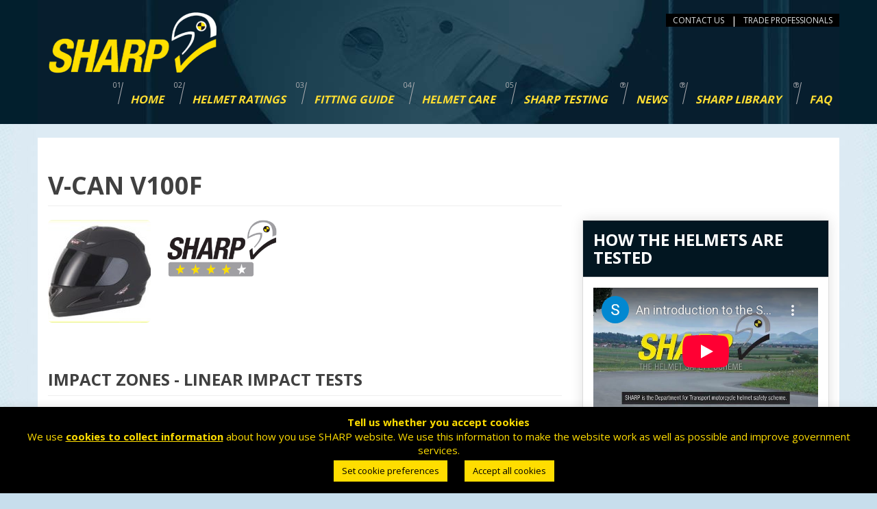

--- FILE ---
content_type: text/html; charset=UTF-8
request_url: https://sharp.dft.gov.uk/helmets/v-can-v100f/
body_size: 29106
content:
<!DOCTYPE html>
<html lang="en-GB">
<head>
<!-- Google Tag Manager -->
<script>(function(w,d,s,l,i){w[l]=w[l]||[];w[l].push({'gtm.start':
new Date().getTime(),event:'gtm.js'});var f=d.getElementsByTagName(s)[0],
j=d.createElement(s),dl=l!='dataLayer'?'&l='+l:'';j.async=true;j.src=
'https://www.googletagmanager.com/gtm.js?id='+i+dl;f.parentNode.insertBefore(j,f);
})(window,document,'script','dataLayer','GTM-NG7R9KFJ');</script>
<!-- End Google Tag Manager -->
<meta charset="UTF-8">
<meta name="viewport" content="width=device-width, initial-scale=1">
<link rel="profile" href="https://gmpg.org/xfn/11">

<meta name='robots' content='index, follow, max-image-preview:large, max-snippet:-1, max-video-preview:-1' />

	<!-- This site is optimized with the Yoast SEO plugin v26.5 - https://yoast.com/wordpress/plugins/seo/ -->
	<title>V-Can V100F - SHARP</title>
	<link rel="canonical" href="https://sharp.dft.gov.uk/helmets/v-can-v100f/" />
	<meta property="og:locale" content="en_GB" />
	<meta property="og:type" content="article" />
	<meta property="og:title" content="V-Can V100F - SHARP" />
	<meta property="og:url" content="https://sharp.dft.gov.uk/helmets/v-can-v100f/" />
	<meta property="og:site_name" content="SHARP" />
	<meta property="article:modified_time" content="2017-03-05T07:24:29+00:00" />
	<meta property="og:image" content="https://sharp.dft.gov.uk/wp-content/uploads/2017/03/v-can-v100f.jpg" />
	<meta property="og:image:width" content="190" />
	<meta property="og:image:height" content="189" />
	<meta property="og:image:type" content="image/jpeg" />
	<meta name="twitter:card" content="summary_large_image" />
	<meta name="twitter:site" content="@sharpgovuk" />
	<script type="application/ld+json" class="yoast-schema-graph">{"@context":"https://schema.org","@graph":[{"@type":"WebPage","@id":"https://sharp.dft.gov.uk/helmets/v-can-v100f/","url":"https://sharp.dft.gov.uk/helmets/v-can-v100f/","name":"V-Can V100F - SHARP","isPartOf":{"@id":"https://sharp.dft.gov.uk/#website"},"primaryImageOfPage":{"@id":"https://sharp.dft.gov.uk/helmets/v-can-v100f/#primaryimage"},"image":{"@id":"https://sharp.dft.gov.uk/helmets/v-can-v100f/#primaryimage"},"thumbnailUrl":"https://sharp.dft.gov.uk/wp-content/uploads/2017/03/v-can-v100f.jpg","datePublished":"2015-02-16T16:37:41+00:00","dateModified":"2017-03-05T07:24:29+00:00","breadcrumb":{"@id":"https://sharp.dft.gov.uk/helmets/v-can-v100f/#breadcrumb"},"inLanguage":"en-GB","potentialAction":[{"@type":"ReadAction","target":["https://sharp.dft.gov.uk/helmets/v-can-v100f/"]}]},{"@type":"ImageObject","inLanguage":"en-GB","@id":"https://sharp.dft.gov.uk/helmets/v-can-v100f/#primaryimage","url":"https://sharp.dft.gov.uk/wp-content/uploads/2017/03/v-can-v100f.jpg","contentUrl":"https://sharp.dft.gov.uk/wp-content/uploads/2017/03/v-can-v100f.jpg","width":190,"height":189,"caption":"V-CAN-V100F Helmet"},{"@type":"BreadcrumbList","@id":"https://sharp.dft.gov.uk/helmets/v-can-v100f/#breadcrumb","itemListElement":[{"@type":"ListItem","position":1,"name":"Home","item":"https://sharp.dft.gov.uk/"},{"@type":"ListItem","position":2,"name":"Helmets","item":"https://sharp.dft.gov.uk/helmets/"},{"@type":"ListItem","position":3,"name":"V-Can V100F"}]},{"@type":"WebSite","@id":"https://sharp.dft.gov.uk/#website","url":"https://sharp.dft.gov.uk/","name":"SHARP","description":"THE HELMET SAFETY SCHEME","potentialAction":[{"@type":"SearchAction","target":{"@type":"EntryPoint","urlTemplate":"https://sharp.dft.gov.uk/?s={search_term_string}"},"query-input":{"@type":"PropertyValueSpecification","valueRequired":true,"valueName":"search_term_string"}}],"inLanguage":"en-GB"}]}</script>
	<!-- / Yoast SEO plugin. -->


<link rel='dns-prefetch' href='//fonts.googleapis.com' />
<style id='wp-img-auto-sizes-contain-inline-css' type='text/css'>
img:is([sizes=auto i],[sizes^="auto," i]){contain-intrinsic-size:3000px 1500px}
/*# sourceURL=wp-img-auto-sizes-contain-inline-css */
</style>
<style id='wp-block-library-inline-css' type='text/css'>
:root{--wp-block-synced-color:#7a00df;--wp-block-synced-color--rgb:122,0,223;--wp-bound-block-color:var(--wp-block-synced-color);--wp-editor-canvas-background:#ddd;--wp-admin-theme-color:#007cba;--wp-admin-theme-color--rgb:0,124,186;--wp-admin-theme-color-darker-10:#006ba1;--wp-admin-theme-color-darker-10--rgb:0,107,160.5;--wp-admin-theme-color-darker-20:#005a87;--wp-admin-theme-color-darker-20--rgb:0,90,135;--wp-admin-border-width-focus:2px}@media (min-resolution:192dpi){:root{--wp-admin-border-width-focus:1.5px}}.wp-element-button{cursor:pointer}:root .has-very-light-gray-background-color{background-color:#eee}:root .has-very-dark-gray-background-color{background-color:#313131}:root .has-very-light-gray-color{color:#eee}:root .has-very-dark-gray-color{color:#313131}:root .has-vivid-green-cyan-to-vivid-cyan-blue-gradient-background{background:linear-gradient(135deg,#00d084,#0693e3)}:root .has-purple-crush-gradient-background{background:linear-gradient(135deg,#34e2e4,#4721fb 50%,#ab1dfe)}:root .has-hazy-dawn-gradient-background{background:linear-gradient(135deg,#faaca8,#dad0ec)}:root .has-subdued-olive-gradient-background{background:linear-gradient(135deg,#fafae1,#67a671)}:root .has-atomic-cream-gradient-background{background:linear-gradient(135deg,#fdd79a,#004a59)}:root .has-nightshade-gradient-background{background:linear-gradient(135deg,#330968,#31cdcf)}:root .has-midnight-gradient-background{background:linear-gradient(135deg,#020381,#2874fc)}:root{--wp--preset--font-size--normal:16px;--wp--preset--font-size--huge:42px}.has-regular-font-size{font-size:1em}.has-larger-font-size{font-size:2.625em}.has-normal-font-size{font-size:var(--wp--preset--font-size--normal)}.has-huge-font-size{font-size:var(--wp--preset--font-size--huge)}.has-text-align-center{text-align:center}.has-text-align-left{text-align:left}.has-text-align-right{text-align:right}.has-fit-text{white-space:nowrap!important}#end-resizable-editor-section{display:none}.aligncenter{clear:both}.items-justified-left{justify-content:flex-start}.items-justified-center{justify-content:center}.items-justified-right{justify-content:flex-end}.items-justified-space-between{justify-content:space-between}.screen-reader-text{border:0;clip-path:inset(50%);height:1px;margin:-1px;overflow:hidden;padding:0;position:absolute;width:1px;word-wrap:normal!important}.screen-reader-text:focus{background-color:#ddd;clip-path:none;color:#444;display:block;font-size:1em;height:auto;left:5px;line-height:normal;padding:15px 23px 14px;text-decoration:none;top:5px;width:auto;z-index:100000}html :where(.has-border-color){border-style:solid}html :where([style*=border-top-color]){border-top-style:solid}html :where([style*=border-right-color]){border-right-style:solid}html :where([style*=border-bottom-color]){border-bottom-style:solid}html :where([style*=border-left-color]){border-left-style:solid}html :where([style*=border-width]){border-style:solid}html :where([style*=border-top-width]){border-top-style:solid}html :where([style*=border-right-width]){border-right-style:solid}html :where([style*=border-bottom-width]){border-bottom-style:solid}html :where([style*=border-left-width]){border-left-style:solid}html :where(img[class*=wp-image-]){height:auto;max-width:100%}:where(figure){margin:0 0 1em}html :where(.is-position-sticky){--wp-admin--admin-bar--position-offset:var(--wp-admin--admin-bar--height,0px)}@media screen and (max-width:600px){html :where(.is-position-sticky){--wp-admin--admin-bar--position-offset:0px}}

/*# sourceURL=wp-block-library-inline-css */
</style><style id='global-styles-inline-css' type='text/css'>
:root{--wp--preset--aspect-ratio--square: 1;--wp--preset--aspect-ratio--4-3: 4/3;--wp--preset--aspect-ratio--3-4: 3/4;--wp--preset--aspect-ratio--3-2: 3/2;--wp--preset--aspect-ratio--2-3: 2/3;--wp--preset--aspect-ratio--16-9: 16/9;--wp--preset--aspect-ratio--9-16: 9/16;--wp--preset--color--black: #000000;--wp--preset--color--cyan-bluish-gray: #abb8c3;--wp--preset--color--white: #ffffff;--wp--preset--color--pale-pink: #f78da7;--wp--preset--color--vivid-red: #cf2e2e;--wp--preset--color--luminous-vivid-orange: #ff6900;--wp--preset--color--luminous-vivid-amber: #fcb900;--wp--preset--color--light-green-cyan: #7bdcb5;--wp--preset--color--vivid-green-cyan: #00d084;--wp--preset--color--pale-cyan-blue: #8ed1fc;--wp--preset--color--vivid-cyan-blue: #0693e3;--wp--preset--color--vivid-purple: #9b51e0;--wp--preset--gradient--vivid-cyan-blue-to-vivid-purple: linear-gradient(135deg,rgb(6,147,227) 0%,rgb(155,81,224) 100%);--wp--preset--gradient--light-green-cyan-to-vivid-green-cyan: linear-gradient(135deg,rgb(122,220,180) 0%,rgb(0,208,130) 100%);--wp--preset--gradient--luminous-vivid-amber-to-luminous-vivid-orange: linear-gradient(135deg,rgb(252,185,0) 0%,rgb(255,105,0) 100%);--wp--preset--gradient--luminous-vivid-orange-to-vivid-red: linear-gradient(135deg,rgb(255,105,0) 0%,rgb(207,46,46) 100%);--wp--preset--gradient--very-light-gray-to-cyan-bluish-gray: linear-gradient(135deg,rgb(238,238,238) 0%,rgb(169,184,195) 100%);--wp--preset--gradient--cool-to-warm-spectrum: linear-gradient(135deg,rgb(74,234,220) 0%,rgb(151,120,209) 20%,rgb(207,42,186) 40%,rgb(238,44,130) 60%,rgb(251,105,98) 80%,rgb(254,248,76) 100%);--wp--preset--gradient--blush-light-purple: linear-gradient(135deg,rgb(255,206,236) 0%,rgb(152,150,240) 100%);--wp--preset--gradient--blush-bordeaux: linear-gradient(135deg,rgb(254,205,165) 0%,rgb(254,45,45) 50%,rgb(107,0,62) 100%);--wp--preset--gradient--luminous-dusk: linear-gradient(135deg,rgb(255,203,112) 0%,rgb(199,81,192) 50%,rgb(65,88,208) 100%);--wp--preset--gradient--pale-ocean: linear-gradient(135deg,rgb(255,245,203) 0%,rgb(182,227,212) 50%,rgb(51,167,181) 100%);--wp--preset--gradient--electric-grass: linear-gradient(135deg,rgb(202,248,128) 0%,rgb(113,206,126) 100%);--wp--preset--gradient--midnight: linear-gradient(135deg,rgb(2,3,129) 0%,rgb(40,116,252) 100%);--wp--preset--font-size--small: 13px;--wp--preset--font-size--medium: 20px;--wp--preset--font-size--large: 36px;--wp--preset--font-size--x-large: 42px;--wp--preset--spacing--20: 0.44rem;--wp--preset--spacing--30: 0.67rem;--wp--preset--spacing--40: 1rem;--wp--preset--spacing--50: 1.5rem;--wp--preset--spacing--60: 2.25rem;--wp--preset--spacing--70: 3.38rem;--wp--preset--spacing--80: 5.06rem;--wp--preset--shadow--natural: 6px 6px 9px rgba(0, 0, 0, 0.2);--wp--preset--shadow--deep: 12px 12px 50px rgba(0, 0, 0, 0.4);--wp--preset--shadow--sharp: 6px 6px 0px rgba(0, 0, 0, 0.2);--wp--preset--shadow--outlined: 6px 6px 0px -3px rgb(255, 255, 255), 6px 6px rgb(0, 0, 0);--wp--preset--shadow--crisp: 6px 6px 0px rgb(0, 0, 0);}:where(.is-layout-flex){gap: 0.5em;}:where(.is-layout-grid){gap: 0.5em;}body .is-layout-flex{display: flex;}.is-layout-flex{flex-wrap: wrap;align-items: center;}.is-layout-flex > :is(*, div){margin: 0;}body .is-layout-grid{display: grid;}.is-layout-grid > :is(*, div){margin: 0;}:where(.wp-block-columns.is-layout-flex){gap: 2em;}:where(.wp-block-columns.is-layout-grid){gap: 2em;}:where(.wp-block-post-template.is-layout-flex){gap: 1.25em;}:where(.wp-block-post-template.is-layout-grid){gap: 1.25em;}.has-black-color{color: var(--wp--preset--color--black) !important;}.has-cyan-bluish-gray-color{color: var(--wp--preset--color--cyan-bluish-gray) !important;}.has-white-color{color: var(--wp--preset--color--white) !important;}.has-pale-pink-color{color: var(--wp--preset--color--pale-pink) !important;}.has-vivid-red-color{color: var(--wp--preset--color--vivid-red) !important;}.has-luminous-vivid-orange-color{color: var(--wp--preset--color--luminous-vivid-orange) !important;}.has-luminous-vivid-amber-color{color: var(--wp--preset--color--luminous-vivid-amber) !important;}.has-light-green-cyan-color{color: var(--wp--preset--color--light-green-cyan) !important;}.has-vivid-green-cyan-color{color: var(--wp--preset--color--vivid-green-cyan) !important;}.has-pale-cyan-blue-color{color: var(--wp--preset--color--pale-cyan-blue) !important;}.has-vivid-cyan-blue-color{color: var(--wp--preset--color--vivid-cyan-blue) !important;}.has-vivid-purple-color{color: var(--wp--preset--color--vivid-purple) !important;}.has-black-background-color{background-color: var(--wp--preset--color--black) !important;}.has-cyan-bluish-gray-background-color{background-color: var(--wp--preset--color--cyan-bluish-gray) !important;}.has-white-background-color{background-color: var(--wp--preset--color--white) !important;}.has-pale-pink-background-color{background-color: var(--wp--preset--color--pale-pink) !important;}.has-vivid-red-background-color{background-color: var(--wp--preset--color--vivid-red) !important;}.has-luminous-vivid-orange-background-color{background-color: var(--wp--preset--color--luminous-vivid-orange) !important;}.has-luminous-vivid-amber-background-color{background-color: var(--wp--preset--color--luminous-vivid-amber) !important;}.has-light-green-cyan-background-color{background-color: var(--wp--preset--color--light-green-cyan) !important;}.has-vivid-green-cyan-background-color{background-color: var(--wp--preset--color--vivid-green-cyan) !important;}.has-pale-cyan-blue-background-color{background-color: var(--wp--preset--color--pale-cyan-blue) !important;}.has-vivid-cyan-blue-background-color{background-color: var(--wp--preset--color--vivid-cyan-blue) !important;}.has-vivid-purple-background-color{background-color: var(--wp--preset--color--vivid-purple) !important;}.has-black-border-color{border-color: var(--wp--preset--color--black) !important;}.has-cyan-bluish-gray-border-color{border-color: var(--wp--preset--color--cyan-bluish-gray) !important;}.has-white-border-color{border-color: var(--wp--preset--color--white) !important;}.has-pale-pink-border-color{border-color: var(--wp--preset--color--pale-pink) !important;}.has-vivid-red-border-color{border-color: var(--wp--preset--color--vivid-red) !important;}.has-luminous-vivid-orange-border-color{border-color: var(--wp--preset--color--luminous-vivid-orange) !important;}.has-luminous-vivid-amber-border-color{border-color: var(--wp--preset--color--luminous-vivid-amber) !important;}.has-light-green-cyan-border-color{border-color: var(--wp--preset--color--light-green-cyan) !important;}.has-vivid-green-cyan-border-color{border-color: var(--wp--preset--color--vivid-green-cyan) !important;}.has-pale-cyan-blue-border-color{border-color: var(--wp--preset--color--pale-cyan-blue) !important;}.has-vivid-cyan-blue-border-color{border-color: var(--wp--preset--color--vivid-cyan-blue) !important;}.has-vivid-purple-border-color{border-color: var(--wp--preset--color--vivid-purple) !important;}.has-vivid-cyan-blue-to-vivid-purple-gradient-background{background: var(--wp--preset--gradient--vivid-cyan-blue-to-vivid-purple) !important;}.has-light-green-cyan-to-vivid-green-cyan-gradient-background{background: var(--wp--preset--gradient--light-green-cyan-to-vivid-green-cyan) !important;}.has-luminous-vivid-amber-to-luminous-vivid-orange-gradient-background{background: var(--wp--preset--gradient--luminous-vivid-amber-to-luminous-vivid-orange) !important;}.has-luminous-vivid-orange-to-vivid-red-gradient-background{background: var(--wp--preset--gradient--luminous-vivid-orange-to-vivid-red) !important;}.has-very-light-gray-to-cyan-bluish-gray-gradient-background{background: var(--wp--preset--gradient--very-light-gray-to-cyan-bluish-gray) !important;}.has-cool-to-warm-spectrum-gradient-background{background: var(--wp--preset--gradient--cool-to-warm-spectrum) !important;}.has-blush-light-purple-gradient-background{background: var(--wp--preset--gradient--blush-light-purple) !important;}.has-blush-bordeaux-gradient-background{background: var(--wp--preset--gradient--blush-bordeaux) !important;}.has-luminous-dusk-gradient-background{background: var(--wp--preset--gradient--luminous-dusk) !important;}.has-pale-ocean-gradient-background{background: var(--wp--preset--gradient--pale-ocean) !important;}.has-electric-grass-gradient-background{background: var(--wp--preset--gradient--electric-grass) !important;}.has-midnight-gradient-background{background: var(--wp--preset--gradient--midnight) !important;}.has-small-font-size{font-size: var(--wp--preset--font-size--small) !important;}.has-medium-font-size{font-size: var(--wp--preset--font-size--medium) !important;}.has-large-font-size{font-size: var(--wp--preset--font-size--large) !important;}.has-x-large-font-size{font-size: var(--wp--preset--font-size--x-large) !important;}
/*# sourceURL=global-styles-inline-css */
</style>

<style id='classic-theme-styles-inline-css' type='text/css'>
/*! This file is auto-generated */
.wp-block-button__link{color:#fff;background-color:#32373c;border-radius:9999px;box-shadow:none;text-decoration:none;padding:calc(.667em + 2px) calc(1.333em + 2px);font-size:1.125em}.wp-block-file__button{background:#32373c;color:#fff;text-decoration:none}
/*# sourceURL=/wp-includes/css/classic-themes.min.css */
</style>
<link rel='stylesheet' id='contact-form-7-css' href='https://sharp.dft.gov.uk/wp-content/plugins/contact-form-7/includes/css/styles.css?ver=6.1.4' type='text/css' media='all' />
<link rel='stylesheet' id='cookie-law-info-css' href='https://sharp.dft.gov.uk/wp-content/plugins/cookie-law-info/legacy/public/css/cookie-law-info-public.css?ver=3.3.8' type='text/css' media='all' />
<link rel='stylesheet' id='cookie-law-info-gdpr-css' href='https://sharp.dft.gov.uk/wp-content/plugins/cookie-law-info/legacy/public/css/cookie-law-info-gdpr.css?ver=3.3.8' type='text/css' media='all' />
<link rel='stylesheet' id='menu-image-css' href='https://sharp.dft.gov.uk/wp-content/plugins/menu-image/includes/css/menu-image.css?ver=3.13' type='text/css' media='all' />
<link rel='stylesheet' id='dashicons-css' href='https://sharp.dft.gov.uk/wp-includes/css/dashicons.min.css?ver=ef15261ba52bd8286e7dcbbf651a1293' type='text/css' media='all' />
<link rel='stylesheet' id='survey-maker-css' href='https://sharp.dft.gov.uk/wp-content/plugins/survey-maker/public/css/survey-maker-public.css?ver=20.2.1' type='text/css' media='all' />
<link rel='stylesheet' id='bootstrap-css' href='https://sharp.dft.gov.uk/wp-content/themes/sharp2017/css/bootstrap.css?ver=3.3.7' type='text/css' media='all' />
<link rel='stylesheet' id='star-rating-css' href='https://sharp.dft.gov.uk/wp-content/themes/sharp2017/css/star-rating.min.css?ver=ef15261ba52bd8286e7dcbbf651a1293' type='text/css' media='all' />
<link rel='stylesheet' id='sharp2017-style-css' href='https://sharp.dft.gov.uk/wp-content/themes/sharp2017/style.css?ver=ef15261ba52bd8286e7dcbbf651a1293' type='text/css' media='all' />
<link rel='stylesheet' id='google-fonts-css' href='https://fonts.googleapis.com/css?family=Open+Sans%3A400%2C700%22+rel%3D%22stylesheet&#038;ver=6.9' type='text/css' media='all' />
<link rel='stylesheet' id='font-awesome-css' href='https://sharp.dft.gov.uk/wp-content/themes/sharp2017/css/font-awesome.css?ver=ef15261ba52bd8286e7dcbbf651a1293' type='text/css' media='all' />
<script type="text/javascript" src="https://sharp.dft.gov.uk/wp-content/themes/sharp2017/js/jquery.min.js?ver=3.1.1" id="jquery-js"></script>
<script type="text/javascript" id="cookie-law-info-js-extra">
/* <![CDATA[ */
var Cli_Data = {"nn_cookie_ids":["YSC","CONSENT","_ga","_ga_*","yt-remote-connected-devices","yt.innertube::nextId","yt.innertube::requests","yt-remote-device-id","VISITOR_INFO1_LIVE","VISITOR_PRIVACY_METADATA","cookielawinfo-checkbox-others","cookielawinfo-checkbox-advertisement","cookielawinfo-checkbox-analytics","cookielawinfo-checkbox-performance","cookielawinfo-checkbox-functional","cookielawinfo-checkbox-necessary","CookieLawInfoConsent"],"cookielist":[],"non_necessary_cookies":{"necessary":["CookieLawInfoConsent"],"analytics":["_ga_*","_ga","CONSENT"],"advertisement":["YSC","VISITOR_INFO1_LIVE","yt-remote-device-id","yt.innertube::requests","yt.innertube::nextId","yt-remote-connected-devices"],"others":["VISITOR_PRIVACY_METADATA"]},"ccpaEnabled":"","ccpaRegionBased":"","ccpaBarEnabled":"","strictlyEnabled":["necessary","obligatoire"],"ccpaType":"gdpr","js_blocking":"","custom_integration":"","triggerDomRefresh":"","secure_cookies":""};
var cli_cookiebar_settings = {"animate_speed_hide":"500","animate_speed_show":"500","background":"#000000","border":"#b1a6a6c2","border_on":"","button_1_button_colour":"#ffdd00","button_1_button_hover":"#ccb100","button_1_link_colour":"#000000","button_1_as_button":"1","button_1_new_win":"","button_2_button_colour":"#333","button_2_button_hover":"#292929","button_2_link_colour":"#ffffff","button_2_as_button":"","button_2_hidebar":"","button_3_button_colour":"#ffdd00","button_3_button_hover":"#ccb100","button_3_link_colour":"#000000","button_3_as_button":"1","button_3_new_win":"","button_4_button_colour":"#ffdd00","button_4_button_hover":"#ccb100","button_4_link_colour":"#000000","button_4_as_button":"1","button_7_button_colour":"#61a229","button_7_button_hover":"#4e8221","button_7_link_colour":"#fff","button_7_as_button":"1","button_7_new_win":"","font_family":"inherit","header_fix":"","notify_animate_hide":"1","notify_animate_show":"","notify_div_id":"#cookie-law-info-bar","notify_position_horizontal":"right","notify_position_vertical":"bottom","scroll_close":"","scroll_close_reload":"","accept_close_reload":"","reject_close_reload":"","showagain_tab":"1","showagain_background":"#fff","showagain_border":"#000","showagain_div_id":"#cookie-law-info-again","showagain_x_position":"100px","text":"#ffdd00","show_once_yn":"","show_once":"10000","logging_on":"","as_popup":"","popup_overlay":"1","bar_heading_text":"","cookie_bar_as":"banner","popup_showagain_position":"bottom-right","widget_position":"left"};
var log_object = {"ajax_url":"https://sharp.dft.gov.uk/wp-admin/admin-ajax.php"};
//# sourceURL=cookie-law-info-js-extra
/* ]]> */
</script>
<script type="text/javascript" src="https://sharp.dft.gov.uk/wp-content/plugins/cookie-law-info/legacy/public/js/cookie-law-info-public.js?ver=3.3.8" id="cookie-law-info-js"></script>
<link rel="pingback" href="https://sharp.dft.gov.uk/xmlrpc.php"><link rel="icon" href="https://sharp.dft.gov.uk/wp-content/uploads/2017/07/SHARP_FAVICON_256x256-1-36x36.png" sizes="32x32" />
<link rel="icon" href="https://sharp.dft.gov.uk/wp-content/uploads/2017/07/SHARP_FAVICON_256x256-1.png" sizes="192x192" />
<link rel="apple-touch-icon" href="https://sharp.dft.gov.uk/wp-content/uploads/2017/07/SHARP_FAVICON_256x256-1.png" />
<meta name="msapplication-TileImage" content="https://sharp.dft.gov.uk/wp-content/uploads/2017/07/SHARP_FAVICON_256x256-1.png" />
		<style type="text/css" id="wp-custom-css">
			/*h1 small {display:none;}*/

.wpcf7 input[type="email"],
.wpcf7 input[type="text"] {
	padding: 5px 4px;
	display: block;
  height: 34px;
  font-size: 14px;
  line-height: 1.42857143;
  color: #555555;
  background-color: #ffffff;
  background-image: none;
  border: 1px solid #cccccc;
  border-radius: 4px;
	-webkit-box-shadow: inset 0 1px 1px rgba(0, 0, 0, 0.075);
  box-shadow: inset 0 1px 1px rgba(0, 0, 0, 0.075);
  -webkit-transition: border-color ease-in-out .15s, -webkit-box-shadow ease-in-out .15s;
  -o-transition: border-color ease-in-out .15s, box-shadow ease-in-out .15s;
  transition: border-color ease-in-out .15s, box-shadow ease-in-out .15s;
}
.wpcf7 textarea {
	padding: 5px 4px;
	display: block;
  font-size: 14px;
  line-height: 1.42857143;
  color: #555555;
  background-color: #ffffff;
  background-image: none;
  border: 1px solid #cccccc;
  border-radius: 4px;
	-webkit-box-shadow: inset 0 1px 1px rgba(0, 0, 0, 0.075);
  box-shadow: inset 0 1px 1px rgba(0, 0, 0, 0.075);
  -webkit-transition: border-color ease-in-out .15s, -webkit-box-shadow ease-in-out .15s;
  -o-transition: border-color ease-in-out .15s, box-shadow ease-in-out .15s;
  transition: border-color ease-in-out .15s, box-shadow ease-in-out .15s;
}
.wpcf7 input[type="email"]:focus,
.wpcf7 input[type="text"]:focus,
.wpcf7 textarea:focus {
    border-color: #66afe9;
    outline: 0;
    -webkit-box-shadow: inset 0 1px 1px rgba(0,0,0,.075), 0 0 8px rgba(102, 175, 233, 0.6);
    box-shadow: inset 0 1px 1px rgba(0,0,0,.075), 0 0 8px rgba(102, 175, 233, 0.6);
}

.wpcf7 h2 {
	font-weight: normal;
}
.twin-wrapper{
	border-bottom:8px double #FFDF00;
	border-top: 1px solid #cccccc; 
	background: #0B2136;
	padding-left:6px;
	padding-right:6px;
	height:160px;
	margin-bottom:12px;
	margin-top: 12px
}

div.twin-img{
	max-width:120px; 
	display: block; 
	border: 1px solid #ffffff;
	border-radius:4px;
	position: relative;
	left:12px;
	top:12px;
}

.twin-text{
	height:160px;
	width:300px;
	max-width:60%;
	font-size:16px;
	font-weight:500;
	display:block;
	line-height:1.56em;
	position:relative;
	left:152px;
	top:-110px;
}
.twin-text a{
	text-decoration:none;
	padding:0;
	color:#ffffff;
}		</style>
		
<script type="text/javascript" src=https://secure.perk0mean.com/js/171929.js></script>
<noscript><img src=https://secure.perk0mean.com/171929.png style="display:none;" /></noscript>

<link rel='stylesheet' id='cookie-law-info-table-css' href='https://sharp.dft.gov.uk/wp-content/plugins/cookie-law-info/legacy/public/css/cookie-law-info-table.css?ver=3.3.8' type='text/css' media='all' />
<link rel='stylesheet' id='survey-maker-font-awesome-css' href='https://sharp.dft.gov.uk/wp-content/plugins/survey-maker/public/css/survey-maker-font-awesome.min.css?ver=20.2.1' type='text/css' media='all' />
<link rel='stylesheet' id='survey-maker-transition-css' href='https://sharp.dft.gov.uk/wp-content/plugins/survey-maker/public/css/transition.min.css?ver=20.2.1' type='text/css' media='all' />
<link rel='stylesheet' id='survey-maker-dropdown-css' href='https://sharp.dft.gov.uk/wp-content/plugins/survey-maker/public/css/dropdown.min.css?ver=20.2.1' type='text/css' media='all' />
<link rel='stylesheet' id='survey-maker-select2-css' href='https://sharp.dft.gov.uk/wp-content/plugins/survey-maker/public/css/survey-maker-select2.min.css?ver=20.2.1' type='text/css' media='all' />
<link rel='stylesheet' id='survey-maker-loaders-css' href='https://sharp.dft.gov.uk/wp-content/plugins/survey-maker/public/css/loaders.css?ver=20.2.1' type='text/css' media='all' />
<link rel='stylesheet' id='survey-maker-timepicker-css' href='https://sharp.dft.gov.uk/wp-content/plugins/survey-maker/public//css/survey-maker-timepicker.css?ver=20.2.1' type='text/css' media='all' />
</head>

<body data-rsssl=1 class="wp-singular helmet-template-default single single-helmet postid-1060 wp-theme-sharp2017 group-blog" >
<!-- Google Tag Manager (noscript) -->
<noscript><iframe src="https://www.googletagmanager.com/ns.html?id=GTM-NG7R9KFJ"
height="0" width="0" style="display:none;visibility:hidden"></iframe></noscript>
<!-- End Google Tag Manager (noscript) -->
<div class="get-height-h active"></div>

<section class="video-head-section">

       	<div class="masthead-inner">

        <div class="container sharp-header">
            <div class="row">
                <a class="screen-reader-text" href="#nav-end">Skip navigation</a>
                <div class="col-md-12 col-xs-12">
                                
                <div class="menu-list">
 				<ul class="pull-right">
            <li><a href="/contact/">contact us</a></li>
           <li>|</li>
            <li class="last"><a href="/trade-professionals/">Trade Professionals</a></li>
     </ul>
					</div>
	      <div class="clearfix"></div>
                
				</div>
                <div class="col-md-12 col-xs-12">
                    <nav class="navbar navbar-default" role="navigation">

                        <div class="navbar-header">
                            <button type="button"  class="navbar-toggle" data-toggle="collapse" data-target="#bs-example-navbar-collapse-1">
                                <span class="sr-only">Toggle navigation</span>
                                <span class="icon-bar"></span>
	                                <span class="icon-bar"></span>
                                <span class="icon-bar"></span>
                            </button>
				<a class="navbar-brand logo" href="https://sharp.dft.gov.uk/">
					<img class="img-responsive main-logo desktop" src="https://sharp.dft.gov.uk/wp-content/themes/sharp2017/img/logos/sharp-logo-desktop-2017.png" alt="SHARP - motorcycle helemt scheme"/> 					
					<img class="img-responsive main-logo mobile" src="https://sharp.dft.gov.uk/wp-content/themes/sharp2017/img/logos/sharp-logo-header-2017.png" alt="SHARP - motorcycle helemt scheme"/>
				</a>
                        </div><!--end navbar-header-->

                        <div class="collapse navbar-collapse menu-primary" id="bs-example-navbar-collapse-1">
                            <ul id="menu-primary" class="nav navbar-nav"><li id="menu-item-2905" class="menu-item menu-item-type-post_type menu-item-object-page menu-item-home menu-item-2905"><a title="Home" href="https://sharp.dft.gov.uk/" class="menu-image-title-after menu-image-not-hovered"><img width="16" height="32" src="https://sharp.dft.gov.uk/wp-content/uploads/2017/04/menu_bg_01.png" class="menu-image menu-image-title-after" alt="Menu 1 icon" decoding="async" /><span class="menu-image-title-after menu-image-title">Home</span></a></li>
<li id="menu-item-1462" class="menu-item menu-item-type-custom menu-item-object-custom menu-item-1462"><a title="Helmet ratings" href="https://sharp.dft.gov.uk/helmets/" class="menu-image-title-after menu-image-not-hovered"><img width="16" height="32" src="https://sharp.dft.gov.uk/wp-content/uploads/2017/04/menu_bg_02.png" class="menu-image menu-image-title-after" alt="Menu 2 icon" decoding="async" /><span class="menu-image-title-after menu-image-title">Helmet ratings</span></a></li>
<li id="menu-item-2861" class="menu-item menu-item-type-post_type menu-item-object-page menu-item-2861"><a title="Fitting guide" href="https://sharp.dft.gov.uk/get-the-right-fit/" class="menu-image-title-after menu-image-not-hovered"><img width="16" height="32" src="https://sharp.dft.gov.uk/wp-content/uploads/2017/04/menu_bg_03.png" class="menu-image menu-image-title-after" alt="Menu 3 icon" decoding="async" /><span class="menu-image-title-after menu-image-title">Fitting guide</span></a></li>
<li id="menu-item-1458" class="menu-item menu-item-type-post_type menu-item-object-page menu-item-1458"><a title="Helmet care" href="https://sharp.dft.gov.uk/helmet-care/" class="menu-image-title-after menu-image-not-hovered"><img width="16" height="32" src="https://sharp.dft.gov.uk/wp-content/uploads/2017/04/menu_bg_04.png" class="menu-image menu-image-title-after" alt="Menu 4 icon" decoding="async" /><span class="menu-image-title-after menu-image-title">Helmet care</span></a></li>
<li id="menu-item-1456" class="menu-item menu-item-type-post_type menu-item-object-page menu-item-1456"><a title="SHARP testing" href="https://sharp.dft.gov.uk/sharp-testing/" class="menu-image-title-after menu-image-not-hovered"><img width="16" height="32" src="https://sharp.dft.gov.uk/wp-content/uploads/2017/04/menu_bg_05.png" class="menu-image menu-image-title-after" alt="Menu 5 icon" decoding="async" /><span class="menu-image-title-after menu-image-title">SHARP testing</span></a></li>
<li id="menu-item-1454" class="menu-item menu-item-type-post_type menu-item-object-page current_page_parent menu-item-1454"><a title="News" href="https://sharp.dft.gov.uk/news/" class="menu-image-title-after menu-image-not-hovered"><img width="16" height="32" src="https://sharp.dft.gov.uk/wp-content/uploads/2017/04/menu_bg_faq.png" class="menu-image menu-image-title-after" alt="Menu FAQs icon" decoding="async" /><span class="menu-image-title-after menu-image-title">News</span></a></li>
<li id="menu-item-5149" class="menu-item menu-item-type-post_type menu-item-object-page menu-item-5149"><a title="SHARP Library" href="https://sharp.dft.gov.uk/sharp-library/" class="menu-image-title-after menu-image-not-hovered"><img width="16" height="32" src="https://sharp.dft.gov.uk/wp-content/uploads/2017/04/menu_bg_faq.png" class="menu-image menu-image-title-after" alt="Menu FAQs icon" decoding="async" /><span class="menu-image-title-after menu-image-title">SHARP Library</span></a></li>
<li id="menu-item-2953" class="menu-item menu-item-type-post_type menu-item-object-page menu-item-2953"><a title="FAQ" href="https://sharp.dft.gov.uk/frequently-asked-questions/" class="menu-image-title-after menu-image-not-hovered"><img width="16" height="32" src="https://sharp.dft.gov.uk/wp-content/uploads/2017/04/menu_bg_faq.png" class="menu-image menu-image-title-after" alt="Menu FAQs icon" decoding="async" /><span class="menu-image-title-after menu-image-title">FAQ</span></a></li>
</ul>                        </div><!--end navbar-colapse-->

                    </nav>
                </div><!-- col-md-10 col-xs-6 -->
                <div id="nav-end"></div>
            </div><!-- row -->

            
            </div>
        </div><!-- container -->
    </div><!-- masthead -->

</section>

<div class="container air-top content-bg">

<div class="row">
	<div class="col-md-12 col-xs-12">

		<div class="row">
	<div class="col-md-8">
		<div class="page-header">
			<h1>
				V-Can V100F <small></small>
				
					
				
			</h1>
		</div>
	</div><!-- col-md-8 -->
</div><!-- row -->

			<div class="row">
				
				<div class="col-md-8 col-sm-12 helmet-info">
				
					<div class="row">
				
						<div class="col-md-12 col-sm-12">

							<div class="row">
	<div class="col-md-6 col-xs-12">
		
		<img width="150" height="150" src="https://sharp.dft.gov.uk/wp-content/uploads/2017/03/v-can-v100f-150x150.jpg" class="img-rounded wp-post-image" alt="V-CAN-V100F Helmet" decoding="async" srcset="https://sharp.dft.gov.uk/wp-content/uploads/2017/03/v-can-v100f-150x150.jpg 150w, https://sharp.dft.gov.uk/wp-content/uploads/2017/03/v-can-v100f.jpg 190w" sizes="(max-width: 150px) 100vw, 150px" />
			<img  class="img-responsive details-img" src="https://sharp.dft.gov.uk/wp-content/themes/sharp2017/img/logos/SHARP_logo4.jpg" alt="SHARP rating of 4, 4" />

	</div>
	<div class="col-md-6 col-xs-12" style="padding-top: 30px;">
			</div>
</div>



						</div>
					
					</div><!-- #row -->
					
					<div class="row">

						<div class="col-md-12 col-sm-12 impact-zones">
							
							<div class="row air-top">
	<div class="col-md-12">
		<div class="page-header">
		<h3>Impact zones - Linear Impact Tests</h3>
		</div>
	</div>
</div>

<div class="row">
	
	<!-- start iz images -->
	<div class="col-sm-8">
		
		
		
		<div class="row impactzone">
			<div class="col-md-3 col-xs-3">
				<a class="thumbnail">
					<img src="https://sharp.dft.gov.uk/wp-content/themes/sharp2017/img/impact-zones/dots/front/front-5-5.jpg" alt="Impact rating top 5 front 5" />
				</a>
			</div>
			<div class="col-md-3 col-xs-3">
				<a class="thumbnail">
					<img src="https://sharp.dft.gov.uk/wp-content/themes/sharp2017/img/impact-zones/dots/rear/rear-5.jpg" alt="Impact rating rear 5" />			
				</a>
			</div>
			<div class="col-md-3 col-xs-3">
				<a class="thumbnail">
					<img src="https://sharp.dft.gov.uk/wp-content/themes/sharp2017/img/impact-zones/dots/left/left-3.jpg" alt="Impact rating left 3" />			
				</a>
			</div>
			<div class="col-md-3 col-xs-3">
				<a class="thumbnail">
					<img src="https://sharp.dft.gov.uk/wp-content/themes/sharp2017/img/impact-zones/dots/right/right-3.jpg" alt="Impact rating right 3" />		
				</a>
				
			</div>
			<p>Impact speed of 8.5 m/s</p>

		</div><!-- row -->
		
		
	</div>
	<!-- end iz images -->
	
	
	
	<!-- start text -->
	<div class="col-sm-4">

	
	<p>These graphics provide an indication of how this model of helmet performed at each of the five impact locations on the helmet during the three linear impact tests against the flat anvil. </p>
		<p>Information about how the colour codes relate to the recorded peak acceleration can be found at <a href="https://sharp.dft.gov.uk/sharp-testing#impact-zone" >Impact Zone Diagrams.</a></p>
	
		<!-- start key -->
	<img src="https://sharp.dft.gov.uk/wp-content/themes/sharp2017/img/impact-zones/key/impact-zones-key.jpg" alt="Impact zones key, 6 ratings from 5 (very good) to 0 (poor)." />
	<!-- end key -->
		
		
	</div>
	<!-- end text -->
	
</div>

						</div>
					</div>	
					<div class="row">
						<div class="col-md-6 col-sm-12 helmet-details">
							<h3>Helmet details</h3>

<table class="table table-bordered table-striped">
	<tbody>
		<tr>
			<th>Helmet rating</th>

						<td>
				<img src="https://sharp.dft.gov.uk/wp-content/themes/sharp2017/img/star-rating/rating-star-4.gif" alt="SHARP rating of 4, 4" />
				<br><a href="/sharp-testing">Learn more</a>
			</td>
		</tr>
		<tr>
			<th>Model</th>
			<td>V100F</td>
		</tr>
		<tr>
			<th>Manufacturer</th>
		<td>
  				V-Can					</td>
		</tr>
		<tr>
			<th>Helmet weight</th>
			<td>1.55kg</td>
		</tr>
		<tr>
			<th>RRP</th>
						<td>£59.00</td>
					</tr>
		<tr>
			<th>Helmet sizes</th>
			<td>
										XS											S											M											L											XL								</td>
		</tr>
		<tr>
			<th>Helmet type</th>
			<td>Full face</td>
		</tr>
		<tr>
			<th>Retention system</th>
			<td>Quick release buckle</td>
		</tr>
		<tr>
			<th>Materials</th>
			<td>Fibreglass</td>
		</tr>
		               
               		<!--<tr>
			<th>Discontinued</th>
			<td></td>
		</tr>-->
				<tr>
			<th>Standard</th>
			<td>UN ECE REG 22.05</td>
		</tr>

               				<tr>
			<th>Test date</th>
			<td></td>
		</tr>
	</tbody>

</table>
						</div>
						<div class="col-md-6 col-sm-12 helmet-features">
							
<h3>Helmet features</h3>

<table class="table table-condensed table-bordered table-striped">

	
	
		<tr>
			<td>
				<img class="center-block" src="https://sharp.dft.gov.uk/wp-content/themes/sharp2017/img/helmet-features/anti-scratch-visor.png" alt="anti scratch visor" />
			</td>
			<td>
				<strong>Anti scratch visor</strong>
			</td>
		</tr>

	

	
		<tr>
			<td>
				<img class="center-block" src="https://sharp.dft.gov.uk/wp-content/themes/sharp2017/img/helmet-features/multipoint-ventilation.png" alt="multipoint ventilation" />
			</td>
			<td>
				<strong>Multipoint Ventilation</strong>
			</td>
		</tr>

	

	
		<tr>
			<td>
				<img class="center-block" src="https://sharp.dft.gov.uk/wp-content/themes/sharp2017/img/helmet-features/quick-release-retention-system.png" alt="quick release retention system" />
			</td>
			<td>
				<strong>Quick release retention system</strong>
			</td>
		</tr>

	

	
		<tr>
			<td>
				<img class="center-block" src="https://sharp.dft.gov.uk/wp-content/themes/sharp2017/img/helmet-features/quick-release-visor.png" alt="quick release visor" />
			</td>
			<td>
				<strong>Quick release visor mechanism</strong>
			</td>
		</tr>

	

	
		<tr>
			<td>
				<img class="center-block" src="https://sharp.dft.gov.uk/wp-content/themes/sharp2017/img/helmet-features/removable-cheek-pads.png" alt="removable cheek pads" />
			</td>
			<td>
				<strong>Removable cheek pads</strong>
			</td>
		</tr>

	

</table>

<p class="text-center">
	<i>N.B. Details provided by the manufacturer</i>
</p>
						</div>

					</div><!-- #row -->

				</div>
				
					
						
	<div class="col-md-4 col-xs-12 sidebar-helmet" >
		
		<aside id="secondary" class="widget-area" role="complementary">
			<div class="panel panel-default  panel-sidebar"><div class="panel-heading"><h4 class="widget-title">How the helmets are tested</h4></div><div class="panel-body">			<div class="textwidget"><div class="embed-responsive embed-responsive-16by9"><iframe src="https://www.youtube-nocookie.com/embed/c7trOw4UHN8?si=ON1MNOmIYox5sk8r?feature=oembed" frameborder="0" allowfullscreen></iframe></div>
<hr>

<p>For every helmet model, we run 32 impact tests on seven helmets across a range of sizes to assess how well each helmet could protect the brain in the event of a crash.</p>
		
<p>The ratings are based upon the test results of helmets SHARP has independently purchased from retail outlets. This ensure our ratings accurately reflect the safety performance of helmets that are on sale in the UK.</p>
		
<p><a href="/sharp-testing">Learn more about SHARP</a></p></div>
		</div></div>		</aside><!-- #secondary -->

	</div><!-- .col-md-4>-->
</div><!-- .row -->

				
			</div>
			
			
			</div><!--col-md-8 col-xs-12 -->


			</div><!-- #content -->
		
		</div><!-- #page -->
	
	</div><!-- .container -->
	
<div class="container footer-top-lgr">
	<div class="row">
	<div class="col-sm-6 newsletter text-center">
		<h2>Newsletter</h2>
		
		<p class="lead">Sign up to receive the SHARP newsletter</p>
		
		<!--  <span class="help-block"><a href="https://www.gov.uk/help/privacy-policy" target="_blank"> Data Protection Policy</a> </span>-->

	 <a class="btn btn-custom" href="/newsletter/">Sign up</a>

	</div>
	<div class="col-sm-6 request-test text-center">
		<h2>Request helmet test</h2>
		<p class="lead">Suggest a model to be rated</p>
		<a class="btn btn-custom" href="/request-helmet-test/">Request helmet test</a>
	</div>
	</div>
</div>  
<!-- container -->

<footer class="main-footer">
	<div class="container">
		<div class="row">				
			<div class="col-sm-3 visible-sm visible-md visible-lg">
			<div class="menu-footer-column-1-container"><ul id="menu-footer-column-1" class="list list-unstyled"><li id="menu-item-2878" class="menu-item menu-item-type-post_type menu-item-object-page menu-item-home menu-item-2878"><a href="https://sharp.dft.gov.uk/">Home</a></li>
<li id="menu-item-1850" class="menu-item menu-item-type-custom menu-item-object-custom menu-item-1850"><a href="/helmets/">Helmets</a></li>
<li id="menu-item-1852" class="menu-item menu-item-type-post_type menu-item-object-page menu-item-1852"><a href="https://sharp.dft.gov.uk/get-the-right-fit/">Fitting guide</a></li>
<li id="menu-item-1853" class="menu-item menu-item-type-post_type menu-item-object-page menu-item-1853"><a href="https://sharp.dft.gov.uk/helmet-care/">Helmet care</a></li>
<li id="menu-item-2879" class="menu-item menu-item-type-post_type menu-item-object-page menu-item-2879"><a href="https://sharp.dft.gov.uk/sharp-testing/">SHARP testing</a></li>
<li id="menu-item-4256" class="menu-item menu-item-type-post_type menu-item-object-page menu-item-4256"><a href="https://sharp.dft.gov.uk/sharp-2025/">SHARP 2025</a></li>
<li id="menu-item-4257" class="menu-item menu-item-type-post_type menu-item-object-page menu-item-4257"><a href="https://sharp.dft.gov.uk/access-to-sharp-publications/">Access to SHARP publications</a></li>
<li id="menu-item-5148" class="menu-item menu-item-type-post_type menu-item-object-page menu-item-5148"><a href="https://sharp.dft.gov.uk/sharp-library/">SHARP LIBRARY</a></li>
</ul></div>			</div><!-- col-md-3 -->
			<div class="col-sm-3 visible-sm visible-md visible-lg">
				<div class="menu-footer-column-2-container"><ul id="menu-footer-column-2" class="list list-unstyled"><li id="menu-item-2884" class="menu-item menu-item-type-post_type menu-item-object-page current_page_parent menu-item-2884"><a href="https://sharp.dft.gov.uk/news/">News</a></li>
<li id="menu-item-2955" class="menu-item menu-item-type-post_type menu-item-object-page menu-item-2955"><a href="https://sharp.dft.gov.uk/frequently-asked-questions/">Frequently asked questions</a></li>
<li id="menu-item-1844" class="menu-item menu-item-type-post_type menu-item-object-page menu-item-1844"><a href="https://sharp.dft.gov.uk/trade-professionals/">Trade professionals</a></li>
<li id="menu-item-2880" class="menu-item menu-item-type-post_type menu-item-object-page menu-item-2880"><a href="https://sharp.dft.gov.uk/contact/">Contact Us</a></li>
<li id="menu-item-2881" class="menu-item menu-item-type-post_type menu-item-object-page menu-item-2881"><a href="https://sharp.dft.gov.uk/request-helmet-test/">Request helmet test</a></li>
</ul></div>			</div>
		
		
			
			<div class="col-sm-3">
				<!--<a href="">
					<img class="img-responsive pull-right" src="https://sharp.dft.gov.uk/wp-content/themes/sharp2017/img/logos/sharp-disclaimer-logo.png" alt="SHARP Helmet safey scheme">
				</a>
				<p style="color: #fff; padding: 10px 10px 10px 0;">SHARP is a consumer information programme.</p>
				<p style="color: #fff;"> Read about how the UK Government is <a href="https://www.gov.uk/government/policies/road-safety">making roads safer</a>.</p> -->
				
                <div class="visible-sm visible-md visible-lg">
				<div class="menu-footer-column-3-container"><ul id="menu-footer-column-3" class="list list-unstyled"><li id="menu-item-3100" class="menu-item menu-item-type-custom menu-item-object-custom menu-item-3100"><a target="_blank" href="https://www.gov.uk/help/terms-conditions/">Terms and Conditions</a></li>
<li id="menu-item-3099" class="menu-item menu-item-type-custom menu-item-object-custom menu-item-3099"><a target="_blank" href="https://www.gov.uk/dft/privacy-policy/">Privacy</a></li>
<li id="menu-item-3439" class="menu-item menu-item-type-post_type menu-item-object-page menu-item-3439"><a href="https://sharp.dft.gov.uk/cookie-policy/">Cookie Policy</a></li>
<li id="menu-item-5070" class="menu-item menu-item-type-post_type menu-item-object-page menu-item-5070"><a href="https://sharp.dft.gov.uk/accessibility-statement/">Accessibility Statement</a></li>
</ul></div></div>
			</div>
			
			
			<div class="col-sm-3 visible-xs">
      <p class="site-map active" id="site-map-id"><a href="javascript:;" ><button class="btn btn-custom-small" id="wp-searchsubmit" type="button">Site Map<i class="glyphicon glyphicon-play-circle
"></i></button>
       Site Map</a></p>
      <div class="row sitemap-section" style="display: none;">
        <div class="col-sm-3">
        
          <ul>
            <li><a href="/">Home </a></li>
            <li><a href="/helmets/">Helmet Ratings</a></li>
            <li><a href="/get-the-right-fit/">Fitting Guide</a></li>
            <li><a href="/helmet-care/">Helmet Care</a></li>
          
          <li><a href="/frequently-asked-questions/">FAQ's</a></li>
          <li><a href="/trade-professionals/">Trade Professionals</a></li>
           <li><a href="/contact/">Contact Us</a></li>
           <li><a href="/request-helmet-test/">Request Helmet Test</a></li>
            
          </ul>
        </div>
      
    		
</div>
</div>
		
			<div class="col-sm-3">
				<ul class="list list-unstyled">
					<li>
						
							<img class="img-responsive icon" style="display:inline;" src="https://sharp.dft.gov.uk/wp-content/themes/sharp2017/img/logos/twitter_icon.png" alt="RSS">
							<a href="https://www.twitter.com/sharpgovuk" class="twitter-text">Follow us: <span>@SHARPgovuk</span></a>
						
					</li>
					<li>
						
							<img class="img-responsive icon" style="display:inline;" src="https://sharp.dft.gov.uk/wp-content/themes/sharp2017/img/logos/youtube_icon.png" alt="YouTube">
							<a href="https://www.youtube.com/channel/UC0hzw-_-IoXgaPQiNzMIPnw" target="_blanK">SHARP videos</a>
						
					</li>
				</ul>
			</div><!-- col-md-3 -->
		</div><!-- row -->
		<div class="row visible-md visible-lg">
	<div class="col-sm-3"><a href="https://sharp.dft.gov.uk/">
					<img class="img-responsive" src="https://sharp.dft.gov.uk/wp-content/themes/sharp2017/img/logos/sharp-disclaimer-logo.png" alt="SHARP Helmet safey scheme">
				</a>
				</div>
	<div class="col-sm-6"><h4 class="footerh4">SHARP HELMET SAFETY SCHEME</h4>
				<p>SHARP is a Department for Transport consumer information programme. <br/>Read about how the UK Government is <a href="https://www.gov.uk/government/policies/road-safety" target="_blank">making roads safer</a>.</p></div>
	<div class="col-sm-3">
		<a href="https://www.gov.uk/dft">
					<img class="img-responsive pull-right" src="https://sharp.dft.gov.uk/wp-content/themes/sharp2017/img/logos/dft-disclaimer-logo.png" alt="Department for Transport">
				</a>
	</div>
	</div>
	
	</div><!-- container -->
</footer><!-- #colophon -->

<footer class="gov-footer">
	<div class="container">				
		<div class="row">
			<div class="col-sm-2">
				
					<img class="img-responsive" src="https://sharp.dft.gov.uk/wp-content/themes/sharp2017/img/logos/ogl-logo.png" alt="Open Government License">
				
			</div><!-- col-md-1 -->
			<div class="col-sm-7">
				<p>All content is available under the <a href="http://www.nationalarchives.gov.uk/doc/open-government-licence/version/3/">Open Government License v3.0</a>, except where otherwise stated.</p>
			</div><!-- col-md-6 -->
			<div class="col-sm-3">
				<a href="https://www.gov.uk">
					<img class="img-responsive pull-right mob-not-pull-right" src="https://sharp.dft.gov.uk/wp-content/themes/sharp2017/img/logos/govuk-logo.png" alt="GOV.UK">
				</a>
			</div><!-- col-md-2 -->
		</div><!-- row -->
	</div><!-- container -->
</footer>

<script type="speculationrules">
{"prefetch":[{"source":"document","where":{"and":[{"href_matches":"/*"},{"not":{"href_matches":["/wp-*.php","/wp-admin/*","/wp-content/uploads/*","/wp-content/*","/wp-content/plugins/*","/wp-content/themes/sharp2017/*","/*\\?(.+)"]}},{"not":{"selector_matches":"a[rel~=\"nofollow\"]"}},{"not":{"selector_matches":".no-prefetch, .no-prefetch a"}}]},"eagerness":"conservative"}]}
</script>
<!--googleoff: all--><div id="cookie-law-info-bar" data-nosnippet="true"><span><b>Tell us whether you accept cookies</b><br />We use <a href="/cookie-policy/" style="color:#ffdd00;text-decoration: underline"><b>cookies to collect information</b></a> about how you use SHARP website. We use this information to make the website work as well as possible and improve government services. <br /><a role='button' class="medium cli-plugin-button cli-plugin-main-button cli_settings_button" style="margin:5px 20px 5px 20px">Set cookie preferences</a><a role='button' data-cli_action="accept" id="cookie_action_close_header" class="medium cli-plugin-button cli-plugin-main-button cookie_action_close_header cli_action_button wt-cli-accept-btn" style="margin:5px">Accept all cookies</a></span></div><div id="cookie-law-info-again" data-nosnippet="true"><span id="cookie_hdr_showagain">Privacy &amp; Cookies Policy</span></div><div class="cli-modal" data-nosnippet="true" id="cliSettingsPopup" tabindex="-1" role="dialog" aria-labelledby="cliSettingsPopup" aria-hidden="true">
  <div class="cli-modal-dialog" role="document">
	<div class="cli-modal-content cli-bar-popup">
		  <button type="button" class="cli-modal-close" id="cliModalClose">
			<svg class="" viewBox="0 0 24 24"><path d="M19 6.41l-1.41-1.41-5.59 5.59-5.59-5.59-1.41 1.41 5.59 5.59-5.59 5.59 1.41 1.41 5.59-5.59 5.59 5.59 1.41-1.41-5.59-5.59z"></path><path d="M0 0h24v24h-24z" fill="none"></path></svg>
			<span class="wt-cli-sr-only">Close</span>
		  </button>
		  <div class="cli-modal-body">
			<div class="cli-container-fluid cli-tab-container">
	<div class="cli-row">
		<div class="cli-col-12 cli-align-items-stretch cli-px-0">
			<div class="cli-privacy-overview">
				<h4>Privacy Overview</h4>				<div class="cli-privacy-content">
					<div class="cli-privacy-content-text">This website uses cookies to improve your experience while you navigate through the website. Out of these cookies, the cookies that are categorized as necessary are stored on your browser as they are essential for the working of basic functionalities of the website. We also use third-party cookies that help us analyze and understand how you use this website. These cookies will be stored in your browser only with your consent. You also have the option to opt-out of these cookies. But opting out of some of these cookies may have an effect on your browsing experience.</div>
				</div>
				<a class="cli-privacy-readmore" aria-label="Show more" role="button" data-readmore-text="Show more" data-readless-text="Show less"></a>			</div>
		</div>
		<div class="cli-col-12 cli-align-items-stretch cli-px-0 cli-tab-section-container">
												<div class="cli-tab-section">
						<div class="cli-tab-header">
							<a role="button" tabindex="0" class="cli-nav-link cli-settings-mobile" data-target="necessary" data-toggle="cli-toggle-tab">
								Necessary							</a>
															<div class="wt-cli-necessary-checkbox">
									<input type="checkbox" class="cli-user-preference-checkbox"  id="wt-cli-checkbox-necessary" data-id="checkbox-necessary" checked="checked"  />
									<label class="form-check-label" for="wt-cli-checkbox-necessary">Necessary</label>
								</div>
								<span class="cli-necessary-caption">Always Enabled</span>
													</div>
						<div class="cli-tab-content">
							<div class="cli-tab-pane cli-fade" data-id="necessary">
								<div class="wt-cli-cookie-description">
									Necessary cookies are absolutely essential for the website to function properly. This category only includes cookies that ensures basic functionalities and security features of the website. These cookies do not store any personal information.								</div>
							</div>
						</div>
					</div>
																	<div class="cli-tab-section">
						<div class="cli-tab-header">
							<a role="button" tabindex="0" class="cli-nav-link cli-settings-mobile" data-target="functional" data-toggle="cli-toggle-tab">
								Functional							</a>
															<div class="cli-switch">
									<input type="checkbox" id="wt-cli-checkbox-functional" class="cli-user-preference-checkbox"  data-id="checkbox-functional" />
									<label for="wt-cli-checkbox-functional" class="cli-slider" data-cli-enable="Enabled" data-cli-disable="Disabled"><span class="wt-cli-sr-only">Functional</span></label>
								</div>
													</div>
						<div class="cli-tab-content">
							<div class="cli-tab-pane cli-fade" data-id="functional">
								<div class="wt-cli-cookie-description">
									Functional cookies help to perform certain functionalities like sharing the content of the website on social media platforms, collect feedbacks, and other third-party features.
								</div>
							</div>
						</div>
					</div>
																	<div class="cli-tab-section">
						<div class="cli-tab-header">
							<a role="button" tabindex="0" class="cli-nav-link cli-settings-mobile" data-target="performance" data-toggle="cli-toggle-tab">
								Performance							</a>
															<div class="cli-switch">
									<input type="checkbox" id="wt-cli-checkbox-performance" class="cli-user-preference-checkbox"  data-id="checkbox-performance" />
									<label for="wt-cli-checkbox-performance" class="cli-slider" data-cli-enable="Enabled" data-cli-disable="Disabled"><span class="wt-cli-sr-only">Performance</span></label>
								</div>
													</div>
						<div class="cli-tab-content">
							<div class="cli-tab-pane cli-fade" data-id="performance">
								<div class="wt-cli-cookie-description">
									Performance cookies are used to understand and analyze the key performance indexes of the website which helps in delivering a better user experience for the visitors.
								</div>
							</div>
						</div>
					</div>
																	<div class="cli-tab-section">
						<div class="cli-tab-header">
							<a role="button" tabindex="0" class="cli-nav-link cli-settings-mobile" data-target="analytics" data-toggle="cli-toggle-tab">
								Analytics							</a>
															<div class="cli-switch">
									<input type="checkbox" id="wt-cli-checkbox-analytics" class="cli-user-preference-checkbox"  data-id="checkbox-analytics" />
									<label for="wt-cli-checkbox-analytics" class="cli-slider" data-cli-enable="Enabled" data-cli-disable="Disabled"><span class="wt-cli-sr-only">Analytics</span></label>
								</div>
													</div>
						<div class="cli-tab-content">
							<div class="cli-tab-pane cli-fade" data-id="analytics">
								<div class="wt-cli-cookie-description">
									Analytical cookies are used to understand how visitors interact with the website. These cookies help provide information on metrics the number of visitors, bounce rate, traffic source, etc.
<table class="cookielawinfo-row-cat-table cookielawinfo-winter"><thead><tr><th class="cookielawinfo-column-1">Cookie</th><th class="cookielawinfo-column-3">Duration</th><th class="cookielawinfo-column-4">Description</th></tr></thead><tbody><tr class="cookielawinfo-row"><td class="cookielawinfo-column-1">_ga</td><td class="cookielawinfo-column-3">1 year 1 month 4 days</td><td class="cookielawinfo-column-4">Google Analytics sets this cookie to calculate visitor, session and campaign data and track site usage for the site's analytics report. The cookie stores information anonymously and assigns a randomly generated number to recognise unique visitors.</td></tr><tr class="cookielawinfo-row"><td class="cookielawinfo-column-1">_ga_*</td><td class="cookielawinfo-column-3">1 year 1 month 4 days</td><td class="cookielawinfo-column-4">Google Analytics sets this cookie to store and count page views.</td></tr><tr class="cookielawinfo-row"><td class="cookielawinfo-column-1">CONSENT</td><td class="cookielawinfo-column-3">2 years</td><td class="cookielawinfo-column-4">YouTube sets this cookie via embedded YouTube videos and registers anonymous statistical data.</td></tr></tbody></table>								</div>
							</div>
						</div>
					</div>
																	<div class="cli-tab-section">
						<div class="cli-tab-header">
							<a role="button" tabindex="0" class="cli-nav-link cli-settings-mobile" data-target="advertisement" data-toggle="cli-toggle-tab">
								Advertisement							</a>
															<div class="cli-switch">
									<input type="checkbox" id="wt-cli-checkbox-advertisement" class="cli-user-preference-checkbox"  data-id="checkbox-advertisement" />
									<label for="wt-cli-checkbox-advertisement" class="cli-slider" data-cli-enable="Enabled" data-cli-disable="Disabled"><span class="wt-cli-sr-only">Advertisement</span></label>
								</div>
													</div>
						<div class="cli-tab-content">
							<div class="cli-tab-pane cli-fade" data-id="advertisement">
								<div class="wt-cli-cookie-description">
									Advertisement cookies are used to provide visitors with relevant ads and marketing campaigns. These cookies track visitors across websites and collect information to provide customized ads.
<table class="cookielawinfo-row-cat-table cookielawinfo-winter"><thead><tr><th class="cookielawinfo-column-1">Cookie</th><th class="cookielawinfo-column-3">Duration</th><th class="cookielawinfo-column-4">Description</th></tr></thead><tbody><tr class="cookielawinfo-row"><td class="cookielawinfo-column-1">VISITOR_INFO1_LIVE</td><td class="cookielawinfo-column-3">6 months</td><td class="cookielawinfo-column-4">YouTube sets this cookie to measure bandwidth, determining whether the user gets the new or old player interface.</td></tr><tr class="cookielawinfo-row"><td class="cookielawinfo-column-1">YSC</td><td class="cookielawinfo-column-3">session</td><td class="cookielawinfo-column-4">Youtube sets this cookie to track the views of embedded videos on Youtube pages.</td></tr><tr class="cookielawinfo-row"><td class="cookielawinfo-column-1">yt-remote-connected-devices</td><td class="cookielawinfo-column-3">never</td><td class="cookielawinfo-column-4">YouTube sets this cookie to store the user's video preferences using embedded YouTube videos.</td></tr><tr class="cookielawinfo-row"><td class="cookielawinfo-column-1">yt-remote-device-id</td><td class="cookielawinfo-column-3">never</td><td class="cookielawinfo-column-4">YouTube sets this cookie to store the user's video preferences using embedded YouTube videos.</td></tr><tr class="cookielawinfo-row"><td class="cookielawinfo-column-1">yt.innertube::nextId</td><td class="cookielawinfo-column-3">never</td><td class="cookielawinfo-column-4">YouTube sets this cookie to register a unique ID to store data on what videos from YouTube the user has seen.</td></tr><tr class="cookielawinfo-row"><td class="cookielawinfo-column-1">yt.innertube::requests</td><td class="cookielawinfo-column-3">never</td><td class="cookielawinfo-column-4">YouTube sets this cookie to register a unique ID to store data on what videos from YouTube the user has seen.</td></tr></tbody></table>								</div>
							</div>
						</div>
					</div>
																	<div class="cli-tab-section">
						<div class="cli-tab-header">
							<a role="button" tabindex="0" class="cli-nav-link cli-settings-mobile" data-target="others" data-toggle="cli-toggle-tab">
								Others							</a>
															<div class="cli-switch">
									<input type="checkbox" id="wt-cli-checkbox-others" class="cli-user-preference-checkbox"  data-id="checkbox-others" />
									<label for="wt-cli-checkbox-others" class="cli-slider" data-cli-enable="Enabled" data-cli-disable="Disabled"><span class="wt-cli-sr-only">Others</span></label>
								</div>
													</div>
						<div class="cli-tab-content">
							<div class="cli-tab-pane cli-fade" data-id="others">
								<div class="wt-cli-cookie-description">
									Other uncategorized cookies are those that are being analyzed and have not been classified into a category as yet.
<table class="cookielawinfo-row-cat-table cookielawinfo-winter"><thead><tr><th class="cookielawinfo-column-1">Cookie</th><th class="cookielawinfo-column-3">Duration</th><th class="cookielawinfo-column-4">Description</th></tr></thead><tbody><tr class="cookielawinfo-row"><td class="cookielawinfo-column-1">VISITOR_PRIVACY_METADATA</td><td class="cookielawinfo-column-3">6 months</td><td class="cookielawinfo-column-4">Description is currently not available.</td></tr></tbody></table>								</div>
							</div>
						</div>
					</div>
										</div>
	</div>
</div>
		  </div>
		  <div class="cli-modal-footer">
			<div class="wt-cli-element cli-container-fluid cli-tab-container">
				<div class="cli-row">
					<div class="cli-col-12 cli-align-items-stretch cli-px-0">
						<div class="cli-tab-footer wt-cli-privacy-overview-actions">
						
															<a id="wt-cli-privacy-save-btn" role="button" tabindex="0" data-cli-action="accept" class="wt-cli-privacy-btn cli_setting_save_button wt-cli-privacy-accept-btn cli-btn">SAVE &amp; ACCEPT</a>
													</div>
												<div class="wt-cli-ckyes-footer-section">
							<div class="wt-cli-ckyes-brand-logo">Powered by <a href="https://www.cookieyes.com/"><img src="https://sharp.dft.gov.uk/wp-content/plugins/cookie-law-info/legacy/public/images/logo-cookieyes.svg" alt="CookieYes Logo"></a></div>
						</div>
						
					</div>
				</div>
			</div>
		</div>
	</div>
  </div>
</div>
<div class="cli-modal-backdrop cli-fade cli-settings-overlay"></div>
<div class="cli-modal-backdrop cli-fade cli-popupbar-overlay"></div>
<!--googleon: all--><div class='ays-survey-popup-survey-window ays-survey-popup-modal-1 display_none_not_important' data-id='1' data-close-popup='1' data-survey-id='2'>
                        <div class='ays-survey-popup-btn-close'>
                            <img class='ays-survey-popup-btn-close-icon' src='https://sharp.dft.gov.uk/wp-content/plugins/survey-maker/public/images/cross.svg'>
                        </div><div class='ays-survey-popup-content'><div class='ays-survey-popup-main'><div class="ays-survey-container " id="ays-survey-container-2-695143545356d" data-id="695143545356d" data-theme="modern" dir="ltr"><div data-class='lds-ellipsis' data-role='loader' class='lds-ellipsis ays-survey-wait-loading-loader'><div></div><div></div><div></div><div></div></div><form class="ays-survey-form" method="post" autocomplete="off"><input type="hidden" name="ays-survey-id-695143545356d" value="2"><input type="hidden" name="ays-survey-post-id" value="1060"><input type="hidden" name="ays-survey-current_page_link" value="https://sharp.dft.gov.uk/helmets/v-can-v100f/"><div class="ays-survey-sections "><div class="ays-survey-section " data-id="5" data-page-number="1"><div class="ays-survey-section-header  ays-survey-modern-theme-header  "><div class="ays-survey-section-title-row"><div class="ays-survey-section-title-row-main"><span class="ays-survey-section-title">Thank you for visiting our website</span></div></div><div class="ays-survey-section-desc"></div></div><div class="ays-survey-section-content"><div class="ays-survey-section-questions"><div class="ays-survey-question  ays-survey-modern-theme-question      " data-required="true" data-type="radio" data-id="8" data-is-min="false" ><div class="ays-survey-question-wrap-collapsed-action ays-survey-display-none"><div class="ays-survey-question-wrap-collapsed-action-contnet"><div class="ays-survey-question-wrap-collapsed-action-contnet-text ays-survey-question-title"><p>Did you find what you were looking for?<sup class="ays-survey-question-required-icon">*</sup></p></div><div><div class="ays-survey-action-expand-question"><div class="ays-survey-question-img-icon-content"><svg xmlns:xlink="http://www.w3.org/1999/xlink" xmlns="http://www.w3.org/2000/svg" version="1.1" x="0" y="0" width="26px" height="26px" viewBox="0 0 26 26" preserveAspectRatio="none">                                                    <g xmlns="http://www.w3.org/2000/svg">                                                        <path d="M0 0h24v24H0z" fill="none"/>                                                        <path d="M12 5.83L15.17 9l1.41-1.41L12 3 7.41 7.59 8.83 9 12 5.83zm0 12.34L8.83 15l-1.41 1.41L12 21l4.59-4.59L15.17 15 12 18.17z"/>                                                    </g>                                                </svg></div></div></div></div></div><div class="ays-survey-question-wrap-expanded-action"><div class="ays-survey-question-header"><div class="ays-survey-question-header-content"><div class="ays-survey-question-title"><p>Did you find what you were looking for?<sup class="ays-survey-question-required-icon">*</sup></p></div><div class="ays-survey-question-description"></div></div></div><div class="ays-survey-question-content"><div class="ays-survey-question-answers  "><div class="ays-survey-answer      " ><label class="ays-survey-answer-label   " tabindex="0"><input class="" type="radio" name="ays-survey-answers-695143545356d[8][answer]" value="25" ><div class="ays-survey-answer-label-content"><div class="ays-survey-answer-icon-content"><div class="ays-survey-answer-icon-ink"></div><div class="ays-survey-answer-icon-content-1"><div class="ays-survey-answer-icon-content-2"><div class="ays-survey-answer-icon-content-3"></div></div></div></div><span class="">Yes</span></div></label></div><div class="ays-survey-answer      " ><label class="ays-survey-answer-label   " tabindex="0"><input class="" type="radio" name="ays-survey-answers-695143545356d[8][answer]" value="26" ><div class="ays-survey-answer-label-content"><div class="ays-survey-answer-icon-content"><div class="ays-survey-answer-icon-ink"></div><div class="ays-survey-answer-icon-content-1"><div class="ays-survey-answer-icon-content-2"><div class="ays-survey-answer-icon-content-3"></div></div></div></div><span class="">No</span></div></label></div><input type="hidden" name="ays-survey-questions-695143545356d[8][section]" value="5"><input type="hidden" name="ays-survey-questions-695143545356d[8][questionType]" value="radio"><input type="hidden" class="ays-survey-question-id" name="ays-survey-questions-695143545356d[8][questionId]" value="8"><input type="hidden" name="ays-survey-questions-695143545356d[8][questionHideResults]" value=""><input type="hidden" name="ays-survey-questions-695143545356d[8][questionMatrixLikertScale]" value="off"></div></div><div class="ays-survey-question-footer"><div class="ays-survey-question-validation-error" role="alert"></div></div></div></div><div class="ays-survey-question  ays-survey-modern-theme-question      " data-required="true" data-type="radio" data-id="9" data-is-min="false" ><div class="ays-survey-question-wrap-collapsed-action ays-survey-display-none"><div class="ays-survey-question-wrap-collapsed-action-contnet"><div class="ays-survey-question-wrap-collapsed-action-contnet-text ays-survey-question-title"><p>Has the information on this website helped you decide which helmet to buy?<sup class="ays-survey-question-required-icon">*</sup></p></div><div><div class="ays-survey-action-expand-question"><div class="ays-survey-question-img-icon-content"><svg xmlns:xlink="http://www.w3.org/1999/xlink" xmlns="http://www.w3.org/2000/svg" version="1.1" x="0" y="0" width="26px" height="26px" viewBox="0 0 26 26" preserveAspectRatio="none">                                                    <g xmlns="http://www.w3.org/2000/svg">                                                        <path d="M0 0h24v24H0z" fill="none"/>                                                        <path d="M12 5.83L15.17 9l1.41-1.41L12 3 7.41 7.59 8.83 9 12 5.83zm0 12.34L8.83 15l-1.41 1.41L12 21l4.59-4.59L15.17 15 12 18.17z"/>                                                    </g>                                                </svg></div></div></div></div></div><div class="ays-survey-question-wrap-expanded-action"><div class="ays-survey-question-header"><div class="ays-survey-question-header-content"><div class="ays-survey-question-title"><p>Has the information on this website helped you decide which helmet to buy?<sup class="ays-survey-question-required-icon">*</sup></p></div><div class="ays-survey-question-description"></div></div></div><div class="ays-survey-question-content"><div class="ays-survey-question-answers  "><div class="ays-survey-answer      " ><label class="ays-survey-answer-label   " tabindex="0"><input class="" type="radio" name="ays-survey-answers-695143545356d[9][answer]" value="27" ><div class="ays-survey-answer-label-content"><div class="ays-survey-answer-icon-content"><div class="ays-survey-answer-icon-ink"></div><div class="ays-survey-answer-icon-content-1"><div class="ays-survey-answer-icon-content-2"><div class="ays-survey-answer-icon-content-3"></div></div></div></div><span class="">Yes</span></div></label></div><div class="ays-survey-answer      " ><label class="ays-survey-answer-label   " tabindex="0"><input class="" type="radio" name="ays-survey-answers-695143545356d[9][answer]" value="28" ><div class="ays-survey-answer-label-content"><div class="ays-survey-answer-icon-content"><div class="ays-survey-answer-icon-ink"></div><div class="ays-survey-answer-icon-content-1"><div class="ays-survey-answer-icon-content-2"><div class="ays-survey-answer-icon-content-3"></div></div></div></div><span class="">No</span></div></label></div><div class="ays-survey-answer      " ><label class="ays-survey-answer-label   " tabindex="0"><input class="" type="radio" name="ays-survey-answers-695143545356d[9][answer]" value="29" ><div class="ays-survey-answer-label-content"><div class="ays-survey-answer-icon-content"><div class="ays-survey-answer-icon-ink"></div><div class="ays-survey-answer-icon-content-1"><div class="ays-survey-answer-icon-content-2"><div class="ays-survey-answer-icon-content-3"></div></div></div></div><span class="">I am just looking</span></div></label></div><input type="hidden" name="ays-survey-questions-695143545356d[9][section]" value="5"><input type="hidden" name="ays-survey-questions-695143545356d[9][questionType]" value="radio"><input type="hidden" class="ays-survey-question-id" name="ays-survey-questions-695143545356d[9][questionId]" value="9"><input type="hidden" name="ays-survey-questions-695143545356d[9][questionHideResults]" value=""><input type="hidden" name="ays-survey-questions-695143545356d[9][questionMatrixLikertScale]" value="off"></div></div><div class="ays-survey-question-footer"><div class="ays-survey-question-validation-error" role="alert"></div></div></div></div></div></div><div class="ays-survey-section-footer  "><div class="ays-survey-section-buttons"><div class="ays-survey-section-button-container"><div class="ays-survey-section-button-content" tabindex="0"><input type="button" class="ays-survey-section-button ays-survey-next-button ays-survey-display-none " value="Next" /><input type="button" class="ays-survey-section-button ays-survey-finish-button " value="Finish" /></div></div></div></div></div><div class="ays-survey-section ays-survey-results-content"><div class="ays-survey-section-header  ays-survey-modern-theme-header  "><div class="ays-survey-results"><input type="hidden" value="[base64]" name="survey_additional_wp_data"><div class="ays-survey-loader"><div data-class='lds-ellipsis' data-role='loader' class='ays-loader'><div></div><div></div><div></div><div></div></div></div><div class="ays-survey-thank-you-page"></div></div></div></div></div></form><style type="text/css">            #ays-survey-container-2-695143545356d {                width: 100%;            }            /* Colibri WP theme conflict | Start */            #ays-survey-container-2-695143545356d .ays-fa {                font-family: FontAwesome;            }                        #ays-survey-container-2-695143545356d div:before,            #ays-survey-container-2-695143545356d div:after {                content: unset;            }            /* Colibri WP theme conflict | End */            #ays-survey-container-2-695143545356d .ays-survey-section-header {                border-top-color: rgba(0,0,0,0);            }                        #ays-survey-container-2-695143545356d .ays-survey-question {                border-left-color: rgba(0,0,0,0);                border-right-color: rgba(0,0,0,0);            }            #ays-survey-container-2-695143545356d .ays-survey-question {                padding: 24px;                            }            #ays-survey-container-2-695143545356d input.ays-survey-question-input {                font-size: 15px;                letter-spacing: 0px;            }            #ays-survey-container-2-695143545356d textarea.ays-survey-question-input {                letter-spacing: 0px;            }            #ays-survey-container-2-695143545356d .ays-survey-question[data-type="text"] textarea.ays-survey-question-input-textarea {                letter-spacing: 0px;            }                        #ays-survey-container-2-695143545356d .ays-survey-section-header,            #ays-survey-container-2-695143545356d .ays-survey-section-terms-and-conditions-container,            #ays-survey-container-2-695143545356d .ays-survey-question {                background-color: #ffffff;            }                        #ays-survey-container-2-695143545356d .ays-survey-section.ays-survey-section-start-page .ays-survey-section-header {                background-color: #fff;                color: #333;            }                        #ays-survey-container-2-695143545356d .ays-survey-section.ays-survey-section-start-page .ays-survey-section-header *,            #ays-survey-container-2-695143545356d .ays-survey-section.ays-survey-section-start-page .ays-survey-section-header .ays-survey-section-title-row {                color: #333;            }                        #ays-survey-container-2-695143545356d input.ays-survey-question-input ~ .ays-survey-input-underline,            #ays-survey-container-2-695143545356d input.ays-survey-question-input ~ .ays-survey-input-underline-animation,            #ays-survey-container-2-695143545356d .ays-survey-simple-button-container,            #ays-survey-container-2-695143545356d .ays-survey-section-buttons .ays-survey-section-button-container,            #ays-survey-container-2-695143545356d .ays-survey-answer-label-content > span,            #ays-survey-container-2-695143545356d .ays-survey-question-select.dropdown div.item,            #ays-survey-container-2-695143545356d .ays-survey-thank-you-page,            #ays-survey-container-2-695143545356d .ays-survey-loader-with-text,            #ays-survey-container-2-695143545356d .ays-survey-thank-you-page a.ays-survey-current-page-link-a-tag,            #ays-survey-container-2-695143545356d .ays-survey-restricted-message,            #ays-survey-container-2-695143545356d .ays-survey-section-desc,            #ays-survey-container-2-695143545356d .ays-survey-section-questions-count,            #ays-survey-container-2-695143545356d .ays-survey-question-title,            #ays-survey-container-2-695143545356d .ays-survey-answer-html-type-content,            #ays-survey-container-2-695143545356d .ays-survey-section-terms-and-conditions-container,            #ays-survey-container-2-695143545356d .ays-survey-answer-range-type-min-max-val,            #ays-survey-container-2-695143545356d .ays-survey-answer-clear-selection-container .ays-survey-button-content span.ays-survey-answer-clear-selection-text.ays-survey-button,            #ays-survey-container-2-695143545356d .ays-survey-ranking-answer-label-content,            #ays-survey-container-2-695143545356d .ays-survey-section-title-row,            #ays-survey-container-2-695143545356d .ays-survey-answer-calculation-type-content {                color: #0a0a0a;            }            #ays-survey-container-2-695143545356d .ays-survey-sections .ays-survey-section-questions .ays-survey-question .ays-survey-question-answers .ays-survey-answer-star .ays-survey-star-icon {                color: #fc0;            }            #ays-survey-container-2-695143545356d .ays-survey-sections .ays-survey-section-questions .ays-survey-question .ays-survey-answer-html-type-main{                max-width: 100%;            }            #ays-survey-container-2-695143545356d .ays-survey-question-title {                text-align: left;            }            #ays-survey-container-2-695143545356d .ays-survey-question-title-text-to-speech-icon {                cursor: pointer;                position: absolute;                right: 15px;                z-index: 1;            }            #ays-survey-container-2-695143545356d .ays-survey-section-start-page .ays-survey-section-buttons {                display: flex;                justify-content: flex-start;            }                                    #ays-survey-container-2-695143545356d .ays-survey-answer-label input[type="checkbox"] ~ .ays-survey-answer-label-content .ays-survey-answer-icon-content .ays-survey-answer-icon-content-3,            #ays-survey-container-2-695143545356d .ays-survey-answer-label input[type="radio"] ~ .ays-survey-answer-label-content .ays-survey-answer-icon-content .ays-survey-answer-icon-content-3,            #ays-survey-container-2-695143545356d .ays-survey-answer-label input[type="checkbox"]:checked ~ .ays-survey-answer-label-content .ays-survey-answer-icon-content .ays-survey-answer-icon-content-2,            #ays-survey-container-2-695143545356d .ays-survey-answer-label input[type="radio"]:checked ~ .ays-survey-answer-label-content .ays-survey-answer-icon-content .ays-survey-answer-icon-content-2,            #ays-survey-container-2-695143545356d .ays-survey-answer-label .ays-survey-answer-image-container{                border-color:#fddd33;            }            #ays-survey-container-2-695143545356d[data-theme="elegant"] .ays-survey-answer-label input[type="checkbox"] ~ .ays-survey-answer-label-content .ays-survey-answer-icon-content .ays-survey-answer-icon-content-3,            #ays-survey-container-2-695143545356d[data-theme="elegant"] .ays-survey-answer-label input[type="radio"] ~ .ays-survey-answer-label-content .ays-survey-answer-icon-content .ays-survey-answer-icon-content-3 {                background-color:#fddd33;                transform: unset;                position: revert;                border: unset;                width: 8px;                height: 8px;            }            #ays-survey-container-2-695143545356d[data-theme="elegant"] .ays-survey-answer-label:hover .ays-survey-answer-icon-ink ,            #ays-survey-container-2-695143545356d[data-theme="elegant"] .ays-survey-answer-label:focus .ays-survey-answer-icon-ink {                background-color: rgba(0,0,0,0.04);            }            #ays-survey-container-2-695143545356d .ays-survey-answer-label input[type="checkbox"] ~ .ays-survey-answer-label-content .ays-survey-answer-icon-content .ays-survey-answer-icon-content-2,            #ays-survey-container-2-695143545356d .ays-survey-answer-label input[type="radio"] ~ .ays-survey-answer-label-content .ays-survey-answer-icon-content .ays-survey-answer-icon-content-2 {                border-color: #fddd33;            }                        #ays-survey-container-2-695143545356d .ays-survey-input-underline-animation,            #ays-survey-container-2-695143545356d textarea.ays-survey-question-input:focus ~ .ays-survey-input-underline-animation,            #ays-survey-container-2-695143545356d input.ays-survey-input:focus ~ .ays-survey-input-underline-animation {                background-color: #0a0a0a;            }                        #ays-survey-container-2-695143545356d .ays-survey-section-buttons .ays-survey-section-button-container .ays-survey-section-button-content button.ays-survey-section-button,            #ays-survey-container-2-695143545356d .ays-survey-section-buttons .ays-survey-section-button-container .ays-survey-section-button-content a.ays-survey-section-button,            #ays-survey-container-2-695143545356d .ays-survey-section-buttons .ays-survey-section-button-container .ays-survey-section-button-content input.ays-survey-section-button {                color: #021f2d;            }                        #ays-survey-container-2-695143545356d .ays-survey-answer-label:hover .ays-survey-answer-icon-ink,            #ays-survey-container-2-695143545356d .ays-survey-section-buttons .ays-survey-section-button-container:hover .ays-survey-section-button-content button.ays-survey-section-button,            #ays-survey-container-2-695143545356d .ays-survey-section-buttons .ays-survey-section-button-container:hover .ays-survey-section-button-content input.ays-survey-section-button,            #ays-survey-container-2-695143545356d .ays-survey-section-buttons .ays-survey-section-button-container:hover .ays-survey-section-button-content a.ays-survey-section-button,            #ays-survey-container-2-695143545356d .ays-survey-results-content .ays-survey-thank-you-summary-submission-main-container button.ays-survey-single-submission-results-export {                background-color: rgba(0,0,0,0.04);            }            #ays-survey-container-2-695143545356d .ays-survey-section-buttons .ays-survey-section-button-container:hover .ays-survey-section-button-content button.ays-survey-section-button,            #ays-survey-container-2-695143545356d .ays-survey-section-buttons .ays-survey-section-button-container:hover .ays-survey-section-button-content a.ays-survey-section-button,            #ays-survey-container-2-695143545356d .ays-survey-section-buttons .ays-survey-section-button-container:hover .ays-survey-section-button-content input.ays-survey-section-button,            #ays-survey-container-2-695143545356d .ays-survey-results-content .ays-survey-thank-you-summary-submission-main-container button.ays-survey-single-submission-results-export {                color: rgba(0,0,0,0);            }            #ays-survey-container-2-695143545356d .ays-survey-question-required-icon,            #ays-survey-container-2-695143545356d .ays-survey-question-title {                font-size: 16px;            }            #ays-survey-container-2-695143545356d .ays-survey-question-description {                font-size: 13px;                color: #8f8f8f;            }                        #ays-survey-container-2-695143545356d .ays-survey-question-image {                width: 100%;                height: auto;                object-fit: cover;                border-radius: 0px;                box-shadow: unset;            }            #ays-survey-container-2-695143545356d .ays-survey-question-image-caption {                text-align: center;            }            #ays-survey-container-2-695143545356d .ays-survey-answer-label-content > span,            #ays-survey-container-2-695143545356d .ays-survey-answer-matrix-scale-column,            #ays-survey-container-2-695143545356d .ays-survey-answer-slider-list-column,            #ays-survey-container-2-695143545356d .ays-survey-ranking-answer-label-content,            #ays-survey-container-2-695143545356d .ays-survey-answer-star-list-column {                font-size: 15px;                letter-spacing: 0px;                line-height: 1;            }            #ays-survey-container-2-695143545356d .ays-survey-answer {                padding: 8px 8px 8px 0;                margin: 0px 0px 0px 0;            }            #ays-survey-container-2-695143545356d .ays-survey-answer-image {                object-fit: cover;            }            #ays-survey-container-2-695143545356d .ays-survey-section-buttons .ays-survey-section-button-container .ays-survey-section-button-content a.ays-survey-section-button,            #ays-survey-container-2-695143545356d .ays-survey-section-buttons .ays-survey-section-button-container .ays-survey-section-button-content button.ays-survey-section-button,            #ays-survey-container-2-695143545356d .ays-survey-section-buttons .ays-survey-section-button-container .ays-survey-section-button-content input.ays-survey-section-button {                font-size: 14px;                padding-left: 20px;                padding-right: 20px;                padding-top: 0px;                padding-bottom: 0px;                background-color: #fddd33;                letter-spacing: 0px;                height: initial;                background-image: unset;            }            #ays-survey-container-2-695143545356d .ays-survey-section-buttons .ays-survey-section-button-container {                border-radius: 3px;                background-color: #ffffff;            }            #ays-survey-container-2-695143545356d .ays-survey-question-select.dropdown div.text,            #ays-survey-container-2-695143545356d .ays-survey-question-select.dropdown div.item {                font-size: 15px !important;                letter-spacing: 0px;                font-weight: normal;                                padding: 5px;                display: flex;                align-items: center;                height: 100%;            }                        #ays-survey-container-2-695143545356d .ays-survey-question-select.dropdown div.item {                font-size: 15px !important;                letter-spacing: 0px;                color: #0a0a0a;            }            #ays-survey-container-2-695143545356d .ays-survey-answer-star .ays-survey-answer-star-radio,            #ays-survey-container-2-695143545356d .ays-survey-answer-star .ays-survey-answer-star-radio-label,            #ays-survey-container-2-695143545356d .ays-survey-answer-linear-scale .ays-survey-answer-linear-scale-radio,            #ays-survey-container-2-695143545356d .ays-survey-nps-label-answers-main-box .ays-survey-nps-labels-labels-boxes,            #ays-survey-container-2-695143545356d .ays-survey-nps-label-answers-main-box .ays-survey-nps-label-each-answer-content,            #ays-survey-container-2-695143545356d .ays-survey-answer-linear-scale .ays-survey-answer-linear-scale-radio-label {                font-size: 15px !important;                letter-spacing: 0px;                color: #0a0a0a;            }                        #ays-survey-container-2-695143545356d .ays-survey-nps-label-answers-main-box .ays-survey-nps-label-each-answer-content{                background-color: #ffffff;                border: 1px solid rgba(0,0,0,0);                transition: unset;            }            #ays-survey-container-2-695143545356d .ays-survey-nps-label-answers-main-box .ays-survey-nps-label-each-answer-content-text{                transition: unset;            }                        #ays-survey-container-2-695143545356d .ays-survey-nps-label-answers-main-box .ays-survey-nps-label-each-answer-content:hover{                background-color: rgba(0,0,0,0.9);                border-color: transparent;                                color: #ffffff;            }                        #ays-survey-container-2-695143545356d .ays-survey-nps-label-answers-main-box .ays-survey-nps-label-each-answer-radio:checked ~ .ays-survey-nps-label-each-answer-content{                background-color: rgba(0,0,0,1);                font-weight: 600;                color: #ffffff;                transition: unset;            }            #ays-survey-container-2-695143545356d[data-theme="modern"] .ays-survey-nps-label-answers-main-box .ays-survey-nps-label-each-answer-content:hover,            #ays-survey-container-2-695143545356d[data-theme="business"] .ays-survey-nps-label-answers-main-box .ays-survey-nps-label-each-answer-content:hover,            #ays-survey-container-2-695143545356d[data-theme="minimal"] .ays-survey-nps-label-answers-main-box .ays-survey-nps-label-each-answer-content:hover {                background-color: rgba(253,221,51,0.9);            }            #ays-survey-container-2-695143545356d[data-theme="modern"] .ays-survey-nps-label-answers-main-box .ays-survey-nps-label-each-answer-radio:checked ~ .ays-survey-nps-label-each-answer-content,            #ays-survey-container-2-695143545356d[data-theme="business"] .ays-survey-nps-label-answers-main-box .ays-survey-nps-label-each-answer-radio:checked ~ .ays-survey-nps-label-each-answer-content,            #ays-survey-container-2-695143545356d[data-theme="minimal"] .ays-survey-nps-label-answers-main-box .ays-survey-nps-label-each-answer-radio:checked ~ .ays-survey-nps-label-each-answer-content {                background-color: rgba(253,221,51,1);            }                        #ays-survey-container-2-695143545356d .ays-survey-chat-content-question-error-message{                color: #0a0a0a;            }                                    #ays-survey-container-2-695143545356d .ays-survey-loader-snake[data-role="loader"] div,            #ays-survey-container-2-695143545356d .ays-survey-loader div.ays-survey-loader-text {                color: #333333;            }            #ays-survey-container-2-695143545356d .lds-ripple[data-role="loader"] div{                border-color: #333333;            }            #ays-survey-container-2-695143545356d .lds-dual-ring[data-role="loader"]::after,            #ays-survey-container-2-695143545356d .lds-hourglass[data-role="loader"]::after{                border-color: #333333 transparent #333333 transparent;            }                        #ays-survey-container-2-695143545356d .lds-default[data-role="loader"] div,            #ays-survey-container-2-695143545356d .lds-ellipsis[data-role="loader"] div,            #ays-survey-container-2-695143545356d .lds-facebook[data-role="loader"] div,            #ays-survey-container-2-695143545356d .lds-circle[data-role="loader"] {                background-color: #333333;            }            #ays-survey-container-2-695143545356d textarea.ays-survey-question-input {                min-height: 100px !important;            }            /*             * Matrix scale question type            */            #ays-survey-container-2-695143545356d .ays-survey-answer-matrix-scale-main .ays-survey-answer-matrix-scale-container .ays-survey-answer-matrix-scale-row .ays-survey-answer-matrix-scale-column,            #ays-survey-container-2-695143545356d .ays-survey-answer-slider-list-main .ays-survey-answer-slider-list-container .ays-survey-answer-slider-list-row .ays-survey-answer-slider-list-column,            #ays-survey-container-2-695143545356d .ays-survey-answer-star-list-main .ays-survey-answer-star-list-container .ays-survey-answer-star-list-row .ays-survey-answer-star-list-column {                color: #0a0a0a;            }            #ays-survey-container-2-695143545356d .ays-survey-answer-matrix-scale-main .ays-survey-answer-matrix-scale-container .ays-survey-answer-matrix-scale-row,            #ays-survey-container-2-695143545356d .ays-survey-answer-slider-list-main .ays-survey-answer-slider-list-container .ays-survey-answer-slider-list-row,            #ays-survey-container-2-695143545356d .ays-survey-answer-star-list-main .ays-survey-answer-star-list-container .ays-survey-answer-star-list-row {                background-color: rgba(10,10,10,0.04);            }            /*             * Range question type             */            #ays-survey-container-2-695143545356d .ays-survey-answer-range-type-main .ays-survey-range-type-input::-webkit-slider-thumb {                background-color: #ffffff;                border-color: #0a0a0a;            }                        #ays-survey-container-2-695143545356d .ays-survey-answer-range-type-main .ays-survey-range-type-input.ays-survey-range-type-input-disaled::-webkit-slider-thumb {                background-color: #767676;                border-color: #adadad;            }            #ays-survey-container-2-695143545356d .ays-survey-answer-range-type-main .ays-survey-range-type-input::-moz-range-thumb {                background-color: #ffffff;                border-color: #0a0a0a;            }                        #ays-survey-container-2-695143545356d .ays-survey-answer-range-type-main .ays-survey-answer-range-type-info-text {                background-color: #fddd33;                color: #021f2d;            }            #ays-survey-container-2-695143545356d .ays-survey-answer-range-type-main .ays-survey-answer-range-type-info-text:after {                border-top-color: #fddd33;                background-color: #fddd33;            }            /* Full screen option */            #ays-survey-container-2-695143545356d .ays-survey-full-screen-mode .ays-survey-close-full-screen,            #ays-survey-container-2-695143545356d .ays-survey-full-screen-mode .ays-survey-open-full-screen {                fill: #333;            }            #ays-survey-container-2-695143545356d .ays-survey-live-bar-wrap {                background-color: rgba(0,0,0,0);                border-color: rgba(0,0,0,0);            }            #ays-survey-container-2-695143545356d .ays-survey-live-bar-fill {                background-color: #ffffff;            }            #ays-survey-container-2-695143545356d .ays-survey-live-bar-status .ays-survey-live-bar-status-text {                font-size: 15px;                color: #333;                padding: 0 10px;                letter-spacing: 0px;                line-height: 30px;                font-weight: normal;                text-transform: none;            }            #ays-survey-container-2-695143545356d .ays-survey-simple-button-container .ays-survey-button-content .ays-survey-button{                color: #021f2d;            }            /* Expand / collapse question */            #ays-survey-container-2-695143545356d .ays-survey-question-collapse-img-icon-content svg,            #ays-survey-container-2-695143545356d .ays-survey-question-img-icon-content svg {                fill: #0a0a0a;            }            #ays-survey-container-2-695143545356d .ays-survey-title {                text-align: left;                font-size: 30px;                letter-spacing: 0px;                            }            #ays-survey-container-2-695143545356d .ays-survey-sections .ays-survey-section-title-row-main {                text-align: left;                font-size: 32px;                letter-spacing: 0px;                width: 100%;                line-height: 1.5;            }            #ays-survey-container-2-695143545356d .ays-survey-sections .ays-survey-answer-label .ays-survey-answer-image-container {                height: 195px;            }            #ays-survey-container-2-695143545356d .ays-survey-sections .ays-survey-question[data-type="ranking"] .ays-survey-answer-label .ays-survey-answer-image-container {                width: 90px;                height: 60px;            }            #ays-survey-container-2-695143545356d .ays-survey-cover-photo-title-wrap{                height: 150px;                background-position: center center;                background-size: cover;            }            #ays-survey-container-2-695143545356d .ays-survey-sections .ays-survey-section-desc{                text-align: left;                font-size: 14px;                letter-spacing: 0px;                line-height: 1;            }            #ays-survey-container-2-695143545356d .ays-survey-section .ays-survey-question .ays-survey-image-logo-url{                right: 5px;            }            #ays-survey-container-2-695143545356d .ays-survey-paypal-details-div,            #ays-survey-container-2-695143545356d .ays-survey-stripe-details-div{                text-align: center;                color: #0a0a0a;                margin-bottom: 12px;                box-sizing: border-box;            }            #ays-survey-container-2-695143545356d .ays-survey-paypal-details-div p{                margin: 0;            }            #ays-survey-container-2-695143545356d .ays-survey-section .ays-survey-question .ays-survey-question-text-message,            #ays-survey-container-2-695143545356d .ays-survey-section .ays-survey-question .ays-survey-number-limit-message-box{               color: #0a0a0a;               text-align: left;               font-size: 12px;               padding-top: 10px;            }             #ays-survey-container-2-695143545356d .ays-survey-section .ays-survey-question .ays-survey-question-text-error-message {                color: #ff0000;            }             #ays-survey-container-2-695143545356d .ays-survey-section .ays-survey-question .ays-survey-admin-note-inner span{                color: #000000;                text-transform:none;                font-size: 11px;            }            #ays-survey-container-2-695143545356d .ays-survey-live-bar-main{                flex-direction: row-reverse;            }                        #ays-survey-container-2-695143545356d .ays-survey-section-buttons{                margin-top: 10px;                text-align: left;            }            #ays-survey-container-2-695143545356d .ays-survey-sections .ays-survey-results .ays-survey-section-buttons{                margin-top: 0;            }            #ays-survey-container-2-695143545356d .ays-survey-sections .ays-survey-question-content .ays-survey-question-answers:not(.ays-survey-question-answers-grid){                align-items: flex-start;            }                        #ays-survey-container-2-695143545356d .ays-survey-sections .ays-survey-question-content .ays-survey-question-answers-grid{                justify-content: flex-start;            }                        #ays-survey-container-2-695143545356d .ays-survey-sections .ays-survey-question .ays-survey-answer{                                                            }            #ays-survey-container-2-695143545356d .ays-survey-sections .ays-survey-question .ays-survey-answer.ays-survey-other-answer-container{                width: 100%;            }            #ays-survey-container-2-695143545356d .ays-survey-sections .ays-survey-question[data-type="short_text"] .ays-survey-answer,            #ays-survey-container-2-695143545356d .ays-survey-sections .ays-survey-question[data-type="text"] .ays-survey-answer,            #ays-survey-container-2-695143545356d .ays-survey-sections .ays-survey-question[data-type="email"] .ays-survey-answer,            #ays-survey-container-2-695143545356d .ays-survey-sections .ays-survey-question[data-type="name"] .ays-survey-answer,            #ays-survey-container-2-695143545356d .ays-survey-sections .ays-survey-question[data-type="number"] .ays-survey-answer,            #ays-survey-container-2-695143545356d .ays-survey-sections .ays-survey-question[data-type="phone"] .ays-survey-answer{                width: 100%;            }            #ays-survey-container-2-695143545356d .ays-survey-answer.ays-survey-answer-grid{                            }                        #ays-survey-container-2-695143545356d .ays-survey-sections .ays-survey-question-image-caption span{                color: #0a0a0a;                font-size: 16px;                text-transform: none;                letter-spacing: 0px;            }            #ays-survey-container-2-695143545356d.ays-survey-container .ays-survey-restricted-content.ays-survey-section .ays-survey-section-header p,            #ays-survey-container-2-695143545356d.ays-survey-container .ays-survey-restricted-content .ays-survey-section-header *{                color: #0a0a0a;            }                        #ays-survey-container-2-695143545356d.ays-survey-container {                    min-height: 350px;                }        @media screen and (max-width: 640px){            #ays-survey-container-2-695143545356d {                max-width: 95%;            }            #ays-survey-container-2-695143545356d {                width: 100%;            }            #ays-survey-container-2-695143545356d .ays-survey-question-box{                width: 100%;            }            #ays-survey-container-2-695143545356d .ays-survey-live-bar-main{                flex-wrap: wrap;            }            #ays-survey-container-2-695143545356d .ays-survey-footer-with-live-bar {                flex-direction: column-reverse;            }            #ays-survey-container-2-695143545356d .ays-survey-footer-with-live-bar.ays-survey-footer-with-terms-and-conds {                flex-direction: column;            }            #ays-survey-container-2-695143545356d .ays-survey-live-bar-main {                margin-bottom: 10px;            }            #ays-survey-container-2-695143545356d .ays-survey-question-required-icon,            #ays-survey-container-2-695143545356d .ays-survey-question-title {                font-size: 16px;            }            #ays-survey-container-2-695143545356d .ays-survey-question {                padding: 24px;            }            #ays-survey-container-2-695143545356d .ays-survey-section-buttons {                margin-top: 10px;                text-align: left;            }            #ays-survey-container-2-695143545356d .ays-survey-section-buttons .ays-survey-section-button-container{                border-radius: 3px;                        }            #ays-survey-container-2-695143545356d .ays-survey-section-buttons .ays-survey-section-button-container .ays-survey-section-button-content input.ays-survey-section-button{                font-size: 14px;                letter-spacing: 0px;                line-height: 2.5;                white-space: normal;                word-break: break-word;            }            #ays-survey-container-2-695143545356d .ays-survey-title{                font-size: 30px;                letter-spacing: 0px;                text-align: left;            }            #ays-survey-container-2-695143545356d .ays-survey-sections .ays-survey-section-title-row-main{                font-size: 32px;                letter-spacing: 0px;                text-align: left;            }            #ays-survey-container-2-695143545356d .ays-survey-sections .ays-survey-section-desc{                font-size: 14px;                letter-spacing: 0px;                text-align: left;            }            #ays-survey-container-2-695143545356d input.ays-survey-question-input {                font-size: 15px;                letter-spacing: 0px;                height: auto;            }            #ays-survey-container-2-695143545356d .ays-survey-answer {                padding: 8px 8px 8px 0;                margin: 0px 0px 0px 0;            }            #ays-survey-container-2-695143545356d .ays-survey-answer-label-content > span {                font-size: 15px;                letter-spacing: 0px;                line-height: 1;                word-break: break-word;            }            #ays-survey-container-2-695143545356d .ays-survey-question-select.dropdown div.text,            #ays-survey-container-2-695143545356d .ays-survey-question-select.dropdown div.item {                font-size: 15px !important;                letter-spacing: 0px;                line-height: 1 !important;            }            #ays-survey-container-2-695143545356d .ays-survey-question-select.dropdown div.item {                font-size: 15px !important;                letter-spacing: 0px;                line-height: 1 !important;            }            #ays-survey-container-2-695143545356d .ays-survey-nps-label-answers-main-box .ays-survey-nps-labels-labels-boxes,            #ays-survey-container-2-695143545356d .ays-survey-nps-label-answers-main-box .ays-survey-nps-label-each-answer-content{                font-size: 15px !important;            }            #ays-survey-container-2-695143545356d .ays-survey-live-bar-status .ays-survey-live-bar-status-text{                font-size: 15px;                letter-spacing: 0px;                line-height: 1.5;                            }            #ays-survey-container-2-695143545356d .ays-survey-cover-photo-title-wrap{                background-position: center center;                 background-size: cover;                height: 150px;            }            #ays-survey-container-2-695143545356d .ays-survey-question-image-caption span{                font-size: 16px;                text-transform: none !important;                letter-spacing: 0px !important;                display: block;                text-align: center;            }            #ays-survey-container-2-695143545356d .ays-survey-live-bar-status .ays-survey-live-bar-status-text{                font-size: 15px;                letter-spacing: 0px;                line-height: 1;            }            #ays-survey-container-2-695143545356d .ays-survey-question-image {                width: 100%;                height: auto;                object-fit: cover;            }            #ays-survey-container-2-695143545356d .ays-survey-answer-image {                object-fit: cover;            }        }        @media screen and (max-width: 580px) {            #ays-survey-container-2-695143545356d.ays-survey-container .ays-survey-section .ays-survey-answer-label .ays-survey-answer-image-container{                height: 195px;            }            #ays-survey-container-2-695143545356d .ays-survey-live-bar-main{                justify-content: center;            }        }                 @media screen and (min-width: 580px) and (max-width: 1024px) {            #ays-survey-container-2-695143545356d.ays-survey-container .ays-survey-section .ays-survey-answer-label .ays-survey-answer-image-container{               height: 150px;            }        }            #ays-survey-container-2-695143545356d .ays-survey-chat-content {                background-color: #ffffff;            }                        #ays-survey-container-2-695143545356d .ays-survey-chat-content .ays-survey-chat-answer-label-content span {                color: #0a0a0a;                font-size: 15px;                letter-spacing: 0px;                line-height: 1;            }            #ays-survey-container-2-695143545356d .ays-survey-chat-header .ays-survey-chat-question-title,             #ays-survey-container-2-695143545356d .ays-survey-chat-header .ays-survey-chat-question-reply-title {                font-size: 16px;            }            #ays-survey-container-2-695143545356d .ays-survey-answer-upload-type-main .ays-survey-answer-upload-ready-link {                color: #0a0a0a !important;            }            #ays-survey-container-2-695143545356d .ays-survey-answer-upload-type-main .ays-survey-answer-upload-ready {                border-color: rgba(0,0,0,0);            }            #ays-survey-container-2-695143545356d label.ays-survey-star-list-answer-submission-content-label > div.ays-survey-star-list-answer-submission-content-div > i.ays-fa.ays_fa_star_o::before,            #ays-survey-container-2-695143545356d label.ays-survey-individual-submission-conatiner-star-label-stars div:nth-child(2) > i.ays-fa.ays_fa_star_o::before{                content: "\f006";            }            #ays-survey-container-2-695143545356d label.ays-survey-star-list-answer-submission-content-label > div.ays-survey-star-list-answer-submission-content-div > i.ays-fa.ays_fa_star::before,            #ays-survey-container-2-695143545356d label.ays-survey-individual-submission-conatiner-star-label-stars div:nth-child(2) > i.ays-fa.ays_fa_star::before{                content: "\f005";            }#ays-survey-container-2-695143545356d .ays-survey-section-questions > .ays-survey-question.ays-survey-modern-theme-question{                    border: none;                    margin: 15px 0 0;                    padding: 1px 12px;                }                #ays-survey-container-2-695143545356d .ays-survey-section-questions > .ays-survey-question.ays-survey-modern-theme-question:not(:last-child){                    border-radius: unset;                }                #ays-survey-container-2-695143545356d .ays-survey-section-footer{                    margin-top:11px 12pxpx;                }                #ays-survey-container-2-695143545356d .ays-survey-section-questions > div.ays-survey-question.ays-survey-modern-theme-question:last-child{                    border-bottom-left-radius: 5px;                    border-bottom-right-radius: 5px;                    border-top-left-radius: 0;                    border-top-right-radius: 0;                }                                #ays-survey-container-2-695143545356d .ays-survey-modern-theme-header{                    border-bottom-left-radius: 0;                    border-bottom-right-radius: 0;                    border-top-left-radius: 5px;                    border-top-right-radius: 5px;                    border: none;                    box-shadow: none;                    margin: 0;                }                #ays-survey-container-2-695143545356d .ays-survey-section-questions > .ays-survey-question.ays-survey-modern-theme-question .ays-survey-question-header{                    margin: 7px 0;                }                 #ays-survey-container-2-695143545356d .ays-survey-section-questions > .ays-survey-question.ays-survey-modern-theme-question .ays-survey-question-content > .ays-survey-question-answers > .ays-survey-answer {                    padding: 5px 0;                    margin: 0px;                }                #ays-survey-container-2-695143545356d .ays-survey-modern-theme-header > .ays-survey-results .ays-survey-thank-you-page .ays-survey-submission-summary-question-container,                 #ays-survey-container-2-695143545356d .ays-survey-modern-theme-header > .ays-survey-results .ays-survey-thank-you-page .ays-survey-submission-summary-section-header{                    border: none;                }                #ays-survey-container-2-695143545356d .ays-survey-question-title {                    font-weight: bold;                    margin: 0 !important;                    text-align: left;                }                #ays-survey-container-2-695143545356d .ays-survey-section-buttons .ays-survey-section-button-container:hover .ays-survey-section-button-content button.ays-survey-section-button,                #ays-survey-container-2-695143545356d .ays-survey-section-buttons .ays-survey-section-button-container:hover .ays-survey-section-button-content a.ays-survey-section-button,                #ays-survey-container-2-695143545356d .ays-survey-section-buttons .ays-survey-section-button-container:hover .ays-survey-section-button-content input.ays-survey-section-button,                #ays-survey-container-2-695143545356d .ays-survey-results-content .ays-survey-thank-you-summary-submission-main-container button.ays-survey-single-submission-results-export,                #ays-survey-container-2-695143545356d .ays-survey-submission-questions-answers > .ays-survey-each-question-answer.ays-survey-answer .ays_text_answer{                    color: rgba(0,0,0,0);                }                                #ays-survey-container-2-695143545356d .ays-survey-section-buttons .ays-survey-section-button-container:hover .ays-survey-section-button-content button.ays-survey-section-button,                #ays-survey-container-2-695143545356d .ays-survey-section-buttons .ays-survey-section-button-container:hover .ays-survey-section-button-content input.ays-survey-section-button,                #ays-survey-container-2-695143545356d .ays-survey-section-buttons .ays-survey-section-button-container .ays-survey-section-button-content button.ays-survey-section-button,                #ays-survey-container-2-695143545356d .ays-survey-section-buttons .ays-survey-section-button-container .ays-survey-section-button-content a.ays-survey-section-button,                #ays-survey-container-2-695143545356d .ays-survey-results-content .ays-survey-thank-you-summary-submission-main-container button.ays-survey-single-submission-results-export{                    background-color: rgba(253,221,51,0.8);                    color: #021f2d;                }                #ays-survey-container-2-695143545356d .ays-survey-live-bar-wrap {                    background-color: #fddd33;                    border-color: #fddd33;                }                    #ays-survey-container-2-695143545356d .ays-survey-live-bar-fill {                    background-color: #021f2d;                }                #ays-survey-container-2-695143545356d .ays-survey-section-questions > .ays-survey-question.ays-survey-modern-theme-question .ays-survey-question-input{                    background-color: unset;                }                </style><style type="text/css">.ays-survey-container .ays-survey-section .ays-survey-section-header { padding: 0 12px; }</style><script type="text/javascript">                if(typeof aysSurveyOptions === 'undefined'){                    var aysSurveyOptions = [];                }                aysSurveyOptions['695143545356d']  = '[base64]/IiwiOSI6IkhhcyB0aGUgaW5mb3JtYXRpb24gb24gdGhpcyB3ZWJzaXRlIGhlbHBlZCB5b3UgZGVjaWRlIHdoaWNoIGhlbG1ldCB0byBidXk/[base64]';</script></div></div>
                    </div>
                        <style>
                            .ays-survey-popup-modal-1 {
                                width: 640px;
                                height: 520px;
                                background-color: #ffffff;
                                top: 12px;
                                left: 0;
                                right: 0;
                                bottom: 0;
                                margin: auto;
                                
                                max-height: calc( 100vh - 12px )
                            }

                            .ays-survey-popup-modal-1 .ays-survey-popup-title-content{
                                background-color: #00000000;
                                color: #000000;
                                font-size: 25px;
                                text-align: left;
                                text-transform: none;
                                letter-spacing: 0px;
                                line-height: 2;
                                border-radius: 0px;
                                padding: 0 10px;
                            }

                            @media screen and (max-width: 640px){
                                .ays-survey-popup-modal-1 {
                                    width: 640px;
                                    height: 520px;
                                }

                                .ays-survey-popup-modal-1 .ays-survey-popup-title-content{
                                    font-size: 25px;
                                    ;
                                    letter-spacing: 0px;
                                    text-align: left;
                                    text-transform: none;
                                    border-radius: 0px;

                                }
                            }

                            
                .ays-survey-popup-trigger-button-conainer-1 {
                    border-radius: 10px 0 0 10px;
                    line-height: 1;
                    right: 0;
                    padding: 10px;
                    top: 50%;
                }
                
                .ays-survey-popup-trigger-button-conainer-1 span{
                    display: inline-block;
                    width: 10px;
                    word-break: break-all;
                }
                

                            .ays-survey-popup-modal-1 .ays-survey-popup-open-full-screen ,
                            .ays-survey-popup-modal-1 .ays-survey-popup-close-full-screen {
                                fill: #333;
                            }
                        </style>
                    <script type="text/javascript">
                        if(typeof aysSurveyPopupsOptions === 'undefined'){
                            var aysSurveyPopupsOptions = [];
                        }
                        aysSurveyPopupsOptions['1']  = '[base64]';</script></div><script type="text/javascript" src="https://sharp.dft.gov.uk/wp-includes/js/dist/hooks.min.js?ver=dd5603f07f9220ed27f1" id="wp-hooks-js"></script>
<script type="text/javascript" src="https://sharp.dft.gov.uk/wp-includes/js/dist/i18n.min.js?ver=c26c3dc7bed366793375" id="wp-i18n-js"></script>
<script type="text/javascript" id="wp-i18n-js-after">
/* <![CDATA[ */
wp.i18n.setLocaleData( { 'text direction\u0004ltr': [ 'ltr' ] } );
//# sourceURL=wp-i18n-js-after
/* ]]> */
</script>
<script type="text/javascript" src="https://sharp.dft.gov.uk/wp-content/plugins/contact-form-7/includes/swv/js/index.js?ver=6.1.4" id="swv-js"></script>
<script type="text/javascript" id="contact-form-7-js-before">
/* <![CDATA[ */
var wpcf7 = {
    "api": {
        "root": "https:\/\/sharp.dft.gov.uk\/wp-json\/",
        "namespace": "contact-form-7\/v1"
    }
};
//# sourceURL=contact-form-7-js-before
/* ]]> */
</script>
<script type="text/javascript" src="https://sharp.dft.gov.uk/wp-content/plugins/contact-form-7/includes/js/index.js?ver=6.1.4" id="contact-form-7-js"></script>
<script type="text/javascript" src="https://sharp.dft.gov.uk/wp-content/themes/sharp2017/js/bootstrap.min.js?ver=3.3.7" id="bootstrap-min-js-js"></script>
<script type="text/javascript" src="https://sharp.dft.gov.uk/wp-content/themes/sharp2017/js/navigation.js?ver=20151215" id="sharp2017-navigation-js"></script>
<script type="text/javascript" src="https://sharp.dft.gov.uk/wp-content/themes/sharp2017/js/skip-link-focus-fix.js?ver=20151215" id="sharp2017-skip-link-focus-fix-js"></script>
<script type="text/javascript" src="https://sharp.dft.gov.uk/wp-content/themes/sharp2017/js/star-rating.min.js?ver=ef15261ba52bd8286e7dcbbf651a1293" id="sharp2017-starrating-js-js"></script>
<script type="text/javascript" src="https://sharp.dft.gov.uk/wp-content/themes/sharp2017/js/sharp.js?ver=ef15261ba52bd8286e7dcbbf651a1293" id="sharp2017-custom-js-js"></script>
<script type="text/javascript" src="https://sharp.dft.gov.uk/wp-includes/js/comment-reply.min.js?ver=ef15261ba52bd8286e7dcbbf651a1293" id="comment-reply-js" async="async" data-wp-strategy="async" fetchpriority="low"></script>
<script type="text/javascript" src="https://www.google.com/recaptcha/api.js?render=6Lc2jhcpAAAAAC2zmMAvRG6FHwwq5Y6HIj2cR4Iw&amp;ver=3.0" id="google-recaptcha-js"></script>
<script type="text/javascript" src="https://sharp.dft.gov.uk/wp-includes/js/dist/vendor/wp-polyfill.min.js?ver=3.15.0" id="wp-polyfill-js"></script>
<script type="text/javascript" id="wpcf7-recaptcha-js-before">
/* <![CDATA[ */
var wpcf7_recaptcha = {
    "sitekey": "6Lc2jhcpAAAAAC2zmMAvRG6FHwwq5Y6HIj2cR4Iw",
    "actions": {
        "homepage": "homepage",
        "contactform": "contactform"
    }
};
//# sourceURL=wpcf7-recaptcha-js-before
/* ]]> */
</script>
<script type="text/javascript" src="https://sharp.dft.gov.uk/wp-content/plugins/contact-form-7/modules/recaptcha/index.js?ver=6.1.4" id="wpcf7-recaptcha-js"></script>
<script type="text/javascript" id="survey-maker-popups-js-extra">
/* <![CDATA[ */
var aysSurveyMakerPopupsAjaxPublic = {"ajaxUrl":"https://sharp.dft.gov.uk/wp-admin/admin-ajax.php"};
//# sourceURL=survey-maker-popups-js-extra
/* ]]> */
</script>
<script type="text/javascript" src="https://sharp.dft.gov.uk/wp-content/plugins/survey-maker/public/js/survey-maker-public-popups.js?ver=20.2.1" id="survey-maker-popups-js"></script>
<script type="text/javascript" src="https://sharp.dft.gov.uk/wp-includes/js/jquery/ui/core.min.js?ver=1.13.3" id="jquery-ui-core-js"></script>
<script type="text/javascript" src="https://sharp.dft.gov.uk/wp-includes/js/jquery/ui/mouse.min.js?ver=1.13.3" id="jquery-ui-mouse-js"></script>
<script type="text/javascript" src="https://sharp.dft.gov.uk/wp-includes/js/jquery/ui/sortable.min.js?ver=1.13.3" id="jquery-ui-sortable-js"></script>
<script type="text/javascript" src="https://sharp.dft.gov.uk/wp-includes/js/jquery/jquery.ui.touch-punch.js?ver=0.2.2" id="jquery-touch-punch-js"></script>
<script type="text/javascript" src="https://sharp.dft.gov.uk/wp-content/plugins/survey-maker/public/js/survey-maker-autosize.js?ver=20.2.1" id="survey-maker-autosize-js"></script>
<script type="text/javascript" src="https://sharp.dft.gov.uk/wp-content/plugins/survey-maker/public/js/transition.min.js?ver=20.2.1" id="survey-maker-transition-js"></script>
<script type="text/javascript" src="https://sharp.dft.gov.uk/wp-content/plugins/survey-maker/public/js/dropdown.min.js?ver=20.2.1" id="survey-maker-dropdown-js"></script>
<script type="text/javascript" src="https://sharp.dft.gov.uk/wp-content/plugins/survey-maker/public/js/survey-maker-select2.min.js?ver=20.2.1" id="survey-maker-select2js-js"></script>
<script type="text/javascript" id="survey-maker-plugin-js-extra">
/* <![CDATA[ */
var aysSurveyMakerAjaxPublic = {"ajaxUrl":"https://sharp.dft.gov.uk/wp-admin/admin-ajax.php","warningIcon":"https://sharp.dft.gov.uk/wp-content/plugins/survey-maker/public/images/warning.svg"};
//# sourceURL=survey-maker-plugin-js-extra
/* ]]> */
</script>
<script type="text/javascript" src="https://sharp.dft.gov.uk/wp-content/plugins/survey-maker/public/js/survey-maker-public-plugin.js?ver=20.2.1" id="survey-maker-plugin-js"></script>
<script type="text/javascript" src="https://sharp.dft.gov.uk/wp-content/plugins/survey-maker/public/js/survey-maker-sweetalert2.all.min.js?ver=20.2.1" id="survey-maker-sweetalert-js-js"></script>
<script type="text/javascript" src="https://sharp.dft.gov.uk/wp-content/plugins/survey-maker/public//js/survey-maker-timepicker.js?ver=20.2.1" id="survey-maker-timepicker-js"></script>
<script type="text/javascript" src="https://sharp.dft.gov.uk/wp-content/plugins/survey-maker/public/js/survey-maker-functions.js?ver=20.2.1" id="survey-maker-functions.js-js"></script>
<script type="text/javascript" id="survey-maker-js-extra">
/* <![CDATA[ */
var aysSurveyLangObj = {"notAnsweredText":"You have not answered this question","areYouSure":"Do you want to finish the quiz? Are you sure?","sorry":"Sorry","unableStoreData":"We are unable to store your data","connectionLost":"Connection is lost","checkConnection":"Please check your connection and try again","selectPlaceholder":"Select an answer","shareDialog":"Share Dialog","passwordIsWrong":"Password is wrong!","choose":"Choose","redirectAfter":"Redirecting after","emailValidationError":"Must be a valid email address","requiredError":"This is a required question","minimumVotes":"Min answers count should be","maximumVotes":"Max answers count should be","oneResponsePerColumn":"Please don't select more than one response per column"};
//# sourceURL=survey-maker-js-extra
/* ]]> */
</script>
<script type="text/javascript" src="https://sharp.dft.gov.uk/wp-content/plugins/survey-maker/public/js/survey-maker-public.js?ver=20.2.1" id="survey-maker-js"></script>
<script type="text/javascript" src="https://sharp.dft.gov.uk/wp-content/plugins/survey-maker/public/js/survey-maker-public-ajax.js?ver=20.2.1" id="survey-maker-ajax-js"></script>
<script type="text/javascript" src="https://sharp.dft.gov.uk/wp-content/plugins/survey-maker/admin/js/xlsx.core.min.js?ver=20.2.1" id="survey-maker-xlsx.core.min.js-js"></script>
<script type="text/javascript" src="https://sharp.dft.gov.uk/wp-content/plugins/survey-maker/admin/js/FileSaver.js?ver=20.2.1" id="survey-maker-fileSaver.js-js"></script>
<script type="text/javascript" src="https://sharp.dft.gov.uk/wp-content/plugins/survey-maker/admin/js/jhxlsx.js?ver=20.2.1" id="survey-maker-jhxlsx.js-js"></script>

</body>
</html>


--- FILE ---
content_type: text/html; charset=utf-8
request_url: https://www.youtube-nocookie.com/embed/c7trOw4UHN8?si=ON1MNOmIYox5sk8r?feature=oembed
body_size: 47591
content:
<!DOCTYPE html><html lang="en" dir="ltr" data-cast-api-enabled="true"><head><meta name="viewport" content="width=device-width, initial-scale=1"><script nonce="w49Xt-T5-6k1aumGEJI8Dw">if ('undefined' == typeof Symbol || 'undefined' == typeof Symbol.iterator) {delete Array.prototype.entries;}</script><style name="www-roboto" nonce="jYKIvF-dVzSHgmU9PoMJ8g">@font-face{font-family:'Roboto';font-style:normal;font-weight:400;font-stretch:100%;src:url(//fonts.gstatic.com/s/roboto/v48/KFO7CnqEu92Fr1ME7kSn66aGLdTylUAMa3GUBHMdazTgWw.woff2)format('woff2');unicode-range:U+0460-052F,U+1C80-1C8A,U+20B4,U+2DE0-2DFF,U+A640-A69F,U+FE2E-FE2F;}@font-face{font-family:'Roboto';font-style:normal;font-weight:400;font-stretch:100%;src:url(//fonts.gstatic.com/s/roboto/v48/KFO7CnqEu92Fr1ME7kSn66aGLdTylUAMa3iUBHMdazTgWw.woff2)format('woff2');unicode-range:U+0301,U+0400-045F,U+0490-0491,U+04B0-04B1,U+2116;}@font-face{font-family:'Roboto';font-style:normal;font-weight:400;font-stretch:100%;src:url(//fonts.gstatic.com/s/roboto/v48/KFO7CnqEu92Fr1ME7kSn66aGLdTylUAMa3CUBHMdazTgWw.woff2)format('woff2');unicode-range:U+1F00-1FFF;}@font-face{font-family:'Roboto';font-style:normal;font-weight:400;font-stretch:100%;src:url(//fonts.gstatic.com/s/roboto/v48/KFO7CnqEu92Fr1ME7kSn66aGLdTylUAMa3-UBHMdazTgWw.woff2)format('woff2');unicode-range:U+0370-0377,U+037A-037F,U+0384-038A,U+038C,U+038E-03A1,U+03A3-03FF;}@font-face{font-family:'Roboto';font-style:normal;font-weight:400;font-stretch:100%;src:url(//fonts.gstatic.com/s/roboto/v48/KFO7CnqEu92Fr1ME7kSn66aGLdTylUAMawCUBHMdazTgWw.woff2)format('woff2');unicode-range:U+0302-0303,U+0305,U+0307-0308,U+0310,U+0312,U+0315,U+031A,U+0326-0327,U+032C,U+032F-0330,U+0332-0333,U+0338,U+033A,U+0346,U+034D,U+0391-03A1,U+03A3-03A9,U+03B1-03C9,U+03D1,U+03D5-03D6,U+03F0-03F1,U+03F4-03F5,U+2016-2017,U+2034-2038,U+203C,U+2040,U+2043,U+2047,U+2050,U+2057,U+205F,U+2070-2071,U+2074-208E,U+2090-209C,U+20D0-20DC,U+20E1,U+20E5-20EF,U+2100-2112,U+2114-2115,U+2117-2121,U+2123-214F,U+2190,U+2192,U+2194-21AE,U+21B0-21E5,U+21F1-21F2,U+21F4-2211,U+2213-2214,U+2216-22FF,U+2308-230B,U+2310,U+2319,U+231C-2321,U+2336-237A,U+237C,U+2395,U+239B-23B7,U+23D0,U+23DC-23E1,U+2474-2475,U+25AF,U+25B3,U+25B7,U+25BD,U+25C1,U+25CA,U+25CC,U+25FB,U+266D-266F,U+27C0-27FF,U+2900-2AFF,U+2B0E-2B11,U+2B30-2B4C,U+2BFE,U+3030,U+FF5B,U+FF5D,U+1D400-1D7FF,U+1EE00-1EEFF;}@font-face{font-family:'Roboto';font-style:normal;font-weight:400;font-stretch:100%;src:url(//fonts.gstatic.com/s/roboto/v48/KFO7CnqEu92Fr1ME7kSn66aGLdTylUAMaxKUBHMdazTgWw.woff2)format('woff2');unicode-range:U+0001-000C,U+000E-001F,U+007F-009F,U+20DD-20E0,U+20E2-20E4,U+2150-218F,U+2190,U+2192,U+2194-2199,U+21AF,U+21E6-21F0,U+21F3,U+2218-2219,U+2299,U+22C4-22C6,U+2300-243F,U+2440-244A,U+2460-24FF,U+25A0-27BF,U+2800-28FF,U+2921-2922,U+2981,U+29BF,U+29EB,U+2B00-2BFF,U+4DC0-4DFF,U+FFF9-FFFB,U+10140-1018E,U+10190-1019C,U+101A0,U+101D0-101FD,U+102E0-102FB,U+10E60-10E7E,U+1D2C0-1D2D3,U+1D2E0-1D37F,U+1F000-1F0FF,U+1F100-1F1AD,U+1F1E6-1F1FF,U+1F30D-1F30F,U+1F315,U+1F31C,U+1F31E,U+1F320-1F32C,U+1F336,U+1F378,U+1F37D,U+1F382,U+1F393-1F39F,U+1F3A7-1F3A8,U+1F3AC-1F3AF,U+1F3C2,U+1F3C4-1F3C6,U+1F3CA-1F3CE,U+1F3D4-1F3E0,U+1F3ED,U+1F3F1-1F3F3,U+1F3F5-1F3F7,U+1F408,U+1F415,U+1F41F,U+1F426,U+1F43F,U+1F441-1F442,U+1F444,U+1F446-1F449,U+1F44C-1F44E,U+1F453,U+1F46A,U+1F47D,U+1F4A3,U+1F4B0,U+1F4B3,U+1F4B9,U+1F4BB,U+1F4BF,U+1F4C8-1F4CB,U+1F4D6,U+1F4DA,U+1F4DF,U+1F4E3-1F4E6,U+1F4EA-1F4ED,U+1F4F7,U+1F4F9-1F4FB,U+1F4FD-1F4FE,U+1F503,U+1F507-1F50B,U+1F50D,U+1F512-1F513,U+1F53E-1F54A,U+1F54F-1F5FA,U+1F610,U+1F650-1F67F,U+1F687,U+1F68D,U+1F691,U+1F694,U+1F698,U+1F6AD,U+1F6B2,U+1F6B9-1F6BA,U+1F6BC,U+1F6C6-1F6CF,U+1F6D3-1F6D7,U+1F6E0-1F6EA,U+1F6F0-1F6F3,U+1F6F7-1F6FC,U+1F700-1F7FF,U+1F800-1F80B,U+1F810-1F847,U+1F850-1F859,U+1F860-1F887,U+1F890-1F8AD,U+1F8B0-1F8BB,U+1F8C0-1F8C1,U+1F900-1F90B,U+1F93B,U+1F946,U+1F984,U+1F996,U+1F9E9,U+1FA00-1FA6F,U+1FA70-1FA7C,U+1FA80-1FA89,U+1FA8F-1FAC6,U+1FACE-1FADC,U+1FADF-1FAE9,U+1FAF0-1FAF8,U+1FB00-1FBFF;}@font-face{font-family:'Roboto';font-style:normal;font-weight:400;font-stretch:100%;src:url(//fonts.gstatic.com/s/roboto/v48/KFO7CnqEu92Fr1ME7kSn66aGLdTylUAMa3OUBHMdazTgWw.woff2)format('woff2');unicode-range:U+0102-0103,U+0110-0111,U+0128-0129,U+0168-0169,U+01A0-01A1,U+01AF-01B0,U+0300-0301,U+0303-0304,U+0308-0309,U+0323,U+0329,U+1EA0-1EF9,U+20AB;}@font-face{font-family:'Roboto';font-style:normal;font-weight:400;font-stretch:100%;src:url(//fonts.gstatic.com/s/roboto/v48/KFO7CnqEu92Fr1ME7kSn66aGLdTylUAMa3KUBHMdazTgWw.woff2)format('woff2');unicode-range:U+0100-02BA,U+02BD-02C5,U+02C7-02CC,U+02CE-02D7,U+02DD-02FF,U+0304,U+0308,U+0329,U+1D00-1DBF,U+1E00-1E9F,U+1EF2-1EFF,U+2020,U+20A0-20AB,U+20AD-20C0,U+2113,U+2C60-2C7F,U+A720-A7FF;}@font-face{font-family:'Roboto';font-style:normal;font-weight:400;font-stretch:100%;src:url(//fonts.gstatic.com/s/roboto/v48/KFO7CnqEu92Fr1ME7kSn66aGLdTylUAMa3yUBHMdazQ.woff2)format('woff2');unicode-range:U+0000-00FF,U+0131,U+0152-0153,U+02BB-02BC,U+02C6,U+02DA,U+02DC,U+0304,U+0308,U+0329,U+2000-206F,U+20AC,U+2122,U+2191,U+2193,U+2212,U+2215,U+FEFF,U+FFFD;}@font-face{font-family:'Roboto';font-style:normal;font-weight:500;font-stretch:100%;src:url(//fonts.gstatic.com/s/roboto/v48/KFO7CnqEu92Fr1ME7kSn66aGLdTylUAMa3GUBHMdazTgWw.woff2)format('woff2');unicode-range:U+0460-052F,U+1C80-1C8A,U+20B4,U+2DE0-2DFF,U+A640-A69F,U+FE2E-FE2F;}@font-face{font-family:'Roboto';font-style:normal;font-weight:500;font-stretch:100%;src:url(//fonts.gstatic.com/s/roboto/v48/KFO7CnqEu92Fr1ME7kSn66aGLdTylUAMa3iUBHMdazTgWw.woff2)format('woff2');unicode-range:U+0301,U+0400-045F,U+0490-0491,U+04B0-04B1,U+2116;}@font-face{font-family:'Roboto';font-style:normal;font-weight:500;font-stretch:100%;src:url(//fonts.gstatic.com/s/roboto/v48/KFO7CnqEu92Fr1ME7kSn66aGLdTylUAMa3CUBHMdazTgWw.woff2)format('woff2');unicode-range:U+1F00-1FFF;}@font-face{font-family:'Roboto';font-style:normal;font-weight:500;font-stretch:100%;src:url(//fonts.gstatic.com/s/roboto/v48/KFO7CnqEu92Fr1ME7kSn66aGLdTylUAMa3-UBHMdazTgWw.woff2)format('woff2');unicode-range:U+0370-0377,U+037A-037F,U+0384-038A,U+038C,U+038E-03A1,U+03A3-03FF;}@font-face{font-family:'Roboto';font-style:normal;font-weight:500;font-stretch:100%;src:url(//fonts.gstatic.com/s/roboto/v48/KFO7CnqEu92Fr1ME7kSn66aGLdTylUAMawCUBHMdazTgWw.woff2)format('woff2');unicode-range:U+0302-0303,U+0305,U+0307-0308,U+0310,U+0312,U+0315,U+031A,U+0326-0327,U+032C,U+032F-0330,U+0332-0333,U+0338,U+033A,U+0346,U+034D,U+0391-03A1,U+03A3-03A9,U+03B1-03C9,U+03D1,U+03D5-03D6,U+03F0-03F1,U+03F4-03F5,U+2016-2017,U+2034-2038,U+203C,U+2040,U+2043,U+2047,U+2050,U+2057,U+205F,U+2070-2071,U+2074-208E,U+2090-209C,U+20D0-20DC,U+20E1,U+20E5-20EF,U+2100-2112,U+2114-2115,U+2117-2121,U+2123-214F,U+2190,U+2192,U+2194-21AE,U+21B0-21E5,U+21F1-21F2,U+21F4-2211,U+2213-2214,U+2216-22FF,U+2308-230B,U+2310,U+2319,U+231C-2321,U+2336-237A,U+237C,U+2395,U+239B-23B7,U+23D0,U+23DC-23E1,U+2474-2475,U+25AF,U+25B3,U+25B7,U+25BD,U+25C1,U+25CA,U+25CC,U+25FB,U+266D-266F,U+27C0-27FF,U+2900-2AFF,U+2B0E-2B11,U+2B30-2B4C,U+2BFE,U+3030,U+FF5B,U+FF5D,U+1D400-1D7FF,U+1EE00-1EEFF;}@font-face{font-family:'Roboto';font-style:normal;font-weight:500;font-stretch:100%;src:url(//fonts.gstatic.com/s/roboto/v48/KFO7CnqEu92Fr1ME7kSn66aGLdTylUAMaxKUBHMdazTgWw.woff2)format('woff2');unicode-range:U+0001-000C,U+000E-001F,U+007F-009F,U+20DD-20E0,U+20E2-20E4,U+2150-218F,U+2190,U+2192,U+2194-2199,U+21AF,U+21E6-21F0,U+21F3,U+2218-2219,U+2299,U+22C4-22C6,U+2300-243F,U+2440-244A,U+2460-24FF,U+25A0-27BF,U+2800-28FF,U+2921-2922,U+2981,U+29BF,U+29EB,U+2B00-2BFF,U+4DC0-4DFF,U+FFF9-FFFB,U+10140-1018E,U+10190-1019C,U+101A0,U+101D0-101FD,U+102E0-102FB,U+10E60-10E7E,U+1D2C0-1D2D3,U+1D2E0-1D37F,U+1F000-1F0FF,U+1F100-1F1AD,U+1F1E6-1F1FF,U+1F30D-1F30F,U+1F315,U+1F31C,U+1F31E,U+1F320-1F32C,U+1F336,U+1F378,U+1F37D,U+1F382,U+1F393-1F39F,U+1F3A7-1F3A8,U+1F3AC-1F3AF,U+1F3C2,U+1F3C4-1F3C6,U+1F3CA-1F3CE,U+1F3D4-1F3E0,U+1F3ED,U+1F3F1-1F3F3,U+1F3F5-1F3F7,U+1F408,U+1F415,U+1F41F,U+1F426,U+1F43F,U+1F441-1F442,U+1F444,U+1F446-1F449,U+1F44C-1F44E,U+1F453,U+1F46A,U+1F47D,U+1F4A3,U+1F4B0,U+1F4B3,U+1F4B9,U+1F4BB,U+1F4BF,U+1F4C8-1F4CB,U+1F4D6,U+1F4DA,U+1F4DF,U+1F4E3-1F4E6,U+1F4EA-1F4ED,U+1F4F7,U+1F4F9-1F4FB,U+1F4FD-1F4FE,U+1F503,U+1F507-1F50B,U+1F50D,U+1F512-1F513,U+1F53E-1F54A,U+1F54F-1F5FA,U+1F610,U+1F650-1F67F,U+1F687,U+1F68D,U+1F691,U+1F694,U+1F698,U+1F6AD,U+1F6B2,U+1F6B9-1F6BA,U+1F6BC,U+1F6C6-1F6CF,U+1F6D3-1F6D7,U+1F6E0-1F6EA,U+1F6F0-1F6F3,U+1F6F7-1F6FC,U+1F700-1F7FF,U+1F800-1F80B,U+1F810-1F847,U+1F850-1F859,U+1F860-1F887,U+1F890-1F8AD,U+1F8B0-1F8BB,U+1F8C0-1F8C1,U+1F900-1F90B,U+1F93B,U+1F946,U+1F984,U+1F996,U+1F9E9,U+1FA00-1FA6F,U+1FA70-1FA7C,U+1FA80-1FA89,U+1FA8F-1FAC6,U+1FACE-1FADC,U+1FADF-1FAE9,U+1FAF0-1FAF8,U+1FB00-1FBFF;}@font-face{font-family:'Roboto';font-style:normal;font-weight:500;font-stretch:100%;src:url(//fonts.gstatic.com/s/roboto/v48/KFO7CnqEu92Fr1ME7kSn66aGLdTylUAMa3OUBHMdazTgWw.woff2)format('woff2');unicode-range:U+0102-0103,U+0110-0111,U+0128-0129,U+0168-0169,U+01A0-01A1,U+01AF-01B0,U+0300-0301,U+0303-0304,U+0308-0309,U+0323,U+0329,U+1EA0-1EF9,U+20AB;}@font-face{font-family:'Roboto';font-style:normal;font-weight:500;font-stretch:100%;src:url(//fonts.gstatic.com/s/roboto/v48/KFO7CnqEu92Fr1ME7kSn66aGLdTylUAMa3KUBHMdazTgWw.woff2)format('woff2');unicode-range:U+0100-02BA,U+02BD-02C5,U+02C7-02CC,U+02CE-02D7,U+02DD-02FF,U+0304,U+0308,U+0329,U+1D00-1DBF,U+1E00-1E9F,U+1EF2-1EFF,U+2020,U+20A0-20AB,U+20AD-20C0,U+2113,U+2C60-2C7F,U+A720-A7FF;}@font-face{font-family:'Roboto';font-style:normal;font-weight:500;font-stretch:100%;src:url(//fonts.gstatic.com/s/roboto/v48/KFO7CnqEu92Fr1ME7kSn66aGLdTylUAMa3yUBHMdazQ.woff2)format('woff2');unicode-range:U+0000-00FF,U+0131,U+0152-0153,U+02BB-02BC,U+02C6,U+02DA,U+02DC,U+0304,U+0308,U+0329,U+2000-206F,U+20AC,U+2122,U+2191,U+2193,U+2212,U+2215,U+FEFF,U+FFFD;}</style><script name="www-roboto" nonce="w49Xt-T5-6k1aumGEJI8Dw">if (document.fonts && document.fonts.load) {document.fonts.load("400 10pt Roboto", "E"); document.fonts.load("500 10pt Roboto", "E");}</script><link rel="stylesheet" href="/s/player/50cc0679/www-player.css" name="www-player" nonce="jYKIvF-dVzSHgmU9PoMJ8g"><style nonce="jYKIvF-dVzSHgmU9PoMJ8g">html {overflow: hidden;}body {font: 12px Roboto, Arial, sans-serif; background-color: #000; color: #fff; height: 100%; width: 100%; overflow: hidden; position: absolute; margin: 0; padding: 0;}#player {width: 100%; height: 100%;}h1 {text-align: center; color: #fff;}h3 {margin-top: 6px; margin-bottom: 3px;}.player-unavailable {position: absolute; top: 0; left: 0; right: 0; bottom: 0; padding: 25px; font-size: 13px; background: url(/img/meh7.png) 50% 65% no-repeat;}.player-unavailable .message {text-align: left; margin: 0 -5px 15px; padding: 0 5px 14px; border-bottom: 1px solid #888; font-size: 19px; font-weight: normal;}.player-unavailable a {color: #167ac6; text-decoration: none;}</style><script nonce="w49Xt-T5-6k1aumGEJI8Dw">var ytcsi={gt:function(n){n=(n||"")+"data_";return ytcsi[n]||(ytcsi[n]={tick:{},info:{},gel:{preLoggedGelInfos:[]}})},now:window.performance&&window.performance.timing&&window.performance.now&&window.performance.timing.navigationStart?function(){return window.performance.timing.navigationStart+window.performance.now()}:function(){return(new Date).getTime()},tick:function(l,t,n){var ticks=ytcsi.gt(n).tick;var v=t||ytcsi.now();if(ticks[l]){ticks["_"+l]=ticks["_"+l]||[ticks[l]];ticks["_"+l].push(v)}ticks[l]=
v},info:function(k,v,n){ytcsi.gt(n).info[k]=v},infoGel:function(p,n){ytcsi.gt(n).gel.preLoggedGelInfos.push(p)},setStart:function(t,n){ytcsi.tick("_start",t,n)}};
(function(w,d){function isGecko(){if(!w.navigator)return false;try{if(w.navigator.userAgentData&&w.navigator.userAgentData.brands&&w.navigator.userAgentData.brands.length){var brands=w.navigator.userAgentData.brands;var i=0;for(;i<brands.length;i++)if(brands[i]&&brands[i].brand==="Firefox")return true;return false}}catch(e){setTimeout(function(){throw e;})}if(!w.navigator.userAgent)return false;var ua=w.navigator.userAgent;return ua.indexOf("Gecko")>0&&ua.toLowerCase().indexOf("webkit")<0&&ua.indexOf("Edge")<
0&&ua.indexOf("Trident")<0&&ua.indexOf("MSIE")<0}ytcsi.setStart(w.performance?w.performance.timing.responseStart:null);var isPrerender=(d.visibilityState||d.webkitVisibilityState)=="prerender";var vName=!d.visibilityState&&d.webkitVisibilityState?"webkitvisibilitychange":"visibilitychange";if(isPrerender){var startTick=function(){ytcsi.setStart();d.removeEventListener(vName,startTick)};d.addEventListener(vName,startTick,false)}if(d.addEventListener)d.addEventListener(vName,function(){ytcsi.tick("vc")},
false);if(isGecko()){var isHidden=(d.visibilityState||d.webkitVisibilityState)=="hidden";if(isHidden)ytcsi.tick("vc")}var slt=function(el,t){setTimeout(function(){var n=ytcsi.now();el.loadTime=n;if(el.slt)el.slt()},t)};w.__ytRIL=function(el){if(!el.getAttribute("data-thumb"))if(w.requestAnimationFrame)w.requestAnimationFrame(function(){slt(el,0)});else slt(el,16)}})(window,document);
</script><script nonce="w49Xt-T5-6k1aumGEJI8Dw">var ytcfg={d:function(){return window.yt&&yt.config_||ytcfg.data_||(ytcfg.data_={})},get:function(k,o){return k in ytcfg.d()?ytcfg.d()[k]:o},set:function(){var a=arguments;if(a.length>1)ytcfg.d()[a[0]]=a[1];else{var k;for(k in a[0])ytcfg.d()[k]=a[0][k]}}};
ytcfg.set({"CLIENT_CANARY_STATE":"none","DEVICE":"cbr\u003dChrome\u0026cbrand\u003dapple\u0026cbrver\u003d131.0.0.0\u0026ceng\u003dWebKit\u0026cengver\u003d537.36\u0026cos\u003dMacintosh\u0026cosver\u003d10_15_7\u0026cplatform\u003dDESKTOP","EVENT_ID":"VkNRaa30Cbzf_tcPlNfpkQY","EXPERIMENT_FLAGS":{"ab_det_apb_b":true,"ab_det_apm":true,"ab_det_el_h":true,"ab_det_em_inj":true,"ab_fk_sk_cl":true,"ab_l_sig_st":true,"ab_l_sig_st_e":true,"ab_sa_ef":true,"action_companion_center_align_description":true,"allow_skip_networkless":true,"always_send_and_write":true,"att_web_record_metrics":true,"attmusi":true,"c3_enable_button_impression_logging":true,"c3_watch_page_component":true,"cancel_pending_navs":true,"clean_up_manual_attribution_header":true,"config_age_report_killswitch":true,"cow_optimize_idom_compat":true,"csi_config_handling_infra":true,"csi_on_gel":true,"delhi_mweb_colorful_sd":true,"delhi_mweb_colorful_sd_v2":true,"deprecate_csi_has_info":true,"deprecate_pair_servlet_enabled":true,"desktop_sparkles_light_cta_button":true,"disable_cached_masthead_data":true,"disable_child_node_auto_formatted_strings":true,"disable_enf_isd":true,"disable_log_to_visitor_layer":true,"disable_pacf_logging_for_memory_limited_tv":true,"embeds_enable_eid_enforcement_for_marketing_pages":true,"embeds_enable_eid_enforcement_for_youtube":true,"embeds_enable_eid_log_for_marketing_pages":true,"embeds_enable_info_panel_dismissal":true,"embeds_enable_pfp_always_unbranded":true,"embeds_serve_es6_client":true,"embeds_web_nwl_disable_nocookie":true,"embeds_web_updated_shorts_definition_fix":true,"enable_active_view_display_ad_renderer_web_home":true,"enable_ad_disclosure_banner_a11y_fix":true,"enable_chips_shelf_view_model_fully_reactive":true,"enable_client_creator_goal_ticker_bar_revamp":true,"enable_client_only_wiz_direct_reactions":true,"enable_client_sli_logging":true,"enable_client_streamz_web":true,"enable_client_ve_spec":true,"enable_cloud_save_error_popup_after_retry":true,"enable_cookie_reissue_iframe":true,"enable_dai_sdf_h5_preroll":true,"enable_datasync_id_header_in_web_vss_pings":true,"enable_default_mono_cta_migration_web_client":true,"enable_dma_post_enforcement":true,"enable_docked_chat_messages":true,"enable_entity_store_from_dependency_injection":true,"enable_inline_muted_playback_on_web_search":true,"enable_inline_muted_playback_on_web_search_for_vdc":true,"enable_inline_muted_playback_on_web_search_for_vdcb":true,"enable_is_extended_monitoring":true,"enable_is_mini_app_page_active_bugfix":true,"enable_live_overlay_feed_in_live_chat":true,"enable_logging_first_user_action_after_game_ready":true,"enable_ltc_param_fetch_from_innertube":true,"enable_masthead_mweb_padding_fix":true,"enable_menu_renderer_button_in_mweb_hclr":true,"enable_mini_app_command_handler_mweb_fix":true,"enable_mini_app_iframe_loaded_logging":true,"enable_mini_guide_downloads_item":true,"enable_mixed_direction_formatted_strings":true,"enable_mweb_livestream_ui_update":true,"enable_mweb_new_caption_language_picker":true,"enable_names_handles_account_switcher":true,"enable_network_request_logging_on_game_events":true,"enable_new_paid_product_placement":true,"enable_obtaining_ppn_query_param":true,"enable_open_in_new_tab_icon_for_short_dr_for_desktop_search":true,"enable_open_yt_content":true,"enable_origin_query_parameter_bugfix":true,"enable_pause_ads_on_ytv_html5":true,"enable_payments_purchase_manager":true,"enable_pdp_icon_prefetch":true,"enable_pl_r_si_fa":true,"enable_place_pivot_url":true,"enable_playable_a11y_label_with_badge_text":true,"enable_pv_screen_modern_text":true,"enable_removing_navbar_title_on_hashtag_page_mweb":true,"enable_resetting_scroll_position_on_flow_change":true,"enable_rta_manager":true,"enable_sdf_companion_h5":true,"enable_sdf_dai_h5_midroll":true,"enable_sdf_h5_endemic_mid_post_roll":true,"enable_sdf_on_h5_unplugged_vod_midroll":true,"enable_sdf_shorts_player_bytes_h5":true,"enable_sdk_performance_network_logging":true,"enable_sending_unwrapped_game_audio_as_serialized_metadata":true,"enable_sfv_effect_pivot_url":true,"enable_shorts_new_carousel":true,"enable_skip_ad_guidance_prompt":true,"enable_skippable_ads_for_unplugged_ad_pod":true,"enable_smearing_expansion_dai":true,"enable_third_party_info":true,"enable_time_out_messages":true,"enable_timeline_view_modern_transcript_fe":true,"enable_video_display_compact_button_group_for_desktop_search":true,"enable_watch_next_pause_autoplay_lact":true,"enable_web_delhi_icons":true,"enable_web_home_top_landscape_image_layout_level_click":true,"enable_web_tiered_gel":true,"enable_window_constrained_buy_flow_dialog":true,"enable_wiz_queue_effect_and_on_init_initial_runs":true,"enable_ypc_spinners":true,"enable_yt_ata_iframe_authuser":true,"export_networkless_options":true,"export_player_version_to_ytconfig":true,"fill_single_video_with_notify_to_lasr":true,"fix_ad_miniplayer_controls_rendering":true,"fix_ads_tracking_for_swf_config_deprecation_mweb":true,"h5_companion_enable_adcpn_macro_substitution_for_click_pings":true,"h5_inplayer_enable_adcpn_macro_substitution_for_click_pings":true,"h5_reset_cache_and_filter_before_update_masthead":true,"hide_channel_creation_title_for_mweb":true,"high_ccv_client_side_caching_h5":true,"html5_log_trigger_events_with_debug_data":true,"html5_ssdai_enable_media_end_cue_range":true,"il_attach_cache_limit":true,"il_use_view_model_logging_context":true,"is_browser_support_for_webcam_streaming":true,"json_condensed_response":true,"kev_adb_pg":true,"kevlar_display_downloads_numbers":true,"kevlar_gel_error_routing":true,"kevlar_modern_downloads_extra_compact":true,"kevlar_modern_downloads_page":true,"kevlar_modern_downloads_skip_downloads_title":true,"kevlar_watch_cinematics":true,"live_chat_enable_controller_extraction":true,"live_chat_enable_rta_manager":true,"live_chat_increased_min_height":true,"log_click_with_layer_from_element_in_command_handler":true,"log_errors_through_nwl_on_retry":true,"mdx_enable_privacy_disclosure_ui":true,"mdx_load_cast_api_bootstrap_script":true,"medium_progress_bar_modification":true,"migrate_remaining_web_ad_badges_to_innertube":true,"mobile_account_menu_refresh":true,"mweb_a11y_enable_player_controls_invisible_toggle":true,"mweb_account_linking_noapp":true,"mweb_after_render_to_scheduler":true,"mweb_allow_modern_search_suggest_behavior":true,"mweb_animated_actions":true,"mweb_app_upsell_button_direct_to_app":true,"mweb_big_progress_bar":true,"mweb_c3_disable_carve_out":true,"mweb_c3_disable_carve_out_keep_external_links":true,"mweb_c3_enable_adaptive_signals":true,"mweb_c3_endscreen":true,"mweb_c3_endscreen_v2":true,"mweb_c3_library_page_enable_recent_shelf":true,"mweb_c3_remove_web_navigation_endpoint_data":true,"mweb_c3_use_canonical_from_player_response":true,"mweb_cinematic_watch":true,"mweb_command_handler":true,"mweb_delay_watch_initial_data":true,"mweb_disable_searchbar_scroll":true,"mweb_enable_fine_scrubbing_for_recs":true,"mweb_enable_keto_batch_player_fullscreen":true,"mweb_enable_keto_batch_player_progress_bar":true,"mweb_enable_keto_batch_player_tooltips":true,"mweb_enable_lockup_view_model_for_ucp":true,"mweb_enable_more_drawer":true,"mweb_enable_optional_fullscreen_landscape_locking":true,"mweb_enable_overlay_touch_manager":true,"mweb_enable_premium_carve_out_fix":true,"mweb_enable_refresh_detection":true,"mweb_enable_search_imp":true,"mweb_enable_sequence_signal":true,"mweb_enable_shorts_pivot_button":true,"mweb_enable_shorts_video_preload":true,"mweb_enable_skippables_on_jio_phone":true,"mweb_enable_storyboards":true,"mweb_enable_varispeed_controller":true,"mweb_enable_video_preview_focus_rerouting":true,"mweb_enable_warm_channel_requests":true,"mweb_enable_watch_feed_infinite_scroll":true,"mweb_enable_wrapped_unplugged_pause_membership_dialog_renderer":true,"mweb_filter_video_format_in_webfe":true,"mweb_fix_livestream_seeking":true,"mweb_fix_monitor_visibility_after_render":true,"mweb_fix_section_list_continuation_item_renderers":true,"mweb_force_ios_fallback_to_native_control":true,"mweb_fp_auto_fullscreen":true,"mweb_fullscreen_controls":true,"mweb_fullscreen_controls_action_buttons":true,"mweb_fullscreen_watch_system":true,"mweb_home_reactive_shorts":true,"mweb_innertube_search_command":true,"mweb_lang_in_html":true,"mweb_like_button_synced_with_entities":true,"mweb_logo_use_home_page_ve":true,"mweb_module_decoration":true,"mweb_native_control_in_faux_fullscreen_shared":true,"mweb_panel_container_inert":true,"mweb_player_control_on_hover":true,"mweb_player_delhi_dtts":true,"mweb_player_settings_use_bottom_sheet":true,"mweb_player_show_previous_next_buttons_in_playlist":true,"mweb_player_skip_no_op_state_changes":true,"mweb_player_user_select_none":true,"mweb_playlist_engagement_panel":true,"mweb_progress_bar_seek_on_mouse_click":true,"mweb_pull_2_full":true,"mweb_pull_2_full_enable_touch_handlers":true,"mweb_schedule_warm_watch_response":true,"mweb_searchbox_legacy_navigation":true,"mweb_see_fewer_shorts":true,"mweb_sheets_ui_refresh":true,"mweb_shorts_comments_panel_id_change":true,"mweb_shorts_early_continuation":true,"mweb_show_ios_smart_banner":true,"mweb_use_server_url_on_startup":true,"mweb_watch_captions_enable_auto_translate":true,"mweb_watch_captions_set_default_size":true,"mweb_watch_stop_scheduler_on_player_response":true,"mweb_watchfeed_big_thumbnails":true,"mweb_yt_searchbox":true,"networkless_logging":true,"no_client_ve_attach_unless_shown":true,"nwl_send_from_memory_when_online":true,"pageid_as_header_web":true,"playback_settings_use_switch_menu":true,"player_controls_autonav_fix":true,"player_controls_skip_double_signal_update":true,"polymer_bad_build_labels":true,"polymer_verifiy_app_state":true,"qoe_send_and_write":true,"remove_masthead_channel_banner_on_refresh":true,"remove_slot_id_exited_trigger_for_dai_in_player_slot_expire":true,"replace_client_url_parsing_with_server_signal":true,"service_worker_enabled":true,"service_worker_push_enabled":true,"service_worker_push_home_page_prompt":true,"service_worker_push_watch_page_prompt":true,"shell_load_gcf":true,"shorten_initial_gel_batch_timeout":true,"should_use_yt_voice_endpoint_in_kaios":true,"skip_invalid_ytcsi_ticks":true,"skip_setting_info_in_csi_data_object":true,"smarter_ve_dedupping":true,"speedmaster_no_seek":true,"start_client_gcf_mweb":true,"stop_handling_click_for_non_rendering_overlay_layout":true,"suppress_error_204_logging":true,"synced_panel_scrolling_controller":true,"use_event_time_ms_header":true,"use_fifo_for_networkless":true,"use_player_abuse_bg_library":true,"use_request_time_ms_header":true,"use_session_based_sampling":true,"use_thumbnail_overlay_time_status_renderer_for_live_badge":true,"use_ts_visibilitylogger":true,"vss_final_ping_send_and_write":true,"vss_playback_use_send_and_write":true,"web_adaptive_repeat_ase":true,"web_always_load_chat_support":true,"web_animated_like":true,"web_api_url":true,"web_autonav_allow_off_by_default":true,"web_button_vm_refactor_disabled":true,"web_c3_log_app_init_finish":true,"web_csi_action_sampling_enabled":true,"web_dedupe_ve_grafting":true,"web_disable_backdrop_filter":true,"web_enable_ab_rsp_cl":true,"web_enable_course_icon_update":true,"web_enable_error_204":true,"web_enable_horizontal_video_attributes_section":true,"web_enable_like_button_click_debouncing":true,"web_fix_segmented_like_dislike_undefined":true,"web_gcf_hashes_innertube":true,"web_gel_timeout_cap":true,"web_log_streamed_get_watch_supported":true,"web_metadata_carousel_elref_bugfix":true,"web_parent_target_for_sheets":true,"web_persist_server_autonav_state_on_client":true,"web_playback_associated_log_ctt":true,"web_playback_associated_ve":true,"web_prefetch_preload_video":true,"web_progress_bar_draggable":true,"web_resizable_advertiser_banner_on_masthead_safari_fix":true,"web_scheduler_auto_init":true,"web_shorts_just_watched_on_channel_and_pivot_study":true,"web_shorts_just_watched_overlay":true,"web_shorts_pivot_button_view_model_reactive":true,"web_update_panel_visibility_logging_fix":true,"web_video_attribute_view_model_a11y_fix":true,"web_watch_controls_state_signals":true,"web_wiz_attributed_string":true,"web_yt_config_context":true,"webfe_mweb_watch_microdata":true,"webfe_watch_shorts_canonical_url_fix":true,"webpo_exit_on_net_err":true,"wiz_diff_overwritable":true,"wiz_memoize_stamper_items":true,"woffle_used_state_report":true,"wpo_gel_strz":true,"ytcp_paper_tooltip_use_scoped_owner_root":true,"ytidb_clear_embedded_player":true,"H5_async_logging_delay_ms":30000.0,"attention_logging_scroll_throttle":500.0,"autoplay_pause_by_lact_sampling_fraction":0.0,"cinematic_watch_effect_opacity":0.4,"log_window_onerror_fraction":0.1,"speedmaster_playback_rate":2.0,"tv_pacf_logging_sample_rate":0.01,"web_attention_logging_scroll_throttle":500.0,"web_load_prediction_threshold":0.1,"web_navigation_prediction_threshold":0.1,"web_pbj_log_warning_rate":0.0,"web_system_health_fraction":0.01,"ytidb_transaction_ended_event_rate_limit":0.02,"active_time_update_interval_ms":10000,"att_init_delay":500,"autoplay_pause_by_lact_sec":0,"botguard_async_snapshot_timeout_ms":3000,"check_navigator_accuracy_timeout_ms":0,"cinematic_watch_css_filter_blur_strength":40,"cinematic_watch_fade_out_duration":500,"close_webview_delay_ms":100,"cloud_save_game_data_rate_limit_ms":3000,"compression_disable_point":10,"custom_active_view_tos_timeout_ms":3600000,"embeds_widget_poll_interval_ms":0,"gel_min_batch_size":3,"gel_queue_timeout_max_ms":60000,"get_async_timeout_ms":60000,"hide_cta_for_home_web_video_ads_animate_in_time":2,"html5_byterate_soft_cap":0,"initial_gel_batch_timeout":2000,"max_body_size_to_compress":500000,"max_prefetch_window_sec_for_livestream_optimization":10,"min_prefetch_offset_sec_for_livestream_optimization":20,"mini_app_container_iframe_src_update_delay_ms":0,"multiple_preview_news_duration_time":11000,"mweb_c3_toast_duration_ms":5000,"mweb_deep_link_fallback_timeout_ms":10000,"mweb_delay_response_received_actions":100,"mweb_fp_dpad_rate_limit_ms":0,"mweb_fp_dpad_watch_title_clamp_lines":0,"mweb_history_manager_cache_size":100,"mweb_ios_fullscreen_playback_transition_delay_ms":500,"mweb_ios_fullscreen_system_pause_epilson_ms":0,"mweb_override_response_store_expiration_ms":0,"mweb_shorts_early_continuation_trigger_threshold":4,"mweb_w2w_max_age_seconds":0,"mweb_watch_captions_default_size":2,"neon_dark_launch_gradient_count":0,"network_polling_interval":30000,"play_click_interval_ms":30000,"play_ping_interval_ms":10000,"prefetch_comments_ms_after_video":0,"send_config_hash_timer":0,"service_worker_push_logged_out_prompt_watches":-1,"service_worker_push_prompt_cap":-1,"service_worker_push_prompt_delay_microseconds":3888000000000,"show_mini_app_ad_frequency_cap_ms":300000,"slow_compressions_before_abandon_count":4,"speedmaster_cancellation_movement_dp":10,"speedmaster_touch_activation_ms":500,"web_attention_logging_throttle":500,"web_foreground_heartbeat_interval_ms":28000,"web_gel_debounce_ms":10000,"web_logging_max_batch":100,"web_max_tracing_events":50,"web_tracing_session_replay":0,"wil_icon_max_concurrent_fetches":9999,"ytidb_remake_db_retries":3,"ytidb_reopen_db_retries":3,"WebClientReleaseProcessCritical__youtube_embeds_client_version_override":"","WebClientReleaseProcessCritical__youtube_embeds_web_client_version_override":"","WebClientReleaseProcessCritical__youtube_mweb_client_version_override":"","debug_forced_internalcountrycode":"","embeds_web_synth_ch_headers_banned_urls_regex":"","enable_web_media_service":"DISABLED","il_payload_scraping":"","live_chat_unicode_emoji_json_url":"https://www.gstatic.com/youtube/img/emojis/emojis-svg-9.json","mweb_deep_link_feature_tag_suffix":"11268432","mweb_enable_shorts_innertube_player_prefetch_trigger":"NONE","mweb_fp_dpad":"home,search,browse,channel,create_channel,experiments,settings,trending,oops,404,paid_memberships,sponsorship,premium,shorts","mweb_fp_dpad_linear_navigation":"","mweb_fp_dpad_linear_navigation_visitor":"","mweb_fp_dpad_visitor":"","mweb_preload_video_by_player_vars":"","mweb_sign_in_button_style":"STYLE_SUGGESTIVE_AVATAR","place_pivot_triggering_container_alternate":"","place_pivot_triggering_counterfactual_container_alternate":"","search_ui_mweb_searchbar_restyle":"DEFAULT","service_worker_push_force_notification_prompt_tag":"1","service_worker_scope":"/","suggest_exp_str":"","web_client_version_override":"","kevlar_command_handler_command_banlist":[],"mini_app_ids_without_game_ready":["UgkxHHtsak1SC8mRGHMZewc4HzeAY3yhPPmJ","Ugkx7OgzFqE6z_5Mtf4YsotGfQNII1DF_RBm"],"web_op_signal_type_banlist":[],"web_tracing_enabled_spans":["event","command"]},"GAPI_HINT_PARAMS":"m;/_/scs/abc-static/_/js/k\u003dgapi.gapi.en.xIIXllDMgoQ.O/d\u003d1/rs\u003dAHpOoo_cueiiNxpxjZ_7F-kc6luptDmX0A/m\u003d__features__","GAPI_HOST":"https://apis.google.com","GAPI_LOCALE":"en_US","GL":"US","HL":"en","HTML_DIR":"ltr","HTML_LANG":"en","INNERTUBE_API_KEY":"AIzaSyAO_FJ2SlqU8Q4STEHLGCilw_Y9_11qcW8","INNERTUBE_API_VERSION":"v1","INNERTUBE_CLIENT_NAME":"WEB_EMBEDDED_PLAYER","INNERTUBE_CLIENT_VERSION":"1.20251222.01.00","INNERTUBE_CONTEXT":{"client":{"hl":"en","gl":"US","remoteHost":"18.219.216.44","deviceMake":"Apple","deviceModel":"","visitorData":"[base64]%3D%3D","userAgent":"Mozilla/5.0 (Macintosh; Intel Mac OS X 10_15_7) AppleWebKit/537.36 (KHTML, like Gecko) Chrome/131.0.0.0 Safari/537.36; ClaudeBot/1.0; +claudebot@anthropic.com),gzip(gfe)","clientName":"WEB_EMBEDDED_PLAYER","clientVersion":"1.20251222.01.00","osName":"Macintosh","osVersion":"10_15_7","originalUrl":"https://www.youtube-nocookie.com/embed/c7trOw4UHN8?si\u003dON1MNOmIYox5sk8r%3Ffeature%3Doembed","platform":"DESKTOP","clientFormFactor":"UNKNOWN_FORM_FACTOR","configInfo":{"appInstallData":"[base64]"},"browserName":"Chrome","browserVersion":"131.0.0.0","acceptHeader":"text/html,application/xhtml+xml,application/xml;q\u003d0.9,image/webp,image/apng,*/*;q\u003d0.8,application/signed-exchange;v\u003db3;q\u003d0.9","deviceExperimentId":"ChxOelU0T0RreU1EZzROVFF3TWpNek5UZzROQT09ENaGxcoGGNaGxcoG","rolloutToken":"CO-m2fCAiffDWBCLg-bNw-CRAxiLg-bNw-CRAw%3D%3D"},"user":{"lockedSafetyMode":false},"request":{"useSsl":true},"clickTracking":{"clickTrackingParams":"IhMIrfflzcPgkQMVvK//BB2Uazpi"},"thirdParty":{"embeddedPlayerContext":{"embeddedPlayerEncryptedContext":"AD5ZzFRua1aa9CzcmYTVebIFhuR7EO9YfCG5PEf0PHEqb_MRONEHgBg4yt9vY4XXBzam9hq9esHQFH5HA8oBM_lpR_JD43Poo_hzwCqDT8FZJGc-9ziEWZY3j5cQzZCu_wUrFDdtTKLLwjUrYnUED8K9D98k1gY","ancestorOriginsSupported":false}}},"INNERTUBE_CONTEXT_CLIENT_NAME":56,"INNERTUBE_CONTEXT_CLIENT_VERSION":"1.20251222.01.00","INNERTUBE_CONTEXT_GL":"US","INNERTUBE_CONTEXT_HL":"en","LATEST_ECATCHER_SERVICE_TRACKING_PARAMS":{"client.name":"WEB_EMBEDDED_PLAYER","client.jsfeat":"2021"},"LOGGED_IN":false,"PAGE_BUILD_LABEL":"youtube.embeds.web_20251222_01_RC00","PAGE_CL":847633051,"SERVER_NAME":"WebFE","VISITOR_DATA":"[base64]%3D%3D","WEB_PLAYER_CONTEXT_CONFIGS":{"WEB_PLAYER_CONTEXT_CONFIG_ID_EMBEDDED_PLAYER":{"rootElementId":"movie_player","jsUrl":"/s/player/50cc0679/player_ias.vflset/en_US/base.js","cssUrl":"/s/player/50cc0679/www-player.css","contextId":"WEB_PLAYER_CONTEXT_CONFIG_ID_EMBEDDED_PLAYER","eventLabel":"embedded","contentRegion":"US","hl":"en_US","hostLanguage":"en","innertubeApiKey":"AIzaSyAO_FJ2SlqU8Q4STEHLGCilw_Y9_11qcW8","innertubeApiVersion":"v1","innertubeContextClientVersion":"1.20251222.01.00","device":{"brand":"apple","model":"","browser":"Chrome","browserVersion":"131.0.0.0","os":"Macintosh","osVersion":"10_15_7","platform":"DESKTOP","interfaceName":"WEB_EMBEDDED_PLAYER","interfaceVersion":"1.20251222.01.00"},"serializedExperimentIds":"24004644,24499533,51010235,51063643,51098299,51204329,51222973,51340662,51349914,51353393,51366423,51372680,51389629,51404808,51404810,51459424,51484222,51489568,51490331,51500051,51505436,51530495,51534669,51560386,51565116,51566373,51566863,51578633,51583566,51583821,51585555,51586118,51597173,51605258,51605395,51611457,51615066,51620803,51620867,51621065,51622845,51627981,51632249,51632559,51632969,51637029,51638932,51639092,51641201,51648336,51656216,51662081,51662156,51666464,51666850,51668380,51671791,51672162,51676994,51681662,51683502,51684301,51684306,51686182,51690273,51691589,51692023,51692765,51693511,51696107,51696619,51697032,51700777,51700829,51701009,51704528,51704637,51705183,51705185,51707621,51709242,51711227,51711298,51712601,51712686,51713237,51714463,51717189,51717474,51718289,51724577,51726312,51732103","serializedExperimentFlags":"H5_async_logging_delay_ms\u003d30000.0\u0026PlayerWeb__h5_enable_advisory_rating_restrictions\u003dtrue\u0026a11y_h5_associate_survey_question\u003dtrue\u0026ab_det_apb_b\u003dtrue\u0026ab_det_apm\u003dtrue\u0026ab_det_el_h\u003dtrue\u0026ab_det_em_inj\u003dtrue\u0026ab_fk_sk_cl\u003dtrue\u0026ab_l_sig_st\u003dtrue\u0026ab_l_sig_st_e\u003dtrue\u0026ab_sa_ef\u003dtrue\u0026action_companion_center_align_description\u003dtrue\u0026ad_pod_disable_companion_persist_ads_quality\u003dtrue\u0026add_stmp_logs_for_voice_boost\u003dtrue\u0026allow_drm_override\u003dtrue\u0026allow_live_autoplay\u003dtrue\u0026allow_poltergust_autoplay\u003dtrue\u0026allow_skip_networkless\u003dtrue\u0026allow_vp9_1080p_mq_enc\u003dtrue\u0026always_cache_redirect_endpoint\u003dtrue\u0026always_send_and_write\u003dtrue\u0026annotation_module_vast_cards_load_logging_fraction\u003d0.0\u0026assign_drm_family_by_format\u003dtrue\u0026att_web_record_metrics\u003dtrue\u0026attention_logging_scroll_throttle\u003d500.0\u0026attmusi\u003dtrue\u0026autoplay_time\u003d10000\u0026autoplay_time_for_fullscreen\u003d-1\u0026autoplay_time_for_music_content\u003d-1\u0026bg_vm_reinit_threshold\u003d7200000\u0026blocked_packages_for_sps\u003d[]\u0026botguard_async_snapshot_timeout_ms\u003d3000\u0026captions_url_add_ei\u003dtrue\u0026check_navigator_accuracy_timeout_ms\u003d0\u0026clean_up_manual_attribution_header\u003dtrue\u0026compression_disable_point\u003d10\u0026cow_optimize_idom_compat\u003dtrue\u0026csi_config_handling_infra\u003dtrue\u0026csi_on_gel\u003dtrue\u0026custom_active_view_tos_timeout_ms\u003d3600000\u0026dash_manifest_version\u003d5\u0026debug_bandaid_hostname\u003d\u0026debug_bandaid_port\u003d0\u0026debug_sherlog_username\u003d\u0026delhi_modern_player_default_thumbnail_percentage\u003d0.0\u0026delhi_modern_player_faster_autohide_delay_ms\u003d2000\u0026delhi_modern_player_pause_thumbnail_percentage\u003d0.6\u0026delhi_modern_web_player_blending_mode\u003d\u0026delhi_modern_web_player_responsive_compact_controls_threshold\u003d4000\u0026deprecate_22\u003dtrue\u0026deprecate_csi_has_info\u003dtrue\u0026deprecate_delay_ping\u003dtrue\u0026deprecate_pair_servlet_enabled\u003dtrue\u0026desktop_sparkles_light_cta_button\u003dtrue\u0026disable_av1_setting\u003dtrue\u0026disable_branding_context\u003dtrue\u0026disable_cached_masthead_data\u003dtrue\u0026disable_channel_id_check_for_suspended_channels\u003dtrue\u0026disable_child_node_auto_formatted_strings\u003dtrue\u0026disable_enf_isd\u003dtrue\u0026disable_lifa_for_supex_users\u003dtrue\u0026disable_log_to_visitor_layer\u003dtrue\u0026disable_mdx_connection_in_mdx_module_for_music_web\u003dtrue\u0026disable_pacf_logging_for_memory_limited_tv\u003dtrue\u0026disable_reduced_fullscreen_autoplay_countdown_for_minors\u003dtrue\u0026disable_reel_item_watch_format_filtering\u003dtrue\u0026disable_threegpp_progressive_formats\u003dtrue\u0026disable_touch_events_on_skip_button\u003dtrue\u0026edge_encryption_fill_primary_key_version\u003dtrue\u0026embeds_enable_info_panel_dismissal\u003dtrue\u0026embeds_enable_move_set_center_crop_to_public\u003dtrue\u0026embeds_enable_per_video_embed_config\u003dtrue\u0026embeds_enable_pfp_always_unbranded\u003dtrue\u0026embeds_web_lite_mode\u003d1\u0026embeds_web_nwl_disable_nocookie\u003dtrue\u0026embeds_web_synth_ch_headers_banned_urls_regex\u003d\u0026enable_active_view_display_ad_renderer_web_home\u003dtrue\u0026enable_active_view_lr_shorts_video\u003dtrue\u0026enable_active_view_web_shorts_video\u003dtrue\u0026enable_ad_cpn_macro_substitution_for_click_pings\u003dtrue\u0026enable_ad_disclosure_banner_a11y_fix\u003dtrue\u0026enable_app_promo_endcap_eml_on_tablet\u003dtrue\u0026enable_cast_for_web_unplugged\u003dtrue\u0026enable_cast_on_music_web\u003dtrue\u0026enable_cipher_for_manifest_urls\u003dtrue\u0026enable_cleanup_masthead_autoplay_hack_fix\u003dtrue\u0026enable_client_creator_goal_ticker_bar_revamp\u003dtrue\u0026enable_client_only_wiz_direct_reactions\u003dtrue\u0026enable_client_page_id_header_for_first_party_pings\u003dtrue\u0026enable_client_sli_logging\u003dtrue\u0026enable_client_ve_spec\u003dtrue\u0026enable_cookie_reissue_iframe\u003dtrue\u0026enable_cta_banner_on_unplugged_lr\u003dtrue\u0026enable_custom_playhead_parsing\u003dtrue\u0026enable_dai_sdf_h5_preroll\u003dtrue\u0026enable_datasync_id_header_in_web_vss_pings\u003dtrue\u0026enable_default_mono_cta_migration_web_client\u003dtrue\u0026enable_dsa_ad_badge_for_action_endcap_on_android\u003dtrue\u0026enable_dsa_ad_badge_for_action_endcap_on_ios\u003dtrue\u0026enable_entity_store_from_dependency_injection\u003dtrue\u0026enable_error_corrections_infocard_web_client\u003dtrue\u0026enable_error_corrections_infocards_icon_web\u003dtrue\u0026enable_eviction_protection_for_bulleit\u003dtrue\u0026enable_inline_muted_playback_on_web_search\u003dtrue\u0026enable_inline_muted_playback_on_web_search_for_vdc\u003dtrue\u0026enable_inline_muted_playback_on_web_search_for_vdcb\u003dtrue\u0026enable_is_extended_monitoring\u003dtrue\u0026enable_kabuki_comments_on_shorts\u003ddisabled\u0026enable_live_overlay_feed_in_live_chat\u003dtrue\u0026enable_ltc_param_fetch_from_innertube\u003dtrue\u0026enable_mixed_direction_formatted_strings\u003dtrue\u0026enable_modern_skip_button_on_web\u003dtrue\u0026enable_mweb_livestream_ui_update\u003dtrue\u0026enable_new_paid_product_placement\u003dtrue\u0026enable_open_in_new_tab_icon_for_short_dr_for_desktop_search\u003dtrue\u0026enable_out_of_stock_text_all_surfaces\u003dtrue\u0026enable_paid_content_overlay_bugfix\u003dtrue\u0026enable_pause_ads_on_ytv_html5\u003dtrue\u0026enable_pl_r_si_fa\u003dtrue\u0026enable_policy_based_hqa_filter_in_watch_server\u003dtrue\u0026enable_progres_commands_lr_feeds\u003dtrue\u0026enable_publishing_region_param_in_sus\u003dtrue\u0026enable_pv_screen_modern_text\u003dtrue\u0026enable_rpr_token_on_ltl_lookup\u003dtrue\u0026enable_sdf_companion_h5\u003dtrue\u0026enable_sdf_dai_h5_midroll\u003dtrue\u0026enable_sdf_h5_endemic_mid_post_roll\u003dtrue\u0026enable_sdf_on_h5_unplugged_vod_midroll\u003dtrue\u0026enable_sdf_shorts_player_bytes_h5\u003dtrue\u0026enable_server_driven_abr\u003dtrue\u0026enable_server_driven_abr_for_backgroundable\u003dtrue\u0026enable_server_driven_abr_url_generation\u003dtrue\u0026enable_server_driven_readahead\u003dtrue\u0026enable_skip_ad_guidance_prompt\u003dtrue\u0026enable_skip_to_next_messaging\u003dtrue\u0026enable_skippable_ads_for_unplugged_ad_pod\u003dtrue\u0026enable_smart_skip_player_controls_shown_on_web\u003dtrue\u0026enable_smart_skip_player_controls_shown_on_web_increased_triggering_sensitivity\u003dtrue\u0026enable_smart_skip_speedmaster_on_web\u003dtrue\u0026enable_smearing_expansion_dai\u003dtrue\u0026enable_split_screen_ad_baseline_experience_endemic_live_h5\u003dtrue\u0026enable_third_party_info\u003dtrue\u0026enable_to_call_playready_backend_directly\u003dtrue\u0026enable_unified_action_endcap_on_web\u003dtrue\u0026enable_video_display_compact_button_group_for_desktop_search\u003dtrue\u0026enable_voice_boost_feature\u003dtrue\u0026enable_vp9_appletv5_on_server\u003dtrue\u0026enable_watch_server_rejected_formats_logging\u003dtrue\u0026enable_web_delhi_icons\u003dtrue\u0026enable_web_home_top_landscape_image_layout_level_click\u003dtrue\u0026enable_web_media_session_metadata_fix\u003dtrue\u0026enable_web_premium_varispeed_upsell\u003dtrue\u0026enable_web_tiered_gel\u003dtrue\u0026enable_wiz_queue_effect_and_on_init_initial_runs\u003dtrue\u0026enable_yt_ata_iframe_authuser\u003dtrue\u0026enable_ytv_csdai_vp9\u003dtrue\u0026export_networkless_options\u003dtrue\u0026export_player_version_to_ytconfig\u003dtrue\u0026fill_live_request_config_in_ustreamer_config\u003dtrue\u0026fill_single_video_with_notify_to_lasr\u003dtrue\u0026filter_vb_without_non_vb_equivalents\u003dtrue\u0026filter_vp9_for_live_dai\u003dtrue\u0026fix_ad_miniplayer_controls_rendering\u003dtrue\u0026fix_ads_tracking_for_swf_config_deprecation_mweb\u003dtrue\u0026fix_h5_toggle_button_a11y\u003dtrue\u0026fix_survey_color_contrast_on_destop\u003dtrue\u0026fix_toggle_button_role_for_ad_components\u003dtrue\u0026fix_web_instream_survey_question_aria_label\u003dtrue\u0026fresca_polling_delay_override\u003d0\u0026gab_return_sabr_ssdai_config\u003dtrue\u0026gel_min_batch_size\u003d3\u0026gel_queue_timeout_max_ms\u003d60000\u0026gvi_channel_client_screen\u003dtrue\u0026h5_companion_enable_adcpn_macro_substitution_for_click_pings\u003dtrue\u0026h5_enable_ad_mbs\u003dtrue\u0026h5_inplayer_enable_adcpn_macro_substitution_for_click_pings\u003dtrue\u0026h5_reset_cache_and_filter_before_update_masthead\u003dtrue\u0026heatseeker_decoration_threshold\u003d0.0\u0026hfr_dropped_framerate_fallback_threshold\u003d0\u0026hide_cta_for_home_web_video_ads_animate_in_time\u003d2\u0026high_ccv_client_side_caching_h5\u003dtrue\u0026hls_use_new_codecs_string_api\u003dtrue\u0026html5_ad_timeout_ms\u003d0\u0026html5_adaptation_step_count\u003d0\u0026html5_ads_preroll_lock_timeout_delay_ms\u003d15000\u0026html5_allow_multiview_tile_preload\u003dtrue\u0026html5_allow_video_keyframe_without_audio\u003dtrue\u0026html5_apply_min_failures\u003dtrue\u0026html5_apply_start_time_within_ads_for_ssdai_transitions\u003dtrue\u0026html5_atr_disable_force_fallback\u003dtrue\u0026html5_att_playback_timeout_ms\u003d30000\u0026html5_attach_num_random_bytes_to_bandaid\u003d0\u0026html5_attach_po_token_to_bandaid\u003dtrue\u0026html5_autonav_cap_idle_secs\u003d0\u0026html5_autonav_quality_cap\u003d720\u0026html5_autoplay_default_quality_cap\u003d0\u0026html5_auxiliary_estimate_weight\u003d0.0\u0026html5_av1_ordinal_cap\u003d0\u0026html5_bandaid_attach_content_po_token\u003dtrue\u0026html5_block_pip_safari_delay\u003d0\u0026html5_bypass_contention_secs\u003d0.0\u0026html5_byterate_soft_cap\u003d0\u0026html5_check_for_idle_network_interval_ms\u003d-1\u0026html5_chipset_soft_cap\u003d8192\u0026html5_consume_all_buffered_bytes_one_poll\u003dtrue\u0026html5_continuous_goodput_probe_interval_ms\u003d0\u0026html5_d6de4_cloud_project_number\u003d868618676952\u0026html5_d6de4_defer_timeout_ms\u003d0\u0026html5_debug_data_log_probability\u003d0.0\u0026html5_decode_to_texture_cap\u003dtrue\u0026html5_default_ad_gain\u003d0.5\u0026html5_default_av1_threshold\u003d0\u0026html5_default_quality_cap\u003d0\u0026html5_defer_fetch_att_ms\u003d0\u0026html5_delayed_retry_count\u003d1\u0026html5_delayed_retry_delay_ms\u003d5000\u0026html5_deprecate_adservice\u003dtrue\u0026html5_deprecate_manifestful_fallback\u003dtrue\u0026html5_deprecate_video_tag_pool\u003dtrue\u0026html5_desktop_vr180_allow_panning\u003dtrue\u0026html5_df_downgrade_thresh\u003d0.6\u0026html5_disable_loop_range_for_shorts_ads\u003dtrue\u0026html5_disable_move_pssh_to_moov\u003dtrue\u0026html5_disable_non_contiguous\u003dtrue\u0026html5_disable_ustreamer_constraint_for_sabr\u003dtrue\u0026html5_disable_web_safari_dai\u003dtrue\u0026html5_displayed_frame_rate_downgrade_threshold\u003d45\u0026html5_drm_byterate_soft_cap\u003d0\u0026html5_drm_check_all_key_error_states\u003dtrue\u0026html5_drm_cpi_license_key\u003dtrue\u0026html5_drm_live_byterate_soft_cap\u003d0\u0026html5_early_media_for_sharper_shorts\u003dtrue\u0026html5_enable_ac3\u003dtrue\u0026html5_enable_audio_track_stickiness\u003dtrue\u0026html5_enable_audio_track_stickiness_phase_two\u003dtrue\u0026html5_enable_caption_changes_for_mosaic\u003dtrue\u0026html5_enable_composite_embargo\u003dtrue\u0026html5_enable_d6de4\u003dtrue\u0026html5_enable_d6de4_cold_start_and_error\u003dtrue\u0026html5_enable_d6de4_idle_priority_job\u003dtrue\u0026html5_enable_drc\u003dtrue\u0026html5_enable_drc_toggle_api\u003dtrue\u0026html5_enable_eac3\u003dtrue\u0026html5_enable_embedded_player_visibility_signals\u003dtrue\u0026html5_enable_oduc\u003dtrue\u0026html5_enable_sabr_from_watch_server\u003dtrue\u0026html5_enable_sabr_host_fallback\u003dtrue\u0026html5_enable_server_driven_request_cancellation\u003dtrue\u0026html5_enable_sps_retry_backoff_metadata_requests\u003dtrue\u0026html5_enable_ssdai_transition_with_only_enter_cuerange\u003dtrue\u0026html5_enable_triggering_cuepoint_for_slot\u003dtrue\u0026html5_enable_tvos_dash\u003dtrue\u0026html5_enable_tvos_encrypted_vp9\u003dtrue\u0026html5_enable_widevine_for_alc\u003dtrue\u0026html5_enable_widevine_for_fast_linear\u003dtrue\u0026html5_encourage_array_coalescing\u003dtrue\u0026html5_fill_default_mosaic_audio_track_id\u003dtrue\u0026html5_fix_multi_audio_offline_playback\u003dtrue\u0026html5_fixed_media_duration_for_request\u003d0\u0026html5_force_sabr_from_watch_server_for_dfss\u003dtrue\u0026html5_forward_click_tracking_params_on_reload\u003dtrue\u0026html5_gapless_ad_autoplay_on_video_to_ad_only\u003dtrue\u0026html5_gapless_ended_transition_buffer_ms\u003d200\u0026html5_gapless_handoff_close_end_long_rebuffer_cfl\u003dtrue\u0026html5_gapless_handoff_close_end_long_rebuffer_delay_ms\u003d0\u0026html5_gapless_loop_seek_offset_in_milli\u003d0\u0026html5_gapless_slow_seek_cfl\u003dtrue\u0026html5_gapless_slow_seek_delay_ms\u003d0\u0026html5_gapless_slow_start_delay_ms\u003d0\u0026html5_generate_content_po_token\u003dtrue\u0026html5_generate_session_po_token\u003dtrue\u0026html5_gl_fps_threshold\u003d0\u0026html5_hard_cap_max_vertical_resolution_for_shorts\u003d0\u0026html5_hdcp_probing_stream_url\u003d\u0026html5_head_miss_secs\u003d0.0\u0026html5_hfr_quality_cap\u003d0\u0026html5_high_res_logging_percent\u003d0.01\u0026html5_hopeless_secs\u003d0\u0026html5_huli_ssdai_use_playback_state\u003dtrue\u0026html5_idle_rate_limit_ms\u003d0\u0026html5_ignore_sabrseek_during_adskip\u003dtrue\u0026html5_innertube_heartbeats_for_fairplay\u003dtrue\u0026html5_innertube_heartbeats_for_playready\u003dtrue\u0026html5_innertube_heartbeats_for_widevine\u003dtrue\u0026html5_jumbo_mobile_subsegment_readahead_target\u003d3.0\u0026html5_jumbo_ull_nonstreaming_mffa_ms\u003d4000\u0026html5_jumbo_ull_subsegment_readahead_target\u003d1.3\u0026html5_kabuki_drm_live_51_default_off\u003dtrue\u0026html5_license_constraint_delay\u003d5000\u0026html5_live_abr_head_miss_fraction\u003d0.0\u0026html5_live_abr_repredict_fraction\u003d0.0\u0026html5_live_chunk_readahead_proxima_override\u003d0\u0026html5_live_low_latency_bandwidth_window\u003d0.0\u0026html5_live_normal_latency_bandwidth_window\u003d0.0\u0026html5_live_quality_cap\u003d0\u0026html5_live_ultra_low_latency_bandwidth_window\u003d0.0\u0026html5_liveness_drift_chunk_override\u003d0\u0026html5_liveness_drift_proxima_override\u003d0\u0026html5_log_audio_abr\u003dtrue\u0026html5_log_experiment_id_from_player_response_to_ctmp\u003d\u0026html5_log_first_ssdai_requests_killswitch\u003dtrue\u0026html5_log_rebuffer_events\u003d5\u0026html5_log_trigger_events_with_debug_data\u003dtrue\u0026html5_log_vss_extra_lr_cparams_freq\u003d\u0026html5_long_rebuffer_jiggle_cmt_delay_ms\u003d0\u0026html5_long_rebuffer_ssap_clip_not_match_delay_ms\u003d0\u0026html5_long_rebuffer_threshold_ms\u003d30000\u0026html5_manifestless_unplugged\u003dtrue\u0026html5_manifestless_vp9_otf\u003dtrue\u0026html5_max_buffer_health_for_downgrade_prop\u003d0.0\u0026html5_max_buffer_health_for_downgrade_secs\u003d0.0\u0026html5_max_byterate\u003d0\u0026html5_max_discontinuity_rewrite_count\u003d0\u0026html5_max_drift_per_track_secs\u003d0.0\u0026html5_max_headm_for_streaming_xhr\u003d0\u0026html5_max_live_dvr_window_plus_margin_secs\u003d46800.0\u0026html5_max_quality_sel_upgrade\u003d0\u0026html5_max_redirect_response_length\u003d8192\u0026html5_max_selectable_quality_ordinal\u003d0\u0026html5_max_vertical_resolution\u003d0\u0026html5_maximum_readahead_seconds\u003d0.0\u0026html5_media_fullscreen\u003dtrue\u0026html5_media_time_weight_prop\u003d0.0\u0026html5_min_failures_to_delay_retry\u003d3\u0026html5_min_media_duration_for_append_prop\u003d0.0\u0026html5_min_media_duration_for_cabr_slice\u003d0.01\u0026html5_min_playback_advance_for_steady_state_secs\u003d0\u0026html5_min_quality_ordinal\u003d0\u0026html5_min_readbehind_cap_secs\u003d60\u0026html5_min_readbehind_secs\u003d0\u0026html5_min_seconds_between_format_selections\u003d0.0\u0026html5_min_selectable_quality_ordinal\u003d0\u0026html5_min_startup_buffered_media_duration_for_live_secs\u003d0.0\u0026html5_min_startup_buffered_media_duration_secs\u003d1.2\u0026html5_min_startup_duration_live_secs\u003d0.25\u0026html5_min_underrun_buffered_pre_steady_state_ms\u003d0\u0026html5_min_upgrade_health_secs\u003d0.0\u0026html5_minimum_readahead_seconds\u003d0.0\u0026html5_mock_content_binding_for_session_token\u003d\u0026html5_move_disable_airplay\u003dtrue\u0026html5_no_placeholder_rollbacks\u003dtrue\u0026html5_non_onesie_attach_po_token\u003dtrue\u0026html5_offline_download_timeout_retry_limit\u003d4\u0026html5_offline_failure_retry_limit\u003d2\u0026html5_offline_playback_position_sync\u003dtrue\u0026html5_offline_prevent_redownload_downloaded_video\u003dtrue\u0026html5_onesie_check_timeout\u003dtrue\u0026html5_onesie_defer_content_loader_ms\u003d0\u0026html5_onesie_live_ttl_secs\u003d8\u0026html5_onesie_prewarm_interval_ms\u003d0\u0026html5_onesie_prewarm_max_lact_ms\u003d0\u0026html5_onesie_redirector_timeout_ms\u003d0\u0026html5_onesie_use_signed_onesie_ustreamer_config\u003dtrue\u0026html5_override_micro_discontinuities_threshold_ms\u003d-1\u0026html5_paced_poll_min_health_ms\u003d0\u0026html5_paced_poll_ms\u003d0\u0026html5_pause_on_nonforeground_platform_errors\u003dtrue\u0026html5_peak_shave\u003dtrue\u0026html5_perf_cap_override_sticky\u003dtrue\u0026html5_performance_cap_floor\u003d360\u0026html5_perserve_av1_perf_cap\u003dtrue\u0026html5_picture_in_picture_logging_onresize_ratio\u003d0.0\u0026html5_platform_max_buffer_health_oversend_duration_secs\u003d0.0\u0026html5_platform_minimum_readahead_seconds\u003d0.0\u0026html5_platform_whitelisted_for_frame_accurate_seeks\u003dtrue\u0026html5_player_att_initial_delay_ms\u003d3000\u0026html5_player_att_retry_delay_ms\u003d1500\u0026html5_player_autonav_logging\u003dtrue\u0026html5_player_dynamic_bottom_gradient\u003dtrue\u0026html5_player_min_build_cl\u003d-1\u0026html5_player_preload_ad_fix\u003dtrue\u0026html5_post_interrupt_readahead\u003d20\u0026html5_prefer_language_over_codec\u003dtrue\u0026html5_prefer_server_bwe3\u003dtrue\u0026html5_preload_wait_time_secs\u003d0.0\u0026html5_probe_primary_delay_base_ms\u003d0\u0026html5_process_all_encrypted_events\u003dtrue\u0026html5_publish_all_cuepoints\u003dtrue\u0026html5_qoe_proto_mock_length\u003d0\u0026html5_query_sw_secure_crypto_for_android\u003dtrue\u0026html5_random_playback_cap\u003d0\u0026html5_record_is_offline_on_playback_attempt_start\u003dtrue\u0026html5_record_ump_timing\u003dtrue\u0026html5_reload_by_kabuki_app\u003dtrue\u0026html5_remove_command_triggered_companions\u003dtrue\u0026html5_remove_not_servable_check_killswitch\u003dtrue\u0026html5_report_fatal_drm_restricted_error_killswitch\u003dtrue\u0026html5_report_slow_ads_as_error\u003dtrue\u0026html5_repredict_interval_ms\u003d0\u0026html5_request_only_hdr_or_sdr_keys\u003dtrue\u0026html5_request_size_max_kb\u003d0\u0026html5_request_size_min_kb\u003d0\u0026html5_reseek_after_time_jump_cfl\u003dtrue\u0026html5_reseek_after_time_jump_delay_ms\u003d0\u0026html5_resource_bad_status_delay_scaling\u003d1.5\u0026html5_restrict_streaming_xhr_on_sqless_requests\u003dtrue\u0026html5_retry_downloads_for_expiration\u003dtrue\u0026html5_retry_on_drm_key_error\u003dtrue\u0026html5_retry_on_drm_unavailable\u003dtrue\u0026html5_retry_quota_exceeded_via_seek\u003dtrue\u0026html5_return_playback_if_already_preloaded\u003dtrue\u0026html5_sabr_enable_server_xtag_selection\u003dtrue\u0026html5_sabr_force_max_network_interruption_duration_ms\u003d0\u0026html5_sabr_ignore_skipad_before_completion\u003dtrue\u0026html5_sabr_live_timing\u003dtrue\u0026html5_sabr_log_server_xtag_selection_onesie_mismatch\u003dtrue\u0026html5_sabr_min_media_bytes_factor_to_append_for_stream\u003d0.0\u0026html5_sabr_non_streaming_xhr_soft_cap\u003d0\u0026html5_sabr_non_streaming_xhr_vod_request_cancellation_timeout_ms\u003d0\u0026html5_sabr_report_partial_segment_estimated_duration\u003dtrue\u0026html5_sabr_report_request_cancellation_info\u003dtrue\u0026html5_sabr_request_limit_per_period\u003d20\u0026html5_sabr_request_limit_per_period_for_low_latency\u003d50\u0026html5_sabr_request_limit_per_period_for_ultra_low_latency\u003d20\u0026html5_sabr_skip_client_audio_init_selection\u003dtrue\u0026html5_samsung_kant_limit_max_bitrate\u003d0\u0026html5_seek_jiggle_cmt_delay_ms\u003d8000\u0026html5_seek_new_elem_delay_ms\u003d12000\u0026html5_seek_new_elem_shorts_delay_ms\u003d2000\u0026html5_seek_new_media_element_shorts_reuse_cfl\u003dtrue\u0026html5_seek_new_media_element_shorts_reuse_delay_ms\u003d0\u0026html5_seek_new_media_source_shorts_reuse_cfl\u003dtrue\u0026html5_seek_new_media_source_shorts_reuse_delay_ms\u003d0\u0026html5_seek_set_cmt_delay_ms\u003d2000\u0026html5_seek_timeout_delay_ms\u003d20000\u0026html5_server_stitched_dai_decorated_url_retry_limit\u003d5\u0026html5_session_po_token_interval_time_ms\u003d900000\u0026html5_set_video_id_as_expected_content_binding\u003dtrue\u0026html5_shorts_gapless_ad_slow_start_cfl\u003dtrue\u0026html5_shorts_gapless_ad_slow_start_delay_ms\u003d0\u0026html5_shorts_gapless_next_buffer_in_seconds\u003d0\u0026html5_shorts_gapless_no_gllat\u003dtrue\u0026html5_shorts_gapless_slow_start_delay_ms\u003d0\u0026html5_show_drc_toggle\u003dtrue\u0026html5_simplified_backup_timeout_sabr_live\u003dtrue\u0026html5_skip_empty_po_token\u003dtrue\u0026html5_skip_slow_ad_delay_ms\u003d15000\u0026html5_slow_start_no_media_source_delay_ms\u003d0\u0026html5_slow_start_timeout_delay_ms\u003d20000\u0026html5_ssap_ignore_initial_seek_if_too_big\u003dtrue\u0026html5_ssdai_enable_media_end_cue_range\u003dtrue\u0026html5_ssdai_enable_new_seek_logic\u003dtrue\u0026html5_ssdai_failure_retry_limit\u003d0\u0026html5_ssdai_log_missing_ad_config_reason\u003dtrue\u0026html5_ssdai_log_ssevt_in_loader_timers\u003dtrue\u0026html5_stall_factor\u003d0.0\u0026html5_sticky_duration_mos\u003d0\u0026html5_store_xhr_headers_readable\u003dtrue\u0026html5_streaming_resilience\u003dtrue\u0026html5_streaming_xhr_time_based_consolidation_ms\u003d-1\u0026html5_subsegment_readahead_load_speed_check_interval\u003d0.5\u0026html5_subsegment_readahead_min_buffer_health_secs\u003d0.25\u0026html5_subsegment_readahead_min_buffer_health_secs_on_timeout\u003d0.1\u0026html5_subsegment_readahead_min_load_speed\u003d1.5\u0026html5_subsegment_readahead_seek_latency_fudge\u003d0.5\u0026html5_subsegment_readahead_target_buffer_health_secs\u003d0.5\u0026html5_subsegment_readahead_timeout_secs\u003d2.0\u0026html5_track_overshoot\u003dtrue\u0026html5_transfer_processing_logs_interval\u003d1000\u0026html5_ugc_live_audio_51\u003dtrue\u0026html5_ugc_vod_audio_51\u003dtrue\u0026html5_unreported_seek_reseek_delay_ms\u003d0\u0026html5_update_time_on_seeked\u003dtrue\u0026html5_use_init_selected_audio\u003dtrue\u0026html5_use_jsonformatter_to_parse_player_response\u003dtrue\u0026html5_use_new_ssdai_transition_detector\u003dtrue\u0026html5_use_post_for_media\u003dtrue\u0026html5_use_server_qoe_el_value\u003dtrue\u0026html5_use_shared_owl_instance\u003dtrue\u0026html5_use_ump\u003dtrue\u0026html5_use_ump_timing\u003dtrue\u0026html5_use_video_transition_endpoint_heartbeat\u003dtrue\u0026html5_video_tbd_min_kb\u003d0\u0026html5_viewport_undersend_maximum\u003d0.0\u0026html5_volume_slider_tooltip\u003dtrue\u0026html5_wasm_initialization_delay_ms\u003d0.0\u0026html5_web_po_experiment_ids\u003d[]\u0026html5_web_po_request_key\u003d\u0026html5_web_po_token_disable_caching\u003dtrue\u0026html5_webpo_idle_priority_job\u003dtrue\u0026html5_webpo_kaios_defer_timeout_ms\u003d0\u0026html5_woffle_resume\u003dtrue\u0026html5_workaround_delay_trigger\u003dtrue\u0026ignore_overlapping_cue_points_on_endemic_live_html5\u003dtrue\u0026il_attach_cache_limit\u003dtrue\u0026il_payload_scraping\u003d\u0026il_use_view_model_logging_context\u003dtrue\u0026initial_gel_batch_timeout\u003d2000\u0026injected_license_handler_error_code\u003d0\u0026injected_license_handler_license_status\u003d0\u0026ios_and_android_fresca_polling_delay_override\u003d0\u0026itdrm_always_generate_media_keys\u003dtrue\u0026itdrm_always_use_widevine_sdk\u003dtrue\u0026itdrm_disable_external_key_rotation_system_ids\u003d[]\u0026itdrm_enable_revocation_reporting\u003dtrue\u0026itdrm_injected_license_service_error_code\u003d0\u0026itdrm_set_sabr_license_constraint\u003dtrue\u0026itdrm_use_fairplay_sdk\u003dtrue\u0026itdrm_use_widevine_sdk_for_premium_content\u003dtrue\u0026itdrm_use_widevine_sdk_only_for_sampled_dod\u003dtrue\u0026itdrm_widevine_hardened_vmp_mode\u003dlog\u0026json_condensed_response\u003dtrue\u0026kev_adb_pg\u003dtrue\u0026kevlar_command_handler_command_banlist\u003d[]\u0026kevlar_delhi_modern_web_endscreen_ideal_tile_width_percentage\u003d0.27\u0026kevlar_delhi_modern_web_endscreen_max_rows\u003d2\u0026kevlar_delhi_modern_web_endscreen_max_width\u003d500\u0026kevlar_delhi_modern_web_endscreen_min_width\u003d200\u0026kevlar_display_downloads_numbers\u003dtrue\u0026kevlar_gel_error_routing\u003dtrue\u0026kevlar_miniplayer_expand_top\u003dtrue\u0026kevlar_miniplayer_play_pause_on_scrim\u003dtrue\u0026kevlar_modern_downloads_extra_compact\u003dtrue\u0026kevlar_modern_downloads_page\u003dtrue\u0026kevlar_modern_downloads_skip_downloads_title\u003dtrue\u0026kevlar_playback_associated_queue\u003dtrue\u0026launch_license_service_all_ott_videos_automatic_fail_open\u003dtrue\u0026live_chat_enable_controller_extraction\u003dtrue\u0026live_chat_enable_rta_manager\u003dtrue\u0026live_chunk_readahead\u003d3\u0026log_click_with_layer_from_element_in_command_handler\u003dtrue\u0026log_errors_through_nwl_on_retry\u003dtrue\u0026log_window_onerror_fraction\u003d0.1\u0026manifestless_post_live\u003dtrue\u0026manifestless_post_live_ufph\u003dtrue\u0026max_body_size_to_compress\u003d500000\u0026max_cdfe_quality_ordinal\u003d0\u0026max_prefetch_window_sec_for_livestream_optimization\u003d10\u0026max_resolution_for_white_noise\u003d360\u0026mdx_enable_privacy_disclosure_ui\u003dtrue\u0026mdx_load_cast_api_bootstrap_script\u003dtrue\u0026migrate_remaining_web_ad_badges_to_innertube\u003dtrue\u0026min_prefetch_offset_sec_for_livestream_optimization\u003d20\u0026mta_drc_mutual_exclusion_removal\u003dtrue\u0026music_enable_shared_audio_tier_logic\u003dtrue\u0026mweb_account_linking_noapp\u003dtrue\u0026mweb_c3_endscreen\u003dtrue\u0026mweb_enable_fine_scrubbing_for_recs\u003dtrue\u0026mweb_enable_skippables_on_jio_phone\u003dtrue\u0026mweb_native_control_in_faux_fullscreen_shared\u003dtrue\u0026mweb_player_control_on_hover\u003dtrue\u0026mweb_progress_bar_seek_on_mouse_click\u003dtrue\u0026mweb_shorts_comments_panel_id_change\u003dtrue\u0026network_polling_interval\u003d30000\u0026networkless_logging\u003dtrue\u0026new_codecs_string_api_uses_legacy_style\u003dtrue\u0026no_client_ve_attach_unless_shown\u003dtrue\u0026no_drm_on_demand_with_cc_license\u003dtrue\u0026no_filler_video_for_ssa_playbacks\u003dtrue\u0026nwl_send_from_memory_when_online\u003dtrue\u0026onesie_add_gfe_frontline_to_player_request\u003dtrue\u0026onesie_enable_override_headm\u003dtrue\u0026override_drm_required_playback_policy_channels\u003d[]\u0026pageid_as_header_web\u003dtrue\u0026player_ads_set_adformat_on_client\u003dtrue\u0026player_bootstrap_method\u003dtrue\u0026player_destroy_old_version\u003dtrue\u0026player_enable_playback_playlist_change\u003dtrue\u0026player_underlay_min_player_width\u003d768.0\u0026player_underlay_video_width_fraction\u003d0.6\u0026player_web_canary_stage\u003d3\u0026player_web_is_canary\u003dtrue\u0026player_web_is_canary_control\u003dtrue\u0026playready_first_play_expiration\u003d-1\u0026podcasts_videostats_default_flush_interval_seconds\u003d0\u0026polymer_bad_build_labels\u003dtrue\u0026polymer_verifiy_app_state\u003dtrue\u0026populate_format_set_info_in_cdfe_formats\u003dtrue\u0026populate_head_minus_in_watch_server\u003dtrue\u0026preskip_button_style_ads_backend\u003d\u0026proxima_auto_threshold_max_network_interruption_duration_ms\u003d0\u0026proxima_auto_threshold_min_bandwidth_estimate_bytes_per_sec\u003d0\u0026qoe_nwl_downloads\u003dtrue\u0026qoe_send_and_write\u003dtrue\u0026quality_cap_for_inline_playback\u003d0\u0026quality_cap_for_inline_playback_ads\u003d0\u0026read_ahead_model_name\u003d\u0026refactor_mta_default_track_selection\u003dtrue\u0026reject_hidden_live_formats\u003dtrue\u0026reject_live_vp9_mq_clear_with_no_abr_ladder\u003dtrue\u0026remove_masthead_channel_banner_on_refresh\u003dtrue\u0026remove_slot_id_exited_trigger_for_dai_in_player_slot_expire\u003dtrue\u0026replace_client_url_parsing_with_server_signal\u003dtrue\u0026replace_playability_retriever_in_watch\u003dtrue\u0026return_drm_product_unknown_for_clear_playbacks\u003dtrue\u0026sabr_enable_host_fallback\u003dtrue\u0026self_podding_header_string_template\u003dself_podding_interstitial_message\u0026self_podding_midroll_choice_string_template\u003dself_podding_midroll_choice\u0026send_config_hash_timer\u003d0\u0026serve_adaptive_fmts_for_live_streams\u003dtrue\u0026set_mock_id_as_expected_content_binding\u003d\u0026shell_load_gcf\u003dtrue\u0026shorten_initial_gel_batch_timeout\u003dtrue\u0026shorts_mode_to_player_api\u003dtrue\u0026simply_embedded_enable_botguard\u003dtrue\u0026skip_invalid_ytcsi_ticks\u003dtrue\u0026skip_setting_info_in_csi_data_object\u003dtrue\u0026slow_compressions_before_abandon_count\u003d4\u0026smart_skip_web_player_bar_min_hover_length_milliseconds\u003d1000\u0026smarter_ve_dedupping\u003dtrue\u0026speedmaster_cancellation_movement_dp\u003d10\u0026speedmaster_playback_rate\u003d2.0\u0026speedmaster_touch_activation_ms\u003d500\u0026stop_handling_click_for_non_rendering_overlay_layout\u003dtrue\u0026streaming_data_emergency_itag_blacklist\u003d[]\u0026substitute_ad_cpn_macro_in_ssdai\u003dtrue\u0026suppress_error_204_logging\u003dtrue\u0026trim_adaptive_formats_signature_cipher_for_sabr_content\u003dtrue\u0026tv_pacf_logging_sample_rate\u003d0.01\u0026tvhtml5_unplugged_preload_cache_size\u003d5\u0026use_cue_range_marker_position\u003dtrue\u0026use_event_time_ms_header\u003dtrue\u0026use_fifo_for_networkless\u003dtrue\u0026use_generated_media_keys_in_fairplay_requests\u003dtrue\u0026use_inlined_player_rpc\u003dtrue\u0026use_new_codecs_string_api\u003dtrue\u0026use_player_abuse_bg_library\u003dtrue\u0026use_request_time_ms_header\u003dtrue\u0026use_rta_for_player\u003dtrue\u0026use_session_based_sampling\u003dtrue\u0026use_simplified_remove_webm_rules\u003dtrue\u0026use_thumbnail_overlay_time_status_renderer_for_live_badge\u003dtrue\u0026use_ts_visibilitylogger\u003dtrue\u0026use_video_playback_premium_signal\u003dtrue\u0026variable_buffer_timeout_ms\u003d0\u0026vp9_drm_live\u003dtrue\u0026vss_final_ping_send_and_write\u003dtrue\u0026vss_playback_use_send_and_write\u003dtrue\u0026web_api_url\u003dtrue\u0026web_attention_logging_scroll_throttle\u003d500.0\u0026web_attention_logging_throttle\u003d500\u0026web_button_vm_refactor_disabled\u003dtrue\u0026web_cinematic_watch_settings\u003dtrue\u0026web_client_version_override\u003d\u0026web_collect_offline_state\u003dtrue\u0026web_csi_action_sampling_enabled\u003dtrue\u0026web_dedupe_ve_grafting\u003dtrue\u0026web_enable_ab_rsp_cl\u003dtrue\u0026web_enable_caption_language_preference_stickiness\u003dtrue\u0026web_enable_course_icon_update\u003dtrue\u0026web_enable_error_204\u003dtrue\u0026web_enable_keyboard_shortcut_for_timely_actions\u003dtrue\u0026web_enable_shopping_timely_shelf_client\u003dtrue\u0026web_enable_timely_actions\u003dtrue\u0026web_fix_fine_scrubbing_false_play\u003dtrue\u0026web_foreground_heartbeat_interval_ms\u003d28000\u0026web_fullscreen_shorts\u003dtrue\u0026web_gcf_hashes_innertube\u003dtrue\u0026web_gel_debounce_ms\u003d10000\u0026web_gel_timeout_cap\u003dtrue\u0026web_heat_map_v2\u003dtrue\u0026web_heat_marker_use_current_time\u003dtrue\u0026web_hide_next_button\u003dtrue\u0026web_hide_watch_info_empty\u003dtrue\u0026web_load_prediction_threshold\u003d0.1\u0026web_logging_max_batch\u003d100\u0026web_max_tracing_events\u003d50\u0026web_navigation_prediction_threshold\u003d0.1\u0026web_op_signal_type_banlist\u003d[]\u0026web_playback_associated_log_ctt\u003dtrue\u0026web_playback_associated_ve\u003dtrue\u0026web_player_api_logging_fraction\u003d0.01\u0026web_player_big_mode_screen_width_cutoff\u003d4001\u0026web_player_default_peeking_px\u003d36\u0026web_player_enable_featured_product_banner_exclusives_on_desktop\u003dtrue\u0026web_player_enable_featured_product_banner_promotion_text_on_desktop\u003dtrue\u0026web_player_innertube_playlist_update\u003dtrue\u0026web_player_ipp_canary_type_for_logging\u003dcontrol\u0026web_player_log_click_before_generating_ve_conversion_params\u003dtrue\u0026web_player_miniplayer_in_context_menu\u003dtrue\u0026web_player_mouse_idle_wait_time_ms\u003d3000\u0026web_player_music_visualizer_treatment\u003dfake\u0026web_player_offline_playlist_auto_refresh\u003dtrue\u0026web_player_playable_sequences_refactor\u003dtrue\u0026web_player_quick_hide_timeout_ms\u003d250\u0026web_player_seek_chapters_by_shortcut\u003dtrue\u0026web_player_seek_overlay_additional_arrow_threshold\u003d200\u0026web_player_seek_overlay_duration_bump_scale\u003d0.9\u0026web_player_seek_overlay_linger_duration\u003d1000\u0026web_player_sentinel_is_uniplayer\u003dtrue\u0026web_player_shorts_audio_pivot_event_label\u003dtrue\u0026web_player_show_music_in_this_video_graphic\u003dvideo_thumbnail\u0026web_player_spacebar_control_bugfix\u003dtrue\u0026web_player_ss_dai_ad_fetching_timeout_ms\u003d15000\u0026web_player_ss_media_time_offset\u003dtrue\u0026web_player_touch_idle_wait_time_ms\u003d4000\u0026web_player_transfer_timeout_threshold_ms\u003d10800000\u0026web_player_use_cinematic_label_2\u003dtrue\u0026web_player_use_new_api_for_quality_pullback\u003dtrue\u0026web_player_use_screen_width_for_big_mode\u003dtrue\u0026web_prefetch_preload_video\u003dtrue\u0026web_progress_bar_draggable\u003dtrue\u0026web_remix_allow_up_to_3x_playback_rate\u003dtrue\u0026web_resizable_advertiser_banner_on_masthead_safari_fix\u003dtrue\u0026web_scheduler_auto_init\u003dtrue\u0026web_settings_menu_surface_custom_playback\u003dtrue\u0026web_settings_use_input_slider\u003dtrue\u0026web_shorts_pivot_button_view_model_reactive\u003dtrue\u0026web_tracing_enabled_spans\u003d[event, command]\u0026web_tracing_session_replay\u003d0\u0026web_wiz_attributed_string\u003dtrue\u0026web_yt_config_context\u003dtrue\u0026webpo_exit_on_net_err\u003dtrue\u0026wil_icon_max_concurrent_fetches\u003d9999\u0026wiz_diff_overwritable\u003dtrue\u0026wiz_memoize_stamper_items\u003dtrue\u0026woffle_enable_download_status\u003dtrue\u0026woffle_used_state_report\u003dtrue\u0026wpo_gel_strz\u003dtrue\u0026write_reload_player_response_token_to_ustreamer_config_for_vod\u003dtrue\u0026ws_av1_max_height_floor\u003d0\u0026ws_av1_max_width_floor\u003d0\u0026ws_use_centralized_hqa_filter\u003dtrue\u0026ytcp_paper_tooltip_use_scoped_owner_root\u003dtrue\u0026ytidb_clear_embedded_player\u003dtrue\u0026ytidb_remake_db_retries\u003d3\u0026ytidb_reopen_db_retries\u003d3\u0026ytidb_transaction_ended_event_rate_limit\u003d0.02","startMuted":false,"mobileIphoneSupportsInlinePlayback":true,"isMobileDevice":false,"cspNonce":"w49Xt-T5-6k1aumGEJI8Dw","canaryState":"none","enableCsiLogging":true,"loaderUrl":"https://sharp.dft.gov.uk/helmets/v-can-v100f/","disableAutonav":false,"isEmbed":true,"disableCastApi":false,"serializedEmbedConfig":"{}","disableMdxCast":false,"datasyncId":"V400982ba||","encryptedHostFlags":"AD5ZzFQdTW9B0EvRc2ye_MNTCBkZhOARRzCOfwYjhDODf1WAZ9tpz0DISM9gsDuMyLo62ZS63bL8sYuBdy-x2o2qGvwhBF_0QBftpA1OYG-hGe3B3rN7YdQgHTl91tJe591s7e4Q8ys4e_mEGZ5bBsYu2Q","canaryStage":"","trustedJsUrl":{"privateDoNotAccessOrElseTrustedResourceUrlWrappedValue":"/s/player/50cc0679/player_ias.vflset/en_US/base.js"},"trustedCssUrl":{"privateDoNotAccessOrElseTrustedResourceUrlWrappedValue":"/s/player/50cc0679/www-player.css"},"houseBrandUserStatus":"not_present","enableSabrOnEmbed":false,"serializedClientExperimentFlags":"45713225\u003d0\u002645713227\u003d0\u002645718175\u003d0.0\u002645718176\u003d0.0\u002645721421\u003d0\u002645725538\u003d0.0\u002645725539\u003d0.0\u002645725540\u003d0.0\u002645725541\u003d0.0\u002645725542\u003d0.0\u002645725543\u003d0.0\u002645728334\u003d0.0\u002645729215\u003dtrue\u002645732704\u003dtrue\u002645732791\u003dtrue\u002645735428\u003d4000.0\u002645736776\u003dtrue\u002645737488\u003d0.0\u002645737489\u003d0.0\u002645739023\u003d0.0\u002645739595\u003dtrue\u002645741339\u003d0.0\u002645741773\u003d0.0\u002645743228\u003d0.0\u002645746966\u003d0.0\u002645746967\u003d0.0\u002645747053\u003d0.0"}},"XSRF_FIELD_NAME":"session_token","XSRF_TOKEN":"[base64]\u003d\u003d","SERVER_VERSION":"prod","DATASYNC_ID":"V400982ba||","SERIALIZED_CLIENT_CONFIG_DATA":"[base64]","ROOT_VE_TYPE":16623,"CLIENT_PROTOCOL":"h2","CLIENT_TRANSPORT":"tcp","PLAYER_CLIENT_VERSION":"1.20251216.21.00","TIME_CREATED_MS":1766933334180,"VALID_SESSION_TEMPDATA_DOMAINS":["youtu.be","youtube.com","www.youtube.com","web-green-qa.youtube.com","web-release-qa.youtube.com","web-integration-qa.youtube.com","m.youtube.com","mweb-green-qa.youtube.com","mweb-release-qa.youtube.com","mweb-integration-qa.youtube.com","studio.youtube.com","studio-green-qa.youtube.com","studio-integration-qa.youtube.com"],"LOTTIE_URL":{"privateDoNotAccessOrElseTrustedResourceUrlWrappedValue":"https://www.youtube.com/s/desktop/a3c20ab4/jsbin/lottie-light.vflset/lottie-light.js"},"IDENTITY_MEMENTO":{"visitor_data":"[base64]%3D%3D"},"PLAYER_VARS":{"embedded_player_response":"{\"responseContext\":{\"serviceTrackingParams\":[{\"service\":\"CSI\",\"params\":[{\"key\":\"c\",\"value\":\"WEB_EMBEDDED_PLAYER\"},{\"key\":\"cver\",\"value\":\"1.20251222.01.00\"},{\"key\":\"yt_li\",\"value\":\"0\"},{\"key\":\"GetEmbeddedPlayer_rid\",\"value\":\"0x827480e8f677a282\"}]},{\"service\":\"GFEEDBACK\",\"params\":[{\"key\":\"logged_in\",\"value\":\"0\"}]},{\"service\":\"GUIDED_HELP\",\"params\":[{\"key\":\"logged_in\",\"value\":\"0\"}]},{\"service\":\"ECATCHER\",\"params\":[{\"key\":\"client.version\",\"value\":\"20251222\"},{\"key\":\"client.name\",\"value\":\"WEB_EMBEDDED_PLAYER\"}]}]},\"embedPreview\":{\"thumbnailPreviewRenderer\":{\"title\":{\"runs\":[{\"text\":\"An introduction to the SHARP Helmet Safety Scheme\"}]},\"defaultThumbnail\":{\"thumbnails\":[{\"url\":\"https://i.ytimg.com/vi/c7trOw4UHN8/default.jpg?sqp\u003d-oaymwEkCHgQWvKriqkDGvABAfgB_gmAAtAFigIMCAAQARhUIFwoZTAP\\u0026rs\u003dAOn4CLAbcqhuRHdUoTtLpel64eWuKN-YCA\",\"width\":120,\"height\":90},{\"url\":\"https://i.ytimg.com/vi/c7trOw4UHN8/hqdefault.jpg?sqp\u003d-oaymwE1CKgBEF5IVfKriqkDKAgBFQAAiEIYAXABwAEG8AEB-AH-CYAC0AWKAgwIABABGFQgXChlMA8\u003d\\u0026rs\u003dAOn4CLAM7r10nBPEzjth_r3IzlVFejun5Q\",\"width\":168,\"height\":94},{\"url\":\"https://i.ytimg.com/vi/c7trOw4UHN8/hqdefault.jpg?sqp\u003d-oaymwE1CMQBEG5IVfKriqkDKAgBFQAAiEIYAXABwAEG8AEB-AH-CYAC0AWKAgwIABABGFQgXChlMA8\u003d\\u0026rs\u003dAOn4CLBbxYVrLLuxo5jongrwpLJ8Hn5BBQ\",\"width\":196,\"height\":110},{\"url\":\"https://i.ytimg.com/vi/c7trOw4UHN8/hqdefault.jpg?sqp\u003d-oaymwE2CPYBEIoBSFXyq4qpAygIARUAAIhCGAFwAcABBvABAfgB_gmAAtAFigIMCAAQARhUIFwoZTAP\\u0026rs\u003dAOn4CLA9eyfKkkMwqlCdakTaWp1W463lPw\",\"width\":246,\"height\":138},{\"url\":\"https://i.ytimg.com/vi/c7trOw4UHN8/mqdefault.jpg?sqp\u003d-oaymwEmCMACELQB8quKqQMa8AEB-AH-CYAC0AWKAgwIABABGFQgXChlMA8\u003d\\u0026rs\u003dAOn4CLDMpSOCVw6QJjKmqsdBOKkrxlKF8Q\",\"width\":320,\"height\":180},{\"url\":\"https://i.ytimg.com/vi/c7trOw4UHN8/hqdefault.jpg?sqp\u003d-oaymwE2CNACELwBSFXyq4qpAygIARUAAIhCGAFwAcABBvABAfgB_gmAAtAFigIMCAAQARhUIFwoZTAP\\u0026rs\u003dAOn4CLBNWMHk7tlPC6u9ivUFgdBAjYKOtQ\",\"width\":336,\"height\":188},{\"url\":\"https://i.ytimg.com/vi/c7trOw4UHN8/hqdefault.jpg?sqp\u003d-oaymwEmCOADEOgC8quKqQMa8AEB-AH-CYAC0AWKAgwIABABGFQgXChlMA8\u003d\\u0026rs\u003dAOn4CLDr73iLHw7_6-21HBFOxj9rExnifA\",\"width\":480,\"height\":360},{\"url\":\"https://i.ytimg.com/vi/c7trOw4UHN8/sddefault.jpg?sqp\u003d-oaymwEmCIAFEOAD8quKqQMa8AEB-AH-CYAC0AWKAgwIABABGFQgXChlMA8\u003d\\u0026rs\u003dAOn4CLC7deUMOKt6NhHj4gYXUEfZOkiUtw\",\"width\":640,\"height\":480},{\"url\":\"https://i.ytimg.com/vi/c7trOw4UHN8/maxresdefault.jpg?sqp\u003d-oaymwEmCIAKENAF8quKqQMa8AEB-AH-CYAC0AWKAgwIABABGFQgXChlMA8\u003d\\u0026rs\u003dAOn4CLDmVMrE8ioctBqJq7urFO0q21vzKg\",\"width\":1920,\"height\":1080}]},\"playButton\":{\"buttonRenderer\":{\"style\":\"STYLE_DEFAULT\",\"size\":\"SIZE_DEFAULT\",\"isDisabled\":false,\"navigationEndpoint\":{\"clickTrackingParams\":\"CAkQ8FsiEwjriufNw-CRAxULBRUFHUmmA-nKAQSym3h0\",\"watchEndpoint\":{\"videoId\":\"c7trOw4UHN8\"}},\"accessibility\":{\"label\":\"Play An introduction to the SHARP Helmet Safety Scheme\"},\"trackingParams\":\"CAkQ8FsiEwjriufNw-CRAxULBRUFHUmmA-k\u003d\"}},\"videoDetails\":{\"embeddedPlayerOverlayVideoDetailsRenderer\":{\"channelThumbnail\":{\"thumbnails\":[{\"url\":\"https://yt3.ggpht.com/ytc/AIdro_kMVdl2aPiYJ6mttKUTJthn7kJdic1V4RcDS8pIAo0\u003ds68-c-k-c0x00ffffff-no-rj\",\"width\":68,\"height\":68}]},\"collapsedRenderer\":{\"embeddedPlayerOverlayVideoDetailsCollapsedRenderer\":{\"title\":{\"runs\":[{\"text\":\"An introduction to the SHARP Helmet Safety Scheme\",\"navigationEndpoint\":{\"clickTrackingParams\":\"CAgQ46ICIhMI64rnzcPgkQMVCwUVBR1JpgPpygEEspt4dA\u003d\u003d\",\"urlEndpoint\":{\"url\":\"https://www.youtube.com/watch?v\u003dc7trOw4UHN8\"}}}]},\"subtitle\":{\"runs\":[{\"text\":\"3.5K views\"}]},\"trackingParams\":\"CAgQ46ICIhMI64rnzcPgkQMVCwUVBR1JpgPp\"}},\"expandedRenderer\":{\"embeddedPlayerOverlayVideoDetailsExpandedRenderer\":{\"title\":{\"runs\":[{\"text\":\"SHARP Helmet Safety\"}]},\"subscribeButton\":{\"subscribeButtonRenderer\":{\"buttonText\":{\"runs\":[{\"text\":\"Subscribe\"}]},\"subscribed\":false,\"enabled\":true,\"type\":\"FREE\",\"channelId\":\"UC0hzw-_-IoXgaPQiNzMIPnw\",\"showPreferences\":false,\"subscribedButtonText\":{\"runs\":[{\"text\":\"Subscribed\"}]},\"unsubscribedButtonText\":{\"runs\":[{\"text\":\"Subscribe\"}]},\"trackingParams\":\"CAcQmysiEwjriufNw-CRAxULBRUFHUmmA-kyCWl2LWVtYmVkcw\u003d\u003d\",\"unsubscribeButtonText\":{\"runs\":[{\"text\":\"Unsubscribe\"}]},\"serviceEndpoints\":[{\"clickTrackingParams\":\"CAcQmysiEwjriufNw-CRAxULBRUFHUmmA-kyCWl2LWVtYmVkc8oBBLKbeHQ\u003d\",\"subscribeEndpoint\":{\"channelIds\":[\"UC0hzw-_-IoXgaPQiNzMIPnw\"],\"params\":\"EgIIBxgB\"}},{\"clickTrackingParams\":\"CAcQmysiEwjriufNw-CRAxULBRUFHUmmA-kyCWl2LWVtYmVkc8oBBLKbeHQ\u003d\",\"unsubscribeEndpoint\":{\"channelIds\":[\"UC0hzw-_-IoXgaPQiNzMIPnw\"],\"params\":\"CgIIBxgB\"}}]}},\"subtitle\":{\"runs\":[{\"text\":\"413 subscribers\"}]},\"trackingParams\":\"CAYQ5KICIhMI64rnzcPgkQMVCwUVBR1JpgPp\"}},\"channelThumbnailEndpoint\":{\"clickTrackingParams\":\"CAAQru4BIhMI64rnzcPgkQMVCwUVBR1JpgPpygEEspt4dA\u003d\u003d\",\"channelThumbnailEndpoint\":{\"urlEndpoint\":{\"clickTrackingParams\":\"CAAQru4BIhMI64rnzcPgkQMVCwUVBR1JpgPpygEEspt4dA\u003d\u003d\",\"urlEndpoint\":{\"url\":\"/channel/UC0hzw-_-IoXgaPQiNzMIPnw\"}}}}}},\"shareButton\":{\"buttonRenderer\":{\"style\":\"STYLE_OPACITY\",\"size\":\"SIZE_DEFAULT\",\"isDisabled\":false,\"text\":{\"runs\":[{\"text\":\"Copy link\"}]},\"icon\":{\"iconType\":\"LINK\"},\"navigationEndpoint\":{\"clickTrackingParams\":\"CAEQ8FsiEwjriufNw-CRAxULBRUFHUmmA-nKAQSym3h0\",\"copyTextEndpoint\":{\"text\":\"https://youtu.be/c7trOw4UHN8\",\"successActions\":[{\"clickTrackingParams\":\"CAEQ8FsiEwjriufNw-CRAxULBRUFHUmmA-nKAQSym3h0\",\"addToToastAction\":{\"item\":{\"notificationActionRenderer\":{\"responseText\":{\"runs\":[{\"text\":\"Link copied to clipboard\"}]},\"actionButton\":{\"buttonRenderer\":{\"trackingParams\":\"CAUQ8FsiEwjriufNw-CRAxULBRUFHUmmA-k\u003d\"}},\"trackingParams\":\"CAQQuWoiEwjriufNw-CRAxULBRUFHUmmA-k\u003d\"}}}}],\"failureActions\":[{\"clickTrackingParams\":\"CAEQ8FsiEwjriufNw-CRAxULBRUFHUmmA-nKAQSym3h0\",\"addToToastAction\":{\"item\":{\"notificationActionRenderer\":{\"responseText\":{\"runs\":[{\"text\":\"Unable to copy link to clipboard\"}]},\"actionButton\":{\"buttonRenderer\":{\"trackingParams\":\"CAMQ8FsiEwjriufNw-CRAxULBRUFHUmmA-k\u003d\"}},\"trackingParams\":\"CAIQuWoiEwjriufNw-CRAxULBRUFHUmmA-k\u003d\"}}}}]}},\"accessibility\":{\"label\":\"Copy link\"},\"trackingParams\":\"CAEQ8FsiEwjriufNw-CRAxULBRUFHUmmA-k\u003d\"}},\"videoDurationSeconds\":\"286\",\"webPlayerActionsPorting\":{\"subscribeCommand\":{\"clickTrackingParams\":\"CAAQru4BIhMI64rnzcPgkQMVCwUVBR1JpgPpygEEspt4dA\u003d\u003d\",\"subscribeEndpoint\":{\"channelIds\":[\"UC0hzw-_-IoXgaPQiNzMIPnw\"],\"params\":\"EgIIBxgB\"}},\"unsubscribeCommand\":{\"clickTrackingParams\":\"CAAQru4BIhMI64rnzcPgkQMVCwUVBR1JpgPpygEEspt4dA\u003d\u003d\",\"unsubscribeEndpoint\":{\"channelIds\":[\"UC0hzw-_-IoXgaPQiNzMIPnw\"],\"params\":\"CgIIBxgB\"}}}}},\"trackingParams\":\"CAAQru4BIhMI64rnzcPgkQMVCwUVBR1JpgPp\",\"permissions\":{\"allowImaMonetization\":false,\"allowPfpUnbranded\":false},\"videoFlags\":{\"playableInEmbed\":true,\"isCrawlable\":true},\"previewPlayabilityStatus\":{\"status\":\"OK\",\"playableInEmbed\":true,\"contextParams\":\"Q0FJU0FnZ0E\u003d\"},\"embeddedPlayerMode\":\"EMBEDDED_PLAYER_MODE_DEFAULT\",\"embeddedPlayerConfig\":{\"embeddedPlayerMode\":\"EMBEDDED_PLAYER_MODE_DEFAULT\",\"embeddedPlayerFlags\":{}},\"embeddedPlayerContext\":{\"embeddedPlayerEncryptedContext\":\"AD5ZzFRua1aa9CzcmYTVebIFhuR7EO9YfCG5PEf0PHEqb_MRONEHgBg4yt9vY4XXBzam9hq9esHQFH5HA8oBM_lpR_JD43Poo_hzwCqDT8FZJGc-9ziEWZY3j5cQzZCu_wUrFDdtTKLLwjUrYnUED8K9D98k1gY\",\"ancestorOriginsSupported\":false}}","video_id":"c7trOw4UHN8","privembed":true},"POST_MESSAGE_ORIGIN":"*","VIDEO_ID":"c7trOw4UHN8","DOMAIN_ADMIN_STATE":"","COOKIELESS":true});window.ytcfg.obfuscatedData_ = [];</script><script nonce="w49Xt-T5-6k1aumGEJI8Dw">window.yterr=window.yterr||true;window.unhandledErrorMessages={};
window.onerror=function(msg,url,line,opt_columnNumber,opt_error){var err;if(opt_error)err=opt_error;else{err=new Error;err.message=msg;err.fileName=url;err.lineNumber=line;if(!isNaN(opt_columnNumber))err["columnNumber"]=opt_columnNumber}var message=String(err.message);if(!err.message||message in window.unhandledErrorMessages)return;window.unhandledErrorMessages[message]=true;var img=new Image;window.emergencyTimeoutImg=img;img.onload=img.onerror=function(){delete window.emergencyTimeoutImg};var values=
{"client.name":ytcfg.get("INNERTUBE_CONTEXT_CLIENT_NAME"),"client.version":ytcfg.get("INNERTUBE_CONTEXT_CLIENT_VERSION"),"msg":message,"type":"UnhandledWindow"+err.name,"file":err.fileName,"line":err.lineNumber,"stack":(err.stack||"").substr(0,500)};var parts=[ytcfg.get("EMERGENCY_BASE_URL","/error_204?t=jserror&level=ERROR")];var key;for(key in values){var value=values[key];if(value)parts.push(key+"="+encodeURIComponent(value))}img.src=parts.join("&")};
</script><script nonce="w49Xt-T5-6k1aumGEJI8Dw">var yterr = yterr || true;</script><link rel="preload" href="/s/player/50cc0679/player_ias.vflset/en_US/embed.js" name="player/embed" as="script" nonce="w49Xt-T5-6k1aumGEJI8Dw"><link rel="preconnect" href="https://i.ytimg.com"><script data-id="_gd" nonce="w49Xt-T5-6k1aumGEJI8Dw">window.WIZ_global_data = {"AfY8Hf":true,"HiPsbb":0,"MUE6Ne":"youtube_web","MuJWjd":false,"UUFaWc":"%.@.null,1000,2]","cfb2h":"youtube.web-front-end-critical_20251221.10_p0","fPDxwd":[],"hsFLT":"%.@.null,1000,2]","iCzhFc":false,"nQyAE":{},"oxN3nb":{"1":false,"0":false,"610401301":false,"899588437":false,"772657768":true,"513659523":false,"568333945":true,"1331761403":false,"651175828":false,"722764542":false,"748402145":false,"748402146":false,"748402147":true,"824648567":true,"824656860":false,"333098724":false},"u4g7r":"%.@.null,1,2]","vJQk6":false,"xnI9P":true,"xwAfE":true,"yFnxrf":2486};</script><title>YouTube</title><link rel="canonical" href="https://www.youtube.com/watch?v=c7trOw4UHN8"></head><body class="date-20251228 en_US ltr  site-center-aligned site-as-giant-card webkit webkit-537" dir="ltr"><div id="player"></div><script src="/s/embeds/2e796aed/www-embed-player-es6.vflset/www-embed-player-es6.js" name="embed_client" id="base-js" nonce="w49Xt-T5-6k1aumGEJI8Dw"></script><script src="/s/player/50cc0679/player_ias.vflset/en_US/base.js" name="player/base" nonce="w49Xt-T5-6k1aumGEJI8Dw"></script><script nonce="w49Xt-T5-6k1aumGEJI8Dw">writeEmbed();</script><script nonce="w49Xt-T5-6k1aumGEJI8Dw">(function() {window.ytAtR = '\x7b\x22responseContext\x22:\x7b\x22serviceTrackingParams\x22:\x5b\x7b\x22service\x22:\x22CSI\x22,\x22params\x22:\x5b\x7b\x22key\x22:\x22c\x22,\x22value\x22:\x22WEB_EMBEDDED_PLAYER\x22\x7d,\x7b\x22key\x22:\x22cver\x22,\x22value\x22:\x221.20251222.01.00\x22\x7d,\x7b\x22key\x22:\x22yt_li\x22,\x22value\x22:\x220\x22\x7d,\x7b\x22key\x22:\x22GetAttestationChallenge_rid\x22,\x22value\x22:\x220x827480e8f677a282\x22\x7d\x5d\x7d,\x7b\x22service\x22:\x22GFEEDBACK\x22,\x22params\x22:\x5b\x7b\x22key\x22:\x22logged_in\x22,\x22value\x22:\x220\x22\x7d\x5d\x7d,\x7b\x22service\x22:\x22GUIDED_HELP\x22,\x22params\x22:\x5b\x7b\x22key\x22:\x22logged_in\x22,\x22value\x22:\x220\x22\x7d\x5d\x7d,\x7b\x22service\x22:\x22ECATCHER\x22,\x22params\x22:\x5b\x7b\x22key\x22:\x22client.version\x22,\x22value\x22:\x2220251222\x22\x7d,\x7b\x22key\x22:\x22client.name\x22,\x22value\x22:\x22WEB_EMBEDDED_PLAYER\x22\x7d\x5d\x7d\x5d\x7d,\x22challenge\x22:\x22a\x3d6\\u0026a2\x3d10\\u0026c\x3d1766933334\\u0026d\x3d56\\u0026t\x3d21600\\u0026c1a\x3d1\\u0026c6a\x3d1\\u0026c6b\x3d1\\u0026hh\x3dQnKNgQEuyDTu6SVu5mJ_VN1AWchhLYlM8OSt3Xh0QrI\x22,\x22bgChallenge\x22:\x7b\x22interpreterUrl\x22:\x7b\x22privateDoNotAccessOrElseTrustedResourceUrlWrappedValue\x22:\x22\/\/www.google.com\/js\/th\/r43BVKpqVNByaR4gLMQgR4Bxv0Q6w9Dzv0MAphxEz80.js\x22\x7d,\x22interpreterHash\x22:\x22r43BVKpqVNByaR4gLMQgR4Bxv0Q6w9Dzv0MAphxEz80\x22,\x22program\x22:\x22Rcj48AbGF4TvUfgA6Ma+HXAoAFIxyjtWyy4+gi5FS0k8x4CbaNdnC8iY+7uYJXoVCpDj\/6JIAdyP6\/xzZOx74cE6Vh04RxP41mpAJjwHN\/tyqSJ713s9vIYjX1+4nGAaxxdQjYQRD5ytfYWWfsHk\/T3V6VzQDqE\/X\/wB16C+100qD9NRrUJycWx229VEQZzaw+s+CnbQ1AVFfpA7cQcavrXjK1+LwadSsAPrXoKY3PkGQUTYjXA1B8CkXYDsNicw0FRuoSanQO5jCZONAH1xLEyOfiEiSDVlU1hTqZzFl5QS7g7ksQ8TbqejFiR63\/VskIa+ULKiE09r6K+vs4VG8M6c50OmtSJdOu5SQWmt9mUq5fqqDQr3rINTJ+ouOnlaMODrisGQpBln5MfAi+Rw5do2koyO4BReHrnDvK41fOT5IbkJjQOM7Zq1qGP78o3b4EBj5IYFfZ7p4J5LLLGDxsqgEINfjFJlgQhNwYI1WuzJ+4IgkdhF3u5L9Fl6aBW8r8j\/DE73QElX14l96nZlJoV04AGNxuZXI7RHehKeJ0BKqHJPfzdBemtsbwzK7GXasCnZEKJsdlVmafI+yentQKzDQ\/BtCQ0o1CfyLvsRGtMJWfdEVylcE2A8q132n3+AlNB7WaLXLM1WStSKDjRFFrIiWTU6BUbP2zxxwQS4UmiBw8d9Qtv45SQM8BEWc3a3if\/gCHjSGQvtCt1MAOutplYioQDKE4WQzrWmrKSq35IDHKS0YN4w4y\/1VS56tCfhCI0DDsG2KLjnipYkZY7l1RKNU1RTurNe5b5PNFn3dboqs45k6XbY75ujtt3E7TuoYMist05OgRv0CQYLxwkmIcXhd1RAKR0R79I4OvXIFUy7zmcltbPE6JD57y2w5fNeHNOkfLTpkkTE7\/AQjvCUeOyMWaJIRcgnt3WZv9DN2K7fT0zCYfcyK2BrumCAJgPK3dmNCartg0XNFO27eS+mgQh38Qajw\/sjR1SOYufOM+GK0zXkni059kAtkhCVhcMog74wpAEOHCF+rKuMaPxPyLM+T9QJ1C1ScN77PTKmU4+aLquBa6kSN44KcsLGF\/MJZWuxZLmUMBiYhm+Ci7sek1S63cbcN54NOP2SFnBaUj90Zu4qfcXQR\/cpozw\/zszIAaWdoV6Z6S0JYwMT1R7Q\/92CZ8QIm\/qrBO5FD2hQ+jTt\/kBTrgGT5D0tXXQj5+\/ES9nHudHm\/+u\/L4Hviqq6d7SAmageCNsgiV8GSFjaEqFQleQCeueuh9pAPTgYdtZmM4M1z+nGxbf4wkXA\/rmTWW5Rd9bd3ZOAGft40WAU0a6iu6lf9A\/csI6\/jpCGILcwAvcd1i1+EVkyw2k3ZS8f4w\/LIbkAzACyDE\/oZ6r3gzU2TU9ltbu1J\/gS6qR916fa9gMjfyDqn4b\/kh2FMYgY6IWqZ9k\/P8cnbH5taboNhCFqW4BpxVsoxRdoP\/tbpCraPs6TAB158JsUhYEmdEHbscUlAdbY\/qHNUkI9BsZfLQlHkHpq0MLV\/0DePrc39WTM2C6EAXJCaodttFgHGcTaCx+u8hKgMwkYiEqBiaYx5y076E9c5IkVezzpkWbJ9owtQju94m5SnII8cEr4NJJdURUS3442YOKB3hNZr21aQJDf7mDikxDjma6vvyyTH77Y4uu3gq2hZr8SLcfZz3gVudU5XQLGgW9iH5E4UL2c0A2f5qNekcTlef\/A9NT52vxzIXglZ4mrGO2nLXbXMKcjXmr\/oKGhzD76OYZ9Q8ewyu10IIKAXPWom+kkIRQNAYhF+\/7iRU6\/QCfAyYqR8L3tPwnTUq0Dhx\/I7iq4XF3bBwD23wt44dVSWVDo9qI88jdbWzaP9YiKJaJki6MO7wawg0Kta4XEU7PbfSHExCn39hjnNhqqrBy\/0pjQRqlBwe8DZerhOwzz3Mq\/INY+Fmzqaw1FdDiaFnVhT4KoVjRVhiuSfae8SGytvrjyUThbzLAQovbqm8nrUqOTg\/GDXXBFjguT4N7pMq\/VbUElDS5C2Za+tlL5LWejJLeIPXhSf2s7Z3I1SOklQaPc3LH0+XP3BMqhYkuRWbh2imcbCFg51gOoJL6D6AUyR5ougf2bU0BRHzMQ48DFu7HYsm5PGd62VYynA2UKxzb1FIVIONxJR1g\/PXua\/YKoNmbKZSoDwqiopgic\/dcqfTXii40uxhGc1w7bp4MH2RANZq86y7IUPWxNZOiAuJX2EFE5AXjkKC64CVtAWt4O5mbuGW5gdczoJjtMvpCi7c068BZBwrwHJYqpugrotmTvNApCIqo4W0LlCqoo6Dxb\/L6\/Vq3Na8AbYjS+T7ZWeTvFTaTnom3MqJwdiEypQUH\/yLDPDz4diAgM5KagyY0xvF3pQNk4R5MvDr\/RKDSO+zcn1CnDCIgkN8M9a5gYSItSI0x4w\/2KobmTQHYD9fCLwms59iTPizjQoXeyOUtQEQ63RkIIeooSRdXsrKpZo7aLZ+9LVB7kmaB6UYGcRrBGtg\/l0BYu6og\/eilldipA3SmMedYdcoDPpvXDDbZudP3mVe94P5Svu43LC6vEDDnWgm1\/IaCTbPzjspyc1dRsnpiQY8UMs3R10BKSoL58fUXMx6MW37XiWnyjA0ZfvyiYL8zZqV1jysm6xohJUlLtSzfl3SG9o4eNa9KlzRTIyZY9dxgAdXJcycfC7PF8pB+\/yvbmFl7kB\/664v3Z2cxH2vsds+uzlxfBulWz3nPyAg\/BMJlIiInVO76AeGvrM8BQ2TMTSXPFqQeCFTiVmAOcYOBs9pMKlP1mTLDNtdSVVmOy5Ib4T2\/n+bKWsn1nwzuuofAwNmfBNt8\/+KmFcbx7mFYRdeJ11iqW+zHWYUafvVfusXPh\/NSxdv44AFZholscA8SDG6gOVXdu3tFJPJTjrrt7S8SUBrvDbxDRbjEmBMcyrHiXBdc7+L8i+mLmdxP3q+IQ4BkxlhriBv4pYiWPn7jO0OCJH8Yp\/WOtaQxIBUuBdkg42rP4jkRsDcS8NVEjWm14oXcj6G1lRfrB+u\/2XcAKxH7C8Yl6AkB6XVZwunzGROo\/FRgoMWdHWrZFipe75hvTISh0ckuNpf9b2aucjjvrXw\/RB+fwR6ERihMNi6UVJEf5BkQ4\/FTZW3C8N+aSr3ySzVgwcHXPOxI2N6f8E3H5l135r1cwn\/jT+sm6+yxx1pcQEKqs+Rjhc7PiQoIg5Cukum\/uK8nfBYmcQKk5AclP8azoask7AuClKQ3bS+bMKV8SgPbn6bfVLofzZwb8LiAuXx9dNh\/hnX1IwP2ZdGincKcxntoFxi2BZXSdqK7X8yj8eHaniaKwCx2dzdsIVKeFbXofZTwWmF922avCvMvblAtPLgwl\/Af1RmgD1ypFzvUYsUODP5LknXhChjkaep7nfnaOFQgPF8obpw0KnWchoa+A8e+7+OTM1azO4hJUwI1YS0HOHJX7qLlxSFt63aqEXE\/XeexC6WUFO7eu2glO9N6O7ODEezgqSneh77Wpp7He2RTfhgKw8TxN0LUDGDKC9KOauy+hFHlpGrYDmYjLw9oUjAkIiJ467ApD8pvXuUM5kL\/OPCd6Qdw5XQv7oetwlIso+XnBFa1DmcLVIzWzr0uFxNKzoXOb78wL8yZceku8rw3mSObldqifzgwxLb0oser38ihUZYNFjyIv3rsQWYDha63fvrfwAHAUWCf+kHTpi\/RxwpBGBybH90K6\/su7KfH+lkTJaFw5Il1UXWPpq9+ZdbkWYNPv8UPefZ\/bPBAWlYuh1Cq0Sw7s0tBI7zpannNiwgSLP76dBH9pULk\/WGm6HkdGdHJpaYzsJBFVYjJiYxN0KpBZDSm\/N62kxV5piQMcUSGW6ds\/clXMfZ0U8svpvWHn4RZiojpFZFK14aBmQSn6lorRidSLfupnNESYFkpco1ppTPa1XdNBQi3nl8i2ejUTnk12ttRiHQ34I9LH0qtTG0ytjBBryDAGoxBWKPmDcMDv\/VKSuD4aOPotkOi4+7ZeSQpctGnE+188ddhi5LKkNBRigoXqMVGQ4Rh\/iBqId+19z5VDaQKZNM6FLssyY56EsKjbcIfaVRny63M+9lj4pQNiPxRifwO07AeESOqrxFsR2IxYoq6iaamDXH0bGGq7Zz6624ry9NP2nkTMNEWeX0MK9OaAXaEUt70L1oY0\/aSDlw3vE449zuRyZQFhyonkKWB4JC1lkcVF4nT3jTBPwXpnEEa7tdXvSYx5rt7O9vwPy3kCgKcQlCcK2sbOL6taM34oavbCvXK7vNDXUrYQ0mYiZGKYY8c4c9\/E5+RLiSKhdECD17Ocq1pzlEaoofxuPBurlrcr2fcN7kDsoViAW9WfQBGuMPIdX1pb72Ex3zmcve16uya8lsiX3es9QLY6Z3ImmZQcH9m3i\/jxouk522zt8ACcII8FxceGMORPesKwOfYgq9uZigBnuFd21dejvrElwt\/pTqChcCR71mHHmFkxF4YGwoufFOZewUoEdp4URhyjNh6B9ETLeOlrmki6d4BPkzaU4BpgZdHQoaMM3UGnwZSYfnz2JBw2O0pUzfRI3CnHANb7YhjYiJ\/PrWWCepYTfwtCRR11lqlH++xZRtZf1kltj9U\/7FQAmO\/j5\/CUSgjTPchmI\/COoUZFp8a6RFaRwvM9ETOm0x26Ona7dWtc70rJl3+I2NDPJNDCxDQ3dQTyXLB4OSTPd97Gc80hK04zeYwIde3pD77f\/3q7gJKw3qbFgyED9qSFRG6R1cahjZHqn9coNo44Zfxx8dV1p+WEqMfPVU0HGPTGVS2PjkezyIuM7ju0GgdQXcLeDRESY5gtBwfsTkAk1nVkGz7wETKaLd8Z+2pVG0Rr53QlF9ntLfRAVAsbyFHBhqOh+I2bmiDpxcmZ+elus9BKY2fATwzrKFtM7mm4Qeg\/xCLqGlPV1XCIVsIjaku32BeuAodT9GRnaWAzB\/d0srL4ZUzAai7UIVcpNvEA4b9zEN4hJC1iyy76u\/6SwxdW1OxIvJd5RImq0a6DXyegZL7w5\/mh1oQ3bR9KY+q1HWKkjl6VYVkC8FaoGcY4hC1X\/oZynbcw6pqE48BKLy2QqFGaN+RsLZjZilY2vigGNZEUU8FX2sAKgnMoEsVYV\/Z1CWpNRtYmBLTbUx589GSSB\/ynnI2\/HQFr9J9cbjVvWjTtAXcSgrEpu8acOF\/SjwgcKF5\/DDpU8JVeDPQ8UtKRHsGS8DMfqGbB4N65hkxOmzvgyu9yVj8a+QRPZGxb+pIMhkLJ4WGlRMyx4dXNSNZ8DpVRda5HW1TBjbc7WxJyRb1KpHtu8M\/sKol8hgEXxfi+\/Jq\/VAiR6HO0rALzZITSQwjzO3RNw9BCJx8nFftq8rppj1wZ3RtSlZfpLmQ+JLrYHEvCaEaPvNZ2HwwLH9UnSNSWAG5KsyU5aBL3u0yXiwYcOOJtlTSF2a61lBENeDQSs95tNouFYyomVbxjCpvgnyslvlL71wC3KaT4\/lGqNuhpXzM1\/XGzxmdjyoNlGZitHm7UuWgkp9lXLj36f3GMh0S03alHsQQQJvUGCYSwxaN0p8egVg9qH\/0PVqxA0L8sQyLMhJ0rgib0tGmd3fPuXJjc7bZ1gcDt+\/6Jeyb\/MSZytXkomzDGKSWxq0QUK5Qlc3NgSsK7yatU5m\/[base64]\/Ptg43EHfIWNhkqHOgGjMKSEpZ56MOf\/Yuk\/FLMhpkEFnTNNFD8URi9UeNBX5FCKPMEteQNrDpqNrgL1xPy0tk+d21ea5rJhqocBOblPlOR\/[base64]\/UyCA+U+ecg+F857jsVeoR1IzxWDIq\/Awc3o6osm76robLV0Fo3cMwH+DDn4FcJ4F6rmAWB+TdyQg4GjqZ9CYZsy\/QxNAQded1xbkou6vXbJA+3Jrd43U7uOjjBEKDa8fcgoltvjipbwWX7hM4QVTEoRFtU4LFT7ilRieJzrbPsiWVbh6oSUUYBf7zHbh8ETpz6w3C1072YTkTQwpcK\/\/SpFgSUseH6lKpSt9LPoIg1vnuyue11Z6p6HVSiGN9UMVvXiknL5QQwxCLciCxcJOF1bXWebA7oCmvuCd+vXc92nFloYqFzx2Pnu3PO5coQ466XHcearmvbmUABE\/nsIhUPhr\/kf\/[base64]\/NUeDU5jfjh3paksMq97yLEu\/9Vip6U9usNRxrnZgjnQVvXhKjaPl2xQ9xZVlgBxhVmIvzWVVEpptqBtyWxgTSb3AGeN90YaE6+00webxTJAi5LFWnFTEHuzGRNm6ToPFwWVDizdlALOwLwLLi7PPgXsA8yMNqsCzsV0f1FYSnEeL+mcxsicSXrLTs97XZbj\/HIYie1oopCq1Rn8WykwwzaKyHnyTFXkkBBeajG0Jx4UDXlpvEyGl9o7ynmpy73K9rLXXTvVmEyGkBEdTIojIHmEhzCVaXnx89ORmdjqM6xS+bnW6BgwBwiok08bc5su+sX2l61o1IhLexy2\/fgaSuor8xJrfmm7+tDPZy3Ev7WMPmTK\/UGm5h\/3DvRMg\/B8NLwHfj4PbThB\/udrIyInxuJtC2gl7jSq9Sn6WP4mwIgGhGzVYlp8bBVV2I3\/ro0Vmfke363qEuhd3aF8cl99Jzn2JKMCoxvd2msmMyz9ApCU7VYQzHD\/TEvsYvW7SvEE9T7PRq7GzbjlauDLHV81BWN9cdoYG8Fd9RyejEJYNrYYXSTAq9Y1UQ\/RAmxOhyMgLoyi3\/pfujzfLa0tg+8MrAdcgv9c7eUewtEWJLfNXcno1a7j4JPcfKkNdKUAIhbt7HwGuLMfmu0oJWXUGocNfScn190puIZS4EDc8wIOtDXO+W4TlAHuBD21y55eZKRClR2V1QAUa8kd\/IOvfsDskCULPfd9fjCQ0NLFG0SuNE8vgtVZzPSoXwEW0FcgnEK0JQDZZnI1aA3KsuTyMn0y1zOrtEgLrfjDp02KUpI8A20XBAYXaHdcRZe8To2e878qzYqhVzRU13M\/Th76njd8vDf9zoCP7TELkvB8B\/0IuuWBpfJwobcCXFIuxngQWKaoS0Hfkrv11TXCqAbE96CgViRtlPmQ36Uc3HzEedeMlVLLHeL854TOnxw2TEJ9gOVSfx+uF\/HeYFHV6NLLUuTKZYleB\/VY0AmhE5KmfzOBbnYN3Qb+yKmdtSQC89SsrjrV\/AMAB2cpTdReyXmCYe22rHLN2gB2CTt\/HtViDhsyAkkHkN\/pRye+CEzV04PYz1HeYE9bktcjH70dE0+envfLDQDC6l0mVI1HQ7EML3At4OxwE9J\/yY6wqCvM\/+F5lAxeB7oUIvWZLu8z9EF9NzEYHvlCRmGgIm9\/plkRKYZzT5vVxUOBwhfRqDLcVddrnUQUPU3n33tECAi2PePCL9vqY28HwvI5Qap8pis2Q1fptbtNTAU9DbL\/Pk\/cVeoJkR0+MCe0rN4iFOUi\/lDKH0de9OQaR4GFyt2GhN04XtE64tUlrlh9unnicvcDuN4Lz7noGrmkyNiUey52tt8FKv4hgJY8ovKntwUy93X2Av5YQRc\/66cVA6lj26RR\/dXXtilPlyQlqQvWFmcPBT7JwaKgS4LKIHVz17ECIPJECjEpBa3N9AmhX77WZgFz159K93qSg+ZecHzOqu9RIuQCdLLAymtzoa+IU0LJdcNsoVnsVQS\/opG\/buGbb2zJ9e0Ef85l2LIJDTn9P9PzJjc3lnFMvXfKQAG1VRKc43U2yyDcslkLclCC0kmTKSQwAof6at4Qscq5QIeMSXMkTkJBmGuCBaqECbdRC792AKe60QVU6wSksnoQPmvRi\/T9B1aw+kaLpV92x7AmA7cOB9DkYOHpqQdJiWDs85MMXc+MzDQy0WAqRBkYvzYGoRmHn0mJF6Nke6vGDXsjlrsyg398vJnC2JS6sZyeDowsY7qIB7Y5oLTCPkXZm80qaXHaRfLl4u5\/xbrrlXYotLBPj3ANfZzZkg0huSfdE14sBPTAmXLPHFP8EK\/[base64]\/37A5NGe6iaWTGDyY9H0jXA55FaRM6DqLlDBGdkpWlLJJkN83AwEUXud18rG6CmbBN4pEhl2gQqwiLByhI314LAaq3P8edaTBNZ1W5fwQtWyuhAULTdOFZ5IpYLTNuBka8Ldcqcxl2G+L8\/roI8YZ66qwR7eaC3aaiWPgGfljDkrFtZydDekjqDYr6Aqg50Rc4GX6dedbE4LQuyzDY\/rZN2WcqRucj0ryi7TPcyFjBHltO6l5J1Ax\/UDtFOcuKcL6F5sKFD6JKfT2ue5aqQfROeOjxnlhz++GWAs1Bf1GUDmts7yY8PgZexVHCSzS5KrNtY47saxeoo1P8aO4IciJTy+nEMCfY33CQkiW9d78uP6t39e9DhRexLw6O+v2CjwECeI8dSjC1ghZGRqVJQVMujcA\/eSfPQLqrm4t9tTgGzFlLEzUZAh8Hf1Z7zAop4d1T1+h4cG4HIe5hBkqO47IsizKCKDZaGaEJ4Xs8fszYt6qR6S\/VXcIT5zsZF1qy9uNoqW8fYmiu76EPu2F5DaaRFIgMo2XxvafpwiwUk+bEe\/AsHZCK7RmIdohpadT\/meyYgIu4WFsSSce2Iub0Wg7ax3sDnK9jZO02lMLvXkHgv1nkT8xFkxN+zuap4yEY5i1N1zuENqZixQlFHnBL4bSTLXfoDpr+O+Mrfx+T2VD\/144N6zncR9b9gRCsmU2Zb3co4DNN+dVwY9\/FYarLKCCR8ctin0K3DXfiAa9GNq\/8IYPjKBtAARXQyYcNuWd+AZJsQQIyJV2HBV9lnkBu9OLn2D6DRQ8kTyIEpQa1ngrIJ4Gq7KkqH+O0dLpxM7\/AVmWl\/N3Cpa5ezfhV47Zz1\/xvA6moXfM9nOG3iw84a5dpgXukasxzbD9mllqSSq2IFqlqbcfcHrbH79IcWRsAKpuy1Rz5min1excI5JjvYZFDDCzFaCgHWMIyCDMXII\/YOB3FsQ6eeIkauDrpEFtF0X3dfz7Ke10nV1oN7x53ToL4526T\/+G3Cd7fadjVRvx9Jl6iRvoXpiMxhpgdwvdFvHXSGLco1WjQU72v+5Pqj4y\/0sfmb7NJjbkTjBCeVW5K1j\/7vHoo1nLhoYuc9pBI15K\/oYaOrZqg7nnllTJVJkWeC0e\/n+H+OMh0ga7lN3jAARXu5IDYzGAR7NHZW4N6pHnku261ldcXGJOrjJ8aFSb2NmSUjHV1jFAjfvR2bg8cvuKrPuPE1VICHqcxP+BfWamqaAPXc\/YFy4aMgmjwD905yI9gGJzcswjhCN2O\/mMSlk49SnJZ9zfsLx+51MOeHzMQN0hQI+lMyLHTV+BGiYPorkp8KFMZAW9xXVrxnAqdzHzJ6mCTgQwp91u4ZxVOzVNaFxiAUR1ZmbWvk8iQeF1IV8NORfw3qsIgFQF1u0O2dAKUFEaNZ3rMirHCAWQ3aZ2H9wjr1kKKpxPjwCYvpKYUmM7+\/I\/D7dEZoEdNWguxwgcrqIzHZSKeY6lPpHqbB9HH1ZGWdvEI6Q1Xi+lMfnI61EgaPcgxeSLSRLnAlcAN0bRcRSTkw2XR+uRNQpq1CjALGH3cC5QJkz3kCZtgw58vbIKIzlJs392lpO0Zki3JHvP2CunwMjWIo5LcmB8Kz41DyBanK33KH94dcgMbHy\/5LooWJHpNbVmLvmgglrrsirfezL9b1gccAQnWbJLCCKxoxU2tBrWtGlb2pA4Ql9DNT4786C7ee9GR+W48HAbpYKTMJhpnDP0nhVhei3kw7L4kZWxaxARfPiXnjcqUXU98Q+AOGheP8IKMeRMj\/m0yKA2dUSO+NGH0fpi9ZZJI7hkMX+pXeTbaS1i4A0MdMwD1Ng2fD\/YHure4bksAlVu7jvPHA6nERTywayTsPTjSp02344DDT+SIc1B4NFk5VJl6CxrYMwuKikdv2UYYDtyQ9Hit81y\/8VuyThSDTyFcyXQCMI\/Zv2uDbY3Q7bXGDi0PWgegAVFBmjzDz5d9CDWFN5y66jKXhdbG8CHIYmd31Bb1bSs8hYfagQ\/aN6RyozYEla7v\/[base64]\/WZhOUfi2cX\/Vlr7OG7b+Tv1x0beDxOv\/5jG3o9ibe8D1h1wrrwMsgHKuE6\/szCR+\/tbndMYeT7W9H6wJaS8wckSYJGiZcw9IHO3jCE2pCfjWJsT7m8r9s2mcEvFUxf6Oph6RoIpFCjHtsZQEgOrqHng2FZRnYPqYwuivteE1WES\/UowTxsHU8gWBrvLpJ7a6h4+lkypl\/NIE18Cz6R0sq3ixAIYQJvZNf7ya1VDaeCfrcMBgPkoH8yMV5CwglnQjHimRykCTnb5w6E4uGlrWAZfIR5FtqZb3Qyt92oIJP32p3ic\/MlmzNMjpdvmGhJzx5RB5ulFj9ekGc7bK9wQp8Fminnhi3yBYT2Z2IhpmQVK7uzFFlyDwiITJ\/mWfCUCqUCTp\/WFujZwfc\/lPiRXrciYETqw6MZIItBLd\/tAMQvU1fPQu6ZXH0PGfdzLptBd\/Bnst5VnxvoSbqmo+6WmBPXlMnabdjibZV4YoLfxs2GKwPKCPfRMOrvykRobhHKAA9\/7vrkFcZ8qv2IuRyRyfxOwwsemHXuB5yVagx5EkxwuRCnXCZ7HPspj45ia31CkqeagDb4jBKQm9FqULtA4hoCVNKD7gBaONieBeE1obA28masggvTunl19MV44aGKacmBOQhGzUl0W99K2TTJy3h9\/W12CLhWPgLiiLGN8ZNOcKEmJb1mnCZJaHZpdT0d+gSDJ\/2dtI9naDrDq3OQNfNznzrVP30nj9t2PqjBqlMh4Z3tNeA5IKeRc\/mBn8gviE3fzvBMK2X7V1qGrr03f6VxIAHnxGwvZi0TlGvnhjtQ2ARroagFlYW2k4UDhdAJOSp1ARcJxb6uNTk6n3UAcYRrQ06vLI2hA6RWwo0dTMNx3bVlROVusAKJkwSVHUVHHNALU67QmsCbrp6cJgbnYl5GhO\/bowytGgOIwLsh0fjL1ZmUetcDyns\/CaHgYSUguwKMW1tbc68yAT+GjiXTxWsV7roiHYOImDakLKePXKld0PuINK5qBQDiE8JNmGOFwSzw4H3xaRZ7gGKp1ZO43FV3rZ8FdUPjzdGZDrnHqJLqxJc7B\/K2u8YQ8svOMgMDk8bafT4Ua79jTJpbEH1XhqD5zHQWCnAuKCfODWgLsjVxG6v61SqBGW91WJ9gjjXDnbFT8YJBci6bCo0sf1uCeGggw97g3afR0Ua5DiTavUM5huxKbZWHSrbxAR69U9d5FpztW4jy87c5y+QZXbTtw\/CVr3wDPclEi5gXcoakssSu5gnxAmr0oYY3yrcHcdotX4ISctiv3PYoQSDNs6s8p4Wb6q4zh1w+vOyb+m+YMPxTQjpSL7kpn1j4DOJjfkfwIzvHnYZfWAcpPeb4Nxr2kglFw\/kDwqdKD9c\/YQ2oGq81Vy3vHknEvX7frktTnCayXmt\/ZdVrzvmjiPunw8\/uMga4ZGi\/S8QOED3cxls9UipmWKyxExWsTzUj+HtR7OGvOSEp7iTlqV+LmHPKqTm3GBa+3iuLRVbp0Qu8uySmdN5DQVSPmgW37LrB89Qli6EHui38v2Zf2nED9j96G5BtiBES8GJCOuytZbJu8jiVsghRCUIU4KaWr+5Seh3Xrq1a\/JtJd+USjKQHjBVK7xLh5SL+VnOk7kFeYxn\/[base64]\/26Zo7Y+C6aR1z1Dn2Im0ms4MECXc\/AU5meoeFANmlgCOYMqIcVl5pJk48EytBu5SvjlckIIKMhOuyAUUsTiT7XjpaneXm7v8aAteLxY8363FbUkurt\/RvfzrsTyrFXanpEfnSWDSbnJJMon2\/096g2z\/itkcl\/12k0ApS+32Sra03QbIeGE11F+QpBS6USHVWjrZN01FFXQyk2lrFrCqDMiNtbWnRDWZiS+RHeIGnJuEcz0yXkQyh\/[base64]\/uc1PfVYX3JYS8fLHLtTgMtGZzqHUDJh4FJKf77prd5Q9mxpx9X+5i07aGOVv5sgjTUkzum0WQOv0xZ5LVCbia7q48xpWKg3fLtRHjI2NaKJFAuCSTdCNI+BA0mZWH3JiTDDVbSq2eKS53kv4yDAbj44bACURbd3x4CEYe2xSkz6ogqZs3akuarZcdKm8SRRiSidy\/JdsOKnAMlaImagANour2qzXfwCHhWqRhAThKoaHZ66Iz1s4qx53BcZVosv3FA94d5ThC95ZInYQFUM4zx5neGhGgsNC3jEOixaAaCsbn7Fp3pvkOvflvALRtcXBl5K7YJbLEw0NGW2Kccsq8PQQxhrXNaS1E9aUrnxk5csnSYm\/YJCpT7M6tYDBql7MacnTJ+Wzk5XqAA5vx\/rHjhtYz6uX04fP169lChi4swwFzMVEHSE0E0SNCmkSZ8jc7SRGqCR\/S8qZcEtwb9gzDn\/[base64]\/LeGKlu6ucFVkbzXrmaIERBPd+0Jdx0d69\/qr\/gaolNAtUL43vbQjztgGtyzrcK8erETEyhWNIA8u8L88eEpZNvq4wPrjdWNwaJ6ocG2nkCOZ4n4jXa4MnNikHKTL6T7pVVtOikSeFqqoMQe3uY\/QFrIccHHA5ldZlUuabktgAA8\/OXI9kDcc83X6SnNDL3usikvW1r8JA3XP+koyYjcTpnHiKtbb67lS55isZcAIkuXMuRhb8EWK6H2qcYjjGy+\/scZyPXkAiPKaq7fEX19DY6lR+zA8B\/wVIYJrakI9\/ZrzPLNv3Cfs6SRPIjrhIIq7B1byxFdjHUPCRdArq\/B\/RAahWJ3GoBdc2dkaHD9eTkppLSN1sdEETY9blmrTTtclJAyVZmjH7is9ktFDg\/o0PDZwD6yhJfDnEsqRs5XmzFZ2FcsT7OCCsSzFE3WQKh+1gPptGbioYw\/LWqD5ojjGY6rBVvCs18jztAphpFDmF2QJ9XiiTeXh0l+q1+4IxU\/p4mNcIYIqCxAV5FU06J5TdExw1xWtrFiJc7Lv2CvZ1wGwB62lQ7if8+v4UNT+FwAO7XHzavUO2O18PLe+X3qSOkwuNsMlfM+NwkBbyMBjgRlWblh+750rGtDJKYOD4RmaAqDmF3j6CI0xUb3T4DVwhI719LapcVDVO9YZAtQGhDHORlkzkRrxXmCQRAqUsShpWo5\/[base64]\/WYNcXEuriQkD80awieZMcvhpbyupDa5UPohtpuaP9Esw3zwsSXMw5z+CDC+7k+pWmnUeKp3xPn43SCcKGNJzsrHtuf2w4N54gkg\/ViCcESaioeWnKny35Mw60zW\/fqTAfYBFYCQ5WRzI0V7xLM0di0g792t6pw9zXbuiTz6MVNUBUBE5jvkm+pcJ5014dfEJwhdk6gL7iiB\/LbJPUm3YTUoxOOdq09qjqgArOaJ7qRgBiaUqieBol4ExMomcOe+NkYpaomuKidnKX6u\/lei0hUKaBfIwSKSeMFGVYIS6EAYt+wGbxKWD\/eWxTXkM6jAJx2cv0LjRFi0iov2BGWHFSVm\/ClDG\/[base64]\/OuzP0mzkimoKcXh28jQ9h2E7\/slvMMWhIUl7h1LDNWpuPgQqLtmXj7f6ATYisIRHr47AtD9IgcmN4eSTc9+RZ+xSZndrr8dnUSuPWHJTuv4edkGXJbai\/jiaZAki7rdmJa3ih2ZmsG\/X5OQXFtwmFMbwuyA0BdndHTj4GRsdp+uUGBUK3Tp5yyhQtP1tSouN\/IZ3jjWxw+Ces3qFh7DriDv98g208\/b9+g0OT4AuLL6yc9QCbhOi2Ie4bVaDUnPhFO29ivCobqLe\/0y\/4lPSfzwend0DFHCl1Oz0WtbQPT3scHeeXKgcG8wev6XGakWue1EnSoCFWEtUvFlnIzSfcob9ShyHi2h8IxKebGa5cNNomKXBCz3HFoDha+4xJcUHcbrm61SNQpjNnkeek0P1gtwH5ANiDHjEG5ijsxFV4jUC+Afh8thV\/ZgihaF35Dk3Um6KKDW9uDXIpPQdXg4blwdTO3yJjSiobqkn3niv2MO0b41WESP+\/DJ\/JXL8y8HWAswqY66\/TPCLj3b5qGIvQrlHqojx0viIMmIVzX2YbgC3Q1fFVqWhG9A7rkZcJi+y70NJ0wwVxBEBm4Idb0IA1hXnDaHzw1+QQstFI6+a5PhSFwW7DhjohQFhTJu1VoOxR1hHzxvUZt2pnRWs\/UnuAY8Y3Vr64ApvwKst0DXuSwGrV4ZG11HY5w1XiAh5V1y48jFOwE6jjiTBBjC5zOsFOXLV8ul2emL\/mQS\/JQmtlYNRLPEQDlNhfuinq8B7ohyKVqjhI5f8lSS3v18uNI8kgoqzk4nD\/ZRcVLleRBBAszDAawD14kmUszf+qi61rh67Ugf31QYCpVsWpYxRMGdFNG4A4or5n94craufEa1Wff\/42aVeBHtQqVDOtCmHqxWMK\/xbbiIo8aYgvABwvtEGImPWkwHSz4+iob\/XnYNzsu5FkyOsz5kcOOqKqhmPvYSQ22D8Cut+0rQ8nx35iZWI0JFOy6sJtkocpxqTSnLPgXmE\/WXJQX6ZJgpt5IqUwE1AN+QoPUYFdC3qO8FD9yN4D7GJdomXoIZd319x2DuoGVj4elCoG3mG7HpUORMVM6RUsW\/ONE0zV8PvsFI2S8SBYB44ptxbcCJ1fb4gEmAMq4+DVRXSYqmUXSvoNU\/ORUQpDOdAY7Taz\/oDkzpHdU3CbsINcbGlNedVYxO0Ia7QP\/5cGvCaamK+2bgPZmbRUF+9gkW4H1OwFb\/5GPVoPWITvUuSDXFlvMMprRewCrjmoHiLhiHLMrsF1PXmijXdMRdcZsciJf5rIAroo1xq4365s1+028V7OBBFD5kF+c0u1YMpOk+yheQTI6vDiazY\/tyWYbmBtAdyHJa2EaY0SfhXlGKoVQsypxwnbrdc\/HZTCOz4O5EeSzpewaKFgELFy7yrG3JpWz1F\/ozWfks\/cH6Cais6qwk3fG961hV5Rbap\/EKGNTsmFxFmaI3Gpcw2yA5wT6jspEr1v7ZDmBwpgr\/iMjouq0xNnu4I+hZTQeEOdNFZ\/98gBzw9cirDYjsZzz6vNuAhMd6MxFiRmWUVV\/J3C2EtY93CgKZRdRKlENJEDmOk5+R9wHZTx7pG1BC3X6dJzlvGiuWdzILRVjTJG3Bhk1IZcP3FuW7aR4NOcXd7uHZUF7MW8\/4O3fC57wxF7rFt9RKCmAlvmyg38FlExVKGw4UAYCUTOEVcgHvYYifM8wbAAP69UOD7i+G68TQkaAIfczPFifDpOlyZSNMtOewz9\/NqxwSBe9tw5NaZ0N3\/BaTgLnc2EAG6+KRT47ukeLBeETNAhot69jHbAtu71Q3W+9hrPOaBDh2uFzH+HqG7WUYn+NEEgcbT9xoTm9JjGWm6BO3qwc1JMDXAUWMnleHS8X8fvV\/hYHr2JgRSQHwR1mDIrn0Z4eZTs5xPOv1w7LPXLb3J1McB41a9L5THtwOXCsQENgNVx\/kPNP3iMoUA597\/pCVYbFU5kpVsAf5ckojL0CaMy45Y\/r46dxjTE4sqt4kbA1Jvlq7pfhyap5K9sWgntIvKpICK7diE+t336DieeQPdCURkCsrxp1kYkiS3g0+wnufbpHUUyRIKVfAuJKG0FlPCFf7BJVvThH3Ub6E\/WlUGs7c\/aTOGM7QYgYmpUTfxI+vsZuqJH3SHKCuHxbz\/1xmfcOLfce4qQuRop1s7M0eHyqrUsY\/hxv9fsLDDCIWYNmiSz36uZ76+JmMH1rT2Cia5UDwzQRfcOlpXkkSSeyd3BWjTvO9\/d3h3+KF3qPksXZJyUClO17ltXiY0eDmjCB\/KjVrfOp5AOaLFPvlbm3i8x4KeC9Igcu3boCIi8VeHHeWDDxXL0qoVc6uZoaCt6sxgaplFsch+e7T6Uq5+j3KM13OYCSgE39B7J3W9dY5wK4AGxbMrUSX\/NuP\/HIS8++lmAA6qjR8cBzfHT2PU22HZ1rm73nueQjGBaoxO2YyF4nd0nZoedqdKeGMml1FUF+PUOcaTOFZReHCQQyR40w5ZJzXpErtbDMEaPaW\/ttBlveJnu\/+Hl\/AycHvmcnQfRoIYlTNWeTHdkJQMuCEPkwceFpZTZ0dpwghW96TfUnRowzDg5T7eTS\/cNgIgMPUUcNcJPbC5vnMA+eXdyw2V+oJrOXmziBa0ooaF5TA\/g7JfaCzjXltAusFgIKVLEJwRVatDNFF4cd4Gplv7E2zMvYsPzjpCLiacnY88oYvVfn4DmksI8kmtBUS6vlPE\/v7Wi5vGBGYciCmX9nZaIqYkgo\/eHnk9\/i6wxyqNmJQ\/NdN1dEyvVwHiFkJ43wOe3NLsbv+MSbSrIoywkMuDw0NVGTDL5\/qzIctIx5WxLyruHWrrYJ3cvCorxxUX7C1+IRRXaPk+iHFo0\/yGEoZKXn7g3pW1OMjl65P6URnRZVWDY3I\/AwA6TIPSEh7s64ponJKpif\/MbvVLcuwOs7x1YVS3ldyBxWl5SBxCeYNfkeLHQqMep7Wy1fanlRYv5fj+Gwqyk7tiRyWc0kPec\/jq9MpKq5UYyJQgWz7C6XgEHyhPtsvHp5h\/[base64]\/ioWyIfHZV2CN\/r1qQUnPlvKFeQGfm1ytH2g0Y9lyLzat\/qrv5yCb5V8L343+sxyInfQWO2P5onPoTtaB8TSzjk\/mNvWfXoY8NRikrM6PAe6F7DjeBV6nxScTmFA+m3WLoK\/X4+wmq5XuW+ozTVphC2EiLnidVRDmOq1fAzbk5EsuGNC0303LsMdDGxXgUgqXauaD5YOeQUb\/wUEozkYOK0VoTEopux3TCk4dnVTkw1hcAhPmG2oeBgr6iECAzJdByVx0OUHsDZOKkQwXm88La2\/WDNVAxux5HkRuLQSOrnWYDdEdBj4Buu+yACe\/I2WHbNbBArotVhuGoWL63xBzFgR6I9v6XYhsbl53OJBEOD2cU+6v2Bw4qr6Yof5lg19FEwfDN9Omeq3mMqnf3LsJWhEzjZtMP\/b1OUe1bhm\/tjMEmrahpsBBXAz9qIQimRtL25NlNTSX0us1i1XYVk2qbNpiZQpm66XN3NsSDLG8TTp+KkpHPxneY8QuCMGIX+IqR8Rws6uK7YPIrGYnf8+Flk2OGZqsTUbl405vbbsCFRerdvfzOpjJdb5krzsPsjma4u1CmenaMgjzD3v1yMaNvZh\/OYg7GzddcK3JL53ivVZgGBC\/hE\/M576lYZl0sjrjYR\/qJs7+FbZ91BQKv1D0hnnJWKWWVZ23elp5RoKnTvqa1tnW5iwItJfcZslg7G6\/PsIYs9LTQa9Pxl6zjzaQgF7bBQNbuqTMLftM7MOgFS\/idSz3BnGbhs\/DtLNO9O6NUoTY5VOTwcbZmE3AyfjRWjXLmjkyoP5dBS\/yZOgIoVc+SyLR4HjawVGUhppfG\/4NAd9uAfJU3\/ihEEW1v5BNRUkq\/\/L6VmQGKhCCFo81wkJInIEooI4ynHxC8Jw7r7l6nzIAFtwt0Mcvr5b+e9vyu8twz7jPrS53iT8bHKvAgJcJzMxzkJ5Cwdaso1Al+eKEpr7H3otHpSdTQhbC17+5Bm8mBR7q8NsbARQtdhew5Il7QNYf8Ja84w6BOphWyiUgDzUR9+GiXemtulRw+ncNyGIbLsQ2ae\/qDI5+982JceCpZZJ3eIDFVfUOTHcz8pvTF9rJSYdDaEFiifOJ9Qj+f6dsKsGFoLp3V4TzN3VEeoCzzItOmcaa2RXZs6C8toRW3b9xCA0k\/sy6i4haBIr8tFRb18+QAPMzhNc08Tqm1Wmf5xrw1owRinVuvGQoyra3KEBxUXIltlMk6dy9YnNCunxs8+AwWCsV3+SQ3W75EVTFKvB+38w\/1YFEHmVHTQ5IMiYhAU9v5eeXcmsYbrBkYpdFigFCIQtlZs+3WY8BDtwrRkDN1por326xaTIfHkT8dXm+Ffvq31zLuTfBLfDWkJoNILtV3ms3sFjAAAQAv+8a9DBqwDQ9LQXZ6WViKv7cROg1IYwHHvM75uEI6rH9GJOKSfu7Dekl+PkcR8ZMMIsA+wRufFMm\/fcopyzLezxL6cna0LDzGO2whIsZB4CJNkj1LmokihMnojTtav7Gh0yEGBAXj0TraJcpHjF\/AAHpqPMfTrJg7adKPjr1PY\/zpuQL1qxfkBDELaqeZt12koRBOPmHjpWz+xN9oJTw+ykGfD0QHp8LmIPANb4irT3Mj3JBJnjqzHkJHaKDzbzbc9LtyT8jTXLlry1L75pIziQro9mN\/CBKU\/KW3mehx6j2zCh8YFVK3slw02bN1MGMiyxfPADi97R36pWOvSaDPmwojJWZi2rnAN7045qgB7bWArNCK3YajJUTpVhCw8h0g9s5\/IfJ96xIqsaEZbgGkLjK0iZeZL\/NKEFqMjZAvwXPXuw26wV4kpgKh8ovMA8xOd3fa6LrP1h2NDZzoMC8Ree1d9I0nkXoOIv41L9BLefyfC27D8nsy\/YSNiKA4kI0VhMCVRXGYrkZjh0YDO4HqoDLptvVQ9+XxKsHg6pcZNw3d2Ha\/s5kPLt99ja8VYcp2LmC7YNEn1zCTyo3rn\/3W+gzRcUo1U\/w6yXJBnasKMYcA\/ePI+VMWAy7ojHav7vCxg6azwbrjwSyEC7nzgjYIh6ShT7BiFOapYzCkRnC+oErxyqgwviNdPBxlV\/8ja4\/FQofSEFLWgxTWfUsuNy9nhNq8O09hZuvLOwajMbIWihR5qiiugWuckAh+tAQJjcFKpxQmFvkNwRszFijtWooatM\/[base64]\/n1x4g4J0qqOqedrnAL\/[base64]\/Hapebenmo6H44tDgbYOsaRAg99cZBB+CigVo+iC3ti1m+5CaT6qmtfOre3MHMvNnTq1FT2gqPLvW2mBy1aFGNgRc7PN\/AYNcJesPeEjQqax9MiZetZ2Ta8RYmSZKvpr6OQSwrIzsJskZaKysN8ury6wteq7jp0x229o3nVNph7SEBHHVQ66TiVS8Xr+sCz+kYs0nsNER2NZ7\/jrGuBJaqJqx7jMijC5PcbKE8tom1Hsrb1+HfjC2tDu4wXzKhh\/8t5OWUBlM8FzbYyxFMCeaE64xqplG5\/30BAqmrqPm44KNgtST7hWdnXLYJ5zmWXUV26rqzm7zweRntfki5lrlDaWgDtrTDpMXk177xGnWABH+uD0LpWeg6IrGsBMwcDvh95kfe+ABJqkD22IW5eiZ6fkZaRk5xvBGMHDXIyYa\/d\/ktFEYsqXI3DIMzP8Jc3dnhrBwtJg3y2fOYnmFPl0flGXVOAjsMEBFHG8TZXIs1XsaCSm6AgA+kFicnZtpJiKDrb6uTURg4O6ZfHh3AJ7uphopVbAUy6DU3bj0fKgGiiwkobh2dMzE7A0lDiBmPg0fg1nKQJNSws7OQrp9iF792uJ6peZG35PjG2yojuhWtsSAVdLU\/3unluzUQBDT7PAqAuTB4EPkirg6vEeYF+XP\/q\/O\/lAU9T4vEE0TVi1trwGgc40EM7jjOxVtWpNJ6b4jqY748B1WbtsWiBKI0Sb17kdSi6ESTThG4Czl6dS44A7l\/1qC6OL1s3J8mRXyyyvUFe5i++qnNFZ7CcFSGvr4Et0FqMH4V1b0iZJ7j6ax\/qdbhtS+ul1jkXIsztAjCODsruSmxqaiFbAheN0qECX86QSnojC2ufbabrcpSNzc9cgJxniJm4B5i7cx1beojf3aqyGFAxDBgcXDnOjq7qtQmmKVKYab1Anoy5s4oT7Nq\/v16L7axfcZXdP5xt\/O0xGDtuiloF6DpvNSD8c+Llk1UQVP8gmZD4y2XwhJ59jAwM873o7DpJuGhUfY1Zud6wKKX2h9h5R+FXv6cKVY77n\/p+bARUNNrXHqIMJI1RJk6Q4t5cPyU7JCK5TcLs\/nDeEHnrp1YLNZ66uC9BZ3oneynHqOGib4uQXR\/QuBvIYpBsFKl1vwsZ1iQMQ\/+80tOWcbyBHvOPd5voAzQkWCddgNOKPB9w0T9TJXgycp5KAOtTHP1sgVIAFLPx110fmQoh\/NfdABXhkG4yt6ovt7jy4Lu9\/QQYC2YjvqsI69EsUFahxPGt5FnguXDc0FpJynb9zJQbupx\/Vbp72CgOfqk5Qj6Pt30Hrbe+jgCXbKp0Uv6\/+zKslpX9erSrgaVVJQe6j6JYTNNK8z3QT80tHQBHKUzMTwSkOvC8KTrCUwRainD\/Hi3L\/AsSfbE3Zc7XzSFn8jV1O7ueL\/zoiB5jDf3YXUjk0j+G2Qs0RUk5b4U+lGxr2F2CLYQ4rfuzz7t0q5ENAamH\/25l82ettR3nXh2Jm\/4kenhSlKnhUh6zj4\/eNUMqFHhK1EGEi797MLjlwniCs+BqWUGwBPoqoRZdiHsHtsZBjvCJNXltPd\/Wo+lpOoRJVueV2XxtYfRnq8KTsJ\/DxaS4Th62YgbCRUIsE287agD\/BP18\/08QqoLBTPa7LcBnX3JmgGS\/Jc4iDUyvgGkMneyjHO2eBaiYLAXA2s1ZBSN0VdyLuqALVrOq0dnN4tr8V75xQcDnkCwiHHIKYaFAzMrHppk6dTgB85zxoJgKG7uZl2wuRPWcYR4qIGitordP4GhB1HNNGuoEfRN8KdtQ6i6yi59vnGBYJnAxexe5JfIxHlN3yDXfTWw\/Tx2mNptpAIdLCxn6uYDb5NiHpoL0NJppLnETLAMuzcmuSf+2a2HibzuS3jcEXFY6TMb7f1eExddi6lpOarJJaDIfzHH2mXt62WzFLEUwOX16mmhfbjSLvy9TYkjckABGdmCjdeRV91EbdT3vQCe5rRgfu1BRu6o5HvvptZivuY6R7cWbyjLg2TdEQi+G\/UGcwaSGtGmXet63zVJW6W8pI9nEAWuNUCgAoS8+jmZboAuY0eytY3vKIYzWU6jjR4XzGFe53nlTJv6DHKoQGzkmW6LVrsAmrS0diIF+YuCjpLFkI3w\/\/wUoUDq7JFBax7By5e8xsGWgshkQLula\/o\/[base64]\/7+2YKsnpMGJ3981qpbQi0qvpADJ12sX2gT4dJWSBeQZElUx5\/k3uYInrFAjp1YSq1st9burcB\/GybGuUah\/PYMNWTaFB02H4L6jJq181dvgguXkxMj4n3m9jfFYTLUrESfPmgUiO6ivJwSXy7TuzcYBBIJXZy6d5Rp3WRd3yfDp9gQIKsOmFdDvX8TY\/z+eQfQJ4+AaTRu6QbHAeDFScQasQqvl91C\/z8ouv37itbms4Q10e4bWJROvLIZEAAMViHPKke1Jfap\/uxX6AStsN5+aC1svXugAMI3GcEOWKFoalB3Dfb0IjYI6AIGhfO84JIZYbIR2VhRZR7Pst+o+9nsTUu3LeGFs\/KZmb73Io6SV3zsuK5AMVZAtizP9uBe6VinouH5cPmEEhAMYArV\/GOGIiVF1Ao6BgVZri4eH9Qk2rbunU5\/Q0N1q7bRJ1D5tuzbOYYoVLkle6jBI6mWorpSCqneJQ1iLkFaRdH0wNBkoTTtIbdmtjhFwa7GbKuQQabxGBW0RVxQbCp1VURnyAdF\/03P9Wq\/xRTY3+qKdx8iivhO711RjfJS9j8r2cdLLmVnpR00glEbadVo\/nbrFy0ZV3IGZSbwS55e9QNpeJ1cmuJkyIbr1TieI6n5S3bPN+fwkngnAa5M0Vf5sMr8Vy1OM5Fmg0Fo1sqHZGljfigp+dteNS54RTdzirImfZlGYvAIBU0K\/EHQ64wTnHWO8LEP0VRxv4VkO8WtN0H58ZchT\/22oAS4FA4rbJrFmdVSA4EMs+pU5FEEg+TESkfhXZ6PSZXsCyq6tb6HvogJ23hdEdjngegZ2rbxiyX++i5GDo\/pznl5YnkIRv2limoIROrJE8nBnURci9EyRuSyR73BajccStFZpW3t8oCcV79JNjxVxQ9pRobwzcvdWP5CHgiQK61rVYp\/6QDX+RL9BNDSP07kExeJJP6R4rtGrmWF8+m8K5qSHbi+hmMqo46imSqpa4QSPSXXjLNaWnRyM72\/NK07rrifmOVcCJDwjtwcZcjQK8Pb8dzh4mChwiMlMA27DyA8x8aVTsCvw3GqvTr6R7v0s\/pJF0NTXqRrXdWLmhPLTxyGhBYqgjdIisAjRMTg3GvVQXl31ShEBVps+NVJw23vhHwwl39kK0X6mbFGewALs7fAhzrzBmNsajRbOCTh30bilmIAiFh7ZAcKAaO\/K0RDmzZ60xYJX\/ODxhWwsQG+OcC42G93s1QtU0oUVehnbat\/t3ZsCLkVBNQoprDqGTljsUn0VJQfOk6ZdXq\/zcvKKEXNk8M8AFYWjGU79GGSz+eEBVjJsntMr2olmCwZIt7bi1\/lvl4S00oFm\/9qgIAIBVaG8wi6fDsHFzDjRVvnwlys\/A8l4Fum8PidzJeATzcQ2ICJwFi3IsKlsZUElKfq3WtpB7\/5oICv5ci4zMtMWSuy++cfJpFs8VD36hcI\/UjEWRHDWdFi5EyJwney\/E8i8SSXBTrhgC3ltLrQztnQMOL6Ilrq2hh+13889lbDenMuwCb11OoPZ9\/YLHemfuvTzB\/S9ENLr\/XAm43KBC5oR1gABsEOFAM01MtZG3CO7Je8hKVi90fgUNwA4vwpeqH8PRGR3NhuXo7MNtxUiesUS5x7VjBt2Ax1CkG5q3uKiDOem1bbs8ZrIbwLZqVa9GArj3I\/HbO6ZNgYk+yEX5POprYfFku1dJu2QSgleCY3QZVcKM8v7UrJM5GW2PtxzJkr9poQxdfn81flcyIX5DRkPxGrfHheA1ATGYt\/LW3tkeSl02vTHT\/wkuyI1CpF28E53I6lqTmzr8V8STARTYn1bJLPX7h4rhawLpA7lJbwRko8p4HxjKEDRjJrInksyn40DCxNcAoC4h0+WqliAR+4WdUlAoN2reOQfd2mWTVS4c26HfoIY3uBIXggANVo6AA\/Cr4kuSFpDUf1mmLT3KPzu3TCeNfP3OHdZ53Yxy6rDUEGLl9SQ\/PJtB\/KKUwIFmZ0INETM3nGS\/[base64]\/GfXCcRjjTvqtv\/MVMrbH5OOXeIuroLwyxSFAL+9FyQ3KypF7jndo7OW9660ejxcfVHmx76dNAdZ809Xj8j5cAL7O4JfgbKV\/aIAMeucBeLyAWMWGviLLb4vkQxOiilw4ONOMglPuI\/[base64]\/Uq0bqaZQvRa50PNsmgiKqiJl8yCWDqfbZnugDNUpiK\/+ukdxKA59NQe8J3s0VWgNJWwcqPWCs0MR0b59xzCaQ4JN7Ztkng01UBpRCCjYK5GzkKXcScCzOzJnXyrxinMaQr\/NRaiySFD3uIRNRbGi2MvKEFfO6fH6dblL9aKhnGDsINGzj2RK20q1NsMO\/LrSYIpGBdMsCQRuz91fix5YxMeGhMmzxjy2RWoJGSccFewf1jFYJ0yxIdGGVAdLWTz9Q1lnSZ0XH4PMpopQ0kM1dFzjbqEpNvNtV852DL\/csT2jQDBF6AS+eOwyPRP8C42rnDVucZ+CYe4j4W47sguKNz9Ad92LF+epZDydEYhuZRL2k9zJW1od38JeMavfRGeiltR7nSUKJOaEHqzc9FAPZZr50Ui4SnQFG3a5UvFqEeQEr1GEqO+oLOxCQDvXFjOOT\/LLLkMwvKcVFhMW2tWVsNULwsEtVbHBwf\/DbPrD2RDPiYQYchqEBw6A7jvUJGhgtl02+4k7xWtXK+DStPKIKUWS\/GuJGPmWM79\/UZucfKw0zINWDv6rg22Sd\/xoEhqCIJlKLMHukFOttw0qixRPFC6gEwLwM1CibW2oBYD4npuk+j8heyUql4VayAoUjamsr\/3Eankr50GOtF2PitFlcErFRPL2FEo5YqFhbZ6cUj+OtvqeQDFCk1e2elEF+Di+Fj6uwG7Dkxp0qCm\/9RftGcaLCH46eR1JnPKwLgclwIepyPUVmIVJ6iDbtxgxQmSkkZyA6IoDB0AP4FM3EN1Hw0uMSvJwZUTtfSfXUjH2DBSaonlo84uhTCtmCjiSmTlePwG77CQMGye3KQX\/WOYFGQlm7wJEZHHG+TzDZ3TjF+Gwh8hqzaFH0Zh18a5ipz2c9EwMYC3hrGvTGFTW1HLXUdm\/oh1k0VJ07GbWkJ0cjmcj7tgyHyok28ar\/CsG3n\/q3g5i0NtZgWLMhjw1WRoCkjojPVBP\/862k\/qJZPGRGYItN70o\/EGsOfa1mknQylnK49cRMjUtoGzW1YnbZSS7rvrjQmhxFt\/cfucpGEt8\/Uc+DRFJu94+gxxFG6nJ8CbmYKo\/BX0l1Yrx\/cXj7ySk+y0FNttoSOU0gCJBvI2CSNRt+tWTj2XdaiJb1ZpBCgKmHN2eXuG9oyAhoAo4BKdnPzGAjg1LmqM5gGf\/[base64]\/1gPSAtyZqucym22RrjyP9z\/jw6KmAu+uauPy13HgBj2PhyCuqF6PNzjhRev7DLFpaofTLoIK4n0dbaZi5Mb5lUe4V9lmRi4oZWCk\/grHhhSRGXFs0dWkVHVznxYU5CG9C2MM4qNXNULWpOMm\/[base64]\/EYIaAmi77eqmloyCv24ZO1HAkbrtWwUHvFXeFDz\/a3PetOdjh\/7NEvB3LwbzQTIICeqQzLvGxIxYuc2GlR2wrkJCw8UXbSo4tyd0SmDHyVl0\/LbdxzoZgxKaNKUpuN\/9CzY2dbo4p19p2L9NGggH3PZKajlNtmh6wirWZHC1NalPNayxZ6MkWU0qWszj\/RbLIGdRUgI16MfrR4aavLwHPQC2m6cYvWxt5Eg+LutDMMQCfhW\/hVEWvcxtjg9dPqSlg5BN7K\/MvmhXNdyKee1zbnj8+q2G3qkDZ6mACMmReg0vAz8etDOY2YSaJZ67174zLoPKXzskHL11jj3ca95NGjPEUnVmrRhZZ2bK8k+Z+y7Sebh5KZDKZQM0w9cXog1HS4AMKfOc+QDvhoP+lwdeywTs+E9tAbqe+zCyqGi\/rOvxgxaAKcZdsXdS1Vh\/oV4cDQ2xTH6gFiJmmiT5R7DNil2vLZM4BHSdnfwq\/QXPAhhfytBdaJ9Y\/v9AH8W\/Fgka6FhX7imfNmy4css8rB8MzbiPzQBef6EfTVzYN0wrqV5bKJN5HcsVIp4o7j6QB1NRi4gpQOort2iqJ848lvlTC7A5JEvA\/[base64]\/fOvfFNkglvRosnGvgzGPn9\/mEynoA4GfFjj9vklMTTt+cAskepGfQl0bWsKDa4bHdGiP+3YWxFAuSkX0J4cAay+Iku3xeoo38BcWabwk3H2pXW0yFMttlwa77Ui9bLQ0fpO386H617ZdRh7b2Sn2Xl2yE1fto97y6d06\/[base64]\/Tvt692PPn09pLIcAV62I5fF3xjebKgyPxDbFO21eWoqoyxTm5jZRK5CMcpi84\/UIwLvLLwcyhZaS4B4HBfvjXXBSwDpqWCI2mZAGWyhF2k1qkgz0F+It9L4T6xdcK99moOTYBAmitoIP8oQxWtbThOmWm0bmBOgvE0Titfz+hX1gvWdeFbMB3f+GlWguWgnWCuqwBjcA7vnKgdhX3amkgOgeHS8dVhRucnxTPXYCWC4t7E28f\/WoQqQC9TkgjDFtFwV+zit\/DKFXf\/7ut26ZRqx2KC\/Y7JmfAsV83hv+IWR4tptwzl6WIz0cL22WRE2Pkn4UEAIcr70NLl6pkcC8pl+zRlDDARoi0IImvaU7zEEcYgFclSHVAUZtIATr9qhCxNrBXZJxvolyFxa5ws1U9RBCA8zhCVsfo+d4pPeDVizn7WwIDfAzMZ2PajX+Rxy\/TsH0RMdYK2adHteG3uSVnHWR7njoga7kRMlk+vWbKmhlLYswjbJac9yd6vwqAlFOeJzYe27CeiY9Db+IMbClHsVRbmDhajltU0QkfTIVAr4oQjrC2\/vNlLPqtQHgZboOqJmIiz7O3RwylXYR1w\/\/JP7WctiT2gwtYeuhubN2Ain5j7uZO8P5wDsmXws4vYym3wnB7Nl79xcneozlatN2MubhKKmC0S9B1nW6bcBj95o\/hez1HO9m1Di+McJSAUrRlX3R1S\/gFeNhklPW3Y6ETz+rJXTcz\/rFPhU4pFCID3e4aE+YG5rbQUiABtQCF1AEkn11CFM3CXMCJpFmeRoVUK8VwWXLwoqoYLYmI+HabF9N7+ifEvQFBBj03\/LySw679aIaNdD77XI6k1e1cD\/nCIsALuty8wPiDcMJrWqXVKS2AdXogUvZthvL17PrzELy0HP603G0nizp1qd8Crw+xWAkOlMqW9CS8sSwhYJXK76G+uoMu0dcaciA55KAYLeHc0D\/5+g9RPJrUYcXx4c6vMKJ5SzZAFr+gGBZRy6S+r4Kl8BZseQeZoRWlXogtifmo892kl\/mRG8GvQCwqvBaTYTfd+pfvKrCqhFdWN6s8ADiW+NJruKyHHsZ2FTDDAuBl4EQV\/AJMPHYTPoWqNRWpnnezI4kCecUPy7d1+rNlDXjVojofKvN6vcYyzN0llBOehtdrk+ttYumssd6MLA9NPQZMEr7d2wokmVyHC9lHqguy4Q6c1n3Io1YAkBPP8T2vJq0UHTzFHl\/[base64]\/GhlAmSDzSbOYygalRUhnDXb29D+8DFLpfVcOD\/iw9ic89zEfP1aOcdffHnd5YG0UAurZlRdOZigehUYnwDoWqYts5KXu6+yWkgqBtBDOq+aLX3UyS8inNSf8uOAzaDJobXiQu6\/AzYMDaMEjDs\/Mp4B3jp8KG\/w1nvHMSoKwzAeSjfzy4rpeGU0SfYdvvVgUEHs5UFJ8xj5FwaaSVgosg57r8rM580q8xbrH6rz2PqWm75OBnH2Pdi88NB1ZmLqmTnteQxgADeDGDau7MCU7UwJQrzBWEZRvnk0DpfT2THH6wo6rMUbb8i1PXtM2iUmZZEPuNOXrH5rwJo2kqso\/6QH8BjVsRiSCdXfaMv1ILCYd29EmE0KOrD+44J74pZXDkqCL1fDarW8WlpcjQ28I264P8dJ+YfEIqqh+\/3bQtywBpu\/OehAi9RLH08J5EyE\/QhEmjsBLzIS1YvnqsOcWWXhSlGLG\/WTjvV9vbjp4KG\/EGKsqiRxKxx5sUViw8oDt8vz2W1Cg7a5AkaG3k5Fpj19TQ+desGt+0uQEJWW7xhOWUPREhNzn+0O5LJLF8V\/gQcvQ5bM+5rYIdyo\/2jUuImyK7Pj9HD5QiY4iVYO6fuOw6fIGKMP+1AI7bXeuh1daqpmkYa5WMvoWS81OBSuR50\/qL645fjnvk\/WvJ38olKPhcZpJAPeRshTGrHw+kiDoMlKAt4dbixuEMLcuKtr3zckRvc3\/xOPvR\/vqVqPPNjZ43NJIREZPbRKfySMz26YQsXY7PFCitBkARK76v9XfeROF2LjURKP4DNDDIUYcF\/rPwp0lYSaGABCEsrKB8CXR7SoixUhZRUZGdG2RTNd2AmvnDk78wFt96y78KlKCuxPrgf\/Er6TMULnIb6cfphCkZl1Qq0T0Hdkgx6i\/ZND1woFkwrXObtoh4f0Hav8ugKm+ehY6kixX05mFj0A\x3d\x3d\x22,\x22globalName\x22:\x22trayride\x22,\x22clientExperimentsStateBlob\x22:\x22\x5bnull,null,null,null,null,null,null,\x5b\x5d,\x5b\x5d\x5d\x22\x7d\x7d'; if (window.ytAtRC){ window.ytAtRC(window.ytAtR); }})();</script><script nonce="w49Xt-T5-6k1aumGEJI8Dw">if (window.ytcsi) {ytcsi.infoGel({serverTimeMs:  42.0 }, '');}</script><noscript><div class="player-unavailable"><h1 class="message">An error occurred.</h1><div class="submessage"><a href="https://www.youtube.com/watch?v=c7trOw4UHN8" target="_blank">Try watching this video on www.youtube.com</a>, or enable JavaScript if it is disabled in your browser.</div></div></noscript></body></html>

--- FILE ---
content_type: text/html; charset=utf-8
request_url: https://www.google.com/recaptcha/api2/anchor?ar=1&k=6Lc2jhcpAAAAAC2zmMAvRG6FHwwq5Y6HIj2cR4Iw&co=aHR0cHM6Ly9zaGFycC5kZnQuZ292LnVrOjQ0Mw..&hl=en&v=7gg7H51Q-naNfhmCP3_R47ho&size=invisible&anchor-ms=20000&execute-ms=30000&cb=huqfnmaqtjjk
body_size: 48255
content:
<!DOCTYPE HTML><html dir="ltr" lang="en"><head><meta http-equiv="Content-Type" content="text/html; charset=UTF-8">
<meta http-equiv="X-UA-Compatible" content="IE=edge">
<title>reCAPTCHA</title>
<style type="text/css">
/* cyrillic-ext */
@font-face {
  font-family: 'Roboto';
  font-style: normal;
  font-weight: 400;
  font-stretch: 100%;
  src: url(//fonts.gstatic.com/s/roboto/v48/KFO7CnqEu92Fr1ME7kSn66aGLdTylUAMa3GUBHMdazTgWw.woff2) format('woff2');
  unicode-range: U+0460-052F, U+1C80-1C8A, U+20B4, U+2DE0-2DFF, U+A640-A69F, U+FE2E-FE2F;
}
/* cyrillic */
@font-face {
  font-family: 'Roboto';
  font-style: normal;
  font-weight: 400;
  font-stretch: 100%;
  src: url(//fonts.gstatic.com/s/roboto/v48/KFO7CnqEu92Fr1ME7kSn66aGLdTylUAMa3iUBHMdazTgWw.woff2) format('woff2');
  unicode-range: U+0301, U+0400-045F, U+0490-0491, U+04B0-04B1, U+2116;
}
/* greek-ext */
@font-face {
  font-family: 'Roboto';
  font-style: normal;
  font-weight: 400;
  font-stretch: 100%;
  src: url(//fonts.gstatic.com/s/roboto/v48/KFO7CnqEu92Fr1ME7kSn66aGLdTylUAMa3CUBHMdazTgWw.woff2) format('woff2');
  unicode-range: U+1F00-1FFF;
}
/* greek */
@font-face {
  font-family: 'Roboto';
  font-style: normal;
  font-weight: 400;
  font-stretch: 100%;
  src: url(//fonts.gstatic.com/s/roboto/v48/KFO7CnqEu92Fr1ME7kSn66aGLdTylUAMa3-UBHMdazTgWw.woff2) format('woff2');
  unicode-range: U+0370-0377, U+037A-037F, U+0384-038A, U+038C, U+038E-03A1, U+03A3-03FF;
}
/* math */
@font-face {
  font-family: 'Roboto';
  font-style: normal;
  font-weight: 400;
  font-stretch: 100%;
  src: url(//fonts.gstatic.com/s/roboto/v48/KFO7CnqEu92Fr1ME7kSn66aGLdTylUAMawCUBHMdazTgWw.woff2) format('woff2');
  unicode-range: U+0302-0303, U+0305, U+0307-0308, U+0310, U+0312, U+0315, U+031A, U+0326-0327, U+032C, U+032F-0330, U+0332-0333, U+0338, U+033A, U+0346, U+034D, U+0391-03A1, U+03A3-03A9, U+03B1-03C9, U+03D1, U+03D5-03D6, U+03F0-03F1, U+03F4-03F5, U+2016-2017, U+2034-2038, U+203C, U+2040, U+2043, U+2047, U+2050, U+2057, U+205F, U+2070-2071, U+2074-208E, U+2090-209C, U+20D0-20DC, U+20E1, U+20E5-20EF, U+2100-2112, U+2114-2115, U+2117-2121, U+2123-214F, U+2190, U+2192, U+2194-21AE, U+21B0-21E5, U+21F1-21F2, U+21F4-2211, U+2213-2214, U+2216-22FF, U+2308-230B, U+2310, U+2319, U+231C-2321, U+2336-237A, U+237C, U+2395, U+239B-23B7, U+23D0, U+23DC-23E1, U+2474-2475, U+25AF, U+25B3, U+25B7, U+25BD, U+25C1, U+25CA, U+25CC, U+25FB, U+266D-266F, U+27C0-27FF, U+2900-2AFF, U+2B0E-2B11, U+2B30-2B4C, U+2BFE, U+3030, U+FF5B, U+FF5D, U+1D400-1D7FF, U+1EE00-1EEFF;
}
/* symbols */
@font-face {
  font-family: 'Roboto';
  font-style: normal;
  font-weight: 400;
  font-stretch: 100%;
  src: url(//fonts.gstatic.com/s/roboto/v48/KFO7CnqEu92Fr1ME7kSn66aGLdTylUAMaxKUBHMdazTgWw.woff2) format('woff2');
  unicode-range: U+0001-000C, U+000E-001F, U+007F-009F, U+20DD-20E0, U+20E2-20E4, U+2150-218F, U+2190, U+2192, U+2194-2199, U+21AF, U+21E6-21F0, U+21F3, U+2218-2219, U+2299, U+22C4-22C6, U+2300-243F, U+2440-244A, U+2460-24FF, U+25A0-27BF, U+2800-28FF, U+2921-2922, U+2981, U+29BF, U+29EB, U+2B00-2BFF, U+4DC0-4DFF, U+FFF9-FFFB, U+10140-1018E, U+10190-1019C, U+101A0, U+101D0-101FD, U+102E0-102FB, U+10E60-10E7E, U+1D2C0-1D2D3, U+1D2E0-1D37F, U+1F000-1F0FF, U+1F100-1F1AD, U+1F1E6-1F1FF, U+1F30D-1F30F, U+1F315, U+1F31C, U+1F31E, U+1F320-1F32C, U+1F336, U+1F378, U+1F37D, U+1F382, U+1F393-1F39F, U+1F3A7-1F3A8, U+1F3AC-1F3AF, U+1F3C2, U+1F3C4-1F3C6, U+1F3CA-1F3CE, U+1F3D4-1F3E0, U+1F3ED, U+1F3F1-1F3F3, U+1F3F5-1F3F7, U+1F408, U+1F415, U+1F41F, U+1F426, U+1F43F, U+1F441-1F442, U+1F444, U+1F446-1F449, U+1F44C-1F44E, U+1F453, U+1F46A, U+1F47D, U+1F4A3, U+1F4B0, U+1F4B3, U+1F4B9, U+1F4BB, U+1F4BF, U+1F4C8-1F4CB, U+1F4D6, U+1F4DA, U+1F4DF, U+1F4E3-1F4E6, U+1F4EA-1F4ED, U+1F4F7, U+1F4F9-1F4FB, U+1F4FD-1F4FE, U+1F503, U+1F507-1F50B, U+1F50D, U+1F512-1F513, U+1F53E-1F54A, U+1F54F-1F5FA, U+1F610, U+1F650-1F67F, U+1F687, U+1F68D, U+1F691, U+1F694, U+1F698, U+1F6AD, U+1F6B2, U+1F6B9-1F6BA, U+1F6BC, U+1F6C6-1F6CF, U+1F6D3-1F6D7, U+1F6E0-1F6EA, U+1F6F0-1F6F3, U+1F6F7-1F6FC, U+1F700-1F7FF, U+1F800-1F80B, U+1F810-1F847, U+1F850-1F859, U+1F860-1F887, U+1F890-1F8AD, U+1F8B0-1F8BB, U+1F8C0-1F8C1, U+1F900-1F90B, U+1F93B, U+1F946, U+1F984, U+1F996, U+1F9E9, U+1FA00-1FA6F, U+1FA70-1FA7C, U+1FA80-1FA89, U+1FA8F-1FAC6, U+1FACE-1FADC, U+1FADF-1FAE9, U+1FAF0-1FAF8, U+1FB00-1FBFF;
}
/* vietnamese */
@font-face {
  font-family: 'Roboto';
  font-style: normal;
  font-weight: 400;
  font-stretch: 100%;
  src: url(//fonts.gstatic.com/s/roboto/v48/KFO7CnqEu92Fr1ME7kSn66aGLdTylUAMa3OUBHMdazTgWw.woff2) format('woff2');
  unicode-range: U+0102-0103, U+0110-0111, U+0128-0129, U+0168-0169, U+01A0-01A1, U+01AF-01B0, U+0300-0301, U+0303-0304, U+0308-0309, U+0323, U+0329, U+1EA0-1EF9, U+20AB;
}
/* latin-ext */
@font-face {
  font-family: 'Roboto';
  font-style: normal;
  font-weight: 400;
  font-stretch: 100%;
  src: url(//fonts.gstatic.com/s/roboto/v48/KFO7CnqEu92Fr1ME7kSn66aGLdTylUAMa3KUBHMdazTgWw.woff2) format('woff2');
  unicode-range: U+0100-02BA, U+02BD-02C5, U+02C7-02CC, U+02CE-02D7, U+02DD-02FF, U+0304, U+0308, U+0329, U+1D00-1DBF, U+1E00-1E9F, U+1EF2-1EFF, U+2020, U+20A0-20AB, U+20AD-20C0, U+2113, U+2C60-2C7F, U+A720-A7FF;
}
/* latin */
@font-face {
  font-family: 'Roboto';
  font-style: normal;
  font-weight: 400;
  font-stretch: 100%;
  src: url(//fonts.gstatic.com/s/roboto/v48/KFO7CnqEu92Fr1ME7kSn66aGLdTylUAMa3yUBHMdazQ.woff2) format('woff2');
  unicode-range: U+0000-00FF, U+0131, U+0152-0153, U+02BB-02BC, U+02C6, U+02DA, U+02DC, U+0304, U+0308, U+0329, U+2000-206F, U+20AC, U+2122, U+2191, U+2193, U+2212, U+2215, U+FEFF, U+FFFD;
}
/* cyrillic-ext */
@font-face {
  font-family: 'Roboto';
  font-style: normal;
  font-weight: 500;
  font-stretch: 100%;
  src: url(//fonts.gstatic.com/s/roboto/v48/KFO7CnqEu92Fr1ME7kSn66aGLdTylUAMa3GUBHMdazTgWw.woff2) format('woff2');
  unicode-range: U+0460-052F, U+1C80-1C8A, U+20B4, U+2DE0-2DFF, U+A640-A69F, U+FE2E-FE2F;
}
/* cyrillic */
@font-face {
  font-family: 'Roboto';
  font-style: normal;
  font-weight: 500;
  font-stretch: 100%;
  src: url(//fonts.gstatic.com/s/roboto/v48/KFO7CnqEu92Fr1ME7kSn66aGLdTylUAMa3iUBHMdazTgWw.woff2) format('woff2');
  unicode-range: U+0301, U+0400-045F, U+0490-0491, U+04B0-04B1, U+2116;
}
/* greek-ext */
@font-face {
  font-family: 'Roboto';
  font-style: normal;
  font-weight: 500;
  font-stretch: 100%;
  src: url(//fonts.gstatic.com/s/roboto/v48/KFO7CnqEu92Fr1ME7kSn66aGLdTylUAMa3CUBHMdazTgWw.woff2) format('woff2');
  unicode-range: U+1F00-1FFF;
}
/* greek */
@font-face {
  font-family: 'Roboto';
  font-style: normal;
  font-weight: 500;
  font-stretch: 100%;
  src: url(//fonts.gstatic.com/s/roboto/v48/KFO7CnqEu92Fr1ME7kSn66aGLdTylUAMa3-UBHMdazTgWw.woff2) format('woff2');
  unicode-range: U+0370-0377, U+037A-037F, U+0384-038A, U+038C, U+038E-03A1, U+03A3-03FF;
}
/* math */
@font-face {
  font-family: 'Roboto';
  font-style: normal;
  font-weight: 500;
  font-stretch: 100%;
  src: url(//fonts.gstatic.com/s/roboto/v48/KFO7CnqEu92Fr1ME7kSn66aGLdTylUAMawCUBHMdazTgWw.woff2) format('woff2');
  unicode-range: U+0302-0303, U+0305, U+0307-0308, U+0310, U+0312, U+0315, U+031A, U+0326-0327, U+032C, U+032F-0330, U+0332-0333, U+0338, U+033A, U+0346, U+034D, U+0391-03A1, U+03A3-03A9, U+03B1-03C9, U+03D1, U+03D5-03D6, U+03F0-03F1, U+03F4-03F5, U+2016-2017, U+2034-2038, U+203C, U+2040, U+2043, U+2047, U+2050, U+2057, U+205F, U+2070-2071, U+2074-208E, U+2090-209C, U+20D0-20DC, U+20E1, U+20E5-20EF, U+2100-2112, U+2114-2115, U+2117-2121, U+2123-214F, U+2190, U+2192, U+2194-21AE, U+21B0-21E5, U+21F1-21F2, U+21F4-2211, U+2213-2214, U+2216-22FF, U+2308-230B, U+2310, U+2319, U+231C-2321, U+2336-237A, U+237C, U+2395, U+239B-23B7, U+23D0, U+23DC-23E1, U+2474-2475, U+25AF, U+25B3, U+25B7, U+25BD, U+25C1, U+25CA, U+25CC, U+25FB, U+266D-266F, U+27C0-27FF, U+2900-2AFF, U+2B0E-2B11, U+2B30-2B4C, U+2BFE, U+3030, U+FF5B, U+FF5D, U+1D400-1D7FF, U+1EE00-1EEFF;
}
/* symbols */
@font-face {
  font-family: 'Roboto';
  font-style: normal;
  font-weight: 500;
  font-stretch: 100%;
  src: url(//fonts.gstatic.com/s/roboto/v48/KFO7CnqEu92Fr1ME7kSn66aGLdTylUAMaxKUBHMdazTgWw.woff2) format('woff2');
  unicode-range: U+0001-000C, U+000E-001F, U+007F-009F, U+20DD-20E0, U+20E2-20E4, U+2150-218F, U+2190, U+2192, U+2194-2199, U+21AF, U+21E6-21F0, U+21F3, U+2218-2219, U+2299, U+22C4-22C6, U+2300-243F, U+2440-244A, U+2460-24FF, U+25A0-27BF, U+2800-28FF, U+2921-2922, U+2981, U+29BF, U+29EB, U+2B00-2BFF, U+4DC0-4DFF, U+FFF9-FFFB, U+10140-1018E, U+10190-1019C, U+101A0, U+101D0-101FD, U+102E0-102FB, U+10E60-10E7E, U+1D2C0-1D2D3, U+1D2E0-1D37F, U+1F000-1F0FF, U+1F100-1F1AD, U+1F1E6-1F1FF, U+1F30D-1F30F, U+1F315, U+1F31C, U+1F31E, U+1F320-1F32C, U+1F336, U+1F378, U+1F37D, U+1F382, U+1F393-1F39F, U+1F3A7-1F3A8, U+1F3AC-1F3AF, U+1F3C2, U+1F3C4-1F3C6, U+1F3CA-1F3CE, U+1F3D4-1F3E0, U+1F3ED, U+1F3F1-1F3F3, U+1F3F5-1F3F7, U+1F408, U+1F415, U+1F41F, U+1F426, U+1F43F, U+1F441-1F442, U+1F444, U+1F446-1F449, U+1F44C-1F44E, U+1F453, U+1F46A, U+1F47D, U+1F4A3, U+1F4B0, U+1F4B3, U+1F4B9, U+1F4BB, U+1F4BF, U+1F4C8-1F4CB, U+1F4D6, U+1F4DA, U+1F4DF, U+1F4E3-1F4E6, U+1F4EA-1F4ED, U+1F4F7, U+1F4F9-1F4FB, U+1F4FD-1F4FE, U+1F503, U+1F507-1F50B, U+1F50D, U+1F512-1F513, U+1F53E-1F54A, U+1F54F-1F5FA, U+1F610, U+1F650-1F67F, U+1F687, U+1F68D, U+1F691, U+1F694, U+1F698, U+1F6AD, U+1F6B2, U+1F6B9-1F6BA, U+1F6BC, U+1F6C6-1F6CF, U+1F6D3-1F6D7, U+1F6E0-1F6EA, U+1F6F0-1F6F3, U+1F6F7-1F6FC, U+1F700-1F7FF, U+1F800-1F80B, U+1F810-1F847, U+1F850-1F859, U+1F860-1F887, U+1F890-1F8AD, U+1F8B0-1F8BB, U+1F8C0-1F8C1, U+1F900-1F90B, U+1F93B, U+1F946, U+1F984, U+1F996, U+1F9E9, U+1FA00-1FA6F, U+1FA70-1FA7C, U+1FA80-1FA89, U+1FA8F-1FAC6, U+1FACE-1FADC, U+1FADF-1FAE9, U+1FAF0-1FAF8, U+1FB00-1FBFF;
}
/* vietnamese */
@font-face {
  font-family: 'Roboto';
  font-style: normal;
  font-weight: 500;
  font-stretch: 100%;
  src: url(//fonts.gstatic.com/s/roboto/v48/KFO7CnqEu92Fr1ME7kSn66aGLdTylUAMa3OUBHMdazTgWw.woff2) format('woff2');
  unicode-range: U+0102-0103, U+0110-0111, U+0128-0129, U+0168-0169, U+01A0-01A1, U+01AF-01B0, U+0300-0301, U+0303-0304, U+0308-0309, U+0323, U+0329, U+1EA0-1EF9, U+20AB;
}
/* latin-ext */
@font-face {
  font-family: 'Roboto';
  font-style: normal;
  font-weight: 500;
  font-stretch: 100%;
  src: url(//fonts.gstatic.com/s/roboto/v48/KFO7CnqEu92Fr1ME7kSn66aGLdTylUAMa3KUBHMdazTgWw.woff2) format('woff2');
  unicode-range: U+0100-02BA, U+02BD-02C5, U+02C7-02CC, U+02CE-02D7, U+02DD-02FF, U+0304, U+0308, U+0329, U+1D00-1DBF, U+1E00-1E9F, U+1EF2-1EFF, U+2020, U+20A0-20AB, U+20AD-20C0, U+2113, U+2C60-2C7F, U+A720-A7FF;
}
/* latin */
@font-face {
  font-family: 'Roboto';
  font-style: normal;
  font-weight: 500;
  font-stretch: 100%;
  src: url(//fonts.gstatic.com/s/roboto/v48/KFO7CnqEu92Fr1ME7kSn66aGLdTylUAMa3yUBHMdazQ.woff2) format('woff2');
  unicode-range: U+0000-00FF, U+0131, U+0152-0153, U+02BB-02BC, U+02C6, U+02DA, U+02DC, U+0304, U+0308, U+0329, U+2000-206F, U+20AC, U+2122, U+2191, U+2193, U+2212, U+2215, U+FEFF, U+FFFD;
}
/* cyrillic-ext */
@font-face {
  font-family: 'Roboto';
  font-style: normal;
  font-weight: 900;
  font-stretch: 100%;
  src: url(//fonts.gstatic.com/s/roboto/v48/KFO7CnqEu92Fr1ME7kSn66aGLdTylUAMa3GUBHMdazTgWw.woff2) format('woff2');
  unicode-range: U+0460-052F, U+1C80-1C8A, U+20B4, U+2DE0-2DFF, U+A640-A69F, U+FE2E-FE2F;
}
/* cyrillic */
@font-face {
  font-family: 'Roboto';
  font-style: normal;
  font-weight: 900;
  font-stretch: 100%;
  src: url(//fonts.gstatic.com/s/roboto/v48/KFO7CnqEu92Fr1ME7kSn66aGLdTylUAMa3iUBHMdazTgWw.woff2) format('woff2');
  unicode-range: U+0301, U+0400-045F, U+0490-0491, U+04B0-04B1, U+2116;
}
/* greek-ext */
@font-face {
  font-family: 'Roboto';
  font-style: normal;
  font-weight: 900;
  font-stretch: 100%;
  src: url(//fonts.gstatic.com/s/roboto/v48/KFO7CnqEu92Fr1ME7kSn66aGLdTylUAMa3CUBHMdazTgWw.woff2) format('woff2');
  unicode-range: U+1F00-1FFF;
}
/* greek */
@font-face {
  font-family: 'Roboto';
  font-style: normal;
  font-weight: 900;
  font-stretch: 100%;
  src: url(//fonts.gstatic.com/s/roboto/v48/KFO7CnqEu92Fr1ME7kSn66aGLdTylUAMa3-UBHMdazTgWw.woff2) format('woff2');
  unicode-range: U+0370-0377, U+037A-037F, U+0384-038A, U+038C, U+038E-03A1, U+03A3-03FF;
}
/* math */
@font-face {
  font-family: 'Roboto';
  font-style: normal;
  font-weight: 900;
  font-stretch: 100%;
  src: url(//fonts.gstatic.com/s/roboto/v48/KFO7CnqEu92Fr1ME7kSn66aGLdTylUAMawCUBHMdazTgWw.woff2) format('woff2');
  unicode-range: U+0302-0303, U+0305, U+0307-0308, U+0310, U+0312, U+0315, U+031A, U+0326-0327, U+032C, U+032F-0330, U+0332-0333, U+0338, U+033A, U+0346, U+034D, U+0391-03A1, U+03A3-03A9, U+03B1-03C9, U+03D1, U+03D5-03D6, U+03F0-03F1, U+03F4-03F5, U+2016-2017, U+2034-2038, U+203C, U+2040, U+2043, U+2047, U+2050, U+2057, U+205F, U+2070-2071, U+2074-208E, U+2090-209C, U+20D0-20DC, U+20E1, U+20E5-20EF, U+2100-2112, U+2114-2115, U+2117-2121, U+2123-214F, U+2190, U+2192, U+2194-21AE, U+21B0-21E5, U+21F1-21F2, U+21F4-2211, U+2213-2214, U+2216-22FF, U+2308-230B, U+2310, U+2319, U+231C-2321, U+2336-237A, U+237C, U+2395, U+239B-23B7, U+23D0, U+23DC-23E1, U+2474-2475, U+25AF, U+25B3, U+25B7, U+25BD, U+25C1, U+25CA, U+25CC, U+25FB, U+266D-266F, U+27C0-27FF, U+2900-2AFF, U+2B0E-2B11, U+2B30-2B4C, U+2BFE, U+3030, U+FF5B, U+FF5D, U+1D400-1D7FF, U+1EE00-1EEFF;
}
/* symbols */
@font-face {
  font-family: 'Roboto';
  font-style: normal;
  font-weight: 900;
  font-stretch: 100%;
  src: url(//fonts.gstatic.com/s/roboto/v48/KFO7CnqEu92Fr1ME7kSn66aGLdTylUAMaxKUBHMdazTgWw.woff2) format('woff2');
  unicode-range: U+0001-000C, U+000E-001F, U+007F-009F, U+20DD-20E0, U+20E2-20E4, U+2150-218F, U+2190, U+2192, U+2194-2199, U+21AF, U+21E6-21F0, U+21F3, U+2218-2219, U+2299, U+22C4-22C6, U+2300-243F, U+2440-244A, U+2460-24FF, U+25A0-27BF, U+2800-28FF, U+2921-2922, U+2981, U+29BF, U+29EB, U+2B00-2BFF, U+4DC0-4DFF, U+FFF9-FFFB, U+10140-1018E, U+10190-1019C, U+101A0, U+101D0-101FD, U+102E0-102FB, U+10E60-10E7E, U+1D2C0-1D2D3, U+1D2E0-1D37F, U+1F000-1F0FF, U+1F100-1F1AD, U+1F1E6-1F1FF, U+1F30D-1F30F, U+1F315, U+1F31C, U+1F31E, U+1F320-1F32C, U+1F336, U+1F378, U+1F37D, U+1F382, U+1F393-1F39F, U+1F3A7-1F3A8, U+1F3AC-1F3AF, U+1F3C2, U+1F3C4-1F3C6, U+1F3CA-1F3CE, U+1F3D4-1F3E0, U+1F3ED, U+1F3F1-1F3F3, U+1F3F5-1F3F7, U+1F408, U+1F415, U+1F41F, U+1F426, U+1F43F, U+1F441-1F442, U+1F444, U+1F446-1F449, U+1F44C-1F44E, U+1F453, U+1F46A, U+1F47D, U+1F4A3, U+1F4B0, U+1F4B3, U+1F4B9, U+1F4BB, U+1F4BF, U+1F4C8-1F4CB, U+1F4D6, U+1F4DA, U+1F4DF, U+1F4E3-1F4E6, U+1F4EA-1F4ED, U+1F4F7, U+1F4F9-1F4FB, U+1F4FD-1F4FE, U+1F503, U+1F507-1F50B, U+1F50D, U+1F512-1F513, U+1F53E-1F54A, U+1F54F-1F5FA, U+1F610, U+1F650-1F67F, U+1F687, U+1F68D, U+1F691, U+1F694, U+1F698, U+1F6AD, U+1F6B2, U+1F6B9-1F6BA, U+1F6BC, U+1F6C6-1F6CF, U+1F6D3-1F6D7, U+1F6E0-1F6EA, U+1F6F0-1F6F3, U+1F6F7-1F6FC, U+1F700-1F7FF, U+1F800-1F80B, U+1F810-1F847, U+1F850-1F859, U+1F860-1F887, U+1F890-1F8AD, U+1F8B0-1F8BB, U+1F8C0-1F8C1, U+1F900-1F90B, U+1F93B, U+1F946, U+1F984, U+1F996, U+1F9E9, U+1FA00-1FA6F, U+1FA70-1FA7C, U+1FA80-1FA89, U+1FA8F-1FAC6, U+1FACE-1FADC, U+1FADF-1FAE9, U+1FAF0-1FAF8, U+1FB00-1FBFF;
}
/* vietnamese */
@font-face {
  font-family: 'Roboto';
  font-style: normal;
  font-weight: 900;
  font-stretch: 100%;
  src: url(//fonts.gstatic.com/s/roboto/v48/KFO7CnqEu92Fr1ME7kSn66aGLdTylUAMa3OUBHMdazTgWw.woff2) format('woff2');
  unicode-range: U+0102-0103, U+0110-0111, U+0128-0129, U+0168-0169, U+01A0-01A1, U+01AF-01B0, U+0300-0301, U+0303-0304, U+0308-0309, U+0323, U+0329, U+1EA0-1EF9, U+20AB;
}
/* latin-ext */
@font-face {
  font-family: 'Roboto';
  font-style: normal;
  font-weight: 900;
  font-stretch: 100%;
  src: url(//fonts.gstatic.com/s/roboto/v48/KFO7CnqEu92Fr1ME7kSn66aGLdTylUAMa3KUBHMdazTgWw.woff2) format('woff2');
  unicode-range: U+0100-02BA, U+02BD-02C5, U+02C7-02CC, U+02CE-02D7, U+02DD-02FF, U+0304, U+0308, U+0329, U+1D00-1DBF, U+1E00-1E9F, U+1EF2-1EFF, U+2020, U+20A0-20AB, U+20AD-20C0, U+2113, U+2C60-2C7F, U+A720-A7FF;
}
/* latin */
@font-face {
  font-family: 'Roboto';
  font-style: normal;
  font-weight: 900;
  font-stretch: 100%;
  src: url(//fonts.gstatic.com/s/roboto/v48/KFO7CnqEu92Fr1ME7kSn66aGLdTylUAMa3yUBHMdazQ.woff2) format('woff2');
  unicode-range: U+0000-00FF, U+0131, U+0152-0153, U+02BB-02BC, U+02C6, U+02DA, U+02DC, U+0304, U+0308, U+0329, U+2000-206F, U+20AC, U+2122, U+2191, U+2193, U+2212, U+2215, U+FEFF, U+FFFD;
}

</style>
<link rel="stylesheet" type="text/css" href="https://www.gstatic.com/recaptcha/releases/7gg7H51Q-naNfhmCP3_R47ho/styles__ltr.css">
<script nonce="mE_xx_Op68oAmSvF4h4ZnA" type="text/javascript">window['__recaptcha_api'] = 'https://www.google.com/recaptcha/api2/';</script>
<script type="text/javascript" src="https://www.gstatic.com/recaptcha/releases/7gg7H51Q-naNfhmCP3_R47ho/recaptcha__en.js" nonce="mE_xx_Op68oAmSvF4h4ZnA">
      
    </script></head>
<body><div id="rc-anchor-alert" class="rc-anchor-alert"></div>
<input type="hidden" id="recaptcha-token" value="[base64]">
<script type="text/javascript" nonce="mE_xx_Op68oAmSvF4h4ZnA">
      recaptcha.anchor.Main.init("[\x22ainput\x22,[\x22bgdata\x22,\x22\x22,\[base64]/[base64]/[base64]/[base64]/[base64]/[base64]/[base64]/[base64]/[base64]/[base64]\\u003d\x22,\[base64]\\u003d\\u003d\x22,\x22w5V/Nh1DwpnDq07DjMOyZcOfw5glwpdaI8OobsOOwo09w5wkQR/[base64]/[base64]/wotjw4/DnxVRUcK/[base64]/w6zDt8OsO8OPHgNawozCuyzDhkM6worCgQ9swpjDh8KEeWQYKMOkBQVXeVHDjsK/[base64]/DhcOOwq5fwobDomoZFcKzTyB/e8OfcWBww5QLw7I/LMKaUcO0CcKzdMO1FcKTw7kHVFrDn8OXw5UAT8KlwpdbwonDjiDChMKKw7rCiMKdw6bDs8OZw44+wqx6UMOcwrxLUD3DqcOxFsOTwqgXwp/CuXPCqsKAw6DDgwnCssKmYA0Mw4fDpT8saQZlUyd8RgRyw6rDrXBZI8OHYsKdBQ4pPsKGw7/DqxZETkfCpTxuW1MUDVjDjFvDiRjDkSfCqMOnM8O8ecKDJcK7EcOZZFk/ADFSfsKWOlwAwrLCjMO3fMKrwo1Iw5kBwo7DrsObwooqwpzDjGbCgcOuCMK3wp5YBygNGRHCuTAmLTTDgkLCkWcawok9w6bCqjY+SMKJVMOdbsK+woHDpnZ9GWfDnMOuw58aw7s/wpvCr8K9woRGewkwCsKdccKMwqJ+w50dwrQaS8O1wpVBw7VXwpw/[base64]/OiBqw7/[base64]/ClsOMw7fCm8OEwqwBVQnDmAlqQcOgW8OVw5IHwqzChsO3HsOzw6nCslTDkRnCnkjCkgzDiMK3DFHDrz9FHifCvMOHwqHCrMK7woDCpcKDwoTDmwJAZz5Xw5HDsRRLZHUEMgE3Q8Oewq/CiBo6wrLDgT1Zw4RYTMKVGcORwqvCpsOpXi/DmcKRN1kywpnDn8OldQM9wpwmUcOswoLDqMOEwrgvw59Ww4DChsKRQMOpJHkaGMOCwoUjwpLCmsKNSsKVwpnDtUnDqcKuRMK5TMK5wq1Iw5vDiy5bw43DjMOEw5zDjUbCscO8acKzXXBEJwA0eQU/w7pNfsKrDsOVw5LCqsOnw43DpQvDjMK/Ci7CgkLCvcOewrBUDzU0w7p4w5Jgw6nCpsOxw6LDisKXWsOMKCY4w5RSwpBtwrIrw57DgMOdfzLCt8KeYGPClCnDrB3DvMOcwrLCpcOYYMKRUcKcw6s3McOGA8Kxw40LVCjDt0LDtcKjw5DDiVQCZMKhw55FZUE/[base64]/w5MUw6rDgcOpwocNw4nDjMK1w5hFw4XDjcKawonCpcKdw7dkLF7DscOPBcO9wrzDhVtvwrXDu2dhw6wnw6ccIcKkw6pDw5crw6/DjQtpwqTDhMOEbiXDj0oULWIBw7QNa8KAVRtEw5paw6XCtcOoLcKYHcOaSQTDg8KvbDLCusKVBXoiO8OLw57DvgHCl2g5GcKMVF/Cs8KeVzpGcsOfwpvDjMKDPWdfwqjDox7DgcKjwpPCtsO6w7Juw7XDpUc/w6Vxwrtvw4VhWSjCr8KdwqQQwqN1O0cXw6w0Z8OPw4fDsS5ZJcOvRsKKOsKaw7HDlcORKcKcLsOpw6rCgzjDrnXCujrClsKywoTDtMK9HmPCrVUkS8KawqPCokQGdUNnOG8OMcKnwox9NUMeFG5Kw6ccw6oLwrtPGcKNw4kVBsKVwrw5wp/DkMOhB3QOJhvCpztnw5jCssKGNXcPwqdTE8ODw4/[base64]/[base64]/Q8ORaivCukBvUMOsDWbDlzZdPMOPYcOqwoxuCcOidMOaQ8OJw48dbghURBfCqEfCkgrDq2RgDVnDh8KRwrfDs8OBExTCoDbCvsOew7LDoSTDtsO9w6pXIS/CmU1qGFDCg8KVc0JYw7vCtsKGdHZsC8KBb2nDksOMZDjDr8Kvw79qJGBYE8KRDMKSFQxRGnDDpVTDhg87w4PDscKvwqx/VAbDmEdiScOKw5zCqG/CkTzCp8Oaa8KCwr9CLcO2Oi9ww4x7KMO9BSVCwojDuVQQf1tZw67Dg3EgwocYw6A+ZUAibsK7w7dNw6BvX8KDw6gEOsK9CcKkHijDhcOwSlxEw4TCqcODflwiGSHCqsOdw55lVm9/w6lNwrDDrsKSKMOlw6U+wpbDgmfDmMOxwqzDisO/WMKbZ8O8w4PDncKSRsKhccKJwqrDhQ3DkEbCqnR5OAXDg8O/wpvDvjrCrsOXwqZAw4HClUpEw7jDghAyQMKTY2fDh2/DuRjDuRnCvsKPw7EFY8KlYMOmDsKwLsOEwp/[base64]/CqcKnw7M/ecOebxsHw6IFZHHDksOiw7NcesOKJD9dw5fCp3ZEVH5nVsOxwqDCsmhEwrpyZMKvOsKmwovDj2TDkXLCksOlDcK3TQjCvMKSwpHCuFQBwqJWwrZCbMKMw4YcXDTDpBU6DGB/[base64]/e1/CjCfDosOwUV53ZcKaNMKGwrTDr0h6w5TCvhrDpyTDpMOgwo0KW1zCsMKoQjFzwowXwrI3wqPCi8K1fDxMwoDDuMK8w74UZWzDvMOUwo3CgFpcwpbDhMKoJkdcVcOVPsOXw6vDqGvDlsOcwpfChsONOMONGMKwLMOAwprCi0vDrzF/wrvClxlSMyItwrU+azAFwqrDnRXDrsKYXMO5TcO+S8OzwqrCiMK9TMOLwoPCvMO6asOJw4vDkMKPIx3ClnXDgnnDjTR7dwtHwr7DrCzCmcOow6HCrcK0wp9MKMKrwpdDFBB9wq12w5AUwoXChHhLwrLDjEpRH8OkwpbCgcKZaA/CgcOyKMKbI8KjLRwlbGzCtMKTVsKawrRsw6TCml4/wqU9wozCuMKdSGgWZDchwoTDsAXCoWTCvkjCncOnPcKnw6bDviDCjcK8TiTCikcrw4kqGcKHwr3DmcOeU8OWwrrCg8KIAHzChnTCngrCvETDrx81w6MMW8OnQcKrw5JkXcKpwrLCgcKCw4wKKXjDvMOYFGpkKMObR8OGUwPCpWPCisKTw543MwTCtBp/wpUgMMKwbWNPw6bCqcKJF8OwwrzDjQRBEsKrXXRHasKwWCfDrMKcNG/DjMOTw7ZYdMK4w7/[base64]/DqREKwokOwqfDohvCk3NhY8Ovw5DDnlzDucKWFQvCgD9MwrPDn8O7wq1dwqM4d8OKwqXDv8KoLE5pSA7DjSsPw4tCwoIEDMOOwpDDocKKw60ew5QtXD0IR1zDkcK2DQLDucOPdMKwfRfCicK2w5jDkcKMaMOHwo8qEiozwqrCu8OgcW/DvMOiw5bCl8Kvwro6PMORf34beERoF8Kdf8KbMcKJfQLCjUzDvcOMw6gfGh7DiMOawonCozZZcsO6wrhTwrFMw7ICwqHCoHsIZjDDnlbDtsKcQcOlwrdKwqHDjsOPwr/Dk8O5JXtmZHDDmlgmwqPDri47F8OCGsKuwrTDuMO+wrjDqsKiwpsxXcOJwpDCpcK0esKbw58hesK8wrvCmMOCUcOIIDXCsDXDsMODw7AcUl0mWMKqw7zCsMOEwqpPw6YKw78ywrcmw5kow6IKDsKaLgUPwoHDmcKfwpLCsMKnPxk/worDh8Ozw6NtDC/Dl8ONwpcGcsKFKj9qJMKsHgZRwpkhDcOXUSoWRsOewqtwFcOrYDXDrCgBw7N5wrfDq8OTw67CsmTCtcK6HsKxwoTClMKrWg/[base64]/Dv8O1KcOabcKawpvDuMOywrMSOcOLbcKZDsOfw6YGwoIhQHomUxPDksKLMW3DmMO4w7llw6XDpMOzUl3DoVtdw6nCriYeblInAsKHfcKXZVJCw6/DilFWw7jCon5AAMK9bQ/DqMOCwrUiwq95wrwHw4zCqMKPwoXDn27DhBNlw6lIEcO2b0TCoMOlasOhUADDqDhBw6jDik/DmsOfw4LCigBkXBTDpsO3w7ltdMOUwqRAwpvDkjfDnQ8Fw58aw6Qkw7TDozRMw5UOM8OSJzFHcyXDo8K4bBPDtMKiwo0yw5Ipw5HCqMOGw78NX8O+w40jez/DuMKyw4hqw54BecKVw4x9JcKww4LCp13CnDHCssOnw5MDYn97wrt+fcKRQXMtwpITDMKDwqDCp0RLF8KfY8KaQsKhGMOWMDPDnHjDlcKvdsKJUkJ0w7AsJj/DjcKMwq08fMK3PMKHw7DDnx7Cuz3Dnyh7CsK2FMKNwo3DrFnChQZjaWLDpEA+w4djw4p+w7TCgF/DgcOfDT/[base64]/Cv2oVw7LCnwcoJsKUScKfwrTDqkISwoUYwovCssKnwobDpxNLwoRzw41/[base64]/DicKww6nDvxxgw4tgwpg5AsOxw4bDvk1nwpkCWWFCw7d4NcOPCj7DokATw7cAw5rCvmR/OzFLwosgKMOwAnZ/EsKTfcKRPWxww4/[base64]/[base64]/CrR/DrxYRw7YpNcOIwrILwqwoJXzCkMK2w6oEwrnDsALCtXpoAGLDqMOgLxstwpsUwqx0aWXCmTjDjMKsw4ovw5/DukQdw4smwolDOiXCsMKHwp5awrc9wqJvw7tKw79bwrMkTAAGwoHCvgXDpMKDwoXDuVYhHsO1w5PDhcKqb0cWE2zCm8K7YA/DkcKrYsOIwoDCjDNaC8KcwpY6MMOMw7lCa8KnVMOGVTIuwonCkMO2wrvCk34uwqYGwrzCkybDkMKtZF9Mw6JRw6ZOWzHDv8OwKkTCkCw5wq5ew5YzHsOsQAFIw5bCicKQD8Kjw5dhw5BkVxUuZSjDhwUwQMOGeSrDvsOrc8KdXXQlcMOgAsOjwprDji/[base64]/ZDrDrQnCncOGwpbDksOhOXFyw7TDvsKCwr55w7XDmsOrwrTDsMOEOwzDjBbDt1PDgQHDsMK8ajPDlEtdA8OCw4gybsOeTMK5wogaw6bDkwDDjxQ8wrfCh8OGw61UQ8K+aGkHLcKIRW/CvjHCncOHTmVdZcKLF2QZwqNtP2fDu0hNAHzCvsKRwrcEZj/[base64]/[base64]/wrPCt0vDth7CssOvwqxHw4fCv8O0KSPDszLCs2LDrsOcwo/DthnDg0MIw4Q6AsOyccOnw7zCvxXDiAPDhRbDvgx7OAVQwr8mwq7Dhlogf8K0JMORw7QQTXEjw60CdljCmDTDgcOkw7fDrMONwpsTwoFYw799VcOFwocHwq/DlsKDw7AJw5fCl8KbHMOTd8O8JsOMFiw5wpwSw749H8OvwoUETBzDqsKDEsKoeDDDnMOqwrLDogDCv8Orw6A1wrxnwoQsw4vDoCMFH8O6LU9lXcOjwqNvQgABwo7DmCLClTYSw7fCgRnCrg7CmnYGw4w/wrzDlV95EH/[base64]/CocO8w55jZ0onbMOYSxV8EXAtw4PCnsKZc1dPbWFFC8KwwotCw4c+w5kWwoQNw7TCu25oCsOtw4IsXsOzwrvDuxMpw6fDhXHCvcKqSVnCvsOEajASw4Aow504w6RbW8KVVcO/IRvCjcK8H8K4cwc3fMK2woMZw4NRMcONa1QQwofDlUIRG8K/[base64]/DnsOsw6ZmFSdow7HDpsOcMMOKwpHDjMOXw6V3w69PMxxBPQ/Dn8O5a03DqcOmwqXCjkzCmhXCgMKMLcKSw4FEwrPChHhzYT8Iw6/DsjjDhcKkw43DlUEkwow2w7JvV8OqwpHDksOcBsKMwpByw5cnw5ArHGVqOQrCkEnDr3nDp8O9QsK8CTE6w49qNcOITAlfw7jDmsKbSF/CrsKJHEFaScKFTsOhNUrDjloXw513ElnDoT8jG0LCm8KwDMO7w4LCgnkpw5cowoANwrPDiWEEwqLDksOuw7xzwqLDj8KBw607UsOEworDlhkeRMKeYsO+DSELw6dQdwLDlcK0QMKMw75RScKQRl/DrRfCrsKywrHDgcOjwr91EsOxDMKlw5bDnMKkw59YwofDuDrCo8KOwosMajZtJx4RwqnChsKEZcKca8KuJgHCnCPCssOWw7ggwr09IsOyfi5nw5nCqsKqf3hfUn3Cp8KVGlPDmUBDTcODAMKPUVw7wpjDocOrwrDDghkDX8Oww6PCq8K+w4c0w7lEw6JJwr/DqcOSdMK/PsOjw50mwoAVR8KedDQQw5bDqDU8w53DtgEVwqDDmg3CgVQTw6jCtcO+wod3FAzDpcOuwo8YLcOVfcKBw4gDGcOXKQwNVm/Co8K9AMOBN8OVElBRc8OCbcOHQmpOCgHDksK0w4RMSMOrancwT1xfw6/[base64]/bsKzU8KqL0YgwqZAw6bDtgDDmwrCs0saesKpwoJXVMOhwqpcw73Dm1/Djj4lwobChMKYw6jCoMOsOcO3w5XDhMKEwrZRTcOtKQ56w5HCpMO3wr/Ch21TBj8nIcK3Jz7ClsKNWDjDvsK6w7bDjMKBw4fCrsKGTsO+w6HDpcOFbsKoAcKFwo4LBGrCoHhtbcKGw7/DksKOcsKZUMOQw6FjF2HCoUvDrCMTMBZuej5AHl0Iwo9Dw7MTwqrDlMK5KsKEw6fDv18zGnMjbsKVWArDmMKAwq7DkcKDcXfCqsO3NXvDhMKjWnTDuGJ5woXCsy0PwrTDqGtGJRTCm8OxQHEhTxJ4wrfDhExTLAJgwoZBGsO2wocyCMKKwqsdw6UmcsOJwqLCv2M/woHDrzXCjMOUTjrDkMKpUMKVZMKRwoDChMOXc2ciw6TDrDJDBcKlwrgpehvDjE0nw6dcYGkIw5zDnklKwq3CnMOlXcKpw73CsQTDkyUlw57ClX96TWYABE/DsWFlEcO9I1jDhsKnw5RmOSNEwosrwpgiFmnCosKfeFsOSnQ1wpjCpsOQLSvCrVnCoGsFFcKWVsKxwoI7wqHClMKDw5LCmMOEwphoH8K3w6tsOsKbw6fCrkzCl8OWwr7CnWFKwrfCuE/CqwjCnsOSYwnDsnBmw4HChgggw6/DvMKrw77DtgzCosOxw4l6w4fDnVLCosOmCD0IwobDvjLDvcK2YsK1TMODDDjCmXtucMKwVMOlHTbCpcOmw6FDHXDDkmc1YMK7w4PDrMKhM8OeOMOsA8K4w4TCsW/DgU/DmMKiW8O6wodew4zCghhEUBPDuErCvA1hTFg+wqfDjHDDv8O9cD/CtsKdTMKjU8KsaW3Cq8KOwprDu8O1FCzCpD/DtHcVwp7CusKvw7/Dh8KawrJrHiTCpcKWw6suHcOAwrzDvw3DucK7wqnCkEstUsOWwrVgFsO5woPCmEJbLlHDlWg2w5jDpMK3w5lcf3bCmlJgw5vCmC43fR7CpVRpd8Kxwpd1XsKFdDpvwojCh8Kkw77CnsOgw73Dni/DjsOlwrjCunTDvcOHw63CuMKbw6d2PBnDuMOTw7nClMO0f00EXH3DiMOAw5QDLMO1TsOnw6ppZsKkw5FMwpjCpcO1w7PDkcKewr/Cr1bDoQPCq3DDrMO4Y8KXTcOKVsO8wpbDgcOrdXXCjm03wqQowrAYw7PCkcK7wrttw7rCjWwyVlQ2wr4Xw6bCqB3CnmNQwqbCsid/[base64]/Ds8KfEMO5wqwpQlvDscORwog8UsOswofDvxhVGcOCasKSw6LCtcKVNnzCpcKOIMO5wrLDri7DgwDDvcOsTjMyw73DpcOIZSINw6Q1wqE9G8Kawq1MbsOVwp3DrwbCpg8+LMOaw53CrWVvw4PCuS1Dw7RJwr4Yw6h+I0TDvEPDgGXDmMOKfMKtEMK4wp/Co8KuwrsswqjDrMK2NcO6w4Zew5JjQS43KRQ8w4HCusKMHwHDgsKISsKoNMKBBC3CnMOgwpzDpUQrbS/[base64]/DmcKpwqkGwqzCmcKcwqvCmwkbw6IGw7rDtULCgRsIEiFHSsOLw5bDk8KkHsKUZMO3U8OPUSwacRpwRcKVwoNoWATDl8O9wpbCmiN4w4vCjnwSLMK9STDDtMK/w4DDv8OudVt7G8K0KCbCkiswwp/CusKre8KNw5rDqz/CkirDjVHDljjChcO0w5LDq8KAw71wwpDClmrClMOlMF0sw7YcwozCocK3wpnCocKBwq5YwrLCrcK6bVTDoHnCjVVQKcOfZMOdM2RwHgjDtXtkw6IrwoDCqhQywqxsw6VeP07Du8O0wqHDscO2YcOaFsO8UFfDgUDCuHbDvcKHFEXDgMKTSgJawpDCn2DDiMO2wqPDvW/[base64]/Cg8KTWMK5QcKBwooNWD3Dn0k5T8Opw6l6w63Ds8OtZ8O8wojDqT1NcTzDjMKSwqXCnBXDoMOVZsOtKMOfYRfDpsOswqPDjsOswrbDmMKlCCLDiz9OwrQBRsKdAMOGZAXCqCoHZgA5wqHCkXgAVhhXfsK1JsKjwqY/wr42bsKwDQ7DkETCtcODTlTDmjVUBMKJwrLCm3XDncKPw6d4VDHCo8OAwqbDjHQGw7jCqV7Du8OAw7zCvT/[base64]/Ul3Dj8KMwoYUN8Ocw6/[base64]/DmsOhw6hlw7MhRsOjajLDnMOGw4HClD/CtsO9w5XCoSwcbsK8w7rDvQPDtCPDkcKzUFDDr0bDi8O0bXPCg38RUcKDwpPCmwkyeTTCo8KXw5pIU1YBwqnDlBnDqX9xCXlQw6TCgTwXHEhCNzbCnV94w4zDpGHCojHDnsKlwpXDjm9iwq9NbcKsw7fDs8Kpwq/ChEQSw7F+w7rDrMKnNTIuwovDtsOPwqPClzTCjMOYOEpwwqcjdg8QwpnDkRIcwr51w5MEQ8OiWHICwpwEA8Obw7IXDMKqw4DDlMOcw442w5jClMOVbsKLw4/DncOuPMOIQMK+woIWwpXDpQRUD3LDl08UGzbCicKswpLDh8KOwqPCksOuw5nCkWtewqTDp8KBw6rCrSdNBsKFcBwUAB7ChRbCnXTCv8KpfsODSSMOJsOxw49+fcKsF8K2wrYUJsOIwoTDr8KNw7s5Q2F/T1R8w4jDlAxUQMObIwLDocO+a27DlyHCusOmw5Ahw5nDr8K+w7YRecKfwrlZwpDCuEfChMOwwqIuSsOoSB3DgMOPagN2wqdOX37DhsKTw4XDkcOcwq4hf8KmIQAKw4MJw6RAw6TDnT5fM8Onw6LCpMOgw73CgsKKwoHDthkZwqPCg8Osw414EsKiwqZ/w5PCsmHCssKUwrfCh1Uaw7BFwq/CnA/[base64]/Cpms7wrTDmnB+fTVbw4/DrsKnwp8oKU/DqMOUwrY9diVzw6suw6FiPMKbUw/DgsO1w57CpF9+KcOMwqkWwr8deMKJGcO3wpxdPUEzHcK6wrvCliTChQ88w5Ntw5DCpMKEw4thQE/CmkBaw7cpwpfDmcKnZnoRwrLCvGMFHhwxwoTDmcK4WcKVw6rDoMOpwrDDucKCwqUpwoNmPQdKc8Obwo3DhCYTw6nDq8KNR8K5w4rDnsKswpDCqMOYwpHDq8Knwo/DlA/[base64]/Cll4XM25owrphNsKfwqZ3wqpVw5jDpsK2U8KdJDzCs1LDv2/ChsOfZlkTw7jCkMOuW27DsnNFwrbCusKGw4DDt00Qw6BnM0zCi8K6woACwqMvwp1kwrfDni7CpMO0a3nDmXULKTPDicO7wqjClcKWcndSw5vDosOWwqZgw5BCw5VaO2XDm0XDg8K+wr/DicKbw70Aw7XCnk3Ctw5fw57Co8KKUUdlw54Fw43CsmEQfcO5U8O+CMOeTsOqwr3Dp3DDtMOIw6fDs1IyAcKgJ8O0BGzDkgF2ZMKPZsKuwrrDkyA3VinDi8KSwqnDnsOwwq0QPB3DvQrChAA4P1V8w5hXHsKvw4bDisK/[base64]/wp15w7jDssOgwpzCnsOQwovCm8OWwpzDusOZw6o4Q3dRal3CoMK0FEV6wqEQw70wwr/[base64]/[base64]/Du2nDnCHDmMObYTLDs140MBjCt8OwwqrCisKvbsO2H157wpMNw4nCtcOFw6fDlSwZX19qGj5JwpNzwqlsw7cGWMOXwpBrwqIAwqbCtMOlRsKWIDlOQx7DrMKuw7kvNcOQwqRxTMOpwo1dL8KGO8OPKcKqC8K8wo/DkjnDp8KTQ2FuSsOlw7lRwq7Cmk9ycsKrwrsbOQfDnhImJQMLdirDscKaw53ChlvCpMOLw5s4w5UEw70jE8Oaw6wSw70pw5fDqFJzCcKMwrQww7kiworCrG92FXbCssOUdSsWwpbCgMOSwp/DkF/Ct8KQKEYuOAkOwoghwoDDgjXCkW1AwrhpXVDCgMOPb8OoR8O5w6PDucKbw53ClC3Dgkgvw5XDvMONwrsEb8KYDGjCjMKlWU7Domxywqtnwqx0FA3CpChiw4/[base64]/Cr8K6eyo3SMKYwqnCh8OnB8Oawr3Cuzx1wr0sw7Vbw5vDsE/Dq8KVcsKpV8OjLsOfL8KYHsOSw7/DsWjDnMOXwp/CiWfCmxDDuxDClhHCpcO/[base64]/KMOld8K5wpfDtcOpccKtw4XCjcK8FMKZw6pPwrM6HcK9FsOeWMOMw6J3RUnCt8Ocw6/DpGR7A0zCp8OmZcKawqVDPMKcw7bDlcK8wrLCmcKrwonCkwzCi8KMRsKoI8KEeMORwq8wUMOuw7gbw5ZgwqMbW0nDgsKWWcOGAVLDisKiw7LDhkg3wrN8JnUTw6/DqDTCvMOFw5wEwo8iDHfChMKoe8OOcmshOcOhwp3DjWrDnlTCqcKRecKsw4d+w4LCui4lw7kdw7bDksOQRwYXw4dlQ8KiKcOLPydCw7HDm8OhYiJVwqfCoUwuw5tCFcOjw5kXwoF1w4kPDcKhw78Qw4IbRAB/SMOxwpI5wrrClHkLS0nDiAZQwrjDoMOtw5sAwoLCrABYUcOuaMKSVEkwwq8sw5DDqMKwJMOywpIaw5AfJcOjw6UGezhNEsK9D8Kyw4DDqMOBKMO8Xk/DmnU7MmcXUkouwrbCicOQEcKQHcOaw6TDrTrCqnLCikRLw7t0w7TDi1AAGTFlS8OcdkJ6w4nCrnHDrMKPw6d8w47CjsKjw6jDlMKUw7YjwonCiH1Rw4fCm8O5w4XClsOPw4rCrBAIwplvw6rDjsKRwpDDmR/CmcOew7YYNSMcK2XDqGhUURPDtzrDjgpeKcKhwq3Dv2TDlV9HJ8OCw55OUsKiHB3CtMKXwqtsDcOSJQnCj8OkwqfDgcKOwq3CuxHCmn0nSikHw47DssOoOsKQaFJ3McOgw6B6wo3DrcOawq7CusO7wp/Cl8KPEAXCuFgEwqxNw5nDmMKmPhjCoQZ9wqo1w5/[base64]/[base64]/DosOZwrNVwpPDkcOTLW7DhXssPA7DrcOmwrXDh8Oqwp8ZdMOVZcKfwqNYHQ4eVMOlwrwKw7l/EkI6KSk1UcKlwo42WlIUVEnDu8OWecOsw5bDjE/DusKXfhbCix7CtmhRXMO/w4E2wqnCkcK2wo4qw5B3w6FtMHYHcFUGb0nDrMKBaMKUQ3ATJ8OBwokUbMOiwoFTScKPMCJTwpBxCsOdwoHCo8OwQggjwpp4wrDCuhTCrcKNw6duImHCu8K+w67DtR1BDcKowoTDvWXDmsKGw7EEw4BAO1HChsKkw5HDoSPCucKfT8KFTAl3wrHCsBQ0WQ4/wqVLw5bCtMO0wobDgsOUwrHDiETDhsKlw7Q0w7MNw5lCLMKtw5XCjkLCuDzDii1YDcKRHMKGBCsSw6wWXsOGwqc1wrt/[base64]/wowcw4LDrHg8w4kew6HCmMKfw4MEwohrwrfDqcKtZg4JwqhDOcKvAMOfYMOETgTCjBcnXMOhw5/Cq8OzwrZ/wpcWwpJPwrNMwoMfV1PDgCljbAbDn8KQw7UTB8OhwoYCw7DChwTCkAN4w5nCm8OMwrgFw4k0B8OWw41bP2ByTMK9eEnDqhXDvcOYw4V7wrJrwrXCiEjClz0/ekA0GcOnw5rCu8Oiw7lAQhk3w5UEPgfDhnEvSHwYw7p9w7cINMKEBsKMITfCu8KYe8OrA8OpeWXDiU5fEhkBwo9zwq07NVohOwNCw5/CtMOxE8Ogw5XDgsO3dcKvwqjCsQ0GdMKEwoINwqdYN3fDs3zDkcKywrzCosKUwrbDo1law63Dh0FawrsPGG5AVsKFTcKTAsOjwo3ChMK7wp/[base64]/DtMKrwpnCmMKcwqpnwqXCpF/CtT/DjMKCw4BiAE14dR/CrlfCgx/ChcO2wp/Dt8KLP8K9aMOhwqRUGsOKwoIYw5Bzwq8dwrNofcKgw6XCjBPDh8KMa0xEPsOfwqnCpx1xwpczbsKnMsK0XTrDjiJXdEzCrBZAw4kfJMKBDMKRw73DvHLCgxrDm8KrasOzwpPCumHCi3/CoFLDuSdEI8KvwrrCgSolw6FBw73DmmRWB1IoPF4xwprDrGXDncKGdE3DpcOMRzFEwpAbwrVYw5B2wpHDlnIQwqHCmBfDn8K8ImvCtX0bwpTCrGsnKX3Dv2Z1NsKXYGLCriIzwo/CrsO3wrodOgXClwYYYMKQCcOIw5fDkxLCoAPDpsOmcsOPw5bCpcOKw5NHNznDrsKMYMK3w4pPCsOCwogewpLCoMOdIsOVw6tUw7d/X8OQaGDCiMO2wqlrw7fCvsKSw5XDusOpNSHCn8KPGD/CuQ3CoRfCl8O+w70odcKyc0AcAzFKAVcLw4fCtwwWw4zDsTnCtMOswrxBw7bCl1sBPyrDgkd/OVTDmy4bw4cPIRHCt8OPwqnClwlRw4xHw5vDhsKmwq3Ct3rDqMOqwoEewprCg8ODZsK5BBMNw44dMMKRWcKPYQ5EbsK6wpnCtzXCmVoQw7xjLsKZw4/DqsOfw75hR8Otw5vCrQbCkTY2eHI+wrpAUVPCgMO6wqJWNiUbZgBew4hRw74VUsO2PjAGwqcew4IxQjbCs8Kiwpdnw4nCnWNoEcK4f2FeVMO+wovDocOkKMOHB8O8ScKWw7MbTUdRwoxuPmzCkR/[base64]/CtVrCicKFdMK1w7TDgMK9w53DvSnDtMOGwrFdBcO1C1wHI8OgcVPDvlpiVcOYNcK5wqhcMcOhwp7CjRktJl4Ew453wpzDksOQworCkMK5UCFPTMKUwqEEwo/CkXtBV8KrwqHCn8OuNCBcGsOCw4ZLwoDClcKIME7CqWfCh8Kww6lHwqjDj8KBAMKuPhnDq8OjKEzCs8Olw6/DpsOQw68AwobDgcKEEsOwecKRdVLDu8O8TMKuwrw4cFN4w5LDnsKGLEIWAMOWw7AUw4fCkcOFJsKjw6MLw4ZcR3UbwoRcw4RDdG5Mw4x0w4/CvsKHwoDDlcK9C0jDvG/[base64]/DtsKWY1fCuFzCpcO4DiM8Tj7Diz7CiMONWFLDnArDsMO8fsKGwoMYw6fCmMOJwpd6wqvCsgN/w73CpSzDtEfDssOQw7pZLwDChMOHwobCuzPCscKEVMO7w4oeecOqRFzCksK6w4/[base64]/[base64]/CriPDmQfCqcO9dHDCpTjCvcKuERFyeAQnVMKTw7Bbwrs+KjXDk1B+w5XCrCxiwpTCmA7Cs8KQYQEcw5lLVCtlw6RFN8KpL8KVwrxYIsO3MhzCnWhACjvDgcOyJcKSFgkhFR/CrMOhKV/DrnTCi3nCq218wrzCvsOKPsOuwo3DvcOzw6/Cg0I4w7vDqi7CoXfCkSNYw5Q5w5fDrcOdwrbCqcOgYsKhwqfDvMOkwr/[base64]/[base64]/CohxHw5oMwonCs0DCkSTDp2DCt8KOAsO7w6F1UMOPZF3DvsOwwp7DkXEIIMO9wrXDpGrCs2BBP8KfMnTDm8K1fQHCsCrDt8KwDcOvwoZUNxjCmDfCjiVDw4HDslrDkcOuwrdSAjFpXwFHLxkKFcO5w594TzXDucOhw47ClcOFwrPDizjDqsKrwrbCscO7w5kPSE/DlVFcw7PDm8OeP8OIw5nDpGbCgGw/[base64]/DhMO9akIHNcOwJ8Kcw54Swo/DpMKoel52w6DCunlYwrguKsOxZxQZSAY7X8Kvw7XDmMOIwoLCmMOGw7Vfwrx2EAPDksKxQGfCtmF4wpFkfcKDwpnCjcKvw4XDlsO+w6Acwo4Nw5XCl8KaDcKiw4TCqFo/[base64]/w57Ctzsaw7hzwrDDjxfDoCvDk8Olw7XCjgUxe2wMwo0PeU/DhW/CsjRoGXY2G8KKecO4w5TCsF9lKUrDhsO3w57DvnTCp8OEw57Cl0dPwpNpJ8OtBloNd8Oad8Khw7nCvzbDpVodBTbDhMKcAThRS0M/w4TDlsKeTcOIw4YgwpxWBFIkIsKsacOzwrHCpcKMbsKDwr0yw7PDoQ7DtMKpw7TCqX1Iw6AfwrPCt8KXETNQEcOeP8O9asODwrIlw4E/eHrDlSwOesK3wq8RwofDpQnCpQLDqzTCmMOKwq/CssO1eAw7SsOdwrLDj8Oow4jDusOpIGTDjm7DnsO3fsOdw55kwqfDh8OAwpltw59SfRFTw7fCkcOJKMOJw4ZkwrXDt2XChT/[base64]/wq5gMMK6T0PCvkvCoiZsw7HCrMKiNA/[base64]/DplAKbWjDhsOHwpZ0In3DmkZ1LQE6wqZAw47ChAxdfMO6w59af8KdZiINw74jcMOIw7ABwr8LYGpfVMOXwrpPcXHDtcK8DMKTw6chHMOgwoQVaGXDo1rDlTvDkxHDgUsZw6IjY8OtwoEcw6g3a1/Cr8OtVMK3w6PDvQTDogF9wqzDs1DCp0PCr8O8w6vCoRchfGnDscOOwrBnwplSSMKcdWDCpcKfwozDjDsOJlHDt8Okw6pzMwHDssO4w6MAw5TDrMOqYSUmbsKVw6hcwqjDpsOrIMKWw5vCvMKEw49HAiFpwpnDjhHCh8Kbwo/[base64]/Cm0bDiMKywo7CmcOdw6fCqQJxYAwjb8Ohw4nDsRUJwrhKeVTDiT/CqcKhwo/[base64]/[base64]/O8OGwqsDw7zCoG5GwqZ9w69rDMOpw4nCnsKhSUfCp8OCwqVDOcOjwqjCrMOCEMOZwpc9Wx/DjVsGw67CjDnCi8OBB8OfPzhXw77DgAE5wq9HYsKtN2nDj8O+wqAGw4nCs8OHZMOhw71HPMK9BMKsw6Ivw4oBw77Cp8K5wrQDw5PCqcKcw7PDvsKBH8Kxw5wvUxVuRcKhRFfDvHvCpRzDo8Kjd351wqE5w5cUw6nDjwRaw67CpsKEw7E8BMOBwrfDpBQJwr1/RG3CjWUnw74QETt2AS/Duz1PZGFXw64Uw5tFwqfDkMOkw6/[base64]/CskQvw5jCgELDoMO6w5RMEsOOMsO2wrbDrlV+UcOYw6UZKsKGwppCwpI/enJ2w73Cv8OwwplqYMOaw5vDindlc8Kxw5gsNsOvwqdVCcKiwrvCqHjCj8OTEsOZNEfDvj8Iw7nDuE/Dr1Qnw75kFT5ibCNXw5ZRQzJKw67ChydUIMO+b8KdFx13GhrDjcKWwq5Lw5vDlWUFw6XCijNwGsK7WcK5LnbCi2jDmcKVE8KCwrvDjcKBA8KqYMKgLj0Aw5tpwp7Cqz5Sa8OUw7U8wp7Cu8KzCWrDocOtwrBjCXXCmz11wq7DkV/DvsKrIcOfXcKRacOlKmPDnmcDPMK1LsOtwrDDmQ5ZMcOYwqJKBAfCo8O1wpLDhcO8PE1ywojChH7DvTsXwpgxw7Jlwr/Dhxsnw4MDw7N8w7TCmcKpwrxNCVEuPmtzKHrCpjvCicOUwrJtw4VLDMKbwpxLWyJ+w7gCw5/DvcKIw4dzDlDCvMK2JcOfMMKpw7jDmcKqPknDqT11YMKbfMOMwo/CpHglHScnP8OaWcK5NsK/woV3wp3CqcKONRHCmcKtwoJTwrxOw6jCrkBOwqg6Sz5vwoDCokh0OiMCwqLDhHxJOE/[base64]/[base64]/ClsKCw4bCiWvDp8KPw4FbVAzDh8OGw6XCo0zDl8O/wo/Dn0s\\u003d\x22],null,[\x22conf\x22,null,\x226Lc2jhcpAAAAAC2zmMAvRG6FHwwq5Y6HIj2cR4Iw\x22,0,null,null,null,1,[21,125,63,73,95,87,41,43,42,83,102,105,109,121],[-1442069,896],0,null,null,null,null,0,null,0,null,700,1,null,0,\[base64]/tzcYADoGZWF6dTZkEg4Iiv2INxgAOgVNZklJNBoZCAMSFR0U8JfjNw7/vqUGGcSdCRmc4owCGQ\\u003d\\u003d\x22,0,1,null,null,1,null,0,0],\x22https://sharp.dft.gov.uk:443\x22,null,[3,1,1],null,null,null,1,3600,[\x22https://www.google.com/intl/en/policies/privacy/\x22,\x22https://www.google.com/intl/en/policies/terms/\x22],\x22zb+hBxqg+XCUW0COocShZpCi+uGcZHuOFXdBQmUw1ag\\u003d\x22,1,0,null,1,1766936935884,0,0,[17,197],null,[41,25,110],\x22RC-rsqiChYqlCxLqQ\x22,null,null,null,null,null,\x220dAFcWeA78K-vCanZhqXE6c6d-nm2AgSRZ1sBvb1hfX7UPgxrDZfPbQdjKF2rZ4CJFqNQinJEJmMTjbTptnNmE3u6R4Wf6AJ-VTw\x22,1767019735914]");
    </script></body></html>

--- FILE ---
content_type: text/css
request_url: https://sharp.dft.gov.uk/wp-content/themes/sharp2017/style.css?ver=ef15261ba52bd8286e7dcbbf651a1293
body_size: 7254
content:
/*
Theme Name: sharp2017
Theme URI: http://underscores.me/
Author: Underscores.me
Author URI: http://underscores.me/
Description: Description
Version: 1.0.0
License: GNU General Public License v2 or later
License URI: LICENSE
Text Domain: sharp2017
Tags:

This theme, like WordPress, is licensed under the GPL.
Use it to make something cool, have fun, and share what you've learned with others.

sharp2017 is based on Underscores http://underscores.me/, (C) 2012-2016 Automattic, Inc.
Underscores is distributed under the terms of the GNU GPL v2 or later.

Normalizing styles have been helped along thanks to the fine work of
Nicolas Gallagher and Jonathan Neal http://necolas.github.io/normalize.css/
*/

/*--------------------------------------------------------------
# Accessibility
--------------------------------------------------------------*/
/* Text meant only for screen readers. */
.screen-reader-text {
	clip: rect(1px, 1px, 1px, 1px);
	position: absolute !important;
	height: 1px;
	width: 1px;
	overflow: hidden;
	word-wrap: normal !important; /* Many screen reader and browser combinations announce broken words as they would appear visually. */
}

.screen-reader-text:focus {
	background-color: #f1f1f1;
	border-radius: 3px;
	box-shadow: 0 0 2px 2px rgba(0, 0, 0, 0.6);
	clip: auto !important;
	color: #21759b;
	display: block;
	font-size: 14px;
	font-size: 0.875rem;
	font-weight: bold;
	height: auto;
	left: 5px;
	line-height: normal;
	padding: 15px 23px 14px;
	text-decoration: none;
	top: 5px;
	width: auto;
	z-index: 100000; /* Above WP toolbar. */
}

/* Do not show the outline on the skip link target. */
#content[tabindex="-1"]:focus {
	outline: 0;
}

/*--------------------------------------------------------------
# SHARP specific
--------------------------------------------------------------*/
body {
	font-family:  'Open Sans', Arial, sans-serif;
	font-size: 14px;
	font-style:normal;
	line-height: 1.40em;
	color: #404040;
	background-image: url("img/general/main_background.jpg");
    background-repeat: repeat-y;
	background-position:center;
	background-color: #c7deec;
}
h1, h2, h3, h4, h5, h6 {
	font-family: 'Open Sans', sans-serif;
    text-transform: uppercase;
    font-style: normal;
    font-weight: bolder;
}

h3 small,
h4 small { color: #404040;}

a {
	color: #404040;
	text-decoration:none;
}
a:hover, a:focus {
	    color: #002f4b;
 
	
}

p {
font-style:normal;
}
.navbar-brand > img {
	margin-top: -62px;
}

.navbar-default .navbar-nav > li > a > img {
padding:0 !important;
margin-top: -22px;
}
/*
.navbar-default .navbar-nav > .active > a, .navbar-default .navbar-nav > .active > a:hover, .navbar-default .navbar-nav > .active > a:focus {
	padding-top:5px;
	padding-bottom:5px;	
}

.navbar-default .navbar-nav > li > a:hover, .navbar-default .navbar-nav > li > a:focus {
	padding-top:5px;
	padding-bottom:5px;	
}
*/
.nav > li > a {
	padding-left:5px;
	padding-right:10px;
	padding-top:5px;
	padding-bottom:5px;
}

.navbar-collapse {
	padding-right:0px;
	float:right;
}

.main-logo {
	width:200px;
}
.title {
	position: absolute;
	top: -35px;
	border: none;
	color: #404040;
}

.title h2 {
	/* background-image: url('/wp-content/themes/sharp2017/img/title_background.jpg'); */
    background-image: url('img/title_background.jpg');
	background-repeat: repeat-x;
	padding-right: 20px;
	padding-left: 5px;
	background-position: bottom;
	display: inline;
}

.secd-title {
	position: absolute;
	top: 190px;
	border: none;
	color: #404040;
    background-color: #f9d016;
}

.secd-title h2 {
	/* background-image: url('/wp-content/themes/sharp2017/img/title_background.jpg'); */
    background-image: url('img/title_background.jpg');
	background-repeat: repeat-x;
	padding-right: 20px;
	padding-left: 5px;
	background-position: bottom;
	display: inline;
}


.third-title {
	position: absolute;
	top: 200px;
	border: none;
	color: #404040;
}

.third-title h2 {
	/* background-image: url('/wp-content/themes/sharp2017/img/title_background.jpg'); */
    background-image: url('img/title_background.jpg');
	background-repeat: repeat-x;
	padding-right: 20px;
	padding-left: 5px;
	background-position: bottom;
	display: inline;
}



.air-top {
	padding-top: 30px;
	margin-top: 20px;
}
.air-top-lgr {
	padding-top: 30px;
	margin-top: 50px;
}
.footer-top-lgr {
	padding-top: 50px;
}
.content-bg {
	background-color: #fff;
	padding-bottom:30px;
}
.home-content-bg {
	
	background-image: url(img/intro_background.jpg);
    background-repeat: repeat-x;
    background-position: 0px 81px;
    background-color: #ffffff;
    min-height: 369px;
    position: relative;
	}
.home-content-bg2 {
	background-color:#ffffff;
}
.btn-custom {
	border-radius: 0;
	padding: 8px 16px;
	color: #021f2d;
	background-color: #fddd33;
	border-color: #fddd33;
	background-image: linear-gradient(#fddd33, #fde047);
	font-weight: bold;
	font-style: normal;
	font-size: 1.125em;
	text-transform: uppercase;
	-webkit-transform: skew(-15deg);
       -moz-transform: skew(-15deg);
         -o-transform: skew(-15deg);
	
}
.btn-custom:hover {
	border-color: #1b3542;
	background-image: linear-gradient(#021f2d, #1b3542);
	color: #fddd33;
}

.btn-custom-small {
	border-radius: 0;
	padding: 2px 6px;
	color: #021f2d;
	background-color: #fddd33;
	border-color: #fddd33;
	background-image: linear-gradient(#fddd33, #fde047);
	font-weight: bold;
	font-style: normal;
	font-size: 1.125em;
	text-transform: uppercase;
	
	
}
.btn-custom-small:hover {
	border:0;
}
.main-footer .site-map .glyphicon {
	transition: All 0.5s ease;
	-webkit-transition: All 0.5s ease;
	-moz-transition: All 0.5s ease;
	-o-transition: All 0.5s ease;
	transform: rotate(150deg);
	-webkit-transform: rotate(150deg);
	-moz-transform: rotate(150deg);
	-o-transform: rotate(150deg);
	-ms-transform: rotate(150deg);
}
.main-footer .site-map.active .glyphicon {
	transform: rotate(90deg);
	-webkit-transform: rotate(90deg);
	-moz-transform: rotate(90deg);
	-o-transform: rotate(90deg);
	-ms-transform: rotate(90deg);
}

.site-map a:active, a:hover, a:focus {
	text-decoration: none;
}

.main-footer .twitter-text span{
		color:#fddd33;
	}

.btn-custom-inv {
	/*border-radius: 0;
	padding: auto 16px;
	color: #fddd33;
	background-color: #1b3542;
	border-color: #1b3542;
		background-image: linear-gradient(#1b3542, #1b3542);
	font-weight: bold;
	font-style: normal;
	font-size: 1.125em;
	text-transform: uppercase;
	*/
		font-size:16px;
	font-family:Arial;
	font-weight:bold;
	text-transform: uppercase;
	font-style: normal;
	-moz-border-radius:2px;
	-webkit-border-radius:2px;
	border-radius:2px;
	border:1px solid #053044;
	padding:4px 27px;
	text-decoration:none;
	background:-moz-linear-gradient( center top, #053044 5%, #21f2d 100% );
	background:-ms-linear-gradient( top, #053044 5%, #21f2d 100% );
	filter:progid:DXImageTransform.Microsoft.gradient(startColorstr='#053044', endColorstr='#21f2d');
	background:-webkit-gradient( linear, left top, left bottom, color-stop(5%, #053044), color-stop(100%, #21f2d) );
	background-color:#053044;
	color:#ffdd00;
	display:inline-block;
	text-shadow:1px 1px 0px #56718c;
 
	
	
}
.btn-custom-inv:hover {
		background:-moz-linear-gradient( center top, #21f2d 5%, #053044 100% );
	background:-ms-linear-gradient( top, #21f2d 5%, #053044 100% );
	filter:progid:DXImageTransform.Microsoft.gradient(startColorstr='#21f2d', endColorstr='#053044');
	background:-webkit-gradient( linear, left top, left bottom, color-stop(5%, #21f2d), color-stop(100%, #053044) );
	background-color:#021f2d;
	color:#ffffff;
}
	.btn-custom-inv:active {
	position:relative;
	top:1px;
}

.page-header {
	margin: 20px 0;
	padding-bottom: 0;
}

#cookie-notice {
	background-color: #021621;
}

.has-cookie-bar #catapult-cookie-bar{
padding: 10px 15px 10px 15px;
font-style:normal;
}

.x_close span {
background:#ffffff;
}

/*--- SHARP sidebar ---*/
.panel-sidebar {
	-webkit-box-shadow: 0px 0px 18px 0px rgba(0,0,0,0.12);
	-moz-box-shadow: 0px 0px 18px 0px rgba(0,0,0,0.12);
	box-shadow: 0px 0px 18px 0px rgba(0,0,0,0.12);
}
.panel-sidebar > .panel-heading {
	background-color: #021621;
	color: #fff;
}
.panel-sidebar > .panel-heading h4 {
	margin: 5px 0;
	font-size:24px;
}


/*--- Masthead ---*/
.video-head-section {
    overflow: hidden;
	color: #fff;
margin:0;
}
.masthead {
	min-height:120px;
}
.masthead .container {
	/*background-image: url('/wp-content/themes/sharp2017/img/homepage/header-background.png');
	min-height: 120px;
	padding: 20px 0; */
	position: relative;
    z-index: 99;
margin:0;	
}

/*--- SHARP header ---*/
.sharp-header {
	padding: 20px 0;
}

.sharp-header .menu-list {	
	    margin-left: -60px;
}
.sharp-header .menu-list ul {
    margin: 0;
    padding: 0;
    list-style: none;

}

.sharp-header .menu-list ul li {
    float: left;
	background-color: #000000;
}


.sharp-header .menu-list ul li:hover a {
    	color: #fddd33;
   
}

.sharp-header .menu-list ul li a {
    display: block;
    font-size: 12px;
    text-decoration: none;
 /*   border-right: 1px solid #ffffff; */
    padding: 0 10px;
	text-transform: uppercase;
	color:#dde1e3;
	 
}

.sharp-header .menu-list ul li.last a {
    border: none;
}

.sharp-header .screen-reader-text {
    color:#fff;
}
.sharp-header .screen-reader-text:focus {
    color:#002f4b;
}

/*.intro-row {
	margin-right:0px;
}
.video-row {
margin-left:0px;
	margin-right:0px;
}
*/
.video-row p {
	margin-bottom:30px;
}
.sharp-intro-container{
	padding-top:30px;
	 }
.sharp-intro {
	padding: 20px 0;
	border: 3px solid #fddd33;
	margin: 10px 30px 10px 50px;
	-webkit-transform: skew(-15deg);
       -moz-transform: skew(-15deg);
         -o-transform: skew(-15deg);
	transform:skew(-15deg);
}
.sharp-intro .col-sm-6 {
	float:right;
}



.sharp-intro h1 {
	font-weight: normal;
	color: #071f2d;
	font-style: normal;
	background-color: #fddd33;
	font-size: 1.2em;
	margin-top: 0;
	padding-left:8px;
	padding-right:0px;
	position: relative;
}

.sharp-intro h1 em, .sharp-intro h1 span {
	position: absolute;
}

.sharp-intro h1 em {
	margin-left: -50px;
	padding: 0 10px 0 10px;
	display: block;
	line-height: 24px;
	background-color: #fddd33;
}

.sharp-intro h1 em:last-of-type {
	top: 60px;
}

.sharp-intro h1 span {
	font-weight: bold;
	background-color: #fddd33;
	font-size: 1.6em;
	margin-left: -50px;
	padding: 0 8px 0 10px;
	top: 20px;
	line-height: 40px;
}



.sharp-intro > div > p {
	padding-top: 15px;
	font-family: 'Open Sans', sans-serif;
	font-size: 1.1em;
	line-height: 1.45em;
	margin-left:-35px;
	-webkit-transform: skew(15deg);
       -moz-transform: skew(15deg);
         -o-transform: skew(15deg);
}

.sharp-intro .animated_star {
	padding-top:25px;
margin-left:-40px;
}
.sharp-intro-whitebg hr {
	border-top: 1px solid #ffffff;
}

.sharp-intro-whitebg p {
	font-size:17px;
	font-style:normal;
	color:#002f4b;
}

.sharp-intro-bluebg{
	padding-top:50px;
	}

.video-head-section .masthead {
	position: relative;
	min-height: 120px;
	display: -ms-flexbox;
	display: -webkit-flex;
	display: flex;
	-webkit-flex-direction: row;
	-ms-flex-direction: row;
	flex-direction: row;
	-webkit-flex-wrap: nowrap;
	-ms-flex-wrap: nowrap;
	flex-wrap: nowrap;
	-webkit-justify-content: center;
	-ms-flex-pack: center;
	justify-content: center;
	-webkit-align-content: stretch;
	-ms-flex-line-pack: stretch;
	align-content: stretch;
	-webkit-align-items: center;
	-ms-flex-align: center;
	align-items: center;
	overflow: hidden;
	background-size: cover;
	background-position: center center;
    background-color: #03202e;
}

.masthead video {
	position: absolute;
	top: 50%;
	left: 50%;
	width: auto;
	height: auto;
	min-width: 100%;
	min-height: 100%;
	-webkit-transform: translate(-50%, -50%);
	-moz-transform: translate(-50%, -50%);
	-ms-transform: translate(-50%, -50%);
	transform: translate(-50%, -50%);
	/* z-index: -5; */
	opacity: 1;
}


.masthead-inner {
	color: #fff;
	background-color: #021f2d;	
}
.masthead-inner .container {
	background-image: url('/wp-content/themes/sharp2017/img/homepage/header-background.jpg');
	min-height: 120px;
	padding: 20px 0;
}


/*--- Helmet search ---*/

.helmet-search {
	background-color: #fddd33;
	padding-bottom: 20px;
}

#search-box {
	/* background-image: url('/wp-content/themes/sharp2017/img/search/search-background.jpg'); */
    background-image: url('img/search/search-background.jpg');
	background-color: #dbae2c;
	background-position: center top;
	background-repeat: no-repeat;
	position:relative;
}

.homepage #search-box {
	margin-right:-15px;
}

#wp-searchform .sr-only {
    color:#b0b0b0;
}

#search-box h3 {
	padding: 10px 20px;
	margin: 0;
	background-color: #333333;
	color: #fff;
}

#search-box form {
	margin: 20px;
	padding-bottom: 20px;
}
#search-box form label h4 {
	padding: 0;
	margin: 0;
}
#search-box .form-control {
border-radius: 0px;
}
::-moz-selection { /* Code for Firefox */
  color: red;
  background: yellow;
}

::selection {
  color: red;
  background: yellow;
}
#search-box .search-btn {
    /*padding:0px;*/
	display: block;
    /*float: right;*/
    position: absolute;
    right: 21px;
    bottom: 35px;  
}
@media only screen and (max-width: 768px) {
    #search-box .search-btn {
        right: 36px;
        bottom: 30px; 
    }
    #search-box form .stars {
        margin-bottom:0;
    }
}


#search-box-home {
	padding-top: 5px;
	background-image: url('/wp-content/themes/sharp2017/img/search/search-background-home.jpg');
	background-color: #dbae2c;
	background-position: center top;
	background-repeat: no-repeat;
	-webkit-box-shadow: 0px 0px 18px 0px rgba(0,0,0,0.12);
	-moz-box-shadow: 0px 0px 18px 0px rgba(0,0,0,0.12);
	box-shadow: 0px 0px 18px 0px rgba(0,0,0,0.12);
	
}

#search-box-home form {
	margin-top: 0;
	padding-top: 0;
}
#search-box-home p.lead {
	padding-top:10px;
	font-size:18px;
}

#search-box-home h3 {
	margin-top:8px;
}
#search-box-home .search-btn {
	margin-top: 20px;
	
	
}

.remember {
	/* background-image: url('/wp-content/themes/sharp2017/img/remember-bg.jpg'); */
    background-image: url('img/remember-bg.jpg');
	background-repeat: none;
	background-position: center;
	padding: 10px 15px;
	background-color: #03202e;
	color: #fff;
	height:144px;
	-webkit-box-shadow: 0px 0px 18px 0px rgba(0,0,0,0.12);
	-moz-box-shadow: 0px 0px 18px 0px rgba(0,0,0,0.12);
	box-shadow: 0px 0px 18px 0px rgba(0,0,0,0.12);
}
.remember p {
color: #ffffff; 
	font-size: 1.6em; 
	font-family: 'Open Sans';
	margin-top:28px;
	margin-bottom:25px;
}


.remember ul {
	width: 95%;
    margin: 0 auto;
    padding: 0;
    list-style: none;
    font-size: 0;
	margin-top:-10px;
}
.remember ul li {
	
	    display: inline-block;
    color: #fff;
    width: 33.33%;
	padding-bottom:17px;
    vertical-align: top;
    font-size: 20px;
    text-align: center;
}


.tickImage {
float:left;
	padding-right:10px;
}

.rememberItems {
text-align:left;
}

.glyphicon.spinning {
    animation: spin 1s infinite linear;
    -webkit-animation: spin2 1s infinite linear;
		 transform-origin: 48% 50%;			
}

@keyframes spin {
    from { transform: scale(1) rotate(0deg); }
    to { transform: scale(1) rotate(360deg); }
}

@-webkit-keyframes spin2 {
    from { -webkit-transform: rotate(0deg); }
    to { -webkit-transform: rotate(360deg); }
}

form .stars {
  background: url("img/search/stars.png") repeat-x 0 0;
  width: 150px;
  margin: 0 auto;
  
	float:left;
    background-color: #ffffff;
    
    	
}

form .search-lastrow {	
	/*margin-bottom:40px;*/
}
 
form .stars input[type="radio"] {
  position: absolute;
  opacity: 0;
  filter: alpha(opacity=0);
}
form .stars input[type="radio"].star-5:checked ~ span {
  width: 100%;
}
form .stars input[type="radio"].star-4:checked ~ span {
  width: 80%;
}
form .stars input[type="radio"].star-3:checked ~ span {
  width: 60%;
}
form .stars input[type="radio"].star-2:checked ~ span {
  width: 40%;
}
form .stars input[type="radio"].star-1:checked ~ span {
  width: 20%;
}
form .stars label {
  display: block;
  width: 30px;
  height: 30px;
  margin: 0!important;
  padding: 0!important;
  text-indent: -999em;
  float: left;
  position: relative;
  z-index: 10;
  background: transparent!important;
  cursor: pointer;
}
form .stars label:hover ~ span {
  background-position: 0 -30px;
}
form .stars label.star-5:hover ~ span {
  width: 100% !important;
}
form .stars label.star-4:hover ~ span {
  width: 80% !important;
}
form .stars label.star-3:hover ~ span {
  width: 60% !important;
}
form .stars label.star-2:hover ~ span {
  width: 40% !important;
}
form .stars label.star-1:hover ~ span {
  width: 20% !important;
}
form .stars span {
  display: block;
  width: 0;
  position: relative;
  top: 0;
  left: 0;
  height: 30px;
  background: url("img/search/stars.png") repeat-x 0 -60px;
  -webkit-transition: -webkit-width 0.5s;
  -moz-transition: -moz-width 0.5s;
  -ms-transition: -ms-width 0.5s;
  -o-transition: -o-width 0.5s;
  transition: width 0.5s;
}


/*--- Front page latest ratings ---*/


.button-default {
  /*color: #777777;*/
  color: #404040;
  /*border-left: 1px solid grey; */
  text-align: center;
  text-transform: uppercase;
  padding: 5px 0px 5px 5px;
  margin-top: 3px;
  display: inline-block;
}

.button-slanted {
  -ms-transform: skewX(-10deg);
  -webkit-transform: skewX(-10deg);
  transform: skewX(-10deg);
  text-decoration: none;
}

.button-slanted-content {
  -ms-transform: skewX(10deg);
  -webkit-transform: skewX(10deg);
  transform: skewX(10deg);  
  display: inline-block;
  text-decoration: none; 
}

.button-slanted-content em {
    font-size:14px; 
	
}

.button-fixedwidth {
  width: 100px;
}
.line {
 /* border-top: 1px solid #777777; */
  width:100%;
  text-align: right;
}

table.latest-ratings tr td {
	padding: 4px;
	border-top: none;
	vertical-align: middle;
}

table.latest-ratings h4 {
	text-transform: none;
}


/*--- Helmet promos ---*/
.promos {
	padding: 30px 0;
	/* background-image: url('/wp-content/themes/sharp2017/img/homepage/frontpage-factory.jpg'); */
    background-image: url('img/homepage/frontpage-factory.jpg');
	background-position: center top;
	background-repeat: no-repeat;
	background-color: #051522;
	background-size:cover;
}
.promo {
	margin-bottom: 15px;
	-webkit-box-shadow: 0px 0px 18px 0px rgba(0,0,0,0.12);
	-moz-box-shadow: 0px 0px 18px 0px rgba(0,0,0,0.12);
	box-shadow: 0px 0px 18px 0px rgba(0,0,0,0.12);
	background-color: #fff;
	min-height: 460px;
}
.promo hr {
	width: 66%;
}

.header-promo {
	display: block;
}

.promo-container {
	padding: 20px 40px 20px 20px;
}

.promo-container h3 {
	margin-top: 0;
}

.promo .box-btn {
	position:absolute;
	bottom:40px;
	right: 130px;
}

.box-container .box-col {
	
}
.box-container {
	/*
padding-left:0px;
	padding-right:0px;
	*/
}
.news-image {
width: 120px; 
}

.read-more {
	float:right;
}

.content-area {
	margin-bottom:15px;
}
/*--- Comments form ---*/
.comment-form-author,
.comment-form-email,
.comment-form-url {
    width: 50%;
}

.nav-links {
padding-top:20px;
}

/* Helmets list page */

.table-responsive h4{
    text-transform: none;
}
.table-responsive p{
margin-top:10px;
margin-bottom:10px;
}

.table-responsive img{
margin-top:10px;
margin-bottom:10px;
}

/* Individual helmet page */
.percentage-overlay {
	position: absolute;
    top: 57px;
    left: 20px;
    color: #ffffff;
	font-weight:normal;
	border-bottom:none;
font-size:14px;
}
   
.details-img {
display: inline-block;
        width: 50%;
    padding-left: 20px;
	vertical-align:top;
}

/* News Page */

.nav-links .prev-image span {
	position: absolute;
    left: 55px;
    padding-top: 15px;
    font-size: 18px;
    font-style: normal;
    font-weight: bold;
}


.nav-links .next-image span {
	position: absolute;
    right: 55px;
    padding-top: 15px;
    font-size: 18px;
    font-style: normal;
    font-weight: bold;
}


/* Faq page */

#faq_category .form-control {
border-radius:0px;
}

/* Other pages */

.entry-content a {
text-decoration:underline;
}

.content-bg a {
text-decoration:underline;
}

/*--- Footer ---*/

.newsletter {
	/* background-image: url('/wp-content/themes/sharp2017/img/footer/newsletter_bg.png'); */
    background-image: url('img/footer/newsletter_bg.png');
	background-position: center center;
	background-repeat: no-repeat;
	min-height: 200px;
	padding: 15px 30px;
	color: #fff;
    background-color: #03202e;
}

.newsletter .help-block {
color:#ffffff;
}
.newsletter .help-block a{
color:#ffffff;
text-decoration:underline;
}

.newsletters-acknowledgement p {
color:#404040;
}
.footer-top-lgr .newsletters .alert {
	position:absolute;
	margin: 5px 0 0px 0;
}

.footer-top-lgr .newsletters .help-block {
	color:#ffffff;
}
.footer-top-lgr .newsletters .help-block a{
color : #ffffff;
text-decoration:underline;
}
.request-test {
	/* background-image: url('/wp-content/themes/sharp2017/img/footer/request_bg.png'); */
    background-image: url('img/footer/request_bg.png');
	background-position: center center;
	background-repeat: no-repeat;
	min-height: 200px;
	padding: 15px 30px;
	color: #fff;
    background-color: #03202e;
}

.searchWeb {
    color: #b0b0b0;
    font-size: 16px;
    font-style: normal;	
}

.lead {
    font-style: normal;
}
footer {
	padding: 20px 0;
}

footer.main-footer {
	padding: 20px 0;	
	margin-top: 50px;
	background-color: #0b2136;
}

footer.main-footer ul li {
	padding: 2px 0;
	color: #b0b0b0;
}

footer.main-footer ul li .icon {
	padding: 2px;
	
}

footer.main-footer a {
	color: #b0b0b0;
	font-size: 16px;
	font-style: normal;
}

footer.main-footer h4 {
	color: #b0b0b0;
    font-size: 20px;
    font-style: normal;
	
	
}
footer.main-footer p{
	color: #b0b0b0;
    font-size: 14px;
    font-style: normal;
	font-weight:normal;
}


.footer-search .form-control {
	border-radius:0px;
	    background-color: #586773;
    border: 0;
	color:#b0b0b0;
	
}
.footer-search .btn-default {
	border-radius:0px;
	border:0px;
	background-color:#fddd33;
	padding:7px 12px;
}
footer.gov-footer {
	padding-bottom: 0;
	background-color: #000;
	color: #b0b0b0;
}

footer.gov-footer p a {
	color: #b0b0b0;
	text-decoration: underline;
}

.btn-blue-w-arrow:hover, .btn-blue-w-arrow {
	
	position: relative;
	color: #fff;
	
	text-align: left;
	line-height: 18px;
	padding: 4px 20px;
	padding-left: 35px;
	-webkit-border-radius: 80px;
	-moz-border-radius: 80px;
	border-radius: 80px;
	font-weight: 300;
}

.btn-blue-w-arrow .fa {
	position: absolute;
	left: 10px;
	top: 50%;
	margin-top: -10px;
}

.main-footer .site-map .fa {
	transition: All 0.5s ease;
	-webkit-transition: All 0.5s ease;
	-moz-transition: All 0.5s ease;
	-o-transition: All 0.5s ease;
	transform: rotate(150deg);
	-webkit-transform: rotate(150deg);
	-moz-transform: rotate(150deg);
	-o-transform: rotate(150deg);
	-ms-transform: rotate(150deg);
}
.main-footer .site-map.active .fa {
	transform: rotate(120deg);
	-webkit-transform: rotate(120deg);
	-moz-transform: rotate(120deg);
	-o-transform: rotate(120deg);
	-ms-transform: rotate(120deg);
}



.col-fifths {
    width: 20%;
    position: relative;
    min-height: 1px;
    padding-right: 15px;
    padding-left: 15px;
    float: left;

}
/*responsive css */

/* Only for desktops */

@media(min-width:1200px) {
	 /* hide mobile version by default */
  .logo .mobile {
    display: none;
  }
	  .logo .desktop {
      display: block;
    }
	.main-logo {
	width:245px;
	}
}


/* Laptop and above */
@media(min-width:980px) {
footer .footer-search {
	padding:0;
}
.pull-right {
    float: right;
}


}

/* laptop styles */
@media (max-width: 1199px) {
	
.promo .box-btn{
		 right:100px;
	}

	.sharp-intro > div > p {
	width:100%
		
	}
	.sharp-intro {
        	display:none;
        }
	  .logo .mobile {
      display: block;
    }
    .logo .desktop {
      display: none;
    }
	
	
	.btn-custom-inv {
		 padding: 4px 10px;
	}
	.remember ul li {
		font-size:18px;
	}
	   
}

/* tablet styles */
@media (max-width: 980px) {
	.sharp-intro {
        	display:none;
        }
	
	.home-content-bg {
	
        background-position: 0px 111px;
    
	}
	
	.sharp-intro-bluebg {
	padding-top:29px;
	}
	
	.title h2 {
		font-size:24px;
	}
	.secd-title {
		top:223px;
	}
	.secd-title h2 {
		font-size:24px;
	}
	.third-title h2 {
		font-size:24px;
	}
	#search-box form {
		padding-bottom:65px;
	}
	#search-box .form-group{
		margin-bottom:10px;
	}
	#search-box h3{
		font-size:24px;
	}
	form .stars {
		margin-bottom:20px;
	}
	
	#search-box .search-btn{
		float:right;
	}
	.btn-custom-inv {
		    padding: 8px 57px;
	}
	.sharp-intro-container h4{
		font-size:16px;
	}
	.remember ul li {
		font-size:14px;
	}
	
	.remember ul {
    width: 100%;
	 }
	
.promo-container h3 {
font-size:16px;
}
	
	.promo .box-btn {
    right: 60px;
		bottom:35px;
}
	
	.prev-next-posts {
	padding-bottom:30px;
	}
	 
	.newsletter h2 {
		font-size:24px;
}
	.request-test h2 {
		font-size:24px;
	}
	
	.panel-sidebar > .panel-heading h4 {
	font-size:24px;
}
}
	
/* non-mobile styles */
 @media (min-width: 768px) {
	.promos .row {
	margin-left:-30px;
	margin-right:-30px;
	}
}
/* mobile styles */
 @media (max-width: 780px) {
.request-test {
	 padding:0px;
	 } 
}
/* mobile styles */
 @media (max-width: 767px) {
	 .navbar-brand > img {
	margin-top: -40px;
}
	 
.sharp-intro-container{
		 display:none;
	 }
	 
.sharp-header .menu-list {
		   margin-left: -60px;
    margin-bottom: 15px;
    padding-bottom: 15px;
    margin-top: -15px;		 
}
.sharp-header .menu-list ul li a {
	font-size:10px;
	 }
	   
.nav > li > a {
	padding-left:15px;
	padding-right:15px;
}
	
	 #search-box {
	 margin-right:0px;
	 }
#search-box .search-btn{
		float:right;
	}
	 .btn-custom-inv {
		    padding: 4px 10px;
	}
	 
	 #search-box form{
		 padding-bottom:20px;
	 }

.remember p {
	margin-top:28px;
}
.video-row p {
margin-bottom:20px;		 
}
.footer-top-lgr {
  padding-top:20px;
}
.footer-top-lgr .col-sm-6{
	margin-bottom:20px;
}
	 
.request-test {
	     padding: 15px 30px;
} 

	 footer.main-footer {
	 margin-top:0;
	 }
	 
.homepage #search-box {
	margin-right:0px;
}

	 .nav-links {
padding-bottom:20px;
}

.table-responsive h4{
font-size:15px;
}
.table-responsive p{
margin-top:7px;
font-size:15px;
}

	 
}

@media (max-width: 480px) {
	.nav > li > a {
	padding-left:10px;
	padding-right:10px;
	padding-top:10px;
	padding-bottom:10px;
}

.navbar-collapse {
	margin-left:0px;
	float:left;	
	width:100%;
}
.navbar-default .navbar-nav > li > a > img {
padding:0 !important;
margin-top: 0px;
}
.page-header {
    margin: 20px 10px;
    padding-bottom: 0;
}

.title {
    position: absolute;
    top: -12px;
    border: none;
    color: #404040;
}
	
.main-logo {
	width:150px;
}
	
	.masthead {
		color: #fff;
		background-color: #021f2d;	
	}
	.masthead .container {
		background-image: url('img/homepage/header-background.jpg');
		min-height: 120px;
		padding: 20px 0;
	}
	.air-top {
		padding-top:0px;
	}
	    
	.sharp-intro {
	display:none;
	}
	.promo .box-btn {
		position:relative;
		right:0px;
		bottom:0px;
	}
	.promos {
	    padding: 20px 0;
	}
	
	
}



.col-xs-5ths,
.col-sm-5ths,
.col-md-5ths,
.col-lg-5ths {
    position: relative;
    min-height: 1px;
    padding-right: 15px;
    padding-left: 1px;
}

.col-xs-5ths {
    width: 20%;
    float: left;
}

@media (min-width: 768px) {
    .col-sm-5ths {
        width: 20%;
        float: left;
    }
}

@media (min-width: 992px) {
    .col-md-5ths {
        width: 20%;
        float: left;
    }
}

@media (min-width: 1080px) {
    .col-lg-5ths {
        width: 20%;
        float: left;
    }
}



@media (max-width: 1200px) {
    .navbar-header {
        float: none;
    }
    .navbar-left,.navbar-right {
        float: none !important;
    }
    .navbar-toggle {
        display: block;
    }
    .navbar-collapse {
        border-top: 1px solid transparent;
        box-shadow: inset 0 1px 0 rgba(255,255,255,0.1);
    }
    .navbar-fixed-top {
        top: 0;
        border-width: 0 0 1px;
    }
    .navbar-collapse.collapse {
        display: none!important;
    }
    .navbar-nav {
        float: none!important;
        margin-top: 15px;
    }
    .navbar-nav>li {
        float: none;
    }
    .navbar-nav>li>a {
        padding-top: 10px;
        padding-bottom: 10px;
    }
    .collapse.in{
        display:block !important;
    }
	.nav > li > a {
    padding-left: 10px;
    padding-right: 10px;
    padding-top: 10px;
    padding-bottom: 10px;
}
	
	
}

@media print {
body { background:white; color:black; margin:0; background-image: none; }
	.sidebar-helmet, .video-head-section, .footer-top-lgr, .main-footer, .gov-footer, .cookie-law-info-bar, .cookie-law-info-again, .cookie_hdr_showagain {display: none !important; opacity: 0 !important; z-index: -1 !important;}
	.helmet-info {width: 100% !important;}
	.helmet-info img {max-height: 100px !important; width: auto !important;}
	.page-header h1::before {content: "Motorcycle Helmet Safety Rating: "; font-weight: normal; font-size: 80%; white-space: pre;}
	.helmet-details, .helmet-features {float: left !important; width: 50% !important;}
	.impact-zones div.row:last-of-type > div {float: left !important; width: 15% !important;}
	.impact-zones div.row:last-of-type > div:first-of-type {width: 45% !important;}
	.impact-zones div.row:last-of-type > div:last-of-type {width: 40% !important;}
	p, td, th { font-size: 12px !important;}
	h1 { font-size: 20px !important;}
	h3 { font-size: 16px !important;}
	.air-top { margin: 0 !important; padding: 0 !important;	}
	td, th { padding: 5px !important; }
	td img { width: 40px !important; height: 40px !important;}
}


#helmetsTable {
	position: relative;
	font-size: 14px !important;
}

#helmetsTable thead th:hover {
	color: #fddd33;
	cursor: ns-resize;
}

#helmetsTable th {
	position: sticky;
	top: 0;
	background-color: white;
}

#helmetsTable h4 {
	font-size: 14px !important;
}

#helmetsTable th:after {
	position: absolute;
	top: 50%;
	transform: translateY(-50%);
	right: 0;
	content: "⇅";
	color: #ccc;
}

.tablesorter-headerDesc, .tablesorter-headerAsc {
	color: #c7deec;
}

#helmetsTable th.tablesorter-headerDesc:after, #helmetsTable th.tablesorter-headerAsc:after {
	color: #black;
}

.sidebar-ratings {
	margin-top: 45px;
	position: relative;

}

.impactzone p {
	text-align: center;
	margin: 10px 0;
	padding: 0;
}

.impactzone a.thumbnail {
	margin: 0 0 10px 0;
	padding: 0;
}


/* Accordion styles */

details {
  margin: 0 0 5px 0;
  font-size: 18px;
	background-color: #edeeef;
}

details > div {
  
	padding: 30px 30px 30px 30px;
	line-height: 150%;
}

details > div p {
  padding-bottom: 20px !important;
	color: black;
}
summary {
  color: #fff;
  background: #0b2136;
  cursor: pointer;
  position: relative;
  transition: .3s;
  text-indent: 0px;
	list-style: none;
	padding: 15px 45px 15px 15px;
}
summary::-webkit-details-marker {
  display: none;
}

summary::after {
  content:"+";
  position:absolute;
  right: 15px;
	top: 15px;
  transition: .3s;
	font-size: 36px;
}
details[open] summary::after {
  transform: rotate(45deg);
}
details[open] summary {
  background: #fddd33;
  color: #000000;
}

--- FILE ---
content_type: application/javascript
request_url: https://sharp.dft.gov.uk/wp-content/plugins/survey-maker/admin/js/jhxlsx.js?ver=20.2.1
body_size: 1727
content:
/*
 * ####################################################################################################
 * https://www.npmjs.com/package/xlsx-style
 * ####################################################################################################
 */
var Jhxlsx = {
    config: {
        fileName: "report",
        extension: ".xlsx",
        sheetName: "Sheet",
        fileFullName: "report.xlsx",
        header: true,
        createEmptyRow: true,
        maxCellWidth: 20
    },
    worksheetObj: {},
    rowCount: 0,
    wsColswidth: [],
    merges: [],
    worksheet: {},
    range: {},
    init: function (options) {
        this.reset();
        if (options) {
            for (var key in this.config) {
                if (options.hasOwnProperty(key)) {
                    this.config[key] = options[key];
                }
            }
        }
        this.config['fileFullName'] = this.config.fileName + this.config.extension;
    },
    reset: function () {
        this.range = {s: {c: 10000000, r: 10000000}, e: {c: 0, r: 0}};
        this.worksheetObj = {};
        this.rowCount = 0;
        this.wsColswidth = [];
        this.merges = [];
        this.worksheet = {};
    },
    parse2Int0: function (num) {
        num = parseInt(num);
        num = Number.isNaN(num) ? 0 : num;
        return num;
    },
    cellWidth: function (cellText, pos) {
        var max = (cellText && cellText.length * 1.3);
        if (this.wsColswidth[pos]) {
            if (max > this.wsColswidth[pos].wch) {
                this.wsColswidth[pos] = {wch: max};
            }
        } else {
            this.wsColswidth[pos] = {wch: max};
        }
    },
    cellWidthValidate: function () {
        for (var i in this.wsColswidth) {
            if (this.wsColswidth[i].wch > this.config.maxCellWidth) {
                this.wsColswidth[i].wch = this.config.maxCellWidth;
            }
        }
    },
    datenum: function (v, date1904) {
        if (date1904)
            v += 1462;
        var epoch = Date.parse(v);
        return (epoch - new Date(Date.UTC(1899, 11, 30))) / (24 * 60 * 60 * 1000);
    },
    setCellDataType: function (cell) {
        if (typeof cell.v === 'number') {
            cell.t = 'n';
        } else if (typeof cell.v === 'boolean') {
            cell.t = 'b';
        } else if (cell.v instanceof Date) {
            cell.t = 'n';
            cell.z = XLSX.SSF._table[14];
            cell.v = this.datenum(cell.v);
        } else {
            cell.t = 's';
        }
    },
    jhAddRow: function (rowObj) {
        for (var c in rowObj) {
            c = this.parse2Int0(c);
            var cellObj = rowObj[c];
            if (this.range.s.r > this.rowCount)
                this.range.s.r = this.rowCount;
            if (this.range.s.c > c)
                this.range.s.c = c;
            if (this.range.e.r < this.rowCount)
                this.range.e.r = this.rowCount;
            if (this.range.e.c < c)
                this.range.e.c = c;

            var cellText = null;
            if (cellObj.hasOwnProperty('text')) {
                cellText = cellObj.text;
            }
            var cell = {v: cellText};

            var calColWidth = true;
            if (cellObj.hasOwnProperty('merge')) {
                var mergeObj = cellObj.merge;
                calColWidth = false;
                //var colStartEnd = cellObj.merge.split('-');
                var ec = c;
                var er = this.rowCount;
                if (mergeObj.hasOwnProperty('c')) {
                    ec = (c + parseInt(mergeObj.c));
                }
                if (mergeObj.hasOwnProperty('r')) {
                    er = (this.rowCount + parseInt(mergeObj.r));
                }

                this.merges.push({s: {r: this.rowCount, c: c}, e: {r: er, c: ec}});
                //this.merges.push({s: {r: this.rowCount, c: c}, e: {r: (this.rowCount + 1), c: (c + 2)}});
            }
            if (calColWidth) {
                this.cellWidth(cell.v, c);
            }
            if (cell.v === null)
                continue;
            var cell_ref = XLSX.utils.encode_cell({c: c, r: this.rowCount});
            this.setCellDataType(cell);

            if (cellObj.hasOwnProperty('style')) {
                cell.s = cellObj.style;
            }

            this.worksheet[cell_ref] = cell;
        }
        this.rowCount++;
    },
    createWorkSheet: function () {
        for (var i in this.worksheetObj.data) {
            this.jhAddRow(this.worksheetObj.data[i]);
        }
        this.cellWidthValidate();
        //console.log(this.merges);
        //this.worksheet['!merges'] = [{s: {r: 0, c: 0}, e: {r: 0, c: 4}},{s: {r: 5, c: 0}, e: {r: 6, c: 3}}];//this.merges;
        this.worksheet['!merges'] = this.merges;
        this.worksheet['!cols'] = this.wsColswidth;
        if (this.range.s.c < 10000000)
            this.worksheet['!ref'] = XLSX.utils.encode_range(this.range);
        return this.worksheet;
    },
    s2ab: function (s) {
        var buf = new ArrayBuffer(s.length);
        var view = new Uint8Array(buf);
        for (var i = 0; i != s.length; ++i)
            view[i] = s.charCodeAt(i) & 0xFF;
        return buf;
    },
    getBlob: function (workbookObj, options) {
        this.init(options);
        var workbook = new Workbook();
        /* add worksheet to workbook */
        for (var i in workbookObj) {
            this.reset();
            this.worksheetObj = workbookObj[i];
            var sheetName = this.config.sheetName + i;
            if (this.worksheetObj.hasOwnProperty('sheetName')) {
                sheetName = this.worksheetObj.sheetName;
            }
            this.createWorkSheet();
            workbook.SheetNames.push(sheetName);
            workbook.Sheets[sheetName] = this.worksheet;
        }
        var wbout = XLSX.write(workbook, {bookType: 'xlsx', bookSST: true, type: 'binary'});
        var blobData = new Blob([this.s2ab(wbout)], {type: "application/octet-stream"});
        return blobData;
    },
    export: function (workbookObj, options) {
        saveAs(this.getBlob(workbookObj, options), this.config.fileFullName);
    },
}

function Workbook() {
    if (!(this instanceof Workbook))
        return new Workbook();
    this.SheetNames = [];
    this.Sheets = {};
}

--- FILE ---
content_type: image/svg+xml
request_url: https://sharp.dft.gov.uk/wp-content/plugins/survey-maker/public/images/cross.svg
body_size: 1451
content:
<svg width="12" height="12" viewBox="0 0 12 12" fill="none" xmlns="http://www.w3.org/2000/svg">
<g clip-path="url(#clip0_77_17)">
<path d="M0.585803 11.9998C0.4699 11.9999 0.356593 11.9655 0.260216 11.9011C0.163839 11.8367 0.0887213 11.7452 0.0443641 11.6381C6.85547e-06 11.5311 -0.0115968 11.4132 0.0110207 11.2996C0.0336383 11.1859 0.089461 11.0815 0.171428 10.9995L10.9996 0.171396C11.1095 0.0614965 11.2585 -0.000244141 11.4139 -0.000244141C11.5693 -0.000244141 11.7184 0.0614965 11.8283 0.171396C11.9382 0.281295 11.9999 0.43035 11.9999 0.585771C11.9999 0.741191 11.9382 0.890247 11.8283 1.00015L1.00018 11.8283C0.945811 11.8827 0.881218 11.926 0.810106 11.9554C0.738995 11.9848 0.662768 11.9999 0.585803 11.9998Z" fill="#343436"/>
<path d="M11.414 11.9998C11.337 11.9999 11.2608 11.9848 11.1897 11.9554C11.1185 11.926 11.0539 11.8827 10.9996 11.8283L0.171457 1.00015C0.0615576 0.890247 -0.000183105 0.741191 -0.000183105 0.585771C-0.000183105 0.43035 0.0615576 0.281295 0.171457 0.171396C0.281356 0.0614965 0.430411 -0.000244141 0.585832 -0.000244141C0.741252 -0.000244141 0.890308 0.0614965 1.00021 0.171396L11.8283 10.9995C11.9103 11.0815 11.9661 11.1859 11.9887 11.2996C12.0114 11.4132 11.9998 11.5311 11.9554 11.6381C11.911 11.7452 11.8359 11.8367 11.7395 11.9011C11.6432 11.9655 11.5299 11.9999 11.414 11.9998Z" fill="#343436"/>
</g>
<defs>
<clipPath id="clip0_77_17">
<rect width="12" height="12" fill="white"/>
</clipPath>
</defs>
</svg>


--- FILE ---
content_type: application/javascript
request_url: https://sharp.dft.gov.uk/wp-content/plugins/survey-maker/public/js/survey-maker-public-plugin.js?ver=20.2.1
body_size: 32636
content:
(function($) {
    'use strict';

    var defaults = {
        mode: 'lg-slide',
        cssEasing: 'ease',
        easing: 'linear',
        speed: 600,
        height: '100%',
        width: '100%',
        addClass: '',
        galleryId: 1
    };

    function AysSurveyPlugin(element, options){
        this.el = element;
        this.$el = $(element);
        this.htmlClassPrefix = 'ays-survey-';
        this.dbOptionsPrefix = 'survey_';
        this.ajaxAction = 'ays_survey_ajax';
        this.dbOptions = undefined;
        this.QuizQuestionsOptions = undefined;
        this.uniqueId;
        this.surveyId;
        this.startDate;
        this.endDate;
        this.sectionsContainer;
        this.sections;
        this.current_fs;
        this.next_fs;
        this.previous_fs; //fieldsets
        this.left;
        this.opacity;
        this.scale; //fieldset properties which we will animate
        this.animating;
        this.percentAnimate; //flag to prevent quick multi-click glitches
        this.explanationTimeout;
        this.maxCountTimeout;
        this.confirmBeforeUnload = false;
        this.calculationQuestionsOptions = {};
        this.calculationQuestionsValues = {};
        this.questionsValues = {};
        this.calculationRegexReplacements = {
            '\\bpi\\b': 'Math.PI',
            'π': 'Math.PI',
            '\\be\\b': 'Math.E',
            '\\bcos\\b': 'Math.cos',
            '\\bsin\\b': 'Math.sin',
            '\\bexp\\b': 'Math.exp',
            '\\bsqrt\\b': 'Math.sqrt',
            '\\btan\\b': 'Math.tan',
            '(\\w+)\\^+(\\w+)': 'Math.pow($1, $2)',
            '--(\\d+)': '-(-$1)',
        };
    

        // new added email pattern
        this.emailValidatePattern = /^[a-zA-Z0-9._+-]+@[a-zA-Z0-9._-]+\.\w{2,}$/;

        // phone pattern
        this.phoneValivatePattern = /^[0-9)(+ -]+$/;

        // old email pattern(works slower)
        // this.emailValidatePattern = /^\w+([\.-]?\w+)*@\w+([\.-]?\w+)*(\.\w{2,})+$/;

        this.logicJumpQuestionTypes = [ 'radio', 'select', 'yesorno', 'checkbox', 'nps' ];
        this.logicJumpQuestionSteps = {};
        this.logicJumpSectionSteps = {};

        this.init();

        return this;
    }

    AysSurveyPlugin.prototype.init = function() {
        var _this = this;
        _this.uniqueId = _this.$el.data('id');

        if( typeof window.aysSurveyOptions != 'undefined' ){
            _this.dbOptions = JSON.parse( atob( window.aysSurveyOptions[ _this.uniqueId ] ) );
        }

        _this.$el.find('.ays-survey-wait-loading-loader').css("display" , "none");
        if( _this.$el.hasClass( _this.htmlClassPrefix + 'blocked-content' ) ){
            _this.blockedContent( true );
            return false;
        }
        
        _this.setup();
        _this.blockedContent( false );
        _this.setEvents();
        
        // if(_this.dbOptions.survey_enable_survey_start_loader){
            
        // }

        // _this.share();
        _this.keydown();
    };

    AysSurveyPlugin.prototype.setup = function(e) {
        var _this = this;
        _this.sectionsContainer = _this.$el.find('.' + _this.htmlClassPrefix + 'sections');
        _this.sections = _this.sectionsContainer.find('.' + _this.htmlClassPrefix + 'section');
        _this.showAllSections = _this.sectionsContainer.find('.' + _this.htmlClassPrefix + 'show-all');

        _this.sections.first().addClass('active-section');
        var passwordCheck = _this.sectionsContainer.find('.' + _this.htmlClassPrefix + 'password');

        if(_this.sectionsContainer.find('.' + _this.htmlClassPrefix + 'section-start-page ').length <= 0 && _this.showAllSections.length > 0 && passwordCheck.length == 0){
            _this.showAllSections.addClass('active-section');
            _this.$el.find('.' + _this.htmlClassPrefix + 'show-all').not(':last').find('.' + _this.htmlClassPrefix + 'section-buttons').addClass( _this.htmlClassPrefix + 'display-none' );
            // _this.showAllSections.find('.' + _this.htmlClassPrefix + 'section-button.' + _this.htmlClassPrefix + 'next-button').addClass( _this.htmlClassPrefix + 'display-none' );
            _this.showAllSections.find('.' + _this.htmlClassPrefix + 'section-button.' + _this.htmlClassPrefix + 'prev-button').addClass( _this.htmlClassPrefix + 'display-none' );
            _this.showAllSections.find('.' + _this.htmlClassPrefix + 'promote-survey-content').not(':last').addClass( _this.htmlClassPrefix + 'display-none' );
        }
        
        if( _this.$el.find("div.ays-survey-section[data-id]").length === 1 ){
            _this.sections.first().find('.' + _this.htmlClassPrefix + 'section-button.' + _this.htmlClassPrefix + 'finish-button').removeClass( _this.htmlClassPrefix + 'display-none' );
            _this.sections.first().find('.' + _this.htmlClassPrefix + 'section-button.' + _this.htmlClassPrefix + 'next-button').addClass( _this.htmlClassPrefix + 'display-none' );
        }
        
        _this.logicJumpQuestionSteps[ _this.sections.first().data('id') ] = {
            section: +_this.sections.first().data('id'),
            prevSection: null,
            active: true
        };
        
        _this.logicJumpSectionSteps[ _this.sections.first().data('id') ] = {
            section: +_this.sections.first().data('id'),
            prevSection: null,
            active: true
        };

		var questionTypeText = $(document).find('textarea.' + _this.htmlClassPrefix + 'question-input-textarea');
		autosize(questionTypeText);

		var questionTypeSelect = $(document).find('.' + _this.htmlClassPrefix + 'question-select');
		
        questionTypeSelect.each(function(){
			$(this).aysDropdown({
				duration: 150,
				transition: 'scale',
                onChange: function(value, text, $selectedItem) {
                    $selectedItem.parents('.' + _this.htmlClassPrefix + 'question').removeClass('ays-has-error');
                    $selectedItem.parents('.' + _this.htmlClassPrefix + 'question').find('.' + _this.htmlClassPrefix + 'question-validation-error').html('');
                }
			});
		});
        
        if( _this.dbOptions.options ){
            if( _this.dbOptions.options.survey_enable_i_autofill ){
                var checkAutoFill = _this.dbOptions.options.survey_enable_i_autofill.length > 0 && _this.dbOptions.options.survey_enable_i_autofill == "on" ? true : false; 
                if(checkAutoFill){
                    var form = _this.$el.find('form');
                    var data = form.serializeFormJSON();
                    data.action    = _this.ajaxAction;
                    data.function  = 'ays_survey_get_user_information';
                    data.end_date  = _this.GetFullDateTime();
                    data.unique_id = _this.uniqueId;
                    _this.aysAutofillData(data , _this.$el);
                }
            }
        }
    }

    AysSurveyPlugin.prototype.setEvents = function(e) {
        var _this = this;
        
        _this.aysNext();
        _this.aysFinish();
        _this.setCalculationOptions();
        _this.updateCalculationValueOnLoad();
        

        _this.$el.on('click', '.' + _this.htmlClassPrefix + 'start-button', function(e){
            _this.start(e);
        });

        _this.$el.on('click', '.' + _this.htmlClassPrefix + 'section-button.ays-check-survey-password', function(e){
            var passwordSurvey = $(this).parents('.ays-survey-section,.ays-survey-chat-container').find("input.ays-survey-password").val();            
            var activPsw = _this.dbOptions.options.survey_generated_passwords.survey_active_passwords;
            var form = $(this).parents('form');
            if( _this.checkSurveyPassword( passwordSurvey, true ) !== false ){
                if(_this.dbOptions.options.survey_password_type == 'generated_password'){
                    if( _this.dbOptions.options.survey_enable_password && activPsw.length != 0 ){
                        var userData;
                        userData = form.serializeFormJSON()
                        userData.action = _this.ajaxAction;
                        userData.function = 'ays_survey_used_password_ajax';
                        userData.userGeneratedPassword = passwordSurvey;
                        userData.uniqueId = _this.uniqueId;

                        $.ajax({
                            url: window.aysSurveyMakerAjaxPublic.ajaxUrl,
                            method: 'post',
                            dataType: 'json',
                            data: userData,
                            success: function(response){
                                if(response.status){
                                   
                                }
                            }
                        });
                    }
                }
            }else{
                return false;
            }
            $(this).parents('.ays-survey-section').removeClass('active-section');
            $(this).parents('.ays-survey-section').next().addClass('active-section');
            var chatModeMainParent = $(this).parents('.ays-survey-chat-container')
            chatModeMainParent.find('.ays-survey-chat-content').css("display", "block");
            chatModeMainParent.find('.ays-survey-section-password-content').css("display", "none");
                
            if( _this.$el.find("div.ays-survey-section[data-id]").length === 1 ){
                $(this).parents('.ays-survey-section').next().find('.' + _this.htmlClassPrefix + 'section-button.' + _this.htmlClassPrefix + 'finish-button').removeClass( _this.htmlClassPrefix + 'display-none' );
                $(this).parents('.ays-survey-section').next().find('.' + _this.htmlClassPrefix + 'section-button.' + _this.htmlClassPrefix + 'next-button').addClass( _this.htmlClassPrefix + 'display-none' );
            }

            if(_this.sectionsContainer.find('.' + _this.htmlClassPrefix + 'section-start-page ').length <= 0 && _this.showAllSections.length > 0 ){
                _this.showAllSections.addClass('active-section');
                _this.showAllSections.find('.' + _this.htmlClassPrefix + 'section-button.' + _this.htmlClassPrefix + 'next-button').addClass( _this.htmlClassPrefix + 'display-none' );
                _this.showAllSections.find('.' + _this.htmlClassPrefix + 'section-button.' + _this.htmlClassPrefix + 'prev-button').addClass( _this.htmlClassPrefix + 'display-none' );
                _this.showAllSections.find('.' + _this.htmlClassPrefix + 'promote-survey-content').not(':last').addClass( _this.htmlClassPrefix + 'display-none' );
            }

        });

        _this.$el.on('click', '.' + _this.htmlClassPrefix + 'single-submission-results-export', function(e){
            var $_this    = $(this)
            var type      = $_this.attr('data-type');
            var surveyID  = $_this.attr('survey-id');
            var submissionID  = $_this.attr('data-submission');
            var action    = _this.ajaxAction;
            var afunction = 'ays_survey_single_submission_results_export_public';
           
            $_this.prop('disabled',true);
            $_this.addClass('disabled');

            $.ajax({
                url: window.aysSurveyMakerAjaxPublic.ajaxUrl,
                method: 'post',
                dataType: 'json',
                data: {
                    action: action,
                    survey_id: surveyID,
                    submission_id: submissionID,
                    function: afunction,
                    type: type
                },
                success: function (response) {
                    if (response.status) {
                        var options = {
                            fileName: "survey_single_submission_export",
                            header: true
                        };
                        var tableData = [{
                            "sheetName": "Survey submission",
                            "data": response.data
                        }];
                        Jhxlsx.export(tableData, options);
                    }else{
                        swal.fire({
                            type: 'info',
                            html: "<h2>"+ aysSurveyLangObj.loadResource +"</h2><br><h6>"+ aysSurveyLangObj.dataDeleted +"</h6>"
                        })
                    }
                    $_this.prop('disabled',false);
                    $_this.removeClass('disabled');
                },
                error: function() {
                    swal.fire({
                        type: 'info',
                        html: "<h2>"+ aysSurveyLangObj.loadResource +"</h2><br><h6>"+ aysSurveyLangObj.dataDeleted +"</h6>"
                    }).then(function(res){
                        $_this.prop('disabled',false);
                        $_this.removeClass('disabled');
                    });
                }
            });
        });

        _this.$el.on('click', '.' + _this.htmlClassPrefix + 'answer-label-other input', function(){
            $(this).parents('.' + _this.htmlClassPrefix + 'answer').find('.' + _this.htmlClassPrefix + 'answer-other-input').focus();
            _this.confirmBeforeUnload = true;
        });
        
        _this.$el.on('input', '.' + _this.htmlClassPrefix + 'answer-other-input', function(){
            
            $(this).parents('.' + _this.htmlClassPrefix + 'question').removeClass('ays-has-error');
            $(this).parents('.' + _this.htmlClassPrefix + 'question').find('.' + _this.htmlClassPrefix + 'question-validation-error').html('');

            if( $(this).parents('.' + _this.htmlClassPrefix + 'question').data('type') == 'checkbox' ){
                var checkedCount = $(this).parents('.' + _this.htmlClassPrefix + 'question-answers').find('.' + _this.htmlClassPrefix + 'answer input[type="checkbox"][name^="' + _this.htmlClassPrefix + 'answers"]:checked').length;
                var questionId = $(this).parents('.' + _this.htmlClassPrefix + 'question').find('.' + _this.htmlClassPrefix + 'question-id').val();
                questionId = parseInt( questionId );
                var options = _this.dbOptions[ _this.dbOptionsPrefix + 'checkbox_options' ][questionId];
                if(typeof options != "undefined"){
                    if( options.enable_max_selection_count === true ){
                        if( options.max_selection_count != null && ( options.max_selection_count < checkedCount + 1 ) ){
                        }else{
                            $(this).parents('.' + _this.htmlClassPrefix + 'answer').find('.' + _this.htmlClassPrefix + 'answer-label-other input').prop('checked', true);
                        }
                    }else{
                        $(this).parents('.' + _this.htmlClassPrefix + 'answer').find('.' + _this.htmlClassPrefix + 'answer-label-other input').prop('checked', true);
                    }
                }
            }else{
                $(this).parents('.' + _this.htmlClassPrefix + 'answer').find('.' + _this.htmlClassPrefix + 'answer-label-other input').prop('checked', true);
            }
            _this.confirmBeforeUnload = true;
        });
        
        _this.$el.on('input', 'textarea[name^="' + _this.htmlClassPrefix + 'answers"],'+
            'input[type="text"][name^="' + _this.htmlClassPrefix + 'answers"], input[type="number"][name^="' + _this.htmlClassPrefix + 'answers"]', function(){
            
            $(this).parents('.' + _this.htmlClassPrefix + 'question').removeClass('ays-has-error');
            $(this).parents('.' + _this.htmlClassPrefix + 'question').find('.' + _this.htmlClassPrefix + 'question-validation-error').html('');

            _this.confirmBeforeUnload = true;
        });
        
        _this.$el.on('change', 'input[type="date"][name^="' + _this.htmlClassPrefix + 'answers"]', function(){
            
            $(this).parents('.' + _this.htmlClassPrefix + 'question').removeClass('ays-has-error');
            $(this).parents('.' + _this.htmlClassPrefix + 'question').find('.' + _this.htmlClassPrefix + 'question-validation-error').html('');

            _this.confirmBeforeUnload = true;
        });

        _this.sectionsContainer.on('change', 'input[type="radio"][name^="' + _this.htmlClassPrefix + 'answers"]', function(){
            var check_required = $(this).parents('.' + _this.htmlClassPrefix + 'question').data('required');
            
            $(this).parents('.' + _this.htmlClassPrefix + 'question').removeClass('ays-has-error');
            $(this).parents('.' + _this.htmlClassPrefix + 'question').find('.' + _this.htmlClassPrefix + 'question-validation-error').html('');
            if(!check_required){
                $(this).parents('.' + _this.htmlClassPrefix + 'question-answers').find('.' + _this.htmlClassPrefix + 'answer-clear-selection-container').addClass('in');
                $(this).parents('.' + _this.htmlClassPrefix + 'question-answers').find('.' + _this.htmlClassPrefix + 'answer-clear-selection-container').removeClass('out');
                $(this).parents('.' + _this.htmlClassPrefix + 'question-answers').find('.' + _this.htmlClassPrefix + 'answer-clear-selection-container').removeClass(_this.htmlClassPrefix + 'visibility-none');
            }
            _this.confirmBeforeUnload = true;
        });

        _this.sectionsContainer.on('click', 'input[type="checkbox"][name^="' + _this.htmlClassPrefix + 'answers"]:not(.' + _this.htmlClassPrefix + 'matrix-scale-checbox-inputs)', function(){
            $(this).parents('.' + _this.htmlClassPrefix + 'question').removeClass('ays-has-error');
            $(this).parents('.' + _this.htmlClassPrefix + 'question').find('.' + _this.htmlClassPrefix + 'question-validation-error').html('');
            
            clearTimeout( _this.maxCountTimeout );
            var questionBox = $(this).parents('.' + _this.htmlClassPrefix + 'question');
            questionBox.removeClass('ays-has-error');
            var checkedCount = $(this).parents('.' + _this.htmlClassPrefix + 'question-answers').find('.' + _this.htmlClassPrefix + 'answer input[type="checkbox"][name^="' + _this.htmlClassPrefix + 'answers"]:checked').length;
            var allVotesCount = $(this).parents('.' + _this.htmlClassPrefix + 'question-answers').find('.' + _this.htmlClassPrefix + 'answer input[type="checkbox"][name^="' + _this.htmlClassPrefix + 'answers"]').length;
            var questionId = questionBox.data('id');

            questionId = parseInt( questionId );
            var options = _this.dbOptions[ _this.dbOptionsPrefix + 'checkbox_options' ][questionId];
            var minVotes = options.min_selection_count;
            var maxVotes = options.max_selection_count != null ? options.max_selection_count : 0;

            if( options.enable_max_selection_count === true ){
                var checkVotesCount = (maxVotes != null || minVotes != null) ? true : false;
                if(checkVotesCount){
                    if(maxVotes <= 0 ){
                        maxVotes = allVotesCount;
                    }

                    if( maxVotes < checkedCount ){
                        var errorMessage = '<img src="' + aysSurveyMakerAjaxPublic.warningIcon + '" alt="error">';
                        errorMessage += '<span>' + aysSurveyLangObj.maximumVotes + ' ' + maxVotes + '</span>';
                        questionBox.find('.' + _this.htmlClassPrefix + 'votes-count-validation-error').html(errorMessage);
                        
                        questionBox.addClass('ays-has-error');
                        questionBox.find('.' + _this.htmlClassPrefix + 'votes-count-validation-error').show();
                        _this.maxCountTimeout = setTimeout(function() {
                            questionBox.find('.' + _this.htmlClassPrefix + 'votes-count-validation-error').hide();
                        }, 3000);
                        return false;
                    }

                    if(minVotes > maxVotes){
                        minVotes = maxVotes;
                    }

                    if(minVotes > allVotesCount){
                        minVotes = allVotesCount;
                    }

                    if(minVotes <= checkedCount){
                        questionBox.find('.' + _this.htmlClassPrefix + 'votes-count-validation-error').hide();
                    }else{
                        var errorMessage = '<img src="' + aysSurveyMakerAjaxPublic.warningIcon + '" alt="error">';
                        errorMessage += '<span>' + aysSurveyLangObj.minimumVotes + ' ' + minVotes + '</span>';
                        questionBox.addClass('ays-has-error');
                        questionBox.find('.' + _this.htmlClassPrefix + 'votes-count-validation-error').html(errorMessage);
                        questionBox.find('.' + _this.htmlClassPrefix + 'votes-count-validation-error').show();
                    }
                }
            }
        });

        _this.sectionsContainer.on('click', '.' + _this.htmlClassPrefix + 'answer-clear-selection-container .' + _this.htmlClassPrefix + 'button', function(){
                var questionId = $(this).parents('.' + _this.htmlClassPrefix + 'question').attr('data-id');
                var sendData = {
                    questionId: questionId,
                    answerId: null,
                    value: null,
                    negative: true,
                    multiAns: false,
                }
                _this.updateCalculationValue(sendData);

            var check_required = $(this).parents('.' + _this.htmlClassPrefix + 'question').data('required');
            if(!check_required){
                $(this).parents('.' + _this.htmlClassPrefix + 'question').removeClass('ays-has-error');
                $(this).parents('.' + _this.htmlClassPrefix + 'question').find('.' + _this.htmlClassPrefix + 'question-validation-error').html('');
            }

            var clearContainer = $(this).parents('.' + _this.htmlClassPrefix + 'answer-clear-selection-container');
            $(this).parents('.' + _this.htmlClassPrefix + 'question-answers').find('input[type="radio"][name^="' + _this.htmlClassPrefix + 'answers"]').prop('checked', false);
            clearContainer.removeClass('in');
            clearContainer.addClass('out');

            if( $(this).parents('.' + _this.htmlClassPrefix + 'question-answers').find('.' + _this.htmlClassPrefix + 'answer-star').length > 0 ){
                $(this).parents('.' + _this.htmlClassPrefix + 'question-answers').find('.' + _this.htmlClassPrefix + 'answer-star .' + _this.htmlClassPrefix + 'answer-label').each(function() {
                    $(this).find('i').removeClass('ays-fa-star').addClass('ays-fa-star-o').removeAttr('style');
                    $(this).removeClass('active-answer');
                });
            }

            if( $(this).parents('.' + _this.htmlClassPrefix + 'question-answers').find('.' + _this.htmlClassPrefix + 'answer-business-active').length > 0 ){
                $(this).parents('.' + _this.htmlClassPrefix + 'question-answers').find('.' + _this.htmlClassPrefix + 'answer-business-active').removeClass(_this.htmlClassPrefix + 'answer-business-active');
            }

            if( $(this).parents('.' + _this.htmlClassPrefix + 'question-answers').find('.' + _this.htmlClassPrefix + 'answer-elegant-active-matrix-scale').length > 0 ){
                $(this).parents('.' + _this.htmlClassPrefix + 'question-answers').find('.' + _this.htmlClassPrefix + 'answer-elegant-active-matrix-scale').removeClass(_this.htmlClassPrefix + 'answer-elegant-active-matrix-scale');
            }

            if( $(this).parents('.' + _this.htmlClassPrefix + 'question-answers').find('.' + _this.htmlClassPrefix + 'answer-elegant-active').length > 0 ){
                $(this).parents('.' + _this.htmlClassPrefix + 'question-answers').find('.' + _this.htmlClassPrefix + 'answer-elegant-active').removeClass(_this.htmlClassPrefix + 'answer-elegant-active');
            }

            setTimeout(function(){
                clearContainer.addClass(_this.htmlClassPrefix + 'visibility-none');
            }, 200);
        });

        if(_this.dbOptions.survey_question_text_to_speech){
            window.addEventListener('beforeunload', function(event) {
                event.preventDefault();
                speechSynthesis.cancel();
            });
            
            this.voices = surveyGetVoices();
            var voiceAction = false;
            _this.$el.on('click', '.' + _this.htmlClassPrefix + 'question-title-text-to-speech-icon', function(){
                voiceAction = !voiceAction;
                var questionText = atob($(this).attr('data-question'));
                if ('speechSynthesis' in window) {
                    
                    this.voices = surveyGetVoices();
                    var rate = 1, pitch = 1, volume = 1;
                    if(voiceAction){
                        _this.listenQuestionText(questionText, this.voices[0], rate, pitch, volume, 'play' );
                    }
                    else{
                        _this.listenQuestionText(questionText, this.voices[0], rate, pitch, volume, 'cancel' );                        
                    }
                }else{
                    console.log('Speech Synthesis Not Supported');
                }
            });
        }

        _this.radioCheckboxTypesChanges( this.$el, _this.htmlClassPrefix, _this.dbOptions  );
        _this.makeThemeQuestionContentActive( this.$el, _this.htmlClassPrefix, _this.dbOptions  );

        if( _this.dbOptions[ _this.dbOptionsPrefix + 'enable_leave_page' ] ){
            window.onbeforeunload =  function (e) {
                if( _this.confirmBeforeUnload === true ){
                    return true;
                }else{
                    return null;
                }
            }
        }

        _this.$el.on('input', '.' + _this.htmlClassPrefix + 'question-email-input', function(){
            
            $(this).parents('.' + _this.htmlClassPrefix + 'question').removeClass('ays-has-error');
            $(this).parents('.' + _this.htmlClassPrefix + 'question').find('.' + _this.htmlClassPrefix + 'question-validation-error').html('');
            
            if($(this).val() != ''){
                if (!(_this.emailValidatePattern.test($(this).val()))) {
                    var errorMessage = '<img src="' + aysSurveyMakerAjaxPublic.warningIcon + '" alt="error">';
                    errorMessage += '<span>' + aysSurveyLangObj.emailValidationError + '</span>';
                    $(this).parents('.' + _this.htmlClassPrefix + 'question').addClass('ays-has-error');
                    $(this).parents('.' + _this.htmlClassPrefix + 'question').find('.' + _this.htmlClassPrefix + 'question-validation-error').html(errorMessage);
                    $(this).parents('.' + _this.htmlClassPrefix + 'question').find('.' + _this.htmlClassPrefix + 'question-validation-error').show();
                }else{
                    $(this).parents('.' + _this.htmlClassPrefix + 'question').removeClass('ays-has-error');
                    $(this).parents('.' + _this.htmlClassPrefix + 'question').find('.' + _this.htmlClassPrefix + 'question-validation-error').hide();
                    $(this).parents('.' + _this.htmlClassPrefix + 'question').find('.' + _this.htmlClassPrefix + 'question-validation-error').html('');
                }
            }else{
                $(this).parents('.' + _this.htmlClassPrefix + 'question').removeClass('ays-has-error');
                $(this).parents('.' + _this.htmlClassPrefix + 'question').find('.' + _this.htmlClassPrefix + 'question-validation-error').hide();
                $(this).parents('.' + _this.htmlClassPrefix + 'question').find('.' + _this.htmlClassPrefix + 'question-validation-error').html('');
            }
        });

        _this.$el.on('keypress', '.' + _this.htmlClassPrefix + 'question-input[type="number"]', function(event){
            if (event.keyCode < 58 && event.keyCode > 47 || event.key > -1 && event.key < 10) {
                /* nothing */
            } else if (event.keyCode == 8 || event.keyCode == 0) {
                /* nothing */
            // } else if ( $(this).val().toLowerCase().indexOf( "e" ) == -1 && ( event.keyCode == 101 || event.keyCode == 69 ) ){
                /* nothing */
            } else {
                event.preventDefault();
            }
        });

        var active = false;
        _this.$el.on('mouseout', '.' + _this.htmlClassPrefix + 'answer-star',function(){
            var surveyColor = _this.dbOptions[ _this.dbOptionsPrefix + 'text_color' ];
            var surveyActiveColor = _this.dbOptions[ _this.dbOptionsPrefix + 'color' ];
            var allRateLabels = $(this).find('label');
            
            if($(this).find(".ays-fa-star").length !== 0) {
                active = true;
            }

            if (active) {   
                var index = -1;
                allRateLabels.each(function() {
                    if ($(this).hasClass('active-answer')) {
                        index = allRateLabels.index(this);
                    }   
                });
                for (var i = 0; i < allRateLabels.length; i++) {
                    if( _this.dbOptions[ _this.dbOptionsPrefix+'is_business'] ){
                        if (i > index) {
                            allRateLabels.eq(i).find('i').css('color','#ffffff');
                        } else {
                            allRateLabels.eq(i).find('i').css('color','#fc0');
                        }
                    }else{
                        if (i > index) {
                            allRateLabels.eq(i).find('i').removeClass('ays-fa-star').addClass('ays-fa-star-o');
                        } else {
                            allRateLabels.eq(i).find('i').removeClass('ays-fa-star-o').addClass('ays-fa-star');
                        }
                    }
                }
            }else{
                allRateLabels.each(function() {
                    if( _this.dbOptions[ _this.dbOptionsPrefix+'is_business'] ){
                        $(this).find('i').css('color','#ffffff');
                    }
                    else{
                        $(this).find('i').removeClass('ays-fa-star').addClass('ays-fa-star-o');
                    }
                });
            }
        });

        _this.$el.on('click', '.' + _this.htmlClassPrefix + 'answer-star .'+ _this.htmlClassPrefix +'answer-label',function(){
            $(this).parents('.' + _this.htmlClassPrefix + 'question').removeClass('ays-has-error');
            $(this).parents('.' + _this.htmlClassPrefix + 'question').find('.' + _this.htmlClassPrefix + 'question-validation-error').html('');

            $(this).parent().find('label').each(function() {
                $(this).removeClass('active-answer');
            });
            $(this).addClass('active-answer');
            active = true;
        });

        _this.$el.on('mouseover', '.'+ _this.htmlClassPrefix + 'answer-star .'+ _this.htmlClassPrefix +'answer-label',function(){
            var surveyColor = _this.dbOptions[ _this.dbOptionsPrefix + 'color' ];
            var allRateLabels = $(this).parent().find('label');
            var index = allRateLabels.index(this);
            allRateLabels.each(function() {
                if( _this.dbOptions[ _this.dbOptionsPrefix+'is_business'] ){
                    $(this).find('i').css('color','#ffffff');
                }
                else{
                    $(this).find('i').removeClass('ays-fa-star').addClass('ays-fa-star-o');
                }

            });
            for (var i = 0; i <= index; i++) {
                if( _this.dbOptions[ _this.dbOptionsPrefix+'is_business'] ){
                    allRateLabels.eq(i).find('i').css('color','#fc0');
                }
                else{                    
                    allRateLabels.eq(i).find('i').removeClass('ays-fa-star-o').addClass('ays-fa-star');
                }
            }
        });
        
        _this.$el.on('click', '.' + _this.htmlClassPrefix + 'restart-button', function(){
            window.location.reload();
        });

        _this.$el.find(".ays-survey-range-type-input[data-type='just-range']").on('change' , function(){
            $(this).parents('.ays-survey-question').attr("data-required", false);
        });

        _this.$el.find(".ays-survey-range-type-input-for-required").on('change' , function(){
            $(this).addClass("isChanged");
        });

        _this.$el.find(".ays-survey-range-type-input-for-required").on('input' , function(e){
            var rangeCalcType = $(this).parents(".ays-survey-answer-slider-list-main").attr('data-calc-type');
            if(rangeCalcType == 'combined'){
                var rangeMaxLength = $(this).parents(".ays-survey-answer-slider-list-main").attr('data-max-length');
                
                var currentRangeName = $(this).attr("name");
                var allRanges = $(this).parents(".ays-survey-answer-slider-list-container").find('input:not([name="'+currentRangeName+'"])');
    
                var allRangesSum = 0;
                allRanges.each(function(){
                    allRangesSum += parseInt($(this).val());
                });
                
                var rangeMaxVal = rangeMaxLength - allRangesSum;
                if( $(this).val() >= rangeMaxVal){
                    $(this).val(rangeMaxVal);
                    $(this).addClass('ays-survey-range-type-input-disaled');
                }
                else{
                    $(this).removeClass('ays-survey-range-type-input-disaled');
                }

            }
        });
 
        _this.$el.find(".ays-survey-range-type-input").each(function(){
            var input = $(this).get(0);
            var span  = $(this).parents('.ays-survey-answer-range-type-main').find("span").get(0);

            setBubble( input, span );
        });

        _this.$el.find(".ays-survey-range-type-input").on('input', function(){
            var input = $(this).get(0);
            var span  = $(this).parents('.ays-survey-answer-range-type-main').find("span").get(0);

            setBubble( input, span );
        });
 
        _this.$el.find(".ays-survey-range-type-input").hover(function(){
            $(this).parents('.ays-survey-answer-range-type-main').find("span").addClass('ays-survey-answer-range-type-main-show');
        }, function(){
            $(this).parents('.ays-survey-answer-range-type-main').find("span").removeClass('ays-survey-answer-range-type-main-show');
        });

        _this.$el.find(".ays-survey-range-type-input").on("touchstart" , function(){
            $(this).parents('.ays-survey-answer-range-type-main').find("span").addClass('ays-survey-answer-range-type-main-show');
        });

        _this.$el.find(".ays-survey-range-type-input").on("touchend" , function(){
            $(this).parents('.ays-survey-answer-range-type-main').find("span").removeClass('ays-survey-answer-range-type-main-show');
        });

        // Social buttons
        _this.$el.find(".ays-survey-share-btn").on("click" , function(e){
            e.preventDefault();
            var wWidth = 650,
                wHeight = 450;
            var windowOptions = 'menubar=no,toolbar=no,resizable=yes,scrollbars=yes,width='+wWidth+',height='+wHeight+',top='+(screen.height/2-wHeight/2)+',left='+(screen.width/2-wWidth/2);
            window.open(this.href, "_blank", windowOptions);
        });

        // Survey full screen
        _this.$el.find('.ays-survey-close-full-screen, .ays-survey-open-full-screen').on('click', function() {
            _this.toggleFullscreen(_this.el);
        });
        _this.aysSurveyFullScreenDeactivateAll();

        // Text limit character/word
        _this.$el.find('textarea.ays-survey-check-word-limit, input.ays-survey-check-word-limit').on('keyup keypress', function(e) {
            var currentQuestion = $(this).parents(".ays-survey-question");
            var currentquestionId = currentQuestion.find('.' + _this.htmlClassPrefix + 'question-id').val();
            var questionTextLimitOptions = _this.dbOptions[ _this.dbOptionsPrefix + 'text_limit_options' ][currentquestionId];
            _this.aysSurveyCheckTextLimit(currentQuestion,questionTextLimitOptions,e,$(this));
        });

        // Number limit character/word
        _this.$el.find('input.ays-survey-check-number-limit').on('keyup', function(e) {
            var currentQuestion = $(this).parents(".ays-survey-question");
            var currentquestionId = currentQuestion.find('.' + _this.htmlClassPrefix + 'question-id').val();
            var questionTextLimitOptions = _this.dbOptions[ _this.dbOptionsPrefix + 'number_limit_options' ][currentquestionId];
            _this.aysSurveyCheckNumberLimit(currentQuestion,questionTextLimitOptions,e,$(this));
        });

        _this.$el.find('.ays-survey-section .ays-survey-answer-label input[type="radio"],.ays-survey-detect-selected-question-dropdown').on('change' , function(){
            _this.aysAutoNext($(this));
        });


        _this.aysSurveyonTabPress();

        // Number limit character/word
        _this.$el.find('input.ays-survey-is-phone-type').on('keypress', function(e) {
            var theEvent = e || window.event;
            var key = theEvent.keyCode || theEvent.which;
            key = String.fromCharCode( key );
            var checkingVal = _this.phoneValivatePattern.test(key);
            if( !checkingVal ){
                theEvent.returnValue = false;
                if(theEvent.preventDefault) e.preventDefault();

            }
        });



        _this.$el.one("click" , function(){
            _this.startDate = _this.GetFullDateTime();
        });

        _this.$el.on('click', '.' + _this.htmlClassPrefix + 'collapse-question-action',function(){
            var $this = $(this);
            _this.collapseQuestion( $this );
        });        

        _this.$el.on('click', '.' + _this.htmlClassPrefix + 'action-expand-question' + ',' + '.'+ _this.htmlClassPrefix +'question-wrap-collapsed-action' ,function(){
            var $this = $(this);
            _this.expandQuestion( $this );
        });

        _this.$el.on('change', '.' + _this.htmlClassPrefix + 'answer-upload-type-file',function(){
            var $this = $(this);
            var thisParent = $this.parents('.' + _this.htmlClassPrefix + 'question');
            var typeError  = thisParent.find('.' + _this.htmlClassPrefix + 'answer-upload-type-error-type');
            var sizeError  = thisParent.find('.' + _this.htmlClassPrefix + 'answer-upload-type-error-size');
            var questionId = thisParent.data("id");
            var thisQuestionopts = _this.dbOptions[ _this.dbOptionsPrefix + 'questions' ][questionId].options;
            
            var file = $this.prop("files")[0];
            if(typeof file != "undefined"){
                var currentFileName = file.name;
                var currentFileType = currentFileName.split('.').pop();

                var fileSize = file.size;
                var fileSizeMb = ((fileSize/1024)/1024).toFixed(4);
                var fileAllowedSize = thisQuestionopts.file_upload_types_size;

                var allExtentions = new Array("pdf", "doc", "docx", "png", "jpg","jpeg", "gif", "mp4");
                var allowedExtentions = new Array();
                if(thisQuestionopts.file_upload_toggle == "on"){
                    for(var i = 0; i <= allExtentions.length - 1; i++){
                        var checker = "file_upload_types_"+allExtentions[i];
                        if(thisQuestionopts[checker] != "undefined" && thisQuestionopts[checker] == "on"){
                            if(allExtentions[i] == "jpg"){
                                allowedExtentions.push("jpg" , "jpeg");
                            }else if(allExtentions[i] == "doc"){
                                allowedExtentions.push("doc" , "docx");
                            }else{
                                allowedExtentions.push(allExtentions[i]);
                            }
                        }
                    }
                }else{
                    allowedExtentions = allExtentions;
                }
                
                if(allowedExtentions.indexOf(currentFileType.toLowerCase()) !== -1){
                    typeError.hide();
                    sizeError.hide();
                    if(+fileSizeMb <= +fileAllowedSize){
                        typeError.hide();
                        sizeError.hide();
                        $this.parents('.ays-survey-question').attr("data-required", false);
                        var formData = new FormData();
                        var sFunction = 'ays_survey_upload_file';
                        formData.append('file', file);
                        formData.append('function', sFunction);
                        formData.append('action', _this.ajaxAction);
                        thisParent.find('.' + _this.htmlClassPrefix + 'answer-upload-type-loader').show();
                        _this.uploadFile(formData , thisParent , currentFileName);
                    }else{
                        typeError.hide();
                        sizeError.css("display" , "flex");
                        
                    }
                }else{
                    typeError.css("display" , "flex");
                    sizeError.hide();
                }
                thisParent.find('.' + _this.htmlClassPrefix + 'answer-upload-type-file').val("");
                setTimeout(function(){
                    typeError.hide();
                    sizeError.hide();
                    thisParent.find('.' + _this.htmlClassPrefix + 'answer-upload-type-loader').hide();
                }, 6000);
            }
        });
        
        _this.$el.on('click', '.' + _this.htmlClassPrefix + 'answer-upload-ready-image-box',function(){
            var $this = $(this);
            var isRequiredQuestion = $this.parents('.' + _this.htmlClassPrefix + 'answer-upload-type-main').attr("data-required");
            var $thisParent = $this.parents('.' + _this.htmlClassPrefix + 'answer-upload-type-main');
            var thisParent  = $this.parents('.' + _this.htmlClassPrefix + 'question');
            $thisParent.find('.' + _this.htmlClassPrefix + 'answer-upload-ready').hide();
            $thisParent.find('.' + _this.htmlClassPrefix + 'answer-upload-type').show();
            $thisParent.find('.' + _this.htmlClassPrefix + 'answer-upload-ready-url-link').val("");
            $thisParent.find('.' + _this.htmlClassPrefix + 'answer-upload-type-file').val("");
            if(isRequiredQuestion == "true"){
                thisParent.attr("data-required", true);
            }
        });

            _this.$el.on('change', 'input[name^="' + _this.htmlClassPrefix + 'answers"]', function () {
                var questionType = $(this).parents('.' + _this.htmlClassPrefix + 'question').attr('data-type');
                var questionId = $(this).parents('.' + _this.htmlClassPrefix + 'question').attr('data-id');
                var answerId = null,
                    value = null,
                    negative = false,
                    multi = false;

                if (questionType == 'linear_scale' || questionType == 'range') {
                    value = $(this).val();
                } else if (questionType == 'radio' || questionType == 'checkbox' || questionType == 'select') {
                    answerId = $(this).val();
                    if (questionType == 'checkbox') {
                        multi = true;
                        if (!$(this).is(":checked")) {
                            negative = true;
                        }
                    }
                } else {
                    return false;
                }

                var sendData = {
                    questionId: questionId,
                    answerId: answerId,
                    value: value,
                    negative: negative,
                    multiAns: multi,
                }

                _this.updateCalculationValue(sendData);
            });

            _this.$el.on('input', 'input[type="number"][name^="' + _this.htmlClassPrefix + 'answers"]', function () {
                var questionId = $(this).parents('.' + _this.htmlClassPrefix + 'question').attr('data-id');
                var value = $(this).val();

                var sendData = {
                    questionId: questionId,
                    answerId: null,
                    value: value,
                    negative: false,
                    multiAns: false,
                }

                _this.updateCalculationValue(sendData);
            });


        var timeInput = _this.$el.find('.' + _this.htmlClassPrefix + 'timepicker');
        if(timeInput.length > 0){
            _this.$el.find('.' + _this.htmlClassPrefix + 'timepicker').timepicker();
        }
        _this.$el.find('.' + _this.htmlClassPrefix + 'answer-matrix-scale-main').scroll(function(e) {
            if($(this).scrollLeft() > 0){
                $(this).find('.ays-survey-answer-matrix-scale-row:not(:first-child) .' + _this.htmlClassPrefix + 'answer-matrix-scale-column-row-header').addClass(_this.htmlClassPrefix + 'answer-matrix-scale-column-row-header-scrolled');
            }
            else{
                $(this).find('.ays-survey-answer-matrix-scale-row:not(:first-child) .' + _this.htmlClassPrefix + 'answer-matrix-scale-column-row-header').removeClass(_this.htmlClassPrefix + 'answer-matrix-scale-column-row-header-scrolled');
            }
        });

        _this.$el.on('click', '.ays-survey-edit-previous-submission-button',function(){        
            _this.$el.addClass('ays-survey-activated-edit-prev-submission');
            var currentSurveyId = typeof _this.dbOptions.id != 'undefined' && _this.dbOptions.id ? _this.dbOptions.id : null;
            $(this).addClass('display_none');
            $(this).parents('.ays-survey-edit-previous-submission-box').find('img.ays-survey-edit-previous-submission-loader').removeClass('display_none');
            if($(this).hasClass('ays-survey-edit-previous-submission-restricted')){
                _this.$el.find('.ays-survey-restricted-content.active-section').removeClass('active-section');
                _this.$el.find('.ays-survey-sections').removeClass('display_none');
            }
            _this.requestForEditSubmission(currentSurveyId , $(this));
        })

        _this.$el.find('.ays-survey-question[data-type=ranking] .ays-survey-question-answers').sortable({
            opacity: 0.8,
            axis: 'y',
            placeholder: 'clone',
            helper: "clone",
            forcePlaceholderSize: true,
            forceHelperSize: true,
            update: function (item, event) {
                _this.updateRankingType(item, event);
            }
        });
        

        // _this.$el.on('click' , '.ays-survey-submission-summary-question-change-results-view-button' , function(){
        //     var thisButton = $(this);
        //     changeResultsView(thisButton);
        // });

        _this.$el.on('change', '.' + _this.htmlClassPrefix + 'question[data-one-response="true"] .' + _this.htmlClassPrefix + 'answer-label-matrix-row input[type="radio"][name^="' + _this.htmlClassPrefix + 'answers"]', function(){
            var $this = $(this);
            var parent = $this.parents('.' + _this.htmlClassPrefix + 'question');

            _this.checkOneResponsePerColumn( parent );
        });
    }

    AysSurveyPlugin.prototype.setCalculationOptions = function () {
        var _this = this;

        var calcQuestions = _this.$el.find('.' + _this.htmlClassPrefix + 'question[data-type="calculation"]');
        var surveyId = _this.$el.find('input[name*="ays-survey-id"]').val();
        var uniqueId = _this.$el.attr('data-id');
        
        if (calcQuestions.length > 0) {
            calcQuestions.each((key, question) => {
                var questionId = $(question).attr('data-id');
                var options = JSON.parse( window.atob( window.aysSurveyCalculationOptions[ surveyId + '-' + uniqueId + '-' + questionId ] ) );

                var formula = options.calculationTypeContent;
                var answersData = options.calculationTypeValue;
                var isTotal = options.calculationTypeTotal;
                var initialValues = options.calculationTypeQuestionInitialValues;
    
                _this.calculationQuestionsOptions[questionId] = {
                    questionId: questionId,
                    formula: formula,
                    answersData: answersData,
                    isTotal: isTotal,
                };
    
                _this.calculationQuestionsValues[questionId] = initialValues[questionId] ?? 0;
                _this.questionsValues[questionId] = {...initialValues};

            });
        }
    }

    AysSurveyPlugin.prototype.updateCalculationValue = function (sendData) {
        var _this = this;

        if (sendData && _this.calculationQuestionsOptions && Object.keys(sendData).length !== 0 && Object.keys(_this.calculationQuestionsOptions).length !== 0) {            
            var changedQuestionId = sendData.questionId;
            var chosenAnswerId = sendData.answerId; 
            var chosenAnswer = sendData.value; 
            var multiAnswer = sendData.multiAns;
            var uncheckedAnswer = sendData.negative;
            for (var id in _this.calculationQuestionsOptions) {
                var calcInput = _this.$el.find('.ays-survey-question[data-id="'+id+'"]').find('#' + _this.htmlClassPrefix + 'answer-calculation-type-value-'+id);
                var calcSpan = _this.$el.find('.ays-survey-question[data-id="'+id+'"]').find('#' + _this.htmlClassPrefix + 'answer-calculation-type-formula-'+id);

                var formula = _this.calculationQuestionsOptions[id].formula;
                var answersData = _this.calculationQuestionsOptions[id].answersData;
                var valueToReplace = 0;
            
                if (chosenAnswerId !== null) {
                    if (answersData.hasOwnProperty(changedQuestionId)) {
                        if (answersData[changedQuestionId].hasOwnProperty(chosenAnswerId)) {
                            if (uncheckedAnswer) {
                                valueToReplace -= +answersData[changedQuestionId][chosenAnswerId]['point'];
                            } else {
                                valueToReplace += +answersData[changedQuestionId][chosenAnswerId]['point'];
                            }
                        }
                    }
                } else if (chosenAnswer !== null) {
                    if (chosenAnswer !== '') {
                        if (uncheckedAnswer) {
                            valueToReplace -= +chosenAnswer;
                        } else {
                            valueToReplace += +chosenAnswer;
                        }
                    }
                }

                if (multiAnswer && _this.questionsValues[id][changedQuestionId] != undefined) {
                    _this.questionsValues[id][changedQuestionId] += valueToReplace;
                } else {
                    _this.questionsValues[id][changedQuestionId] = valueToReplace;
                }

                var finalFormula = formula.replace(/{(\d+)}/g, (match, key) => {
                    var value = _this.questionsValues[id][key] !== undefined ? _this.questionsValues[id][key] : 0;
    
                    if (value === 0 && formula[formula.indexOf(match) - 1] === '/') {
                        value = 1;
                    }
                
                    return value.toString();
                });

                for (var pattern in _this.calculationRegexReplacements) {
                    var regex = new RegExp(pattern, 'g');
                    finalFormula = finalFormula.replace(regex, _this.calculationRegexReplacements[pattern]);
                }
                var calculatedValue = _this.evaluateFormula(finalFormula);
                _this.calculationQuestionsValues[id] = isNaN(calculatedValue) ? _this.calculationQuestionsValues[id] : Math.round((calculatedValue + Number.EPSILON) * 100) / 100;

                calcInput.val(_this.calculationQuestionsValues[id]);
                calcSpan.html(_this.calculationQuestionsValues[id]);
            }
        }
    }

    AysSurveyPlugin.prototype.updateCalculationValueOnLoad = function () {
        var _this = this;

        var surveyQuestions = _this.$el.find('input[name^="' + _this.htmlClassPrefix + 'answers"]:checked');
        $.each(surveyQuestions, function(){
            var questionType = $(this).parents('.' + _this.htmlClassPrefix + 'question').attr('data-type');
            var questionId = $(this).parents('.' + _this.htmlClassPrefix + 'question').attr('data-id');
            var answerId = null,
                value = null,
                negative = false,
                multi = false;            

            if (questionType == 'linear_scale' || questionType == 'range') {
                value = $(this).val();
            } else if (questionType == 'radio' || questionType == 'checkbox' || questionType == 'select') {
                answerId = $(this).val();
                if (questionType == 'checkbox') {
                    multi = true;
                    if (!$(this).is(":checked")) {
                        negative = true;
                    }
                }
            } else {
                return;
            }

            var sendData = {
                questionId: questionId,
                answerId: answerId,
                value: value,
                negative: negative,
                multiAns: multi,
            }

            _this.updateCalculationValue(sendData);
        });
    }

    AysSurveyPlugin.prototype.evaluateFormula = function(formula) {
        try {
            var calculate = new Function('return ' + formula);
            var result = calculate();
            return result;
        } catch (error) {
            console.error('Error in formula:', error);
            return false;
        }
    }


    AysSurveyPlugin.prototype.start = function(e) {
        var _this = this;
        var $this = _this.$el.find('.' + _this.htmlClassPrefix + 'start-button');

        if(_this.showAllSections.length > 0){
            _this.showAllSections.addClass('active-section');
            _this.$el.find('.' + _this.htmlClassPrefix + 'show-all').not(':last').find('.' + _this.htmlClassPrefix + 'section-buttons').addClass( _this.htmlClassPrefix + 'display-none' );
            // _this.showAllSections.find('.' + _this.htmlClassPrefix + 'section-button.' + _this.htmlClassPrefix + 'next-button').addClass( _this.htmlClassPrefix + 'display-none' );
            _this.showAllSections.find('.' + _this.htmlClassPrefix + 'section-button.' + _this.htmlClassPrefix + 'prev-button').addClass( _this.htmlClassPrefix + 'display-none' );
            _this.showAllSections.find('.' + _this.htmlClassPrefix + 'promote-survey-content').not(':last').addClass( _this.htmlClassPrefix + 'display-none' );
        }

        _this.current_fs = $(e.target).parents('.' + _this.htmlClassPrefix + 'section');
        _this.next_fs = $(e.target).parents('.' + _this.htmlClassPrefix + 'section').next();
        // _this.aysResetQuiz( _this.$el );

        var sectionsData = _this.dbOptions[ _this.dbOptionsPrefix + 'sections' ];
        var logicJumpSectionsGoTo = {};

        $.each(sectionsData, function(i){
            var logicSection = sectionsData[i];

            if( typeof logicSection.options != 'undefined' ){
                var logicSecOptions = logicSection.options;
                if( typeof logicSecOptions.go_to_section != 'undefined' ){
                    logicJumpSectionsGoTo[ logicSection.id ] = logicSecOptions.go_to_section;
                }
            }
        });
        
        var whatToDoSection = null;
        var thisSectionId = null;
        var whereToJumpSection = parseInt( logicJumpSectionsGoTo[ thisSectionId ] );
        if( whereToJumpSection == thisSectionId ){
            whatToDoSection = 'go_to_same_section';
        }else if( whereToJumpSection == -1 ){
            whatToDoSection = null;
        }else if( whereToJumpSection == -2 ){
            whatToDoSection = 'submit_form';
        }else{
            whatToDoSection = 'go_to_section';
        }
        
        if( $.isEmptyObject( logicJumpSectionsGoTo ) ){
            whereToJumpSection = null;
        }

        if( isNaN( whereToJumpSection ) ){
            whereToJumpSection = null;
        }

        var whatToDoSectionNext = null;
        var nextSectionId = null;
        var whereToJumpSectionNext = parseInt( logicJumpSectionsGoTo[ nextSectionId ] );
        if( whereToJumpSectionNext == nextSectionId ){
            whatToDoSectionNext = 'go_to_same_section';
        }else if( whereToJumpSectionNext == -1 ){
            whatToDoSectionNext = 'go_to_next_section';
        }else if( whereToJumpSectionNext == -2 ){
            whatToDoSectionNext = 'submit_form';
        }else{
            whatToDoSectionNext = 'go_to_section';
        }
        
        if( $.isEmptyObject( logicJumpSectionsGoTo ) ){
            whatToDoSectionNext = 'go_to_next_section';
        }

        if( isNaN( whereToJumpSectionNext ) ){
            whatToDoSectionNext = 'go_to_next_section';
        }

        if( ( whatToDoSectionNext == 'go_to_next_section' ) && _this.$el.find("div.ays-survey-section[data-id]").length - 1 == _this.$el.find("div.ays-survey-section[data-id]").index( _this.next_fs ) ){
            whatToDoSectionNext = null;
        }

        if( whatToDoSectionNext == 'submit_form' || whatToDoSectionNext == null ){
            _this.next_fs.find('.' + _this.htmlClassPrefix + 'section-button.' + _this.htmlClassPrefix + 'finish-button').removeClass( _this.htmlClassPrefix + 'display-none' );
            _this.next_fs.find('.' + _this.htmlClassPrefix + 'section-button.' + _this.htmlClassPrefix + 'next-button').addClass( _this.htmlClassPrefix + 'display-none' );
        }

        _this.activeStep( $(e.target), 'next', null);
    };

    AysSurveyPlugin.prototype.startTime = function (e) {
        var _this = this;
        var $this = $(e.target);
        var thisStep = $this.parents('.step');
        _this.$el.find('.ays-live-bar-wrap').css({'display': 'block'});
        _this.$el.find('.ays-live-bar-percent').css({'display': 'inline-block'});
        _this.$el.find('input.ays-start-date').val(_this.GetFullDateTime());
        if (_this.dbOptions.enable_timer == 'on') {
            _this.$el.find('div.ays-survey-timer').hide();
            var timer = parseInt(_this.$el.find('div.ays-survey-timer').attr('data-timer'));
            if (!isNaN(timer) && _this.dbOptions.timer !== undefined) {
                if (_this.dbOptions.timer === timer && timer !== 0) {
                    timer += 2;
                    if (timer !== undefined) {
                        _this.timer(timer, {
                            isTimer: true,
                            blockedContent: false,
                            blockedElement: null,
                        });
                    }
                } else {
                    alert('Wanna cheat??');
                    window.location.reload();
                }
            }
        }
    }

    AysSurveyPlugin.prototype.timer = function(timer, args) {
        if(typeof args == "undefined"){
            args = {};
        }
        var _this = this;
        var addTime = 0;
        if(timer >= 0){
            addTime = (timer * 1000);
        }
        var countDownDate = new Date().getTime() + addTime;
        var timeForShow;
        if(addTime > 0){
            var x = setInterval(function (){
                var now = new Date().getTime();
                var distance = countDownDate - Math.ceil(now/1000)*1000;
                var hours = Math.floor((distance % (1000 * 60 * 60 * 24)) / (1000 * 60 * 60));
                var minutes = Math.floor((distance % (1000 * 60 * 60)) / (1000 * 60));
                var seconds = Math.floor((distance % (1000 * 60)) / 1000);
                if(hours <= 0){
                    hours = null;
                }else if (hours < 10) {
                    hours = '0' + hours;
                }
                if (minutes < 10) {
                    minutes = '0' + minutes;
                }
                if (seconds < 10) {
                    seconds = '0' + seconds;
                }
                timeForShow = ((hours == null)? "" : (hours + ":")) + minutes + ":" + seconds;
                if(distance <= 1000){
                    timeForShow = ((hours == null) ? "" : "00:") + "00:00";
                }else{
                    timeForShow = timeForShow;
                }
                _this.$el.find('.' + _this.htmlClassPrefix + 'countdown-time').html(timeForShow);
                // _this.$el.find('.' + _this.htmlClassPrefix + 'countdown-time').show(500);
                if(_this.$el.find('.' + _this.htmlClassPrefix + 'countdown-time').length === 0){
                    clearInterval(x);
                }

                if (distance <= 1000) {
                    clearInterval(x);
                    if(args.blockedContent){
                        if(args.redirectNewTab){
                            window.open( args.redirectUrl , "_blank");
                        }
                        else{
                            window.location.assign( args.redirectUrl );
                        }
                    }
                }
            }, 1000);
        }
        else{
            if(args.blockedContent){
                if(args.redirectNewTab){
                    window.open( args.redirectUrl , "_blank");
                }
                else{
                    window.location.assign( args.redirectUrl );
                }
            }
        }
    };

    AysSurveyPlugin.prototype.ratingAvg = function() {
        var _this = this;
        _this.$el.find('.for_quiz_rate_avg.ui.rating').rating('disable');
    };

    AysSurveyPlugin.prototype.aysNext = function() {
        var _this = this;

        var questionsData = _this.dbOptions[ _this.dbOptionsPrefix + 'questions' ];
        var sectionsData = _this.dbOptions[ _this.dbOptionsPrefix + 'sections' ];
        var logicJumpQuestionsAnswersGoTo = {};
        var logicJumpQuestionCheckboxGoTo = {};
        var logicJumpQuestionNPSGoTo = {};
        var logicJumpQuestionsGoTo = {};
        var logicJumpSectionsGoTo = {};

        $.each(sectionsData, function(i){
            var logicSection = sectionsData[i];

            if( typeof logicSection.options != 'undefined' ){
                var logicSecOptions = logicSection.options;
                if( typeof logicSecOptions.go_to_section != 'undefined' ){
                    logicJumpSectionsGoTo[ logicSection.id ] = logicSecOptions.go_to_section;
                }
            }
        });
        
        $.each(questionsData, function(i){
            var logicQuestion = questionsData[i];
            var logicAnswers = logicQuestion.answers;
            var qOptions = logicQuestion.options;
            var isLogicJump = typeof qOptions.is_logic_jump != 'undefined' ? qOptions.is_logic_jump : false;

            if( (isLogicJump === true && logicAnswers.length > 0) || logicQuestion.type === 'nps'){
                if( $.inArray( logicQuestion.type, _this.logicJumpQuestionTypes ) !== -1 ){
                    if ( logicQuestion.type === 'checkbox' ){
                        if (typeof qOptions.other_logic_jump != 'undefined') {
                            logicJumpQuestionCheckboxGoTo[logicQuestion.id] = [];
                            $.each(qOptions.other_logic_jump, function (j) {
                                var logicAns = qOptions.other_logic_jump[j];
                                if (typeof logicAns.go_to_section != 'undefined') {
                                    logicJumpQuestionCheckboxGoTo[logicQuestion.id].push({
                                        'go_to_section': parseInt( logicAns.go_to_section ),
                                        'selected_options': logicAns.selected_options,
                                        'otherwise': typeof qOptions.other_logic_jump_otherwise != 'undefined' ? parseInt( qOptions.other_logic_jump_otherwise ) : -1
                                    });
                                }
                            });
                        }
                    }else if( logicQuestion.type === 'nps'){
                        if (typeof qOptions.other_logic_jump != 'undefined') {
                            logicJumpQuestionNPSGoTo[logicQuestion.id] = [];
                            $.each(qOptions.other_logic_jump, function (j) {
                                var logicAns = qOptions.other_logic_jump[j];
                                if (typeof logicAns.go_to_section != 'undefined') {
                                    logicJumpQuestionNPSGoTo[logicQuestion.id].push({
                                        'go_to_section': parseInt( logicAns.go_to_section ),
                                        'selected_options': logicAns.selected_options,
                                        'otherwise': typeof qOptions.other_logic_jump_otherwise != 'undefined' ? parseInt( qOptions.other_logic_jump_otherwise ) : -1
                                    });
                                }
                            });
                        }
                    }else {
                        $.each(logicAnswers, function (j) {
                            var logicAns = logicAnswers[j];
                            if (typeof logicAns.options != 'undefined') {
                                var logicAnsOptions = logicAns.options;
                                if (typeof logicAnsOptions.go_to_section != 'undefined') {
                                    logicJumpQuestionsAnswersGoTo[logicAns.id] = logicAnsOptions.go_to_section;
                                }
                            }
                        });

                        if ( qOptions.other_answer_logic_jump !== "off" ) {
                            logicJumpQuestionsGoTo[logicQuestion.id] = qOptions.other_answer_logic_jump;
                        }
                    }
                }
            }
        });
        
        _this.$el.on('click', '.' + _this.htmlClassPrefix + 'next-button', function (e){
            _this.confirmBeforeUnload = true;
            e.preventDefault();
            if (_this.animating) return false;
            _this.animating = true;
            if( _this.checkForm( $( e.target ) ) ){
                var section = $(this).parents('.ays-survey-section');
                var nextSection = section.next();
                var thisSectionQuestions = section.find('.ays-survey-question');

                var whereToJump = null;
                var whereToJumpOtherAnswer = null;
                var thisSectionId = section.data('id');
                // var nextSectionId = section.next().data('id');
                var nextSectionId = nextSection.data('id');
                var currentPage = _this.$el.find("div.ays-survey-section.active-section").data("pageNumber") + 1;

                thisSectionQuestions.each(function(){
                    var questionType = $(this).data('type');
                    var questionId = $(this).data('id');
                    if( $.inArray( questionType, _this.logicJumpQuestionTypes ) !== -1 ){
                        var checkedElement = null;
                        switch( questionType ){
                            case 'radio':
                                checkedElement = $(this).find('.ays-survey-answer input[type="radio"]:checked');
                            break;
                            case 'checkbox':
                                checkedElement = $(this).find('.ays-survey-answer input[type="checkbox"]:checked');
                            break;
                            case 'nps':
                                checkedElement = $(this).find('.ays-survey-nps-label-answers-main-box input[type="radio"]:checked');
                            break;
                            case 'select':
                                checkedElement = $(this).find('.ays-survey-answer .ays-survey-question-select input[type="hidden"]');
                            break;
                            default:
                            break;
                        }
                        if( questionType === 'checkbox' && checkedElement.length > 0){
                            var selectedOptions = [];
                            $.each(checkedElement, function (i) {
                                if( $(this).val() == '0' ){
                                    if( $(this).parents('.ays-survey-answer').find('.ays-survey-answer-other-input').val() !== '' ) {
                                        selectedOptions.push('other');
                                    }
                                }else {
                                    selectedOptions.push($(this).val());
                                }
                            });

                            if ( typeof logicJumpQuestionCheckboxGoTo[questionId] != 'undefined' ) {
                                var ljChceckboxQuestion = logicJumpQuestionCheckboxGoTo[questionId];
                                var ljChceckboxConditions = {};
                                for ( var i = 0; i < ljChceckboxQuestion.length; i++ ){
                                    if ( typeof ljChceckboxQuestion[i].selected_options != 'undefined' ) {
                                        if (ljChceckboxQuestion[i].selected_options.equals(selectedOptions)) {
                                            ljChceckboxConditions.go_to_section = ljChceckboxQuestion[i].go_to_section;
                                            ljChceckboxConditions.otherwise = null;
                                            break;
                                        } else {
                                            ljChceckboxConditions.go_to_section = null;
                                            ljChceckboxConditions.otherwise = ljChceckboxQuestion[i].otherwise;
                                        }
                                    }else if( typeof ljChceckboxQuestion[i].otherwise != 'undefined' ){
                                        ljChceckboxConditions.go_to_section = null;
                                        ljChceckboxConditions.otherwise = ljChceckboxQuestion[i].otherwise;
                                    }
                                }

                                if( ljChceckboxConditions.go_to_section !== null ){
                                    whereToJump = ljChceckboxConditions.go_to_section;
                                    if (whereToJump !== -1) {
                                        currentPage = _this.$el.find("div.ays-survey-section[data-id=" + whereToJump + "]").data("pageNumber");
                                    }
                                }else if( ljChceckboxConditions.otherwise !== null ){
                                    whereToJump = ljChceckboxConditions.otherwise;
                                    if (whereToJump !== -1) {
                                        currentPage = _this.$el.find("div.ays-survey-section[data-id=" + whereToJump + "]").data("pageNumber");
                                    }
                                }
                            }
                        }else if(questionType === 'nps' && checkedElement.length > 0){
                            var checkedNpsValue = checkedElement.val();
                            if ( typeof logicJumpQuestionNPSGoTo[questionId] != 'undefined' ) {
                                $.each(logicJumpQuestionNPSGoTo[questionId], function (index, hello){
                                    if(checkedNpsValue){
                                        if($.inArray( checkedNpsValue, hello.selected_options ) !== -1){
                                            if( hello.go_to_section !== null ){
                                                whereToJump = hello.go_to_section;
                                                if (whereToJump !== -1 && whereToJump !== -2) {
                                                    if( _this.$el.find("div.ays-survey-section[data-id=" + whereToJump + "]").length > 0 ){
                                                        currentPage = _this.$el.find("div.ays-survey-section[data-id=" + whereToJump + "]").data("pageNumber");
                                                    } else {
                                                        whereToJump = -1;
                                                    }
                                                }
                                                return false;
                                            }
                                        }
                                        else{ 
                                            if( hello.otherwise !== null ){
                                                whereToJump = hello.otherwise;
                                                if (whereToJump !== -1 && whereToJump !== -2) {
                                                    if(_this.$el.find("div.ays-survey-section[data-id=" + whereToJump + "]").length > 0){
                                                        currentPage = _this.$el.find("div.ays-survey-section[data-id=" + whereToJump + "]").data("pageNumber");
                                                    } else {
                                                        whereToJump = -1;
                                                        return false;
                                                    }
                                                }
                                            }
                                        }
                                    }
                                });
                            }
                        }else {
                            var checkedValue = checkedElement.val();
                            var otherAnswerCheckedValue = checkedElement.data('logicjump');
                            if( typeof logicJumpQuestionsAnswersGoTo[ checkedValue ] != 'undefined' ){
                                whereToJump = logicJumpQuestionsAnswersGoTo[ checkedValue ];
                                if( whereToJump != -1 ){
                                    currentPage = _this.$el.find("div.ays-survey-section[data-id=" + whereToJump + "]").data("pageNumber");
                                }
                            }

                            if( typeof logicJumpQuestionsGoTo[ otherAnswerCheckedValue ] != 'undefined' ) {
                                whereToJump = logicJumpQuestionsGoTo[ otherAnswerCheckedValue ];
                                if( whereToJump != -1 ) {
                                    currentPage = _this.$el.find("div.ays-survey-section[data-id=" + whereToJump + "]").data("pageNumber");
                                }
                            }
                        }
                    }
                });

                var whatToDo = null;
                if( whereToJump == thisSectionId ){
                    whatToDo = 'go_to_same_section';
                }else if( whereToJump == -1 ){
                    whatToDo = null;
                }else if( whereToJump == -2 ){
                    whatToDo = 'submit_form';
                }else{
                    whatToDo = 'go_to_section';
                }

                if( whereToJump === null ){
                    whatToDo = null;
                }

                if( isNaN( whereToJump ) ){
                    whatToDo = null;
                }

                var whatToDoSectionNext = null;
                var whereToJumpSectionNext = parseInt( logicJumpSectionsGoTo[ nextSectionId ] );
                if( whereToJumpSectionNext == nextSectionId ){
                    whatToDoSectionNext = 'go_to_same_section';
                }else if( whereToJumpSectionNext == -1 ){
                    whatToDoSectionNext = 'go_to_next_section';
                }else if( whereToJumpSectionNext == -2 ){
                    whatToDoSectionNext = 'submit_form';
                }else{
                    whatToDoSectionNext = 'go_to_section';
                }

                if( $.isEmptyObject( logicJumpSectionsGoTo ) ){
                    whatToDoSectionNext = 'go_to_next_section';
                }

                if( isNaN( whereToJumpSectionNext ) ){
                    whatToDoSectionNext = 'go_to_next_section';
                }

                if( ( whatToDoSectionNext == 'go_to_next_section' ) && _this.$el.find("div.ays-survey-section[data-id]").length - 1 == _this.$el.find("div.ays-survey-section[data-id]").index( nextSection ) ){
                    whatToDoSectionNext = null;
                }

                if( whatToDoSectionNext == 'submit_form' || whatToDoSectionNext == null ){
                    section.next().find('.' + _this.htmlClassPrefix + 'section-button.' + _this.htmlClassPrefix + 'finish-button').removeClass( _this.htmlClassPrefix + 'display-none' );
                    section.next().find('.' + _this.htmlClassPrefix + 'section-button.' + _this.htmlClassPrefix + 'next-button').addClass( _this.htmlClassPrefix + 'display-none' );
                }

                if( whatToDo !== null ){
                    if( whatToDo == 'submit_form' ){
                        section.find('input.' + _this.htmlClassPrefix + 'finish-button').trigger('click');
                    }else if( whatToDo == 'go_to_section' ){
                        _this.activeStep($(e.target), 'next', whereToJump);
                        _this.aysAnimateStep('fade', _this.current_fs, _this.next_fs);

                        $.each( _this.logicJumpQuestionSteps, function(){
                            this.active = false;
                        });

                        _this.logicJumpQuestionSteps[ whereToJump ] = {
                            section: +whereToJump,
                            prevSection: thisSectionId,
                            active: true
                        };

                        if( _this.$el.parents('.ays-survey-popup-survey-window').length > 0 ){
                            _this.goToTop( _this.next_fs, 'start');
                        }else{
                            _this.goTo();
                        }
                    }else if( whatToDo == 'go_to_same_section' ){
                        _this.activeStep($(e.target), 'next', whereToJump);
                        _this.aysAnimateStep('fade', _this.current_fs, _this.next_fs, 200);
    
                        if( _this.$el.parents('.ays-survey-popup-survey-window').length > 0 ){
                            _this.goToTop( _this.next_fs, 'start');
                        }else{
                            _this.goTo();
                        }
                    }
                }else{
                    var whatToDoSection = null;
                    var whereToJumpSection = parseInt( logicJumpSectionsGoTo[ thisSectionId ] );
                    if( whereToJumpSection == thisSectionId ){
                        whatToDoSection = 'go_to_same_section';
                    }else if( whereToJumpSection == -1 ){
                        whatToDoSection = null;
                    }else if( whereToJumpSection == -2 ){
                        whatToDoSection = 'submit_form';
                    }else{
                        whatToDoSection = 'go_to_section';
                    }
                    
                    if( $.isEmptyObject( logicJumpSectionsGoTo ) ){
                        whereToJumpSection = null;
                    }

                    if( isNaN( whereToJumpSection ) ){
                        whereToJumpSection = null;
                    }

                    var whatToDoSectionNext = null;
                    var whereToJumpSectionNext = parseInt( logicJumpSectionsGoTo[ nextSectionId ] );
                    if( whereToJumpSectionNext == nextSectionId ){
                        whatToDoSectionNext = 'go_to_same_section';
                    }else if( whereToJumpSectionNext == -1 ){
                        whatToDoSectionNext = 'go_to_next_section';
                        if( whereToJumpSection != -1 && whereToJumpSection != -2 && whereToJumpSection !== null && whereToJumpSection != thisSectionId ) {
                            nextSection = _this.$el.find("div.ays-survey-section[data-id='" + whereToJumpSection + "']");
                        }
                    }else if( whereToJumpSectionNext == -2 ){
                        whatToDoSectionNext = 'submit_form';
                    }else{
                        whatToDoSectionNext = 'go_to_section';
                        if( whereToJumpSection != -1 && whereToJumpSection != -2 && whereToJumpSection !== null && whereToJumpSection != thisSectionId ) {
                            nextSection = _this.$el.find("div.ays-survey-section[data-id='" + whereToJumpSection + "']");
                        }
                    }
                    
                    if( $.isEmptyObject( logicJumpSectionsGoTo ) ){
                        whatToDoSectionNext = 'go_to_next_section';
                    }

                    if( isNaN( whereToJumpSectionNext ) ){
                        whatToDoSectionNext = 'go_to_next_section';
                    }

                    if( ( whatToDoSectionNext == 'go_to_next_section' ) && _this.$el.find("div.ays-survey-section[data-id]").length - 1 == _this.$el.find("div.ays-survey-section[data-id]").index( nextSection ) ){
                        whatToDoSectionNext = null;
                    }

                    if( whatToDoSectionNext == 'submit_form' || whatToDoSectionNext == null ){
                        nextSection.find('.' + _this.htmlClassPrefix + 'section-button.' + _this.htmlClassPrefix + 'finish-button').removeClass( _this.htmlClassPrefix + 'display-none' );
                        nextSection.find('.' + _this.htmlClassPrefix + 'section-button.' + _this.htmlClassPrefix + 'next-button').addClass( _this.htmlClassPrefix + 'display-none' );
                    }

                    if( whatToDoSection !== null ){
                        if( whatToDoSection == 'submit_form' ){
                            section.find('input.' + _this.htmlClassPrefix + 'finish-button').trigger('click');
                        }else if( whatToDoSection == 'go_to_section' ){
                            _this.activeStep($(e.target), 'next', whereToJumpSection);
                            _this.aysAnimateStep('fade', _this.current_fs, _this.next_fs);
        
                            $.each( _this.logicJumpSectionSteps, function(){
                                this.active = false;
                            });
    
                            _this.logicJumpSectionSteps[ whereToJumpSection ] = {
                                section: whereToJumpSection,
                                prevSection: thisSectionId,
                                active: true
                            };
                            
                            currentPage = _this.$el.find("div.ays-survey-section[data-id=" + whereToJumpSection + "]").data("pageNumber");

                            if( _this.$el.parents('.ays-survey-popup-survey-window').length > 0 ){
                                _this.goToTop( _this.next_fs, 'start');
                            }else{
                                _this.goTo();
                            }

                        }else if( whatToDoSection == 'go_to_same_section' ){
                            _this.activeStep($(e.target), 'next', whereToJumpSection);
                            _this.aysAnimateStep('fade', _this.current_fs, _this.next_fs, 200);
        
                            if( _this.$el.parents('.ays-survey-popup-survey-window').length > 0 ){
                                _this.goToTop( _this.next_fs, 'start');
                            }else{
                                _this.goTo();
                            }
                        }
                    }else{
                        // _this.actionLiveProgressBar($(e.target), 'next');
                        _this.activeStep($(e.target), 'next', null);

                        // _this.validateButtonsVisibility();

                        if( thisSectionId ){
                            if( _this.logicJumpQuestionSteps && _this.logicJumpQuestionSteps[ nextSectionId ] && typeof _this.logicJumpQuestionSteps[ nextSectionId ] != "undefined" ){
                                _this.logicJumpQuestionSteps[ nextSectionId ] = {
                                    section: +thisSectionId,
                                    prevSection: null,
                                    active: true
                                };
                            }
                        }

                        _this.aysAnimateStep('fade', _this.current_fs, _this.next_fs);

                        if( _this.$el.parents('.ays-survey-popup-survey-window').length > 0 ){
                            _this.goToTop( _this.next_fs, 'start');
                        }else{
                            _this.goTo();
                        }
                    }
                }

                if( _this.dbOptions.survey_cover_only_first_section && currentPage == 2){
                    _this.$el.find(".ays-survey-cover-photo-title-wrap").css('height' , 'auto');
                    _this.$el.find(".ays-survey-cover-photo-title-wrap").css('background-image' , 'unset');
                }
                
                var pageCount = _this.$el.find("div.ays-survey-section[data-id]").length;
                var fillWidth = ( currentPage * 100 ) / pageCount;
                _this.$el.find("div.ays-survey-live-bar-fill").animate({ 'width': fillWidth+"%" }, 1000);
                _this.$el.find("span.ays-survey-live-bar-changeable-text").text(currentPage);
                _this.current_fs?.find('.' + _this.htmlClassPrefix + 'next-button').removeClass('display_none_important');
            }else{
                
            }
        });

        _this.$el.on('click', '.' + _this.htmlClassPrefix + 'prev-button', function (e){
            _this.confirmBeforeUnload = true;
            e.preventDefault();

            var section = $(this).parents('.ays-survey-section');
            var thisSectionId = section.data('id');

            var currentPage = _this.$el.find("div.ays-survey-section.active-section").data("pageNumber") - 1;

            if (_this.animating) return false;
            _this.animating = true;
            if( _this.dbOptions.survey_cover_only_first_section && currentPage == 1){
                _this.$el.find(".ays-survey-cover-photo-title-wrap").css('height' , _this.dbOptions.survey_cover_photo_height);
                _this.$el.find(".ays-survey-cover-photo-title-wrap").css('background-image' , "url(" + (_this.dbOptions.survey_cover_photo) + ")");
            }

            //if( _this.checkForm( $( e.target ) ) ){
                // _this.actionLiveProgressBar($(e.target), 'next');
                // _this.activeStep($(e.target), 'prev');

                var logicJumpPrevQuestion = -1;
                $.each( _this.logicJumpQuestionSteps, function(){
                    if( this.section === thisSectionId ){
                        logicJumpPrevQuestion = this.prevSection;
                    }
                });

                if( logicJumpPrevQuestion !== -1 ){
                    currentPage = _this.$el.find("div.ays-survey-section[data-id=" + logicJumpPrevQuestion + "]").data("pageNumber");

                    _this.activeStep($(e.target), 'prev', logicJumpPrevQuestion );
                    _this.aysAnimateStep('fade', _this.current_fs, _this.next_fs);

                    $.each( _this.logicJumpQuestionSteps, function(){
                        this.active = false;
                    });

                    if( typeof _this.logicJumpQuestionSteps[ logicJumpPrevQuestion ] != 'undefined' ){
                        _this.logicJumpQuestionSteps[ logicJumpPrevQuestion ].active = true;
                    }

                    if( _this.$el.parents('.ays-survey-popup-survey-window').length > 0 ){
                        _this.goToTop( _this.next_fs, 'start');
                    }else{
                        _this.goTo();
                    }
                }else{

                    var logicJumpPrevSection = -1;
                    $.each( _this.logicJumpSectionSteps, function(){
                        if( this.section === thisSectionId ){
                            logicJumpPrevSection = this.prevSection;
                        }
                    });
                    
                    if( logicJumpPrevSection !== -1 ){
                        currentPage = _this.$el.find("div.ays-survey-section[data-id=" + logicJumpPrevSection + "]").data("pageNumber");

                        $.each( _this.logicJumpSectionSteps, function(){
                            this.active = false;
                        });

                        if( typeof _this.logicJumpSectionSteps[ logicJumpPrevSection ] != 'undefined' ){
                            _this.logicJumpSectionSteps[ logicJumpPrevSection ].active = true;
                        }
                        
                        _this.activeStep( $(e.target), 'prev', logicJumpPrevSection );
                        _this.aysAnimateStep('fade', _this.current_fs, _this.next_fs);
                        
                        if( _this.$el.parents('.ays-survey-popup-survey-window').length > 0 ){
                            _this.goToTop( _this.next_fs, 'start');
                        }else{
                            _this.goTo();
                        }
                    }else{
                        // _this.validateButtonsVisibility();

                        // _this.next_fs.find('.ays-text-input').trigger( "focus" );

                        // _this.aysAnimateStep(_this.$el.data('questEffect'), _this.current_fs, _this.next_fs);

                        _this.activeStep( $(e.target), 'prev', null );
                        _this.aysAnimateStep('fade', _this.current_fs, _this.next_fs);
                        
                        if( _this.$el.parents('.ays-survey-popup-survey-window').length > 0 ){
                            _this.goToTop( _this.next_fs, 'start');
                        }else{
                            _this.goTo();
                        }
                    }   
                }
                
                var pageCount = _this.$el.find("div.ays-survey-section[data-id]").length;
                var fillWidth = ( currentPage * 100 ) / pageCount;
                _this.$el.find("div.ays-survey-live-bar-fill").animate({ 'width': fillWidth+"%" }, 500);
                _this.$el.find("span.ays-survey-live-bar-changeable-text").text( currentPage );
                // _this.goToTop();
            //}else{
                
            //}
        });

    };

    AysSurveyPlugin.prototype.aysFinish = function() {
        var _this = this;
        var fButtonSelector = 'input.' + _this.htmlClassPrefix + 'finish-button';

        _this.$el.on('click', fButtonSelector, function (e) {
            e.preventDefault();

            var form = _this.$el.find('form');

            if(_this.showAllSections.length > 0 && ! _this.checkFormAllSections()){
                return ;
            }

            var surveyRecaptcha = _this.dbOptions.options.enable_recaptcha && _this.dbOptions.options.enable_recaptcha == "on" ? true : false;

            var formCaptchaValidation = null;
            if( surveyRecaptcha ){
                if( form.attr('data-recaptcha-validate') ){
                    formCaptchaValidation = form.attr('data-recaptcha-validate') == 'true' ? true : false;
                }
            }

            if( surveyRecaptcha && formCaptchaValidation === null && _this.checkForm( $( e.target ) )){
                var cEvent = new CustomEvent('afterSurveySubmission', {
                    detail: {
                        _this: _this,
                        thisButton: $( e.target )
                    }
                });
                form.get(0).dispatchEvent(cEvent);
            }

            if( surveyRecaptcha === false ){
                formCaptchaValidation = true;
            }

            _this.confirmBeforeUnload = false;
            _this.endDate = _this.GetFullDateTime();

            if( _this.dbOptions.survey_edit_previous_submission ){
                var editPreviousSubmissionButton = _this.$el.find('.ays-survey-edit-previous-submission-box');
                if( editPreviousSubmissionButton.length > 0 ){
                    editPreviousSubmissionButton.remove();
                }
            }
            // if(_this.$el.find('.ays_music_sound').length !== 0){
            //     _this.$el.find('.ays_music_sound').fadeOut();
            //     setTimeout(function() {
            //         audioVolumeOut(_this.$el.find('.ays_quiz_music').get(0));
            //     },4000);
            //     setTimeout(function() {
            //         _this.$el.find('.ays_quiz_music').get(0).pause();
            //     },6000);
            // }
            // if(_this.$el.find('audio').length > 0){
            //     _this.$el.find('audio').each(function(e, el){
            //         el.pause();
            //     });
            // }
            // if(_this.$el.find('video').length > 0){
            //     _this.$el.find('video').each(function(e, el){
            //         el.pause();
            //     });
            // }
            // _this.$el.find('.ays-live-bar-wrap').addClass('bounceOut');
            // setTimeout(function () {
            //     _this.$el.find('.ays-live-bar-wrap').css('display','none');
            // },300);

            if( _this.checkForm( $( e.target ) ) && formCaptchaValidation === true ){


                // var next_sibilings_count = $(this).parents('form').find('.ays_question_count_per_page').val();
                // _this.$el.find('input[name^="ays_questions"]').attr('disabled', false);
                // _this.$el.find('div.ays-quiz-timer').slideUp(500);
                // if(_this.$el.find('div.ays-quiz-after-timer').hasClass('empty_after_timer_text')){
                //     _this.$el.find('div.ays-quiz-timer').parent().slideUp(500);
                // }

                // _this.activeStep($(this), 'next');

                // _this.next_fs = $(this).parents('.step').next();
                // _this.current_fs = $(this).parents('.step');
                // _this.next_fs.addClass('active-step');
                // _this.current_fs.removeClass('active-step');

                // var form = _this.$el.find('form');

                var data = form.serializeFormJSON();
                // var questionsIds = data.ays_quiz_questions.split(',');

                // for(var i = 0; i < questionsIds.length; i++){
                //     if(! data['ays_questions[ays-question-'+questionsIds[i]+']']){
                //         data['ays_questions[ays-question-'+questionsIds[i]+']'] = "";
                //     }
                // }
                var surveyCurrentPageLink = form.find('input[name="ays-survey-curent_page_link"]').val();
                data.action = _this.ajaxAction;
                data.function = 'ays_finish_survey';
                data.start_date = _this.startDate;
                data.end_date = _this.endDate;
                data.unique_id = _this.uniqueId;
                data.survey_current_page_link = surveyCurrentPageLink;

                var sections = _this.$el.find('.' + _this.htmlClassPrefix + 'sections > .' + _this.htmlClassPrefix + 'section:not(:last-child)');
                // sections.hide(100);
                setTimeout( function(){
                    sections.remove();
                }, 100 );

                _this.$el.find('.' + _this.htmlClassPrefix + 'sections > .' + _this.htmlClassPrefix + 'section.' + _this.htmlClassPrefix + 'results-content').show(150);

                var aysQuizLoader = form.find('div[data-role="loader"]');
                aysQuizLoader.addClass(aysQuizLoader.data('class'));
                aysQuizLoader.removeClass('ays-loader');

                setTimeout(function () {
                    _this.sendSurveyData(data, $(e.target));
                }, 2000);

                if(!_this.dbOptions.survey_enable_chat_mode){
                    if( _this.$el.parents('.ays-survey-popup-survey-window').length > 0 ){
                        _this.goToTop( _this.next_fs, 'start');
                    }else{
                        _this.goTo();
                    }
                }
                // if (parseInt(next_sibilings_count) > 0 && ($(this).parents('.step').attr('data-question-id') || $(this).parents('.step').next().attr('data-question-id'))) {
                //     current_fs = $(this).parents('form').find('div[data-question-id]');
                // }

                // aysAnimateStep(ays_quiz_container.data('questEffect'), current_fs, next_fs);
            }
        });
    }

    AysSurveyPlugin.prototype.validateButtonsVisibility = function() {
        var _this = this;
        var nextQuestionType = _this.next_fs.find('input[name^="ays_questions"]').attr('type');
        var buttonsDiv = _this.next_fs.find('.ays_buttons_div');
        var enableArrows = _this.$el.find(".ays_qm_enable_arrows").val();

        if(_this.dbOptions.enable_arrows){
            enableArrows = _this.dbOptions.enable_arrows == 'on' ? true : false;
        }else{
            enableArrows = parseInt(enableArrows) == 1 ? true : false;
        }
        var nextArrowIsDisabled = buttonsDiv.find('i.ays_next_arrow').hasClass('ays_display_none');
        var nextButtonIsDisabled = buttonsDiv.find('input.ays_next').hasClass('ays_display_none');

        if(_this.next_fs.find('textarea[name^="ays_questions"]').attr('type')==='text' && nextArrowIsDisabled && nextButtonIsDisabled){
           buttonsDiv.find('input.ays_next').removeClass('ays_display_none');
        }
        if(_this.next_fs.find('textarea[name^="ays_questions"]').attr('type')==='text' && enableArrows){
           buttonsDiv.find('input.ays_next').addClass('ays_display_none');
           buttonsDiv.find('i.ays_next_arrow').removeClass('ays_display_none');
        }

        if(nextQuestionType === 'checkbox' && nextArrowIsDisabled && nextButtonIsDisabled){
           buttonsDiv.find('input.ays_next').removeClass('ays_display_none');
        }
        if(nextQuestionType === 'checkbox' && enableArrows){
           buttonsDiv.find('input.ays_next').addClass('ays_display_none');
           buttonsDiv.find('i.ays_next_arrow').removeClass('ays_display_none');
        }

        if(nextQuestionType === 'number' && nextArrowIsDisabled && nextButtonIsDisabled){
           buttonsDiv.find('input.ays_next').removeClass('ays_display_none');
        }
        if(nextQuestionType === 'number' && enableArrows){
           buttonsDiv.find('input.ays_next').addClass('ays_display_none');
           buttonsDiv.find('i.ays_next_arrow').removeClass('ays_display_none');
        }

        if(nextQuestionType === 'text' && nextArrowIsDisabled && nextButtonIsDisabled){
           next_fs.find('.ays_buttons_div').find('input.ays_next').removeClass('ays_display_none');
        }
        if(nextQuestionType === 'text' && enableArrows){
           next_fs.find('.ays_buttons_div').find('input.ays_next').addClass('ays_display_none');
           next_fs.find('.ays_buttons_div').find('i.ays_next_arrow').removeClass('ays_display_none');
        }

        if(nextQuestionType === 'date' && nextArrowIsDisabled && nextButtonIsDisabled){
            buttonsDiv.find('input.ays_next').removeClass('ays_display_none');
        }
        if(nextQuestionType === 'date' && enableArrows){
            buttonsDiv.find('input.ays_next').addClass('ays_display_none');
            buttonsDiv.find('.ays_next_arrow').removeClass('ays_display_none');
        }

        var isRequiredQuestion = (_this.dbOptions.make_questions_required && _this.dbOptions.make_questions_required == "on") ? true : false;
        if(isRequiredQuestion === true){
            if(_this.next_fs.find('.information_form').length === 0){
                if(enableArrows){
                    buttonsDiv.find('i.ays_next_arrow').attr('disabled', 'disabled');
                }else{
                    buttonsDiv.find('input.ays_next').attr('disabled', 'disabled');
                }
            }
        }
    }

    AysSurveyPlugin.prototype.goToTop = function( el, position = "center" ) {
        if(typeof el !== 'undefined'){
            el.get(0).scrollIntoView({
                block: position,
                behavior: "smooth"
            });
        }

    }

    AysSurveyPlugin.prototype.goTo = function() {
        var surveyAnimationTop;
        
        if(this.dbOptions != 'undefined'){
            surveyAnimationTop = (this.dbOptions.survey_animation_top && this.dbOptions.survey_animation_top != 0) ? parseInt(this.dbOptions.survey_animation_top) : 200;
        }else{
            surveyAnimationTop = 200;
        }

        if(this.dbOptions.survey_enable_animation_top){
            $('html, body').animate({
                scrollTop: this.$el.offset().top - surveyAnimationTop + 'px'
            }, 'fast');
        }

        return this; // for chaining...
    }

    AysSurveyPlugin.prototype.keydown = function(){
        var _this = this, $this = _this.$el;
        $this.find('input').on('focus', function () {
            $(window).on('keydown', function (event) {
                if (event.keyCode === 13) {
                    return false;
                }
            });
        });

        $this.find('input').on('blur', function () {
            $(window).off('keydown');
        });
    }

    AysSurveyPlugin.prototype.aysAnimateStep = function(animation, current_fs, next_fs, duration){
        var _this = this;
        if(typeof duration == "undefined"){
            duration = 500;
        }

        if(typeof next_fs !== "undefined"){
            switch(animation){
                case "lswing":
                    current_fs.parents('.ays-questions-container').css({
                        perspective: '800px',
                    });

                    current_fs.addClass('swing-out-right-bck');
                    current_fs.css({
                        'pointer-events': 'none'
                    });
                    setTimeout(function(){
                        current_fs.css({
                            'position': 'absolute',
                        });
                        next_fs.css('display', 'flex');
                        next_fs.addClass('swing-in-left-fwd');
                    },400);
                    setTimeout(function(){
                        current_fs.hide();
                        current_fs.css({
                            'pointer-events': 'auto',
                            'position': 'static'
                        });
                        next_fs.css({
                            'position':'relative',
                            'pointer-events': 'auto'
                        });
                        current_fs.removeClass('swing-out-right-bck');
                        next_fs.removeClass('swing-in-left-fwd');
                        _this.animating = false;
                    },1000);
                break;
                case "rswing":
                    current_fs.parents('.ays-questions-container').css({
                        perspective: '800px',
                    });

                    current_fs.addClass('swing-out-left-bck');
                    current_fs.css({
                        'pointer-events': 'none'
                    });
                    setTimeout(function(){
                        current_fs.css({
                            'position': 'absolute',
                        });
                        next_fs.css('display', 'flex');
                        next_fs.addClass('swing-in-right-fwd');
                    },400);
                    setTimeout(function(){
                        current_fs.hide();
                        current_fs.css({
                            'pointer-events': 'auto',
                            'position': 'static'
                        });
                        next_fs.css({
                            'position':'relative',
                            'pointer-events': 'auto'
                        });
                        current_fs.removeClass('swing-out-left-bck');
                        next_fs.removeClass('swing-in-right-fwd');
                        _this.animating = false;
                    },1000);
                break;
                case "shake":
                    current_fs.animate({opacity: 0}, {
                        step: function (now, mx) {
                            _this.scale = 1 - (1 - now) * 0.2;
                            _this.left = (now * 50) + "%";
                            _this.opacity = 1 - now;
                            current_fs.css({
                                'transform': 'scale(' + _this.scale + ')',
                                'position': 'absolute',
                                'top':0,
                                'opacity': 1,
                                'pointer-events': 'none'
                            });
                            next_fs.css({
                                'left': _this.left,
                                'opacity': _this.opacity,
                                'display':'flex',
                                'position':'relative',
                                'pointer-events': 'none'
                            });
                        },
                        duration: 800,
                        complete: function () {
                            current_fs.hide();
                            current_fs.css({
                                'pointer-events': 'auto',
                                'opacity': 1,
                                'position': 'static'
                            });
                            next_fs.css({
                                'display':'flex',
                                'position':'relative',
                                'transform':'scale(1)',
                                'opacity': 1,
                                'pointer-events': 'auto'
                            });
                            _this.animating = false;
                        },
                        easing: 'easeInOutBack'
                    });
                break;
                case "fade":
                    current_fs.animate({opacity: 0}, {
                        step: function (now, mx) {
                            _this.opacity = 1 - now;
                            current_fs.css({
                                'position': 'absolute',
                                'width': '100%',
                                'pointer-events': 'none'
                            });
                            next_fs.css({
                                'opacity': _this.opacity,
                                'position':'relative',
                                'display':'block',
                                'pointer-events': 'none'
                            });
                        },
                        duration: duration,
                        complete: function () {
                            current_fs.hide();
                            current_fs.css({
                                'pointer-events': 'auto',
                                'position': 'static'
                            });
                            next_fs.css({
                                'display':'block',
                                'position':'relative',
                                'opacity': 1,
                                'pointer-events': 'auto'
                            });
                            _this.animating = false;
                        }
                    });
                break;
                default:
                    current_fs.animate({}, {
                        step: function (now, mx) {
                            current_fs.css({
                                'pointer-events': 'none'
                            });
                            next_fs.css({
                                'position':'relative',
                                'pointer-events': 'none'
                            });
                        },
                        duration: 0,
                        complete: function () {
                            current_fs.hide();
                            current_fs.css({
                                'pointer-events': 'auto'
                            });
                            next_fs.css({
                                'display':'block',
                                'position':'relative',
                                'transform':'scale(1)',
                                'pointer-events': 'auto'
                            });
                            _this.animating = false;
                        }
                    });
                break;
            }
        }else{
            switch(animation){
                case "lswing":
                    current_fs.parents('.ays-questions-container').css({
                        perspective: '800px',
                    });
                    current_fs.addClass('swing-out-right-bck');
                    current_fs.css({
                        'pointer-events': 'none'
                    });
                    setTimeout(function(){
                        current_fs.css({
                            'position': 'absolute',
                        });
                    },400);
                    setTimeout(function(){
                        current_fs.hide();
                        current_fs.css({
                            'pointer-events': 'auto',
                            'position': 'static'
                        });
                        current_fs.removeClass('swing-out-right-bck');
                        _this.animating = false;
                    },1000);
                break;
                case "rswing":
                    current_fs.parents('.ays-questions-container').css({
                        perspective: '800px',
                    });
                    current_fs.addClass('swing-out-left-bck');
                    current_fs.css({
                        'pointer-events': 'none'
                    });
                    setTimeout(function(){
                        current_fs.css({
                            'position': 'absolute',
                        });
                    },400);
                    setTimeout(function(){
                        current_fs.hide();
                        current_fs.css({
                            'pointer-events': 'auto',
                            'position': 'static'
                        });
                        current_fs.removeClass('swing-out-left-bck');
                        _this.animating = false;
                    },1000);
                case "shake":
                    current_fs.animate({opacity: 0}, {
                        step: function (now, mx) {
                            _this.scale = 1 - (1 - now) * 0.2;
                            _this.left = (now * 50) + "%";
                            _this.opacity = 1 - now;
                            current_fs.css({
                                'transform': 'scale(' + _this.scale + ')',
                            });
                        },
                        duration: 800,
                        complete: function () {
                            current_fs.hide();
                            _this.animating = false;
                        },
                        easing: 'easeInOutBack'
                    });
                break;
                case "fade":
                    current_fs.animate({opacity: 0}, {
                        step: function (now, mx) {
                            _this.opacity = 1 - now;
                        },
                        duration: 500,
                        complete: function () {
                            current_fs.hide();
                            _this.animating = false;
                        },
                        easing: 'easeInOutBack'
                    });
                break;
                default:
                    current_fs.animate({}, {
                        step: function (now, mx) {

                        },
                        duration: 0,
                        complete: function () {
                            current_fs.hide();
                            _this.animating = false;
                        }
                    });
                break;
            }
        }
    }

    AysSurveyPlugin.prototype.activeStep = function(button, action, where) {
        var _this = this;
        _this.current_fs = button.parents('.' + _this.htmlClassPrefix + 'section');
        if(action == 'next'){
            if( where !== null ){
                _this.next_fs = _this.$el.find( '.' + _this.htmlClassPrefix + 'section[data-id="'+ where +'"]' );
            }else{
                _this.next_fs = button.parents('.' + _this.htmlClassPrefix + 'section').next();
            }
        }
        if(action == 'prev'){
            if( where !== null ){
                _this.next_fs = _this.$el.find( '.' + _this.htmlClassPrefix + 'section[data-id="'+ where +'"]' );
            }else{
                _this.next_fs = button.parents('.' + _this.htmlClassPrefix + 'section').prev();
            }
        }
        _this.current_fs.removeClass('active-section');
        _this.next_fs.addClass('active-section');
    }

    AysSurveyPlugin.prototype.startLiveProgressBar = function(button) {
        var _this = this;
        if (button.parents('.step').next().find('.information_form').length === 0 ){
            var questions_count = _this.$el.find('form').find('div[data-question-id]').length;
            var curent_number = _this.$el.find('form').find('div[data-question-id]').index(button.parents('div[data-question-id]')) + 1;
            var final_width = ((curent_number+1) / questions_count * 100) + "%";
            if(button.parents('.ays-quiz-container').find('.ays-live-bar-percent').hasClass('ays-live-bar-count')){
                button.parents('.ays-quiz-container').find('.ays-live-bar-percent').text(parseInt(curent_number+1));
            }else{
                button.parents('.ays-quiz-container').find('.ays-live-bar-percent').text(parseInt(final_width));
            }
            button.parents('.ays-quiz-container').find('.ays-live-bar-fill').animate({'width': final_width}, 500);
        }
    }

    AysSurveyPlugin.prototype.actionLiveProgressBar = function(button, action) {
        var _this = this;
        var questions_count = _this.$el.find('form').find('div[data-question-id]').length;
        var curent_number;
        if(action == 'next'){c
            curent_number = _this.$el.find('form').find('div[data-question-id]').index(button.parents('div[data-question-id]')) + 1;
        }
        if(action == 'prev'){
            curent_number = _this.$el.find('form').find('div[data-question-id]').index(button.parents('div[data-question-id]')) - 1;
        }
        if(curent_number != questions_count){
            if((button.hasClass('ays_finish')) == false){
                if (!($(this).hasClass('start_button'))) {
                    var current_width = button.parents('.ays-quiz-container').find('.ays-live-bar-fill').width();
                    var final_width = ((curent_number+1) / questions_count * 100) + "%";
                    if(button.parents('.ays-quiz-container').find('.ays-live-bar-percent').hasClass('ays-live-bar-count')){
                        button.parents('.ays-quiz-container').find('.ays-live-bar-percent').text(parseInt(curent_number+1));
                    }else{
                        button.parents('.ays-quiz-container').find('.ays-live-bar-percent').text(parseInt(final_width));
                    }
                    button.parents('.ays-quiz-container').find('.ays-live-bar-fill').animate({'width': final_width}, 500);
                }
            }
        }else{
            button.parents('.ays-quiz-container').find('.ays-live-bar-wrap').removeClass('rubberBand').addClass('bounceOut');
            setTimeout(function () {
                button.parents('.ays-quiz-container').find('.ays-live-bar-wrap').css('display','none');
            },300)
        }

        if(questions_count === curent_number){
            if(_this.current_fs.hasClass('.information_form').length !== 0){
                _this.current_fs.parents('.ays-quiz-container').find('.ays-quiz-timer').parent().slideUp(500);
                setTimeout(function () {
                    _this.current_fs.parents('.ays-quiz-container').find('.ays-quiz-timer').parent().remove();
                },500);
            }
        }
    }

    AysSurveyPlugin.prototype.checkForm = function( button ){
        var _this = this;
        _this.animating = false;

        var section = button.parents('.' + _this.htmlClassPrefix + 'section');
        var requiredQuestions = section.find('[data-required="true"],[data-is-min="true"]');
        if ( requiredQuestions.length !== 0) {
            var empty_inputs = 0;
            var errorQuestions = section.find('.ays-has-error');
            section.find('.ays-has-error').removeClass('ays-has-error');
            for (var i = 0; i < requiredQuestions.length; i++) {
                var item = requiredQuestions.eq(i);
                var checkMinVotes = item.data('isMin');
                var checkAllTermsAndConds = item.data('allTermsCheck');
                if( item.data('type') == 'text' || item.data('type') == 'email' || item.data('type') == 'name' || item.data('type') == 'short_text' || item.data('type') == 'number' || item.data('type') == 'phone' || item.data('type') == 'date' || item.data('type') == 'time' || item.data('type') == 'date_time' ){
                    var errorMessage = '<img src="' + aysSurveyMakerAjaxPublic.warningIcon + '" alt="error">';
                    if(item.data('type') == 'date_time'){
                        var dateTimeInps = item.find( '.' + _this.htmlClassPrefix + 'input' );
                        var dateTimeInps = item.find( '.' + _this.htmlClassPrefix + 'input:not(.' + _this.htmlClassPrefix + 'not-required-field)' );
                        var dateTimeChecker = true;
                        dateTimeInps.each(function(e,i){
                            if($(i).val() == ''){
                                dateTimeChecker = false;
                                
                                if($(dateTimeInps[0]).val() == ''){
                                    $(dateTimeInps[0]).focus();
                                }
                                else{
                                    $(dateTimeInps[e]).focus();
                                }
                                errorMessage += '<span>' + _this.dbOptions.survey_required_questions_message + '</span>';
                                item.addClass('ays-has-error');
                                item.find('.' + _this.htmlClassPrefix + 'question-validation-error').html(errorMessage);
                                item.find('.' + _this.htmlClassPrefix + 'question-validation-error').show();
                                _this.goToTop( item );
                                
                                empty_inputs++;
                            }
                        });
                        if(!dateTimeChecker){
                            break;
                        }
                    }
                    if( item.find( '.' + _this.htmlClassPrefix + 'input' ).val() == '' ){
                        errorMessage += '<span>' + _this.dbOptions.survey_required_questions_message + '</span>';
                        item.addClass('ays-has-error');
                        item.find('.' + _this.htmlClassPrefix + 'question-validation-error').html(errorMessage);
                        item.find('.' + _this.htmlClassPrefix + 'question-validation-error').show();
                        _this.goToTop( item );
                        item.find( '.' + _this.htmlClassPrefix + 'input:not(.' + _this.htmlClassPrefix + 'not-required-field)' ).focus();
                        empty_inputs++;
                        break;
                    }else{
                        if( item.data('type') == 'email' ){
                            if ( ! (_this.emailValidatePattern.test( item.find( '.' + _this.htmlClassPrefix + 'input' ).val() ) ) ) {
                                errorMessage += '<span>' + aysSurveyLangObj.emailValidationError + '</span>';
                                item.addClass('ays-has-error');
                                item.find('.' + _this.htmlClassPrefix + 'question-validation-error').html(errorMessage);
                                item.find('.' + _this.htmlClassPrefix + 'question-validation-error').show();
                                _this.goToTop( item );
                                item.find( '.' + _this.htmlClassPrefix + 'input:not(.' + _this.htmlClassPrefix + 'not-required-field)' ).focus();
                                empty_inputs++;
                            }
                        }else{
                            if( item.data('type') != 'number' ){
                                continue;
                            }
                        }
                    }
                }

                var errorFlag = false;
                var checker = false;
                if ( item.data('type') == 'radio' || item.data('type') == 'checkbox' || item.data('type') == 'linear_scale' || item.data('type') == 'nps' || item.data('type') == 'ranking' || item.data('type') == 'star' || item.data('type') == 'matrix_scale' || item.data('type') == 'matrix_scale_checkbox' || item.data('type') == 'star_list' || item.data('type') == 'slider_list' || item.data('type') == 'range' || item.data('type') == 'upload' ) {
                    var questType = item.data('type');
                    if(questType == 'linear_scale' || questType == 'star' || questType == 'nps'){
                        questType = "radio";
                    }
                    
                    if( questType == 'matrix_scale' || questType == 'star_list' || questType == 'matrix_scale_checkbox'){
                        var checkedFlag = 0;
                        var checkedInputs = "";
                        var checkableinputType = "radio";
                        if(questType == 'matrix_scale' || questType == 'matrix_scale_checkbox'){
                            checkedInputs = item.find( '.ays-survey-answer-matrix-scale-row:not(:first-child)');                            
                        }
                        else if(questType == 'star_list'){
                            checkedInputs = item.find( '.ays-survey-answer-star-list-row');
                        }
                        var checkedInputsLength = checkedInputs.length;
                        if(questType == 'matrix_scale_checkbox'){
                            checkableinputType = "checkbox";
                        }
                        checkedInputs.each(function(){
                            var getCheckedInputs = $(this).find('input[type="'+checkableinputType+'"]:checked');
                            if(getCheckedInputs.length > 0){
                                checkedFlag++;
                            }
                        });
                        
                        if(checkedFlag < checkedInputsLength){
                            errorFlag = true;
                        }
                    }
                    else if( questType == 'slider_list' ){
                        var checkedFlag = 0;
                        var checkedInputs = item.find( '.ays-survey-answer-slider-list-row:not(:first-child)');
                        var checkedInputsLength = checkedInputs.length;
                        var x  = checkedInputs.find('input.isChanged');
                        
                        checkedInputs.each(function(){
                            var getCheckedInputs = $(this).find('input.isChanged');
                            if(getCheckedInputs.length > 0){
                                checkedFlag++;
                            }
                        });
                        
                        if(checkedFlag < checkedInputsLength){
                            errorFlag = true;
                        }
                    }
                    else{
                        if( item.find('input[type="'+ questType +'"]:checked').length == 0 ){
                            errorFlag = true;
                        }
                    }
                    
                    if(questType == 'ranking'){
                        errorFlag = true;
                    }

                    if(typeof checkMinVotes != 'undefined' && checkMinVotes){
                        checker = _this.checkMinVotes( item );
                        if( ! checker ){
                            return false;
                        }
                    }

                    if(typeof checkAllTermsAndConds != 'undefined' && checkAllTermsAndConds){
                        checker = _this.checkTermsAndConds( item );
                        if( ! checker ){
                            return false;
                        }
                    }


                    if( item.find('.' + _this.htmlClassPrefix + 'answer-other-input').length != 0 && 
                        item.find('.' + _this.htmlClassPrefix + 'answer-label-other input[value="0"]:checked').length > 0 ){
                        if( item.find('.' + _this.htmlClassPrefix + 'answer-other-input').val() == '' ){
                            errorFlag = true;
                            item.find('.' + _this.htmlClassPrefix + 'answer-other-input').focus();
                        }
                    }

                    if( errorFlag ){
                        var errorMessage = '<img src="' + aysSurveyMakerAjaxPublic.warningIcon + '" alt="error">';
                        errorMessage += '<span>' + _this.dbOptions.survey_required_questions_message + '</span>';
                        item.addClass('ays-has-error');
                        item.find('.' + _this.htmlClassPrefix + 'question-validation-error').html(errorMessage);
                        item.find('.' + _this.htmlClassPrefix + 'question-validation-error').show();
                        _this.goToTop( item );
                        empty_inputs++;
                        break;
                    }else{
                        continue;
                    }
                }

                if ( item.data('type') == 'select' ) {
                    if( item.find('.' + _this.htmlClassPrefix + 'question-select').aysDropdown('get value') == '' ){
                        var errorMessage = '<img src="' + aysSurveyMakerAjaxPublic.warningIcon + '" alt="error">';
                        errorMessage += '<span>' + _this.dbOptions.survey_required_questions_message + '</span>';
                        item.addClass('ays-has-error');
                        item.find('.' + _this.htmlClassPrefix + 'question-validation-error').html(errorMessage);
                        item.find('.' + _this.htmlClassPrefix + 'question-validation-error').show();
                        _this.goToTop( item );
                        empty_inputs++;
                        break;
                    }else{
                        continue;
                    }
                }

                if( item.data('type') == 'number' ){
                    var numberInput = item.find('input.ays-survey-check-number-limit');
                    var currentQuestion = item;
                    var currentquestionId = currentQuestion.find('.' + _this.htmlClassPrefix + 'question-id').val();
                    var questionTextLimitOptions = _this.dbOptions[ _this.dbOptionsPrefix + 'number_limit_options' ][currentquestionId];
                    _this.aysSurveyCheckNumberLimit(currentQuestion,questionTextLimitOptions,numberInput,$(numberInput));

                    if( item.hasClass('ays-has-error') ){
                        _this.goToTop( item );
                        item.find( '.' + _this.htmlClassPrefix + 'input' ).focus();
                        empty_inputs++;
                        break;
                    }else{
                        continue;
                    }
                }
            }

            var matrixQuestions = section.find('.' + _this.htmlClassPrefix + 'question[data-one-response="true"]');
            if(matrixQuestions.length > 0 && typeof errorFlag != "undefined" && !errorFlag){
                for(var i = 0; i < matrixQuestions.length; i++){
                    var checker =  _this.checkOneResponsePerColumn( matrixQuestions.eq(i) );
                    if( ! checker ){
                        empty_inputs++;
                        break;
                    }
                }
            }
            for (var i = 0; i < errorQuestions.length; i++) {
                var item = errorQuestions.eq(i);                
                if( item.data('type') == 'email' ){
                    if( ! (_this.emailValidatePattern.test( item.find( '.' + _this.htmlClassPrefix + 'input' ).val() ) ) ){
                        var errorMessage = '<img src="' + aysSurveyMakerAjaxPublic.warningIcon + '" alt="error">';
                        errorMessage += '<span>' + aysSurveyLangObj.emailValidationError + '</span>';

                        item.addClass('ays-has-error');
                        item.find('.' + _this.htmlClassPrefix + 'question-validation-error').html(errorMessage);
                        item.find('.' + _this.htmlClassPrefix + 'question-validation-error').show();
                        _this.goToTop( item );
                        item.find( '.' + _this.htmlClassPrefix + 'input:not(.' + _this.htmlClassPrefix + 'not-required-field)' ).focus();
                        empty_inputs++;
                        break;
                    }else{
                        continue;
                    }
                }
            }

            if (empty_inputs !== 0) {
                return false;
            }else{
                return true;
            }
        }else{
            var empty_inputs = 0;
            // section.find('.ays-has-error').removeClass('ays-has-error');
            var errorQuestions = section.find('.ays-has-error');
            for (var i = 0; i < errorQuestions.length; i++) {
                var item = errorQuestions.eq(i);
                if( item.data('type') == 'email' ){
                    if( ! (_this.emailValidatePattern.test( item.find( '.' + _this.htmlClassPrefix + 'input' ).val() ) ) ){
                        var errorMessage = '<img src="' + aysSurveyMakerAjaxPublic.warningIcon + '" alt="error">';
                        errorMessage += '<span>' + aysSurveyLangObj.emailValidationError + '</span>';

                        item.addClass('ays-has-error');
                        item.find('.' + _this.htmlClassPrefix + 'question-validation-error').html(errorMessage);
                        item.find('.' + _this.htmlClassPrefix + 'question-validation-error').show();
                        _this.goToTop( item );
                        item.find( '.' + _this.htmlClassPrefix + 'input:not(.' + _this.htmlClassPrefix + 'not-required-field)' ).focus();
                        empty_inputs++;
                        break;
                    }else{
                        continue;
                    }
                }
                if( item.data('type') == 'number' ){
                    if( item.hasClass('ays-has-error') ){
                        _this.goToTop( item );
                        item.find( '.' + _this.htmlClassPrefix + 'input' ).focus();
                        empty_inputs++;
                        break;
                    }else{
                        continue;
                    }
                }
            }

            var matrixQuestions = section.find('.' + _this.htmlClassPrefix + 'question[data-one-response="true"]');
            if(matrixQuestions.length > 0){
                for(var i = 0; i < matrixQuestions.length; i++){
                    var checker =  _this.checkOneResponsePerColumn( matrixQuestions.eq(i) );
                    if( ! checker ){
                        return false;
                    }
                }
            }
            
            var questions = section.find('.' + _this.htmlClassPrefix + 'question[data-is-min="true"]');
            if(questions.length > 0){
                for(var i = 0; i < questions.length; i++){
                    var checker =  _this.checkMinVotes( questions.eq(i) );
                    if( ! checker ){
                        return false;
                    }
                }
            }

            if (empty_inputs !== 0) {
                return false;
            }else{
                return true;
            }
        }
        
        return true;
    }

    AysSurveyPlugin.prototype.blockedContent = function( blocked ) {
        var _this = this;
        if( blocked ){
            var blockedContent = _this.$el.hasClass( _this.htmlClassPrefix + 'blocked-content' );
            if ( blockedContent ) {
                var limitAttemptCount  = _this.dbOptions[ _this.dbOptionsPrefix + 'limit_users' ];
                var redirectUrl = _this.dbOptions[ _this.dbOptionsPrefix + 'redirect_url' ];
                if( limitAttemptCount && redirectUrl != ''){
                    var redirectTimerHTML = '<div class="' + _this.htmlClassPrefix + 'redirect-timer ' + _this.htmlClassPrefix + 'countdown-timer">' + 
                        aysSurveyLangObj.redirectAfter + ' <span class="' + _this.htmlClassPrefix + 'countdown-time">' +  _this.dbOptions[ _this.dbOptionsPrefix + 'redirect_delay_seconds' ]  + '</span>' +
                    '</div>';
                    
                    _this.$el.find('.' + _this.htmlClassPrefix + 'section-header').prepend( $( redirectTimerHTML ) );

                    var timer = _this.dbOptions[ _this.dbOptionsPrefix + 'redirect_delay' ] + 2;
                    _this.timer( timer, {
                        blockedContent: true,
                        redirectUrl: _this.dbOptions[ _this.dbOptionsPrefix + 'redirect_url' ]
                    });
                }
            }
        }
        
        if( _this.$el.find('.ays_survey_login_form').length > 0 ){
            var surveyLoginForm = _this.$el.find('.ays_survey_login_form');
            var usernameInput = surveyLoginForm.find('input[type="text"]');
            var passwordInput = surveyLoginForm.find('input[type="password"]');
            var checkboxInput = surveyLoginForm.find('input[type="checkbox"]');
            var submitInput = surveyLoginForm.find('input[type="submit"]');
            _this.makeSurveyStyleInput( usernameInput );
            _this.makeSurveyStyleInput( passwordInput );
            _this.makeSurveyStyleSubmit( submitInput );
            if( checkboxInput.length > 0 ){
                _this.makeSurveyStyleCheckbox( checkboxInput );
            }
        }

        if(_this.dbOptions[ _this.dbOptionsPrefix + 'enable_survey_start_loader' ]){
            _this.$el.find('.ays-survey-wait-loading-loader').css("display" , "none");
        }

    }

    AysSurveyPlugin.prototype.selects = function(){
        var _this = this;
        _this.$el.find('.ays-field').on('click', function() {
            if ($(this).find(".select2").hasClass('select2-container--open')) {
                $(this).find('b[role="presentation"]').removeClass('ays_fa ays_fa_chevron_down');
                $(this).find('b[role="presentation"]').addClass('ays_fa ays_fa_chevron_up');
            } else {
                $(this).find('b[role="presentation"]').removeClass('ays_fa ays_fa_chevron_up');
                $(this).find('b[role="presentation"]').addClass('ays_fa ays_fa_chevron_down');
            }
        });

        _this.$el.find('select.ays-select').on("select2:selecting", function(e){
            $(this).parents('.ays-quiz-container').find('b[role="presentation"]').addClass('ays_fa ays_fa_chevron_down');
        });

        _this.$el.find('select.ays-select').on("select2:closing", function(e){
            $(this).parents('.ays-quiz-container').find('b[role="presentation"]').addClass('ays_fa ays_fa_chevron_down');
        });

        _this.$el.find('select.ays-select').on("select2:select", function(e){
            $(this).parent().find('.ays-select-field-value').attr("value", $(this).val());
            if ($(this).parents('div[data-question-id]').find('input.ays_next').hasClass('ays_display_none') && $(this).parents('div[data-question-id]').find('i.ays_next_arrow').hasClass('ays_display_none')) {
                $(this).parents('div[data-question-id]').find('.ays_next').trigger('click');
            }
            if($(this).parents(".ays-questions-container").find('form[id^="ays_finish_quiz"]').hasClass('enable_correction')) {
                if ($(this).find('option:selected').data("chisht") == 1) {
                    $(this).parents('.ays-field').addClass('correct correct_div');
                    $(this).parents('.ays-field').find('.select2-selection.select2-selection--single').css("border-bottom-color", "green");
                } else {
                    $(this).parents('.ays-field').addClass('wrong wrong_div');
                    $(this).parents('.ays-field').find('.select2-selection.select2-selection--single').css("border-bottom-color", "red");
                }
                if ($(this).find('option:selected').data("chisht") == 1) {
                    $(e.target).parents().eq(3).find('.right_answer_text').fadeIn();
                }
                else {
                    $(e.target).parents().eq(3).find('.wrong_answer_text').fadeIn();
                }
                $(this).attr("disabled", true);
                $(e.target).next().css("background-color", "#777");
                $(e.target).next().find('.selection').css("background-color", "#777");
                $(e.target).next().find('.select2-selection').css("background-color", "#777");
            }
            var this_select_value = $(this).val();
            $(this).find("option").removeAttr("selected");
            $(this).find("option[value='"+this_select_value+"']").attr("selected", true);
        });
    }

    AysSurveyPlugin.prototype.answersField = function(){
        var _this = this;

        _this.$el.on('change', 'input[name^="ays_questions"]', function (e) {
            var quizContainer = _this.$el;
            if(typeof myOptions != 'undefined'){
                var isRequiredQuestion = (_this.dbOptions.make_questions_required && _this.dbOptions.make_questions_required == "on") ? true : false;
                if(isRequiredQuestion === true){
                    if($(e.target).attr('type') === 'radio' || $(e.target).attr('type') === 'checkbox'){
                        if($(e.target).parents('div[data-question-id]').find('input[name^="ays_questions"]:checked').length != 0){
                            if (!$(e.target).parents('div[data-question-id]').find('input.ays_next').hasClass('ays_display_none')){
                                $(e.target).parents('div[data-question-id]').find('input.ays_next').removeAttr('disabled');
                                $(e.target).parents('div[data-question-id]').find('input.ays_early_finish').removeAttr('disabled');
                            }else if(!$(e.target).parents('div[data-question-id]').find('i.ays_next_arrow').hasClass('ays_display_none')) {
                                $(e.target).parents('div[data-question-id]').find('i.ays_next_arrow').removeAttr('disabled');
                                $(e.target).parents('div[data-question-id]').find('i.ays_early_finish').removeAttr('disabled');
                            }
                        }else{
                            if (!$(e.target).parents('div[data-question-id]').find('input.ays_next').hasClass('ays_display_none')){
                                $(e.target).parents('div[data-question-id]').find('input.ays_next').attr('disabled', true);
                                $(e.target).parents('div[data-question-id]').find('input.ays_early_finish').attr('disabled', true);
                            }else if(!$(e.target).parents('div[data-question-id]').find('i.ays_next_arrow').hasClass('ays_display_none')) {
                                $(e.target).parents('div[data-question-id]').find('i.ays_next_arrow').attr('disabled', true);
                                $(e.target).parents('div[data-question-id]').find('i.ays_early_finish').attr('disabled', true);
                            }
                        }
                    }
                }
            }

            if($(e.target).parents('.step').hasClass('not_influence_to_score')){
                if($(e.target).attr('type') === 'radio') {
                    $(e.target).parents('.ays-quiz-answers').find('.checked_answer_div').removeClass('checked_answer_div');
                    $(e.target).parents('.ays-field').addClass('checked_answer_div');
                }
                if($(e.target).attr('type') === 'checkbox') {
                    if(!$(e.target).parents('.ays-field').hasClass('checked_answer_div')){
                        $(e.target).parents('.ays-field').addClass('checked_answer_div');
                    }else{
                        $(e.target).parents('.ays-field').removeClass('checked_answer_div');
                    }
                }
                var checked_inputs = $(e.target).parents().eq(1).find('input:checked');
                if (checked_inputs.parents('div[data-question-id]').find('input.ays_next').hasClass('ays_display_none') &&
                    checked_inputs.parents('div[data-question-id]').find('i.ays_next_arrow').hasClass('ays_display_none')) {
                    if (checked_inputs.attr('type') === 'radio') {
                        checked_inputs.parents('div[data-question-id]').find('.ays_next').trigger('click');
                    }
                }
                if ($(e.target).parents().eq(4).hasClass('enable_correction')) {
                    if (checked_inputs.attr('type') === "radio") {
                        $(e.target).parents('div[data-question-id]').find('input[name^="ays_questions"]').attr('disabled', true);
                        $(e.target).parents('div[data-question-id]').find('input[name^="ays_questions"]').off('change');
                    } else if (checked_inputs.attr('type') === "checkbox") {
                        $(e.target).attr('disabled', true);
                        $(e.target).off('change');
                    }
                }
                return false;
            }

            if (quizContainer.find('form').hasClass('enable_correction')) {
                var right_answer_sound = quizContainer.find('.ays_quiz_right_ans_sound').get(0);
                var wrong_answer_sound = quizContainer.find('.ays_quiz_wrong_ans_sound').get(0);
                var finishAfterWrongAnswer = (_this.dbOptions.finish_after_wrong_answer && _this.dbOptions.finish_after_wrong_answer == "on") ? true : false;
                if ($(e.target).parents().eq(1).find('input[name="ays_answer_correct[]"]').length !== 0) {
                    var checked_inputs = $(e.target).parents().eq(1).find('input:checked');
                    if (checked_inputs.attr('type') === "radio") {

                        checked_inputs.nextAll().addClass('answered');
                        checked_inputs.parent().addClass('checked_answer_div');
                        if (checked_inputs.prev().val() == 1){
                            checked_inputs.nextAll().addClass('correct')
                            checked_inputs.parent().addClass('correct_div');
                        }else{
                            checked_inputs.nextAll().addClass('wrong');
                            checked_inputs.parent().addClass('wrong_div');
                        }

                        if (checked_inputs.prev().val() == 1) {
                            if(_this.dbOptions.answers_rw_texts && (_this.dbOptions.answers_rw_texts == 'on_passing' || _this.dbOptions.answers_rw_texts == 'on_both')){
                                var explanationTime = _this.dbOptions.explanation_time && _this.dbOptions.explanation_time != "" ? parseInt(_this.dbOptions.explanation_time) : 4;
                                if(! $(e.target).parents('.step').hasClass('not_influence_to_score')){
                                    $(e.target).parents().eq(3).find('.right_answer_text').slideDown(250);
                                }
                                _this.explanationTimeout = setTimeout(function(){
                                    if (checked_inputs.parents('div[data-question-id]').find('input.ays_next').hasClass('ays_display_none') &&
                                        checked_inputs.parents('div[data-question-id]').find('i.ays_next_arrow').hasClass('ays_display_none')) {
                                        checked_inputs.parents('div[data-question-id]').find('input.ays_next').trigger('click');
                                    }
                                }, explanationTime * 1000);
                            }else{
                                if (checked_inputs.parents('div[data-question-id]').find('input.ays_next').hasClass('ays_display_none') &&
                                    checked_inputs.parents('div[data-question-id]').find('i.ays_next_arrow').hasClass('ays_display_none')) {
                                    checked_inputs.parents('div[data-question-id]').find('input.ays_next').trigger('click');
                                }
                            }
                            if((right_answer_sound)){
                                resetPlaying([right_answer_sound, wrong_answer_sound]);
                                setTimeout(function(){
                                    right_answer_sound.play();
                                }, 10);
                            }
                        } else {
                            $(e.target).parents('.ays-quiz-answers').find('input[name="ays_answer_correct[]"][value="1"]').parent().addClass('correct_div').addClass('checked_answer_div');
                            $(e.target).parents('.ays-quiz-answers').find('input[name="ays_answer_correct[]"][value="1"]').nextAll().addClass('correct answered');

                            if(_this.dbOptions.answers_rw_texts && (_this.dbOptions.answers_rw_texts == 'on_passing' || _this.dbOptions.answers_rw_texts == 'on_both')){
                                var explanationTime = _this.dbOptions.explanation_time && _this.dbOptions.explanation_time != "" ? parseInt(_this.dbOptions.explanation_time) : 4;
                                if(! $(e.target).parents('.step').hasClass('not_influence_to_score')){
                                    $(e.target).parents().eq(3).find('.wrong_answer_text').slideDown(250);
                                }
                                _this.explanationTimeout = setTimeout(function(){
                                    if (checked_inputs.parents('div[data-question-id]').find('input.ays_next').hasClass('ays_display_none') &&
                                        checked_inputs.parents('div[data-question-id]').find('i.ays_next_arrow').hasClass('ays_display_none')) {
                                        if(finishAfterWrongAnswer){
                                            goToLastPage(e);
                                        }else{
                                            checked_inputs.parents('div[data-question-id]').find('input.ays_next').trigger('click');
                                        }
                                    }else{
                                        if(finishAfterWrongAnswer){
                                            goToLastPage(e);
                                        }
                                    }
                                }, explanationTime * 1000);
                            }else{
                                if (checked_inputs.parents('div[data-question-id]').find('input.ays_next').hasClass('ays_display_none') &&
                                    checked_inputs.parents('div[data-question-id]').find('i.ays_next_arrow').hasClass('ays_display_none')) {
                                    if(finishAfterWrongAnswer){
                                        goToLastPage(e);
                                    }else{
                                        checked_inputs.parents('div[data-question-id]').find('input.ays_next').trigger('click');
                                    }
                                }else{
                                    if(finishAfterWrongAnswer){
                                        goToLastPage(e);
                                    }
                                }
                            }
                            if((wrong_answer_sound)){
                                resetPlaying([right_answer_sound, wrong_answer_sound]);
                                setTimeout(function(){
                                    wrong_answer_sound.play();
                                }, 10);
                            }
                        }
                        $(e.target).parents('div[data-question-id]').find('input[name^="ays_questions"]').attr('disabled', true);
                        $(e.target).parents('div[data-question-id]').find('input[name^="ays_questions"]').off('change');
                        $(e.target).parents('div[data-question-id]').find('.ays-field').css({
                            'pointer-events': 'none'
                        });

                    }else if(checked_inputs.attr('type') === "checkbox"){
                        checked_inputs = $(e.target);
                        if (checked_inputs.length === 1) {
                            checked_inputs.parent().addClass('checked_answer_div');
                            if(checked_inputs.prev().val() == 1){
                                if((right_answer_sound)){
                                    resetPlaying([right_answer_sound, wrong_answer_sound]);
                                    setTimeout(function(){
                                        right_answer_sound.play();
                                    }, 10);
                                }
                                checked_inputs.parent().addClass('correct_div');
                                checked_inputs.nextAll().addClass('correct answered');
                            }else{
                                if((wrong_answer_sound)){
                                    resetPlaying([right_answer_sound, wrong_answer_sound]);
                                    setTimeout(function(){
                                        wrong_answer_sound.play();
                                    }, 10);
                                }
                                if(finishAfterWrongAnswer){
                                    goToLastPage(e);
                                }
                                checked_inputs.parent().addClass('wrong_div');
                                checked_inputs.nextAll().addClass('wrong answered');
                            }
                        }else{
                            for (var i = 0; i < checked_inputs.length; i++) {
                                if(checked_inputs.eq(i).prev().val() == 1){
                                    if((right_answer_sound)){
                                        resetPlaying([right_answer_sound, wrong_answer_sound]);
                                        setTimeout(function(){
                                            right_answer_sound.play();
                                        }, 10);
                                    }
                                    checked_inputs.eq(i).nextAll().addClass('correct answered');
                                    checked_inputs.eq(i).parent().addClass('correct_div');
                                    checked_inputs.eq(i).parent().addClass('checked_answer_div');
                                }else{
                                    if((wrong_answer_sound)){
                                        resetPlaying([right_answer_sound, wrong_answer_sound]);
                                        setTimeout(function(){
                                            wrong_answer_sound.play();
                                        }, 10);
                                    }
                                    if(finishAfterWrongAnswer){
                                        goToLastPage(e);
                                    }
                                    checked_inputs.eq(i).parent().addClass('checked_answer_div');
                                    checked_inputs.eq(i).nextAll().addClass('wrong answered');
                                    checked_inputs.eq(i).parent().addClass('wrong_div');
                                }
                            }
                            if(checked_inputs.eq(i).prev().val() == 1){
                                checked_inputs.eq(i).next().addClass('correct answered');
                                if((right_answer_sound)){
                                    resetPlaying([right_answer_sound, wrong_answer_sound]);
                                    setTimeout(function(){
                                        right_answer_sound.play();
                                    }, 10);
                                }
                            }else{
                                checked_inputs.eq(i).next().addClass('wrong answered');
                                if((wrong_answer_sound)){
                                    resetPlaying([right_answer_sound, wrong_answer_sound]);
                                    setTimeout(function(){
                                        wrong_answer_sound.play();
                                    }, 10);
                                }
                            }

                        }
                        $(e.target).attr('disabled', true);
                        $(e.target).off('change');
                    }
                }
            }else{
                if($(e.target).attr('type') === 'radio') {
                    $(e.target).parents('.ays-quiz-answers').find('.checked_answer_div').removeClass('checked_answer_div');
                    $(e.target).parents('.ays-field').addClass('checked_answer_div');
                }
                if($(e.target).attr('type') === 'checkbox') {
                    if(!$(e.target).parents('.ays-field').hasClass('checked_answer_div')){
                        $(e.target).parents('.ays-field').addClass('checked_answer_div');
                    }else{
                        $(e.target).parents('.ays-field').removeClass('checked_answer_div');
                    }
                }
                var checked_inputs = $(e.target).parents().eq(1).find('input:checked');
                if (checked_inputs.parents('div[data-question-id]').find('input.ays_next').hasClass('ays_display_none') &&
                    checked_inputs.parents('div[data-question-id]').find('i.ays_next_arrow').hasClass('ays_display_none')) {
                    if (checked_inputs.attr('type') === 'radio') {
                        checked_inputs.parents('div[data-question-id]').find('input.ays_next').trigger('click');
                    }
                }
            }
        });

        _this.$el.find('button.ays_check_answer').on('click', function (e) {
            var thisAnswerOptions;
            var quizContainer = _this.$el;
            var right_answer_sound = quizContainer.find('.ays_quiz_right_ans_sound').get(0);
            var wrong_answer_sound = quizContainer.find('.ays_quiz_wrong_ans_sound').get(0);
            var questionId = $(this).parents('.step').data('questionId');
            var finishAfterWrongAnswer = (_this.dbOptions.finish_after_wrong_answer && _this.dbOptions.finish_after_wrong_answer == "on") ? true : false;
            thisAnswerOptions = _this.QuizQuestionsOptions[questionId];
            if($(this).parent().find('.ays-text-input').val() !== ""){
                if ($(e.target).parents('form[id^="ays_finish_quiz"]').hasClass('enable_correction')) {
                    if($(e.target).parents('.step').hasClass('not_influence_to_score')){
                        return false;
                    }
                    $(this).css({
                        animation: "bounceOut .5s",
                    });
                    setTimeout(function(){
                        $(e.target).parent().find('.ays-text-input').css('width', '100%');
                        $(e.target).css("display", "none");
                    },480);
                    $(e.target).parent().find('.ays-text-input').css('background-color', '#eee');
                    $(this).parent().find('.ays-text-input').attr('disabled', 'disabled');
                    $(this).attr('disabled', 'disabled');
                    $(this).off('change');
                    $(this).off('click');

                    var input = $(this).parent().find('.ays-text-input');
                    var type = input.attr('type');
                    var userAnsweredText = input.val().trim();

                    var trueAnswered = false;
                    var thisQuestionAnswer = thisAnswerOptions.question_answer.toLowerCase();

                    if(type == 'date'){
                        var correctDate = new Date(thisAnswerOptions.question_answer),
                            correctDateYear = correctDate.getFullYear(),
                            correctDateMonth = correctDate.getMonth(),
                            correctDateDay = correctDate.getDate();
                        var userDate = new Date(userAnsweredText),
                            userDateYear = userDate.getFullYear(),
                            userDateMonth = userDate.getMonth(),
                            userDateDay = userDate.getDate();
                        if(correctDateYear == userDateYear && correctDateMonth == userDateMonth && correctDateDay == userDateDay){
                            trueAnswered = true;
                        }
                    }else if(type != 'number'){
                        thisQuestionAnswer = thisQuestionAnswer.split('%%%');
                        for(var i = 0; i < thisQuestionAnswer.length; i++){
                            if(userAnsweredText.toLowerCase() == thisQuestionAnswer[i].trim()){
                                trueAnswered = true;
                                break;
                            }
                        }
                    }else{
                        if(userAnsweredText.toLowerCase() == thisQuestionAnswer.trim()){
                            trueAnswered = true;
                        }
                    }

                    if(trueAnswered){
                        if((right_answer_sound)){
                            resetPlaying([right_answer_sound, wrong_answer_sound]);
                            setTimeout(function(){
                                right_answer_sound.play();
                            }, 10);
                        }
                        $(this).parent().find('.ays-text-input').css('background-color', 'rgba(39,174,96,0.5)');
                        $(this).parent().find('input[name="ays_answer_correct[]"]').val(1);
                    }else{
                        if((wrong_answer_sound)){
                            resetPlaying([right_answer_sound, wrong_answer_sound]);
                            setTimeout(function(){
                                wrong_answer_sound.play();
                            }, 10);
                        }
                        $(this).parent().find('.ays-text-input').css('background-color', 'rgba(243,134,129,0.8)');
                        $(this).parent().find('input[name="ays_answer_correct[]"]').val(0);
                        var rightAnswerText = '<div class="ays-text-right-answer">';

                        if(type == 'date'){
                            var correctDate = new Date(thisAnswerOptions.question_answer),
                                correctDateYear = correctDate.getFullYear(),
                                correctDateMonth = (correctDate.getMonth() + 1) < 10 ? "0"+(correctDate.getMonth() + 1) : (correctDate.getMonth() + 1),
                                correctDateDay = (correctDate.getDate() < 10) ? "0"+correctDate.getDate() : correctDate.getDate();
                            rightAnswerText += [correctDateMonth, correctDateDay, correctDateYear].join('/');
                        }else if(type != 'number'){
                            rightAnswerText += thisQuestionAnswer[0];
                        }else{
                            rightAnswerText += thisQuestionAnswer;
                        }

                        rightAnswerText += '</div>';
                        $(this).parents('.ays-quiz-answers').append(rightAnswerText);
                        $(this).parents('.ays-quiz-answers').find('.ays-text-right-answer').slideDown(500);
                        if(finishAfterWrongAnswer){
                            goToLastPage(e);
                        }
                    }
                }
            }
        });
    }

    AysSurveyPlugin.prototype.makeSurveyStyleInput = function( input ) {
        var _this = this;

        var html = '<div class="' + _this.htmlClassPrefix + 'question-input-box">'+
            '<div class="' + _this.htmlClassPrefix + 'input-underline"></div>'+
            '<div class="' + _this.htmlClassPrefix + 'input-underline-animation"></div>'+
        '</div>';
        html = $( html );
        
        html.insertAfter( input );
        
        html.prepend( input );
        
        input.addClass( _this.htmlClassPrefix + 'input' );
        input.addClass( _this.htmlClassPrefix + 'question-input' );
    }

    AysSurveyPlugin.prototype.makeSurveyStyleCheckbox = function( input ) {
        var _this = this;

        var html = '<div class="' + _this.htmlClassPrefix + 'answer-label-content">'+
            '<div class="' + _this.htmlClassPrefix + 'answer-icon-content">'+
                '<div class="' + _this.htmlClassPrefix + 'answer-icon-ink"></div>'+
                '<div class="' + _this.htmlClassPrefix + 'answer-icon-content-1">'+
                    '<div class="' + _this.htmlClassPrefix + 'answer-icon-content-2">'+
                        '<div class="' + _this.htmlClassPrefix + 'answer-icon-content-3"></div>'+
                    '</div>'+
                '</div>'+
            '</div>'+
            '<span class=""></span>'+
        '</div>';
        html = $( html );
        
        var inputCheckboxLabel = input.parents('label');
        var inputCheckbox = input;
        
        inputCheckboxLabel.addClass('ays-survey-answer-label');
        html.find('span').text( inputCheckboxLabel.text() );
        inputCheckboxLabel.text('');
        input.remove();
        inputCheckboxLabel.prepend( inputCheckbox );
        html.insertAfter( inputCheckbox );
    }

    AysSurveyPlugin.prototype.makeSurveyStyleRadio = function( input ) {
        var _this = this;

        var html = '<div class="' + _this.htmlClassPrefix + 'answer-label-content">'+
            '<div class="' + _this.htmlClassPrefix + 'answer-icon-content">'+
                '<div class="' + _this.htmlClassPrefix + 'answer-icon-ink"></div>'+
                '<div class="' + _this.htmlClassPrefix + 'answer-icon-content-1">'+
                    '<div class="' + _this.htmlClassPrefix + 'answer-icon-content-2">'+
                        '<div class="' + _this.htmlClassPrefix + 'answer-icon-content-3"></div>'+
                    '</div>'+
                '</div>'+
            '</div>'+
            '<span class=""></span>'+
        '</div>';
        html = $( html );
        
        var inputCheckboxLabel = input.parents('label');
        var inputCheckbox = input;
        
        inputCheckboxLabel.addClass('ays-survey-answer-label');
        html.find('span').text( inputCheckboxLabel.text() );
        inputCheckboxLabel.text('');
        input.remove();
        inputCheckboxLabel.prepend( inputCheckbox );
        html.insertAfter( inputCheckbox );
    }

    AysSurveyPlugin.prototype.makeSurveyStyleSubmit = function( input ) {
        var _this = this;

        var html = '<div class="' + _this.htmlClassPrefix + 'section-buttons">'+
            '<div class="' + _this.htmlClassPrefix + 'section-button-container">'+
                '<div class="' + _this.htmlClassPrefix + 'section-button-content">'+
                '</div>'+
            '</div>'+
        '</div>';
        html = $( html );
        
        html.insertAfter( input );
        
        html.find('.' + _this.htmlClassPrefix + 'section-button-content').append( input );

        input.addClass('ays-survey-section-button');
        input.removeClass('button button-primary');
    }

    /**
     * @return {string}
     */
    AysSurveyPlugin.prototype.GetFullDateTime = function() {
        var now = new Date();
        var strDateTime = [[now.getFullYear(), AddZero(now.getMonth() + 1), AddZero(now.getDate())].join("-"), [AddZero(now.getHours()), AddZero(now.getMinutes()), AddZero(now.getSeconds())].join(":")].join(" ");
        return strDateTime;
    }

    /**
     * @return {string}
     */
    AysSurveyPlugin.prototype.AddZero = function (num) {
        return (num >= 0 && num < 10) ? "0" + num : num + "";
    }

    /**
     * @return {boolean}
     */
    AysSurveyPlugin.prototype.validatePhoneNumber = function (input) {
      	var phoneno = /^[+ 0-9-]+$/;
      	if (input.value.match(phoneno)) {
      		  return true;
      	} else {
      		  return false;
      	}
    }

    AysSurveyPlugin.prototype.sendSurveyData = function(data, element){
        var _this = this;
        if(typeof _this.sendSurveyData.counter == 'undefined'){
            _this.sendSurveyData.counter = 0;
        }
        if(window.navigator.onLine){
            _this.sendSurveyData.counter++;
            $.ajax({
                url: window.aysSurveyMakerAjaxPublic.ajaxUrl,
                method: 'post',
                dataType: 'json',
                data: data,
                success: function(response){
                    if(response.status === true){
                        _this.doSurveyResult(response);
                    }else{
                        if(_this.sendSurveyData.counter >= 5){
                            swal.fire({
                                type: 'error',
                                html: aysSurveyLangObj.sorry + ".<br>" + aysSurveyLangObj.unableStoreData + "."
                            });
                            // _this.goQuizFinishPage(element);
                        }else{
                            if(window.navigator.onLine){
                                setTimeout(function(){
                                    _this.sendSurveyData(data, element);
                                },3000);
                            }else{
                                _this.sendSurveyData(data, element);
                            }
                        }
                    }
                },
                error: function(jqXHR, textStatus, errorThrown) {
                    if(_this.sendSurveyData.counter >= 5){
                        swal.fire({
                            type: 'error',
                            html: aysSurveyLangObj.sorry + ".<br>" + aysSurveyLangObj.unableStoreData + "."
                        });
                        // _this.goQuizFinishPage(element);
                    }else{
                        setTimeout(function(){
                            _this.sendSurveyData(data, element);
                        },3000);
                    }
                }
            });
        }else{
            swal.fire({
                type: 'warning',
                html: aysSurveyLangObj.connectionLost + ".<br>" + aysSurveyLangObj.checkConnection + "."
            });
            _this.sendSurveyData.counter = 0;
            // _this.goQuizFinishPage(element);
        }
    }

    AysSurveyPlugin.prototype.goQuizFinishPage = function(element){
        var _this = this;
        var currentFS = _this.$el.find('.step.active-step');
        var next_sibilings_count = _this.$el.find('.ays_question_count_per_page').val();
        if (parseInt(next_sibilings_count) > 0 &&
            (element.parents('.step').attr('data-question-id') ||
             element.parents('.step').next().attr('data-question-id'))) {
            currentFS = _this.$el.find('div[data-question-id]');
        }
        currentFS.prev().css('display', 'flex');
        _this.aysAnimateStep(_this.$el.data('questEffect'), currentFS, currentFS.prev());
        // currentFS.animate({opacity: 0}, {
        //     step: function(now, mx) {
        //         options.scale = 1 - (1 - now) * 0.2;
        //         options.left = (now * 50)+"%";
        //         options.opacity = 1 - now;
        //         currentFS.css({
        //             'transform': 'scale('+options.scale+')',
        //             'position': '',
        //             'pointer-events': 'none'
        //         });
        //         currentFS.prev().css({
        //             'left': options.left,
        //             'opacity': options.opacity,
        //             'pointer-events': 'none'
        //         });
        //     },
        //     duration: 800,
        //     complete: function(){
        //         currentFS.hide();
        //         currentFS.css({
        //             'opacity': '1',
        //             'pointer-events': 'auto',
        //         });
        //         currentFS.prev().css({
        //             'transform': 'scale(1)',
        //             'position': 'relative',
        //             'opacity': '1',
        //             'pointer-events': 'auto'
        //         });
        //         options.animating = false;
        //     },
        //     easing: 'easeInOutBack'
        // });
        if(_this.dbOptions.enable_correction == 'on'){
            if(currentFS.prev().find('input:checked').length > 0){
                currentFS.prev().find('.ays-field input').attr('disabled', 'disabled');
                currentFS.prev().find('.ays-field input').on('click', function(){
                    return false;
                });
                currentFS.prev().find('.ays-field input').on('change', function(){
                    return false;
                });
            }
            if(currentFS.prev().find('option:checked').length > 0){
                currentFS.prev().find('.ays-field select').attr('disabled', 'disabled');
                currentFS.prev().find('.ays-field select').on('click', function(){
                    return false;
                });
                currentFS.prev().find('.ays-field select').on('change', function(){
                    return false;
                });
            }
            if(currentFS.prev().find('textarea').length > 0){
                if(currentFS.prev().find('textarea').val() !== ''){
                    currentFS.prev().find('.ays-field textarea').attr('disabled', 'disabled');
                    currentFS.prev().find('.ays-field textarea').on('click', function(){
                        return false;
                    });
                    currentFS.prev().find('.ays-field textarea').on('change', function(){
                        return false;
                    });
                }
            }
        }
    }

    AysSurveyPlugin.prototype.doSurveyResult = function( response ){
        var _this = this;
        if( response.status ){
            // var formResultsContainer = _this.$el.find('.' + _this.htmlClassPrefix + 'results-content');
            var formResults = _this.$el.find('.' + _this.htmlClassPrefix + 'thank-you-page');
            if (_this.$el.hasClass('enable_questions_result')) {

            }

            _this.$el.find('.'+_this.htmlClassPrefix+'chat-footer').css({'display':'flex'});

            var aysQuizLoader = _this.$el.find('div[data-role="loader"]');
            aysQuizLoader.addClass('ays-loader');
            aysQuizLoader.removeClass(aysQuizLoader.data('class'));

            var conditionPageMessage = "";
            var conditionEmailMessage = "";
            var conditionRedirectDelay = "";
            var conditionRedirectUrl = "";
            var conditionRedirectCountDown = "";
            var trueConditionsCount = "";
            
            if(typeof response.conditionData != "undefined"){
                if(response.conditionData.pageMessage){
                    conditionPageMessage = response.conditionData.pageMessage;
                }
                if(response.conditionData.emailMessage){
                    conditionEmailMessage = response.conditionData.emailMessage;
                }
                if(response.conditionData.redirectDelay){
                    conditionRedirectDelay = response.conditionData.redirectDelay;
                }
                if(response.conditionData.redirectUrl){
                    conditionRedirectUrl = response.conditionData.redirectUrl;
                }
                if(response.conditionData.redirectCountDown){
                    conditionRedirectCountDown = response.conditionData.redirectCountDown;
                }
                if(response.conditionData.trueConditionsCount){
                    trueConditionsCount = response.conditionData.trueConditionsCount;
                }
            }

            if(trueConditionsCount){
                console.log("You have more than one ("+trueConditionsCount+") true condition. Note that the program will take only the latest condition as true.");
            }

            if(conditionRedirectUrl){
                if(conditionRedirectDelay && +conditionRedirectDelay == 0){
                    if( conditionRedirectDelay == 0 && conditionRedirectUrl != "" ){
                        window.location = conditionRedirectUrl;
                        return;
                    }
                }
            }

            if(conditionPageMessage){
                if(typeof conditionPageMessage == 'string'){
                    formResults.prepend( $( '<div>' + conditionPageMessage + '</div>' ) );
                }
                else{
                    var conditionsBox = $("<div></div>");
                    $.each(conditionPageMessage , function(index , conditionResMessage){
                        conditionsBox.append(conditionResMessage);
                    })
                    formResults.prepend( conditionsBox );
                }
            }

            var chatSurveyMessage = null;
            if( response.message ){
                var checkResType =  _this.dbOptions[ _this.dbOptionsPrefix + 'show_summary_after_submission' ] ? 'ays-survey-show-results-no-flex' : '';
                formResults.prepend( $( '<div>' + response.message + '</div>' ) );
                _this.$el.find('.'+_this.htmlClassPrefix+'chat-header').find('.'+_this.htmlClassPrefix+'chat-final-message-loader').removeClass('active-chat-loader');
                var thankYouMessageChatSurvey = '<div class="' + _this.htmlClassPrefix + 'chat-thank-you-message ' + _this.htmlClassPrefix +'chat-question-title ' + _this.htmlClassPrefix +'chat-thank-you-page '+checkResType+'">'+response.message + '<br>' + conditionPageMessage+'</div>';
                _this.$el.find('.'+_this.htmlClassPrefix+'chat-header-main').append(thankYouMessageChatSurvey)
                chatSurveyMessage = _this.$el.find('.' + _this.htmlClassPrefix + 'chat-thank-you-message');
                setTimeout(function(){
                    if( _this.$el.find('.ays-survey-chat-thank-you-message').length > 0 ){
                        _this.$el.find('.ays-survey-chat-thank-you-message').get(0).scrollIntoView({
                            block: 'center',
                            behavior: "smooth"
                        });
                    }
                }, 100);
            }

            if( _this.dbOptions[ _this.dbOptionsPrefix + 'show_summary_after_submission' ] ){

                var surveySubmissionSummaryContainers = _this.$el.find( '.' + _this.htmlClassPrefix + 'submission-summary-container' );

                surveySubmissionSummaryContainers.each(function(){
                    var uniqueId = $(this).data('id');

                    // Survey per answer count
                    var thisAysSurveyPublicChartData = JSON.parse( atob( window.aysSurveyPublicChartData[ uniqueId ] ) );
                    
                    if ( typeof thisAysSurveyPublicChartData.surveyColor === 'undefined' ) {
                        thisAysSurveyPublicChartData.surveyColor = '#FF5722';
                    }
            
                    $.each( thisAysSurveyPublicChartData.perAnswerData, function(){
                        switch( this.question_type ){
                            case "radio":
                            case "yesorno":
                                forRadioType( this, thisAysSurveyPublicChartData );
                            break;
                            case "checkbox":
                                forCheckboxType( this, thisAysSurveyPublicChartData );
                            break;
                            case "select":
                                forRadioType( this, thisAysSurveyPublicChartData );
                            break;
                            case "linear_scale":
                                forLinearScaleType( this, thisAysSurveyPublicChartData );
                            break;
                            case "nps":
                                forNPSType( this , thisAysSurveyPublicChartData);
                            break;
                            case "star":
                                forLinearScaleType( this, thisAysSurveyPublicChartData );
                            break;
                            case "matrix_scale":
                            case "matrix_scale_checkbox":
                                var checkModal = $('body').find('#ays-survey-matrix-scale-likert-detailed-calc-modal-box.ays-modal');
                                if((response.matrixModalHtml && response.matrixModalHtml != '') && checkModal.length == 0){
                                    $('body').append(response.matrixModalHtml);
                                }
                                forMatrixScaleTypeCustom( this, thisAysSurveyPublicChartData );
                            break;
                            case "star_list":
                                forStarListTypeCustom( this, thisAysSurveyPublicChartData );
                            break;
                            case "slider_list":
                                forSliderListTypeCustom( this, thisAysSurveyPublicChartData );
                            break;
                            case "range":
                                forRangeType( this, thisAysSurveyPublicChartData );
                            break;
                            case "ranking":
                                forRankingType( this, thisAysSurveyPublicChartData );
                            break;

                        }
                    });
                });
            }

            if(conditionRedirectUrl){
                if(conditionRedirectDelay && (+conditionRedirectDelay > 0 || +conditionRedirectDelay == 0)){
                    var redirectAfterSubmitTimerHTML = '<div class="' + _this.htmlClassPrefix + 'redirect-timer ' + _this.htmlClassPrefix + 'countdown-timer">' + 
                        aysSurveyLangObj.redirectAfter + ' <span class="' + _this.htmlClassPrefix + 'countdown-time">' + conditionRedirectCountDown + '</span>' +
                    '</div>';
                    formResults.prepend( $( redirectAfterSubmitTimerHTML ) );
                    _this.$el.find('.'+_this.htmlClassPrefix+'chat-footer').prepend( $( redirectAfterSubmitTimerHTML ) );

                    var timer = +conditionRedirectDelay + 2;
                    _this.timer( timer,  {
                        blockedContent: true,
                        redirectUrl: conditionRedirectUrl
                    });
                }
            }else{
                if( _this.dbOptions[ _this.dbOptionsPrefix + 'redirect_after_submit' ] ){
                    var uniqueCode = response.unique_code;
                    var redirectUrl = _this.dbOptions[ _this.dbOptionsPrefix + 'submit_redirect_url' ];

                    redirectUrl = redirectUrl.includes('?') ? redirectUrl.replace('(uniquecode)', `&uniquecode=${uniqueCode}`) : redirectUrl.replace('(uniquecode)', `?uniquecode=${uniqueCode}`);
                    
                    if( parseInt( _this.dbOptions[ _this.dbOptionsPrefix + 'submit_redirect_delay' ] ) > 0 ){
                        if( redirectUrl != '' ){
                            var redirectAfterSubmitTimerHTML = '<div class="' + _this.htmlClassPrefix + 'redirect-timer ' + _this.htmlClassPrefix + 'countdown-timer">' + 
                                aysSurveyLangObj.redirectAfter + ' <span class="' + _this.htmlClassPrefix + 'countdown-time">' + _this.dbOptions[ _this.dbOptionsPrefix + 'submit_redirect_seconds' ] + '</span>' +
                            '</div>';
                            formResults.prepend( $( redirectAfterSubmitTimerHTML ) );
                            _this.$el.find('.'+_this.htmlClassPrefix+'chat-footer').append( $( redirectAfterSubmitTimerHTML ) );
                            
                            if( chatSurveyMessage !== null ){
                                chatSurveyMessage.prepend( $( redirectAfterSubmitTimerHTML ) );
                            }
                            
                            var timer = parseInt( _this.dbOptions[ _this.dbOptionsPrefix + 'submit_redirect_delay' ] ) + 2;
                            _this.timer( timer,  {
                                blockedContent: true,
                                redirectUrl: redirectUrl,
                                redirectNewTab: _this.dbOptions[ _this.dbOptionsPrefix + 'submit_redirect_new_tab' ]
                            });
                        }
                    } else{

                        _this.timer( timer,  {
                            blockedContent: true,
                            redirectUrl: redirectUrl,
                            redirectNewTab: _this.dbOptions[ _this.dbOptionsPrefix + 'submit_redirect_new_tab' ]
                        });
                    }
                }
            }
            
            var popupContainer = _this.$el.parents('.ays-survey-popup-survey-window');
            if(typeof popupContainer != 'undefined' && popupContainer.length > 0){
                var dataClosePopup = popupContainer.attr('data-close-popup');
                if(typeof dataClosePopup != 'undefined' && dataClosePopup == 'true'){
                    var dataClosePopupDelay = popupContainer.attr('data-close-popup-delay');
                    if(typeof dataClosePopupDelay != 'undefined' && dataClosePopupDelay){
                        var popupCloseButton = popupContainer.find('.ays-survey-popup-btn-close');
                        popupCloseButton.addClass('ays-survey-popup-btn-close-timer');                        
                        var dataClosePopupDelayCount = +dataClosePopupDelay;
                        if(dataClosePopupDelay > 0){
                            var popupCloser = setInterval(function(){
                                popupCloseButton.text(dataClosePopupDelayCount);
                                dataClosePopupDelayCount--;
                                if(dataClosePopupDelayCount < 0){
                                    clearInterval(popupCloser);
                                    popupCloseButton.trigger('click');
                                }
                            }, 1000);
                        }else{
                            setInterval(function(){
                                popupCloseButton.trigger('click');
                            }, 1000);
                        }
                    }
                }
            }

            formResults.css({'display':'block'});
            _this.$el.find('.'+_this.htmlClassPrefix+'chat-footer').css({'display':'block'});
        }else{

        }
    }

    AysSurveyPlugin.prototype.aysResetQuiz = function ($quizContainer){
        var cont = $quizContainer.find('div[data-question-id]');
        cont.find('input[type="text"], textarea, input[type="number"], input[type="url"], input[type="email"]').each(function(){
            $(this).val('');
        });
        cont.find('select').each(function(){
            $(this).val('');
        });
        cont.find('select.ays-select').each(function(){
            $(this).val(null).trigger('change');
        });
        cont.find('select option').each(function(){
            $(this).removeAttr('selected');
        });
        cont.find('input[type="radio"], input[type="checkbox"]').each(function(){
            $(this).removeAttr('checked');
        });
    }

    AysSurveyPlugin.prototype.aysAutofillData = function (data, currentEl){
        $.ajax({
            url: window.aysSurveyMakerAjaxPublic.ajaxUrl,
            method: 'post',
            dataType: 'json',
            data: data,
            success: function (response) {
                if(response !== null){
                    if( response.data ){
                        currentEl.find(".ays-survey-question[data-type='name'] .ays-survey-question-input-box input.ays-survey-input").val(response.data.display_name);
                        currentEl.find(".ays-survey-question[data-type='email'] .ays-survey-question-input-box input.ays-survey-question-email-input").val(response.data.user_email);
                    }
                } //:last-of-type
            }
        });
    }

    AysSurveyPlugin.prototype.checkSurveyPassword = function(passwordSurvey, isAlert){
        var _this = this;
        var activPsw = _this.dbOptions.options.survey_generated_passwords.survey_active_passwords;
        var flag = false;
        
        if(_this.dbOptions.options.survey_password_type == 'general'){
            if( _this.dbOptions.options.survey_enable_password && _this.dbOptions.options.survey_password_survey != "" ){
                if( _this.dbOptions.options.survey_password_survey !== passwordSurvey ){
                    if(isAlert){
                        alert( aysSurveyLangObj.passwordIsWrong );
                    }
                    return false;
                }
            }
            return true;

        }else if(_this.dbOptions.options.survey_password_type == 'generated_password'){

            if( _this.dbOptions.options.survey_enable_password && activPsw.length != 0 ){

                for (var activePass in activPsw) {

                    if(activPsw[activePass] == passwordSurvey){
                        flag = true;
                        break;
                    }
                }
                if( flag === false ){
                    if(isAlert){
                        alert( aysSurveyLangObj.passwordIsWrong );
                    }
                    return false;
                }
            }
        }

        // if( _this.dbOptions.options.survey_enable_password && _this.dbOptions.options.survey_password_survey != "" ){
        //     if( _this.dbOptions.options.survey_password_survey !== passwordSurvey ){

        //         if(isAlert){
        //             alert( aysSurveyLangObj.passwordIsWrong );
        //         }

        //         return false;
        //     }
        // }
        return true;
    }

    AysSurveyPlugin.prototype.checkMinVotes = function( item ){
        var _this = this;
        var options;
        var questionId = item.data('id');
        options = _this.dbOptions[ _this.dbOptionsPrefix + 'checkbox_options' ][questionId];
        if( options.enable_max_selection_count ){
            var allVotesCount = item.find('.' + _this.htmlClassPrefix + 'answer input[type="checkbox"][name^="' + _this.htmlClassPrefix + 'answers"]').length;
            var checkedCount = item.find('.' + _this.htmlClassPrefix + 'answer input[type="checkbox"][name^="' + _this.htmlClassPrefix + 'answers"]:checked').length;
            var MinVotes = options.min_selection_count;
            var MaxVotes = options.max_selection_count;

            if(MinVotes > MaxVotes){
                MinVotes = MaxVotes;
            }

            if(MinVotes > allVotesCount){
                MinVotes = allVotesCount;
            }

            var errorMessage = '';
            if( MinVotes <= checkedCount ){
                item.find('.' + _this.htmlClassPrefix + 'votes-count-validation-error').hide();
            }

            if( MinVotes > checkedCount ){
                errorMessage += '<img src="' + aysSurveyMakerAjaxPublic.warningIcon + '" alt="error">';
                errorMessage += '<span>' + aysSurveyLangObj.minimumVotes + ' ' + MinVotes + '</span>';
                item.addClass('ays-has-error');
                item.find('.' + _this.htmlClassPrefix + 'votes-count-validation-error').html(errorMessage);
                item.find('.' + _this.htmlClassPrefix + 'votes-count-validation-error').show();
                _this.goToTop( item );
                return false;
            }else{
                return true;
            }
        }
        return true;
    }

    AysSurveyPlugin.prototype.checkOneResponsePerColumn = function( item ) {
        var _this = this;
        var errorMessage = '<img src="' + aysSurveyMakerAjaxPublic.warningIcon + '" alt="error">';
        errorMessage += '<span>' + aysSurveyLangObj.oneResponsePerColumn + '</span>';
        var hasError = false;
        var columnCounts = {};
    
        // Initialize column counts
        item.find('.' + _this.htmlClassPrefix + 'answer-matrix-scale-row').each(function() {
            $(this).find('.' + _this.htmlClassPrefix + 'answer-matrix-scale-real-column').each(function(index) {
                if (!columnCounts[index]) {
                    columnCounts[index] = 0;
                }
                if ($(this).find(':radio').is(':checked')) {
                    columnCounts[index]++;
                }
            });
        });
    
        // Check for errors
        $.each(columnCounts, function(index, count) {
            if (count > 1) {
                hasError = true;
            }
        });
    
        // Display or hide error message
        if (hasError) {
            item.addClass('ays-has-error');
            item.find('.' + _this.htmlClassPrefix + 'question-validation-error').html(errorMessage).show();
            _this.goToTop( item );
            return false;
        } else {
            item.removeClass('ays-has-error');
            item.find('.' + _this.htmlClassPrefix + 'question-validation-error').html('').hide();
            return true;
        }
    };

    AysSurveyPlugin.prototype.toggleFullscreen = function (elem) {
        var _this = this;
        elem = elem || document.documentElement;
        if (!document.fullscreenElement && !document.mozFullScreenElement && !document.webkitFullscreenElement && !document.msFullscreenElement) {
            _this.aysSurveyFullScreenActivate( elem );
            _this.aysSurveyFullScreenWindowActivator( elem );
        }else{
            _this.aysSurveyFullScreenDeactivate( elem );
            _this.aysSurveyFullScreenWindowDeactivator();
        }
    }

    AysSurveyPlugin.prototype.aysSurveyFullScreenActivate = function (elem) {
        $(elem).css({'background-color':'#fff'});
        $(elem).find('.ays-survey-full-screen-mode .ays-survey-close-full-screen').css({'display':'inline'});
        $(elem).find('.ays-survey-full-screen-mode .ays-survey-open-full-screen').css('display','none');
        $(elem).find('.ays-survey-full-screen-mode').css({'padding-right':'15px'});
        $(elem).css({'overflow':'auto'});
    }

    AysSurveyPlugin.prototype.aysSurveyFullScreenDeactivate = function (elem) {
        $(elem).css({'background-color':'initial'});
        $(elem).find('.ays-survey-full-screen-mode .ays-survey-open-full-screen').css({'display':'inline'});
        $(elem).find('.ays-survey-full-screen-mode .ays-survey-close-full-screen').css('display','none');        
        $(elem).find('.ays-survey-full-screen-mode').css({'padding-right':'0'});
        $(elem).css({'overflow':'initial'});
    }

    AysSurveyPlugin.prototype.aysSurveyFullScreenDeactivateAll = function (elem) {
        var _this = this;
        document.addEventListener('fullscreenchange', function(event) {
            if (!document.fullscreenElement) {
                var eventTarget = event.target;
                if( $( eventTarget ).hasClass('ays-survey-container') ){
                    _this.aysSurveyFullScreenDeactivate( eventTarget );
                }
            }
        }, false);
    }

    AysSurveyPlugin.prototype.aysSurveyFullScreenWindowActivator = function (elem) {
        if (elem.requestFullscreen) {
            elem.requestFullscreen();
        }else if (elem.msRequestFullscreen) {
            elem.msRequestFullscreen();
        }else if (elem.mozRequestFullScreen) {
            elem.mozRequestFullScreen();
        }else if (elem.webkitRequestFullscreen) {
            elem.webkitRequestFullscreen(Element.ALLOW_KEYBOARD_INPUT);
        }
    }

    AysSurveyPlugin.prototype.aysSurveyFullScreenWindowDeactivator = function () {
        if(document.exitFullscreen) {
            document.exitFullscreen();
        }else if (document.msExitFullscreen) {
            document.msExitFullscreen();
        }else if (document.mozCancelFullScreen) {
            document.mozCancelFullScreen();
        }else if (document.webkitExitFullscreen) {
            document.webkitExitFullscreen();
        }
    }

    AysSurveyPlugin.prototype.aysSurveyCheckTextLimit = function(question, options,e,current) {
        var $this = current;
        var _this = this;
        var box = question.find('.ays-survey-question-text-message');
        var questionTextMessage = question.find('.ays-survey-question-text-message-span');
        // Maximum length of a text field
        var enable_question_text_max_length = (options.enable_word_limitation && options.enable_word_limitation != "") ? options.enable_word_limitation : false;
        // Length
        var question_text_max_length = (options.limit_length && options.limit_length != "") ? parseInt(options.limit_length) : '';
        // Limit by
        var question_limit_text_type = (options.limit_by && options.limit_by != "") ? options.limit_by : '';
        // Show word/character counter
        var question_enable_text_message = (options.limit_counter && options.limit_counter != '') ? options.limit_counter : false;

        var remainder = '';
        if(question_text_max_length != '' && question_text_max_length != 0){
            switch ( question_limit_text_type ) {
                case 'char':
                    var tval = $this.val();
                    var tlength = tval.length;
                    var set = question_text_max_length;
                    var remain = parseInt(set - tlength);
                    if (remain <= 0 && e.which !== 0 && e.charCode !== 0) {
                        $this.val((tval).substring(0, tlength - 1));
                    }
                    if (e.type=="keyup") {
                        var tval = $this.val().trim();
                        if(tval.length > 0 && tval != null){
                            var wordsLength = $this[0].value.split('').length;
                            if (wordsLength > question_text_max_length) {
                                var trimmed = tval.split('', question_text_max_length).join("");
                                $this.val(trimmed);
                            }
                        }
                    }
                    remainder = remain;
                    break;
                case 'word':
                    if (e.type=="keyup") {
                        var tval = $this.val().trim();
                        if(tval.length > 0 && tval != null){
                            var wordsLength = $this[0].value.match(/\S+/g).length;
                            if (wordsLength > question_text_max_length) {
                                var trimmed = tval.split(/\s+/, question_text_max_length).join(" ");
                                $this.val(trimmed + " ");
                            }
                            remainder = question_text_max_length - wordsLength;
                        }
                    }
                    break;
                default:
                    break;
            }
            if (e.type=="keyup") {
                if ( question_enable_text_message ) {
                    if(question_text_max_length != '' && question_text_max_length != 0){
                        if (remainder <= 0) {
                            remainder = 0;
                            if (! box.hasClass(_this.htmlClassPrefix + ' question-text-error-message') ) {
                                box.addClass(_this.htmlClassPrefix + 'question-text-error-message')
                            }
                        }else{
                            if ( box.hasClass(_this.htmlClassPrefix + 'question-text-error-message') ) {
                                box.removeClass(_this.htmlClassPrefix + 'question-text-error-message')
                            }
                        }
                        if (tval.length == 0 || tval == null) {
                            if ( box.hasClass(_this.htmlClassPrefix + 'question-text-error-message') ) {
                                box.removeClass(_this.htmlClassPrefix + 'question-text-error-message')
                            }
                            remainder = question_text_max_length;
                        }

                        questionTextMessage.html( remainder );
                    }
                }
            }
        }
    }

    AysSurveyPlugin.prototype.aysSurveyCheckNumberLimit = function(question, options,e,current) {
        var $this = current;
        var _this = this;
        var errorBox = question.find('.ays-survey-number-limit-message-box');
        question.removeClass('ays-has-error');
        errorBox.hide();
        var limitBox = question.find('.ays-survey-question-text-message');
        var questionTextMessage = question.find('.ays-survey-question-text-message-span');
        // Enable Limitation
        var enableQuestionLimit = (options.enable_number_limitation && options.enable_number_limitation != "") ? options.enable_number_limitation : false;
        // Min Value
        var questionTextMinValue = (options.number_min_selection && options.number_min_selection != "") ? parseInt(options.number_min_selection) : '';
        // Max Value
        var questionTextMaxValue = (options.number_max_selection && options.number_max_selection != "") ? parseInt(options.number_max_selection) : '';
        // Show error message
        var enableTextMessage = (options.enable_number_error_message && options.enable_number_error_message != '') ? options.enable_number_error_message : false;
        // Max Length
        var questionTextMaxLength = (options.number_limit_length && options.number_limit_length != "") ? parseInt(options.number_limit_length) : '';
        // Show char length
        var questionEnableTextMessage = (options.enable_number_limit_counter && options.enable_number_limit_counter != '') ? options.enable_number_limit_counter : false;
        if(questionTextMinValue >= questionTextMaxValue){
            questionTextMaxValue = questionTextMinValue;
        }
        if(enableQuestionLimit){
            var remainder = '';
            var showErrorMessage = 0;
            if(questionTextMaxLength != '' && questionTextMaxLength != 0){
                var tval = $this.val();
                var tlength = tval.length;
                var set = questionTextMaxLength;
                var remain = parseInt(set - tlength);
                // if (remain <= 0 && e.which !== 0 && e.charCode !== 0) {
                //     $this.val((tval).substring(0, tlength - 1));
                // }
                // if (e.type=="keyup") {
                    var tval = $this.val().trim();
                    if(tval.length > 0 && tval != null){
                        
                        var wordsLength = $this[0].value.split('').length;
                        if (wordsLength > questionTextMaxLength) {
                            // var trimmed = tval.split('', questionTextMaxLength).join("");
                            // $this.val(trimmed);
                            question.addClass('ays-has-error');
                        }
                    }
                // }
                remainder = remain;
            }
            var enteredValue = $this.val().trim();
            var inputValue = parseInt( enteredValue );

            // Check if min value exists and min value not 0
            if(questionTextMinValue != '' && questionTextMinValue != 0){
                if( ! isNaN(inputValue) ){
                    // if (e.type=="keyup") {
                        if ( inputValue < questionTextMinValue ) {
                            // $this.val(questionTextMinValue);
                            showErrorMessage++;
                            question.addClass('ays-has-error');
                        }
                    // }
                }
            }

            // Check if min value exists and max value not 0
            if(questionTextMaxValue != '' && questionTextMaxValue != 0){
                // if (e.type=="keyup") {
                    if ( inputValue > questionTextMaxValue ) {
                        // $this.val(questionTextMaxValue);
                        showErrorMessage++;
                        question.addClass('ays-has-error');
                    }
                // }
            }

            // Check if min value exists and min value <= 0
            if(questionTextMaxValue != '' && questionTextMinValue <= 0){
                if( ! isNaN(inputValue) ){
                    // if (e.type=="keyup") {
                        if ( inputValue < questionTextMinValue ) {
                            // $this.val(questionTextMinValue);
                            showErrorMessage++;
                            question.addClass('ays-has-error');
                        }
                    // }
                }
            }
            // if (e.type=="keyup") {
                if ( questionEnableTextMessage ) {
                    if(questionTextMaxLength != '' && questionTextMaxLength != 0){
                        if (remainder <= 0) {
                            remainder = 0;
                            if (! limitBox.hasClass(_this.htmlClassPrefix + 'question-text-error-message') ) {
                                limitBox.addClass(_this.htmlClassPrefix + 'question-text-error-message')
                            }
                        }else{
                            if ( limitBox.hasClass(_this.htmlClassPrefix + 'question-text-error-message') ) {
                                limitBox.removeClass(_this.htmlClassPrefix + 'question-text-error-message')
                            }
                        }
                        if (tval.length == 0 || tval == null) {
                            if ( limitBox.hasClass(_this.htmlClassPrefix + 'question-text-error-message') ) {
                                limitBox.removeClass(_this.htmlClassPrefix + 'question-text-error-message')
                            }
                            remainder = questionTextMaxLength;
                        }

                        questionTextMessage.html( remainder );
                    }
                }
            // }
            if(enableTextMessage && showErrorMessage > 0){
                errorBox.show();
            }
            
        }
    }


    AysSurveyPlugin.prototype.collapseQuestion = function($this){
        var _this = this;
        var questsCont = $this.parents('.' + _this.htmlClassPrefix + 'question');
        // var questsText = questsCont.find('.' + _this.htmlClassPrefix + 'question-title').attr('value');
        // questsCont.find('.ays-survey-question-wrap-collapsed-action-contnet-text').html( questsText );
        questsCont.find('.ays-survey-question-wrap-collapsed-action').removeClass('ays-survey-display-none');
        questsCont.find('.ays-survey-question-wrap-expanded-action').addClass('ays-survey-display-none');
    }

    AysSurveyPlugin.prototype.expandQuestion = function($this){
        var _this = this;
        var questsCont = $this.parents('.' + _this.htmlClassPrefix + 'question');
        questsCont.find('.ays-survey-question-wrap-collapsed-action').addClass('ays-survey-display-none');
        questsCont.find('.ays-survey-question-wrap-expanded-action').removeClass('ays-survey-display-none');
    }

    AysSurveyPlugin.prototype.uploadFile = function(data, mainBox, fileName){
        var _this = this;
        $.ajax({
            url: window.aysSurveyMakerAjaxPublic.ajaxUrl,
            method: 'post',
            dataType: 'json',
            data: data,            
            contentType: false,
            processData: false,
            success: function (response) {
                if(response.status){
                    var messageBox = mainBox.find('.' + _this.htmlClassPrefix + 'answer-upload-ready');
                    var messageBoxLink = messageBox.find('.' + _this.htmlClassPrefix + 'answer-upload-ready-link');
                    var messageBoxHidden = messageBox.find('.' + _this.htmlClassPrefix + 'answer-upload-ready-url-link');
                    messageBoxLink.html(fileName);
                    messageBoxLink.attr("download", fileName);
                    messageBoxLink.attr("href", response.fileUrl);
                    messageBoxHidden.val(response.fileUrl);
                    mainBox.find('.' + _this.htmlClassPrefix + 'answer-upload-type').hide();
                    mainBox.find('.' + _this.htmlClassPrefix + 'answer-upload-type-loader').hide();
                    mainBox.attr("data-required", false);
                    messageBox.show();
                }
            }
        });
    }

    AysSurveyPlugin.prototype.checkTermsAndConds = function( item ){
        var _this = this;
        var alltermsCondsCount = item.find('.' + _this.htmlClassPrefix + 'is-checked-terms-and-conditions').length;
        var checkedTermsConsdCount = item.find('.' + _this.htmlClassPrefix + 'is-checked-terms-and-conditions:checked').length;
        if( alltermsCondsCount != checkedTermsConsdCount ){
            if( _this.dbOptions['enable_terms_and_conditions_required_message' ] ){
                item.find('.'+_this.htmlClassPrefix+'section-terms-and-conditions-required-message-content').css( 'display', 'block' );
            }
            item.find('.' + _this.htmlClassPrefix + 'is-checked-terms-and-conditions:not(:checked)').next().addClass('ays-has-error');
            return false;
        }else{
            return true;
        }
    }

    AysSurveyPlugin.prototype.aysSurveyonTabPress = function() {
        var _this = this;
        _this.$el.on('keydown', (e) => {
            var selectedBox = $(e.target);
            if( !selectedBox.hasClass( 'ays-survey-answer-text-inputs' ) && !selectedBox.hasClass( 'ays-survey-chat-short-text-input' )){
                if (e.keyCode === 32) {  
                    e.preventDefault();
                    if(selectedBox.hasClass('ays-survey-section-button-container')){
                        selectedBox.find('.ays-survey-section-button').trigger("click");
                    }
                    else{
                        selectedBox.trigger("click");
                    }
                }
            }
        });
    }

    AysSurveyPlugin.prototype.radioCheckboxTypesChanges = function( elem, htmlPreffix, options ){
        elem.each(function(index){   
            var theme = $(this).data('theme');
            if(theme == 'elegant'){              
                elem.eq(index).on('click', '.'+htmlPreffix+'answer-matrix-scale-column-content-wrap, .'+htmlPreffix+'answer', function(){
                    if( $(this).parents('.'+ htmlPreffix + theme + '-theme-question').attr('data-type') == 'radio'){

                        var check_required = $(this).parents('.' + htmlPreffix + 'question').data('required');
                        if(!check_required){
                            $(this).parents('.' + htmlPreffix + 'question-answers').find('.' + htmlPreffix + 'answer-clear-selection-container').addClass('in');
                            $(this).parents('.' + htmlPreffix + 'question-answers').find('.' + htmlPreffix + 'answer-clear-selection-container').removeClass('out');
                            $(this).parents('.' + htmlPreffix + 'question-answers').find('.' + htmlPreffix + 'answer-clear-selection-container').removeClass(htmlPreffix + 'visibility-none');
                        }

                        $(this).parents('.'+ htmlPreffix + 'question-answers').find('.' + htmlPreffix + 'answer-' + theme + '-active').removeClass(htmlPreffix + 'answer-' + theme + '-active');
                        $(this).find('input.'+htmlPreffix+'elegant-theme-answers').prop( 'checked', true );
                        if($(this).find('input.'+htmlPreffix+'elegant-theme-answers').prop( 'checked')){
                            $(this).addClass(htmlPreffix + 'answer-' + theme + '-active'); 
                        }
                    }
                });
            }

            elem.eq(index).find('input[type="checkbox"][class*="' + htmlPreffix + theme + '-theme-answers"], input[type="radio"][class^="' + htmlPreffix + theme + '-theme-answers"], .'+ htmlPreffix + 'matrix-scale-checbox-inputs.' + htmlPreffix + theme +'-theme-answers').on('change', function(){                 
                var thisClick = $(this).prop('checked');
                var thisParentsElegant = $(this).parents('.'+ htmlPreffix + theme + '-theme-style-for-other-answer');
                if(theme == 'business' || theme == 'elegant'){
                    if( $(this).parents('.'+ htmlPreffix + theme + '-theme-question').attr('data-type') == 'radio' || $(this).parents('.'+ htmlPreffix + theme + '-theme-question').attr('data-type') == 'linear_scale'){
                        $(this).parents('.'+ htmlPreffix + 'question-answers').find('.' + htmlPreffix + 'answer-' + theme + '-active').removeClass(htmlPreffix + 'answer-' + theme + '-active');
                        if(thisClick){
                            $(this).parents('.'+ htmlPreffix + 'answer-' + theme + '-hover').addClass(htmlPreffix + 'answer-' + theme + '-active');
                        }
                    }
                    else if( $(this).parents('.'+ htmlPreffix + theme + '-theme-question').attr('data-type') == 'matrix_scale'){
                        if(theme == 'elegant'){
                            $(this).parents('.'+ htmlPreffix + 'answer-matrix-scale-row-content').find('.'+ htmlPreffix + 'answer-' + theme+ '-active-matrix-scale').removeClass(htmlPreffix + 'answer-' + theme + '-active-matrix-scale');
                            if(thisClick){
                                $(this).parents('.'+ htmlPreffix + 'answer-' + theme + '-hover').addClass(htmlPreffix + 'answer-' + theme + '-active-matrix-scale');
                            }
                        }else{
                            $(this).parents('.'+ htmlPreffix + 'answer-matrix-scale-row-content').find('.'+ htmlPreffix + 'answer-' + theme+ '-active').removeClass(htmlPreffix + 'answer-' + theme + '-active');
                            if(thisClick){
                                $(this).parents('.'+ htmlPreffix + 'answer-' + theme + '-hover').addClass(htmlPreffix + 'answer-' + theme + '-active');
                            }
                        }
                    }
                    else{
                        if(thisClick){
                            if(theme == 'business'){
                                $(this).parents('.'+ htmlPreffix + 'answer-'+theme+'-hover').css({
                                    'border': '1px solid' + options.survey_text_color,
                                    'background-color': '#f2f2f2',
                                    'border-radius': '7px',
                                });
                            }
        
                            if(theme == 'elegant'){
                                if( $(this).parents('.'+ htmlPreffix + theme + '-theme-question').attr('data-type') == 'matrix_scale_checkbox'){
                                    $(this).parents('.'+ htmlPreffix + 'answer-'+theme+'-hover').addClass(htmlPreffix + 'answer-' + theme + '-active-matrix-scale');
                                }else{
                                    $(this).parents('.'+ htmlPreffix + 'answer-'+theme+'-hover').addClass(htmlPreffix + 'answer-' + theme + '-active');
                                    
                                    thisParentsElegant.find('div.'+ htmlPreffix+'answer-other-text').css({
                                        'background':'#fff',
                                        'display':'block',
                                    });
                                    thisParentsElegant.find('div.'+ htmlPreffix+'answer-other-text > input.'+htmlPreffix+'answer-other-input').css({
                                        'caret-color': options.ays_survey_color,
                                        'border-bottom': '1px solid '+options.ays_survey_buttons_bg_color+' !important',
                                        'color': options.ays_survey_color,
                                        'font-size': 'inherit',
                                        'font-family': 'inherit',
                                        'font-weight': 'inherit',
                                        'line-height': 'inherit',
                                    });
                                }         
                            }
                        }else{
                            if(theme == 'business'){
                                $(this).parents('.'+ htmlPreffix + 'answer-' + theme + '-hover').css({
                                    'border': '1px solid #00000000',
                                    'background-color': 'unset',
                                    'border-radius': '7px',
                                });
                            }
        
                            if(theme == 'elegant'){
                                $(this).parents('.' + htmlPreffix + 'answer-' + theme + '-active').removeClass(htmlPreffix + 'answer-' + theme + '-active');
                                $(this).parents('.' + htmlPreffix + 'answer-' + theme + '-active-matrix-scale').removeClass(htmlPreffix + 'answer-' + theme + '-active-matrix-scale');

                                thisParentsElegant.find('div.'+ htmlPreffix+'answer-other-text').css({
                                    'display':'none',
                                });
                                thisParentsElegant.find('div.'+ htmlPreffix+'answer-other-text > input.'+htmlPreffix+'answer-other-input').css({
                                    'background-color':'unset',
                                });
                                    
                            }
                        }
                    }
                }
            });

            
        });
    }

    AysSurveyPlugin.prototype.makeThemeQuestionContentActive = function( elem, htmlPreffix, options ){
        elem.each(function(index){  
            var theme = $(this).data('theme'); 
            if( theme == 'elegant' ){
                elem.eq(index).on('click', '.' + htmlPreffix + theme +'-theme-question', function(e){
                    elem.eq(index).find('.' + htmlPreffix + theme +'-theme-question').removeClass(htmlPreffix + theme + '-theme-question-active');
                    $(this).addClass(htmlPreffix + theme + '-theme-question-active');
                
                } );
            
                $(document).on('click', function(e){
                    if (!elem.eq(index).find('.' + htmlPreffix + theme + '-theme-question').is(e.target) && !elem.eq(index).find('.' + htmlPreffix + theme + '-theme-question').has(e.target).length) {
                        elem.eq(index).find('.' + htmlPreffix + theme + '-theme-question').removeClass(htmlPreffix + theme +'-theme-question-active');
                    }
                });
            }
        });
    }

    AysSurveyPlugin.prototype.listenQuestionText = function( text, voice, rate, pitch, volume, action ){
        if(action == 'play'){
            let speakData = new SpeechSynthesisUtterance();
            speakData.volume = volume; // From 0 to 1
            speakData.rate = rate; // From 0.1 to 10
            speakData.pitch = pitch; // From 0 to 2
            speakData.text = text;
            speakData.lang = 'en';
            speakData.voice = voice;
            speechSynthesis.speak(speakData);
        }
        else if (action == 'cancel'){
            speechSynthesis.cancel();
        }
    }

    AysSurveyPlugin.prototype.requestForEditSubmission = async function( surveyId , thisButton){
        var _this  = this;
        var action    = _this.ajaxAction;
        var afunction = 'ays_survey_edit_previous_submission_fn';
        _this.$el.addClass('ays-survey-edit-previous-submission-wait-layer');
        var nextButton = _this.$el.find('.ays-survey-next-button.display_none_important').removeClass('display_none_important');
        nextButton.removeClass('display_none_not_important');
        var responseForLoop;
        var responseFlag = false;
        var errorMessage;
        if(surveyId){
            await $.ajax({
                url: window.aysSurveyMakerAjaxPublic.ajaxUrl,
                method: 'post',
                dataType: 'json',
                data: {
                    action: action,
                    survey_id: surveyId,
                    function: afunction
                },
                success: function (response) {
                    if(response.status){
                        responseForLoop = response;
                        responseFlag = true;
                    }
                    else{
                        errorMessage = response.message;
                    }
                }
            });
            if(responseForLoop){
                
                await _this.preventQuestionAnswers(responseForLoop.questions);

                var submissionId = responseForLoop.submission_id;
                var userId = responseForLoop.user_id;
                var submQuestIdsMatrixTypes = responseForLoop.subm_quest_ids_matrix_types;

                var sendData = {
                    userId   : userId,
                    surveyId : surveyId,
                    submissionId : submissionId,
                    subm_quest_ids_matrix_types : submQuestIdsMatrixTypes,
                }

                var sendDataEncoded =  btoa(JSON.stringify(sendData));
                var inputForUpdate = '<input type="hidden" name="ays_survey_update_submission_'+surveyId+'" value="'+sendDataEncoded+'">'
                _this.$el.find('.ays-survey-form').append(inputForUpdate);
                
            }
        }
        _this.$el.removeClass('ays-survey-edit-previous-submission-wait-layer');
        _this.$el.find('.ays-survey-edit-previous-submission-box img.ays-survey-edit-previous-submission-loader').addClass('display_none');

        if(!responseFlag){
            thisButton.removeClass('display_none');
            errorMessage = $('<span class="ays-survey-edit-previous-submission-box-failed ays-survey-edit-previous-submission-box-message">'+errorMessage+'</span>');            
            thisButton.parents('.ays-survey-edit-previous-submission-box').prepend(errorMessage);
            setTimeout(function() {
                errorMessage.fadeOut(500, function() {
                    errorMessage.remove();
                });
              }, 3000);
        }
        else{
            _this.$el.find('.ays-survey-edit-previous-submission-box').html('<span class="ays-survey-edit-previous-submission-box-message">' + responseForLoop.message + '</span>');
        }
    }

    AysSurveyPlugin.prototype.preventQuestionAnswers = function (response) {
        if(response.length < 1){
            return;
        }
        var _this = this;
        var inputSimpleTypes = ['radio', 'yesorno', 'checkbox', 'select', 'star', 'linear_scale', 'nps' , 'range'];
        var inputTextTypes   = ['text', 'short_text', 'number', 'phone', 'date', 'date_time', 'time' , 'email' , 'name', 'upload'];
        var inputMatrixTypes = ['matrix_scale', 'matrix_scale_checkbox', 'star_list', 'slider_list'];
        var rPromise = new Promise(function(resolve, reject) {
            for(var questionId in response){
                var eachQuestion  = _this.$el.find('.ays-survey-question[data-id="'+questionId+'"]');
                var questionType  = eachQuestion.attr('data-type');
                var eachAnswerBox = eachQuestion.find('.ays-survey-question-answers');
                var uAnswer = '';
                
                var userExplanation = typeof response[questionId].user_explanation != 'undefined' && response[questionId].user_explanation ? response[questionId].user_explanation : '';
                
                if(inputSimpleTypes.includes(questionType)){
                    uAnswer = response[questionId].answer;
                    // For checkbox type
                    if(Array.isArray(uAnswer)){
                        $.each(uAnswer, function(i, value){
                            eachAnswerBox.find('input[value="'+value+'"]').prop('checked', true);
                        } );
                    }
                    else{
                        eachAnswerBox.find('input[value="'+uAnswer+'"]').prop('checked', true);
                    }

                    if(questionType == 'range'){
                        var rangeInput = eachAnswerBox.find('input.ays-survey-range-type-input[type="range"]');
                        if(rangeInput.length > 0){
                            rangeInput.val(uAnswer);
                            rangeInput.trigger('change');
                            rangeInput.trigger('input');
                        }
                    }

                    if(questionType == 'star'){
                        var starInput = eachAnswerBox.find('.ays-survey-answer-star-radio input[value="'+uAnswer+'"]').parents('.ays-survey-answer-label ');
                        if(starInput.length > 0){
                            starInput.trigger('click');
                            starInput.trigger("mouseover");
                        }
                    }

                    if(questionType == 'select'){
                        if(uAnswer){
                            var selectBox = eachAnswerBox.find(".ays-survey-question-select .menu .item[data-value='"+uAnswer+"']");
                            selectBox.trigger("click");
                        }
                    }
                    
                }

                else if(inputTextTypes.includes(questionType)){
                    uAnswer = response[questionId].answer;

                    var tAnswer = '';
                    if(questionType == 'date' || questionType == 'date_time'){
                        if(uAnswer){
                            var dateParts = uAnswer.split(' ');
                            uAnswer = dateParts[4] + "-" + dateParts[2] + "-" + dateParts[0];
                            tAnswer = (dateParts[5] && dateParts[7]) ? dateParts[5] + ":" + dateParts[7] : '';
                        }
                    }
                    else if(questionType == 'time'){
                        if(uAnswer){
                            var dateParts = uAnswer.split(' : ');
                            tAnswer = dateParts[0] + ":" + dateParts[1];
                        }
                    }

                    if(tAnswer){
                        eachAnswerBox.find('.ays-survey-question-input-box input.ays-survey-timepicker').val(tAnswer);
                    }
                    if(uAnswer){
                        eachAnswerBox.find('.ays-survey-question-input-box input:not(.ays-survey-timepicker), .ays-survey-question-input-box textarea').val(uAnswer);
                    }

                    if(questionType == 'email'){
                        eachAnswerBox.find('.ays-survey-question-input-box input[type="hidden"][name*="ays-survey-user-email"]').val(questionId);
                    }

                    if(questionType == 'upload'){
                        var uAnswerName = response[questionId].answer_name;
                        if(uAnswer && uAnswerName){
                        
                            var uploadBox = eachAnswerBox.find('.ays-survey-answer-upload-type-main');
                            var uploadInput = uploadBox.find('input.ays-survey-answer-upload-ready-url-link');
                            var uploadLink  = uploadBox.find('a.ays-survey-answer-upload-ready-link');

                            uploadBox.find('.ays-survey-answer-upload-type').hide();
                            uploadBox.find('.ays-survey-answer-upload-ready').show();

                            uploadInput.val(uAnswer);
                            uploadLink.attr('download' , uAnswerName);
                            uploadLink.attr('href' , uAnswer);
                            uploadLink.html(uAnswerName);
                        }
                    }
                }

                else if(inputMatrixTypes.includes(questionType)){
                    switch(questionType){
                        case 'matrix_scale':
                        case 'matrix_scale_checkbox':
                            uAnswer = response[questionId].answer_ids;
                            break;
                        case 'star_list':
                            uAnswer = response[questionId].star_list_answer_ids;
                            break;
                        case 'slider_list':
                            uAnswer = response[questionId].slider_list_answer_ids;
                            break;
                    }
                    $.each(uAnswer, function(i, value){
                        if(Array.isArray(value)){
                            $.each(value, function(innerI, innerValue){
                                eachAnswerBox.find('input[name*="'+i+'"][value="'+innerValue+'"]').prop('checked', true);
                            } );
                        }
                        else{
                            eachAnswerBox.find('input[name*="'+i+'"][value="'+value+'"]').prop('checked', true);
                            eachAnswerBox.find('input[name*="'+i+'"][value="'+value+'"]').parents('.ays-survey-answer-label ').trigger("mouseover");
                            eachAnswerBox.find('input[name*="'+i+'"][value="'+value+'"]').parents('.ays-survey-answer-label ').trigger("click");

                            eachAnswerBox.find('input.ays-survey-range-type-input[name*="'+i+'"][type="range"]').val(value);
                            eachAnswerBox.find('input.ays-survey-range-type-input[name*="'+i+'"][type="range"]').trigger('change');
                            eachAnswerBox.find('input.ays-survey-range-type-input[name*="'+i+'"][type="range"]').trigger('input');
                        }
                    } );
                }

                else if(questionType == 'ranking'){
                    uAnswer = response[questionId].answer;
                    var rAnswerTitles = [];
                    var answerTitle = 0;
                    
                    var eachAnswers = eachAnswerBox.find('.ays-survey-ranking-answer-label-content');
                    $.each(uAnswer, function(i, value){
                        answerTitle = eachAnswerBox.find('.ays-survey-ranking-answer-label-text[data-answer-id="'+value+'"]').text();
                        rAnswerTitles.push(answerTitle);
                    } );
                    
                    $.each(eachAnswers, function(i, value){
                        $(value).find('.ays-survey-ranking-answer-label-text').text(rAnswerTitles[i]);
                        $(value).find('.ays-survey-ranking-answer-input').val(uAnswer[i]);
                        $(value).find('.ays-survey-ranking-answer-label-text').attr('data-answer-id' , uAnswer[i]);
                    } );
                }

                if(userExplanation){                    
                    var userExplanationBox = eachQuestion.find('.ays-survey-user-explanation');
                    if(userExplanationBox.length > 0){
                        var userExplanationInput = userExplanationBox.find('textarea[name*="ays-survey-user-explanation"]');
                        if(userExplanationInput.length > 0){
                            userExplanationInput.val(userExplanation);
                        }
                    }
                }


            }
          resolve();
        });
        
        return rPromise;
    }

    AysSurveyPlugin.prototype.updateRankingType = function(a,b) {
        $(a.target).parents('.ays-survey-question').attr('data-required' , false);
    }

    AysSurveyPlugin.prototype.checkFormAllSections = function( button ){
        var _this = this;
        var bool = true;
        var allSectionsNextButtons = _this.showAllSections.find('.' + _this.htmlClassPrefix + 'section-button.' + _this.htmlClassPrefix + 'next-button');
        allSectionsNextButtons.each(function(){
            if(! _this.checkForm($(this))){
                bool = false;
                return false;
            }
        })
        return bool;
    }

    AysSurveyPlugin.prototype.aysAutoNext = function(button) {
        var _this = this;
        var checkedRadiosCount = 0;
        var activeSection = button.parents('.ays-survey-section.active-section');

        var sectionQuestions = activeSection.find('.ays-survey-section-questions .ays-survey-question');
        var sectionQuestionsCount = sectionQuestions.length;

        var checkedRadios = sectionQuestions.find('input[type="radio"]:checked');
        checkedRadiosCount += checkedRadios.length;
    
        var changedDropdown = sectionQuestions.find('input.ays-survey-detect-selected-question-dropdown');
  
        changedDropdown.each(function() {
            if ($(this).val().trim() !== '') {
                checkedRadiosCount++;
            }
        });
    
        var nextButton = activeSection.find('.' + _this.htmlClassPrefix + 'next-button');
        
        if((checkedRadiosCount >= sectionQuestionsCount) && nextButton.hasClass('display_none_important') && !_this.$el.hasClass('ays-survey-activated-edit-prev-submission')){
            nextButton.trigger('click');
        }
        _this.$el.removeClass('ays-survey-activated-edit-prev-submission');
    }
    
    /**
     * @return {string}
     */
    function AddZero(num) {
        return (num >= 0 && num < 10) ? "0" + num : num + "";
    }

    /**
     * @return {string}
     */
    function aysEscapeHtml(text) {
        var map = {
            '&': '&amp;',
            '<': '&lt;',
            '>': '&gt;',
            '"': '&quot;',
            "'": '&#039;'
        };
        return text.replace(/[&<>\"']/g, function(m) { return map[m]; });
    }

    function validatePhoneNumber(input) {
        var phoneno = /^[+ 0-9-]+$/;
        if (input.value.match(phoneno)) {
            return true;
        } else {
            return false;
        }
    }

    function setBubble(range, bubble) {
        var val = range.value;
        var min = range.min ? range.min : 0;
        var max = range.max ? range.max : 100;
        var newVal = Number( ( ( val - min ) * 100 ) / ( max - min ) );
        bubble.innerHTML = val;

        // Sorta magic numbers based on size of the native UI thumb
        bubble.style.left = 'calc( ' +  newVal + '% + ' + ( 9 - newVal * 0.18 ) + 'px )';
    }

    function surveyGetVoices() {
        var voices = speechSynthesis.getVoices();
        if(!voices.length){
          var utterance = new SpeechSynthesisUtterance("");
          speechSynthesis.speak(utterance);
          voices = speechSynthesis.getVoices();          
        }
        return voices;
    }

    $.fn.serializeFormJSON = function () {
        var o = {},
            a = this.serializeArray();
        $.each(a, function () {
            if (o[this.name]) {
                if (!o[this.name].push) {
                    o[this.name] = [o[this.name]];
                }
                o[this.name].push(this.value || '');
            } else {
                o[this.name] = this.value || '';
            }
        });
        return o;
    };

    // Warn if overriding existing method
    if(Array.prototype.equals)
        console.warn("Overriding existing Array.prototype.equals. Possible causes: New API defines the method, there's a framework conflict or you've got double inclusions in your code.");

    // attach the .equals method to Array's prototype to call it on any array
    Array.prototype.equals = function (array) {
        // if the other array is a falsy value, return
        if (!array)
            return false;

        // compare lengths - can save a lot of time
        if (this.length != array.length)
            return false;

        for (var i = 0, l=this.length; i < l; i++) {
            // Check if we have nested arrays
            if (this[i] instanceof Array && array[i] instanceof Array) {
                // recurse into the nested arrays
                if (!this[i].equals(array[i]))
                    return false;
            }
            else if (this[i] != array[i]) {
                // Warning - two different object instances will never be equal: {x:20} != {x:20}
                return false;
            }
        }
        return true;
    }
    // Hide method from for-in loops
    Object.defineProperty(Array.prototype, "equals", {enumerable: false});


    $.fn.AysSurveyMaker = function(options) {
        return this.each(function() {
            if (!$.data(this, 'AysSurveyMaker')) {
                $.data(this, 'AysSurveyMaker', new AysSurveyPlugin(this, options));
            } else {
                try {
                    $(this).data('AysSurveyMaker').init();
                } catch (err) {
                    console.error('AysSurveyMaker has not initiated properly');
                }
            }
        });
    };

})(jQuery);


--- FILE ---
content_type: application/javascript
request_url: https://sharp.dft.gov.uk/wp-content/plugins/survey-maker/public/js/dropdown.min.js?ver=20.2.1
body_size: 14680
content:
!function(X,Y,G,J){"use strict";Y=void 0!==Y&&Y.Math==Math?Y:"undefined"!=typeof self&&self.Math==Math?self:Function("return this")(),X.fn.aysDropdown=function(z){var P,H=X(this),j=X(G),N=H.selector||"",U="ontouchstart"in G.documentElement,K=(new Date).getTime(),W=[],B=z,$="string"==typeof B,Q=[].slice.call(arguments,1);return H.each(function(n){var e,t,i,a,o,s,r,m=X.isPlainObject(z)?X.extend(!0,{},X.fn.aysDropdown.settings,z):X.extend({},X.fn.aysDropdown.settings),h=m.className,c=m.message,l=m.fields,g=m.keys,p=m.metadata,u=m.namespace,d=m.regExp,b=m.selector,v=m.error,f=m.templates,w="."+u,x="module-"+u,C=X(this),S=X(m.context),y=C.find(b.text),A=C.find(b.search),T=C.find(b.sizer),k=C.find(b.input),L=C.find(b.icon),I=0<C.prev().find(b.text).length?C.prev().find(b.text):C.prev(),D=C.children(b.menu),q=D.find(b.item),R=!1,O=!1,V=!1,E=this,M=C.data(x),F={initialize:function(){F.debug("Initializing dropdown",m),F.is.alreadySetup()?F.setup.reference():(F.setup.layout(),m.values&&F.change.values(m.values),F.refreshData(),F.save.defaults(),F.restore.selected(),F.create.id(),F.bind.events(),F.observeChanges(),F.instantiate())},instantiate:function(){F.verbose("Storing instance of dropdown",F),M=F,C.data(x,F)},destroy:function(){F.verbose("Destroying previous dropdown",C),F.remove.tabbable(),C.off(w).removeData(x),D.off(w),j.off(a),F.disconnect.menuObserver(),F.disconnect.selectObserver()},observeChanges:function(){"MutationObserver"in Y&&(s=new MutationObserver(F.event.select.mutation),r=new MutationObserver(F.event.menu.mutation),F.debug("Setting up mutation observer",s,r),F.observe.select(),F.observe.menu())},disconnect:{menuObserver:function(){r&&r.disconnect()},selectObserver:function(){s&&s.disconnect()}},observe:{select:function(){F.has.input()&&s.observe(C[0],{childList:!0,subtree:!0})},menu:function(){F.has.menu()&&r.observe(D[0],{childList:!0,subtree:!0})}},create:{id:function(){o=(Math.random().toString(16)+"000000000").substr(2,8),a="."+o,F.verbose("Creating unique id for element",o)},userChoice:function(e){var n,i,a;return!!(e=e||F.get.userValues())&&(e=X.isArray(e)?e:[e],X.each(e,function(e,t){!1===F.get.item(t)&&(a=m.templates.addition(F.add.variables(c.addResult,t)),i=X("<div />").html(a).attr("data-"+p.value,t).attr("data-"+p.text,t).addClass(h.addition).addClass(h.item),m.hideAdditions&&i.addClass(h.hidden),n=n===J?i:n.add(i),F.verbose("Creating user choices for value",t,i))}),n)},userLabels:function(e){var t=F.get.userValues();t&&(F.debug("Adding user labels",t),X.each(t,function(e,t){F.verbose("Adding custom user value"),F.add.label(t,t)}))},menu:function(){D=X("<div />").addClass(h.menu).appendTo(C)},sizer:function(){T=X("<span />").addClass(h.sizer).insertAfter(A)}},search:function(e){e=e!==J?e:F.get.query(),F.verbose("Searching for query",e),F.has.minCharacters(e)?F.filter(e):F.hide()},select:{firstUnfiltered:function(){F.verbose("Selecting first non-filtered element"),F.remove.selectedItem(),q.not(b.unselectable).not(b.addition+b.hidden).eq(0).addClass(h.selected)},nextAvailable:function(e){var t=(e=e.eq(0)).nextAll(b.item).not(b.unselectable).eq(0),n=e.prevAll(b.item).not(b.unselectable).eq(0);0<t.length?(F.verbose("Moving selection to",t),t.addClass(h.selected)):(F.verbose("Moving selection to",n),n.addClass(h.selected))}},setup:{api:function(){var e={debug:m.debug,urlData:{value:F.get.value(),query:F.get.query()},on:!1};F.verbose("First request, initializing API"),C.api(e)},layout:function(){C.is("select")&&(F.setup.select(),F.setup.returnedObject()),F.has.menu()||F.create.menu(),F.is.search()&&!F.has.search()&&(F.verbose("Adding search input"),A=X("<input />").addClass(h.search).prop("autocomplete","off").insertBefore(y)),F.is.multiple()&&F.is.searchSelection()&&!F.has.sizer()&&F.create.sizer(),m.allowTab&&F.set.tabbable()},select:function(){var e=F.get.selectValues();F.debug("Dropdown initialized on a select",e),C.is("select")&&(k=C),0<k.parent(b.dropdown).length?(F.debug("UI dropdown already exists. Creating dropdown menu only"),C=k.closest(b.dropdown),F.has.menu()||F.create.menu(),D=C.children(b.menu),F.setup.menu(e)):(F.debug("Creating entire dropdown from select"),C=X("<div />").attr("class",k.attr("class")).addClass(h.selection).addClass(h.dropdown).html(f.dropdown(e)).insertBefore(k),k.hasClass(h.multiple)&&!1===k.prop("multiple")&&(F.error(v.missingMultiple),k.prop("multiple",!0)),k.is("[multiple]")&&F.set.multiple(),k.prop("disabled")&&(F.debug("Disabling dropdown"),C.addClass(h.disabled)),k.removeAttr("class").detach().prependTo(C)),F.refresh()},menu:function(e){D.html(f.menu(e,l)),q=D.find(b.item)},reference:function(){F.debug("Dropdown behavior was called on select, replacing with closest dropdown"),C=C.parent(b.dropdown),M=C.data(x),E=C.get(0),F.refresh(),F.setup.returnedObject()},returnedObject:function(){var e=H.slice(0,n),t=H.slice(n+1);H=e.add(C).add(t)}},refresh:function(){F.refreshSelectors(),F.refreshData()},refreshItems:function(){q=D.find(b.item)},refreshSelectors:function(){F.verbose("Refreshing selector cache"),y=C.find(b.text),A=C.find(b.search),k=C.find(b.input),L=C.find(b.icon),I=0<C.prev().find(b.text).length?C.prev().find(b.text):C.prev(),D=C.children(b.menu),q=D.find(b.item)},refreshData:function(){F.verbose("Refreshing cached metadata"),q.removeData(p.text).removeData(p.value)},clearData:function(){F.verbose("Clearing metadata"),q.removeData(p.text).removeData(p.value),C.removeData(p.defaultText).removeData(p.defaultValue).removeData(p.placeholderText)},toggle:function(){F.verbose("Toggling menu visibility"),F.is.active()?F.hide():F.show()},show:function(e){if(e=X.isFunction(e)?e:function(){},!F.can.show()&&F.is.remote()&&(F.debug("No API results retrieved, searching before show"),F.queryRemote(F.get.query(),F.show)),F.can.show()&&!F.is.active()){if(F.debug("Showing dropdown"),!F.has.message()||F.has.maxSelections()||F.has.allResultsFiltered()||F.remove.message(),F.is.allFiltered())return!0;!1!==m.onShow.call(E)&&F.animate.show(function(){F.can.click()&&F.bind.intent(),F.has.menuSearch()&&F.focusSearch(),F.set.visible(),e.call(E)})}},hide:function(e){e=X.isFunction(e)?e:function(){},F.is.active()&&!F.is.animatingOutward()&&(F.debug("Hiding dropdown"),!1!==m.onHide.call(E)&&F.animate.hide(function(){F.remove.visible(),e.call(E)}))},hideOthers:function(){F.verbose("Finding other dropdowns to hide"),H.not(C).has(b.menu+"."+h.visible).aysDropdown("hide")},hideMenu:function(){F.verbose("Hiding menu  instantaneously"),F.remove.active(),F.remove.visible(),D.transition("hide")},hideSubMenus:function(){var e=D.children(b.item).find(b.menu);F.verbose("Hiding sub menus",e),e.transition("hide")},bind:{events:function(){U&&F.bind.touchEvents(),F.bind.keyboardEvents(),F.bind.inputEvents(),F.bind.mouseEvents()},touchEvents:function(){F.debug("Touch device detected binding additional touch events"),F.is.searchSelection()||F.is.single()&&C.on("touchstart"+w,F.event.test.toggle),D.on("touchstart"+w,b.item,F.event.item.mouseenter)},keyboardEvents:function(){F.verbose("Binding keyboard events"),C.on("keydown"+w,F.event.keydown),F.has.search()&&C.on(F.get.inputEvent()+w,b.search,F.event.input),F.is.multiple()&&j.on("keydown"+a,F.event.document.keydown)},inputEvents:function(){F.verbose("Binding input change events"),C.on("change"+w,b.input,F.event.change)},mouseEvents:function(){F.verbose("Binding mouse events"),F.is.multiple()&&C.on("click"+w,b.label,F.event.label.click).on("click"+w,b.remove,F.event.remove.click),F.is.searchSelection()?(C.on("mousedown"+w,F.event.mousedown).on("mouseup"+w,F.event.mouseup).on("mousedown"+w,b.menu,F.event.menu.mousedown).on("mouseup"+w,b.menu,F.event.menu.mouseup).on("click"+w,b.icon,F.event.icon.click).on("focus"+w,b.search,F.event.search.focus).on("click"+w,b.search,F.event.search.focus).on("blur"+w,b.search,F.event.search.blur).on("click"+w,b.text,F.event.text.focus),F.is.multiple()&&C.on("click"+w,F.event.click)):("click"==m.on?C.on("click"+w,F.event.test.toggle):"hover"==m.on?C.on("mouseenter"+w,F.delay.show).on("mouseleave"+w,F.delay.hide):C.on(m.on+w,F.toggle),C.on("click"+w,b.icon,F.event.icon.click).on("mousedown"+w,F.event.mousedown).on("mouseup"+w,F.event.mouseup).on("focus"+w,F.event.focus),F.has.menuSearch()?C.on("blur"+w,b.search,F.event.search.blur):C.on("blur"+w,F.event.blur)),D.on("mouseenter"+w,b.item,F.event.item.mouseenter).on("mouseleave"+w,b.item,F.event.item.mouseleave).on("click"+w,b.item,F.event.item.click)},intent:function(){F.verbose("Binding hide intent event to document"),U&&j.on("touchstart"+a,F.event.test.touch).on("touchmove"+a,F.event.test.touch),j.on("click"+a,F.event.test.hide)}},unbind:{intent:function(){F.verbose("Removing hide intent event from document"),U&&j.off("touchstart"+a).off("touchmove"+a),j.off("click"+a)}},filter:function(e){function t(){F.is.multiple()&&F.filterActive(),(e||!e&&0==F.get.activeItem().length)&&F.select.firstUnfiltered(),F.has.allResultsFiltered()?m.onNoResults.call(E,n)?m.allowAdditions?m.hideAdditions&&(F.verbose("User addition with no menu, setting empty style"),F.set.empty(),F.hideMenu()):(F.verbose("All items filtered, showing message",n),F.add.message(c.noResults)):(F.verbose("All items filtered, hiding dropdown",n),F.hideMenu()):(F.remove.empty(),F.remove.message()),m.allowAdditions&&F.add.userSuggestion(e),F.is.searchSelection()&&F.can.show()&&F.is.focusedOnSearch()&&F.show()}var n=e!==J?e:F.get.query();m.useLabels&&F.has.maxSelections()||(m.apiSettings?F.can.useAPI()?F.queryRemote(n,function(){m.filterRemoteData&&F.filterItems(n),t()}):F.error(v.noAPI):(F.filterItems(n),t()))},queryRemote:function(e,n){var t={errorDuration:!1,cache:"local",throttle:m.throttle,urlData:{query:e},onError:function(){F.add.message(c.serverError),n()},onFailure:function(){F.add.message(c.serverError),n()},onSuccess:function(e){var t=e[l.remoteValues];X.isArray(t)&&0<t.length?(F.remove.message(),F.setup.menu({values:e[l.remoteValues]})):F.add.message(c.noResults),n()}};C.api("get request")||F.setup.api(),t=X.extend(!0,{},t,m.apiSettings),C.api("setting",t).api("query")},filterItems:function(e){var i=e!==J?e:F.get.query(),a=null,t=F.escape.string(i),o=new RegExp("^"+t,"igm");F.has.query()&&(a=[],F.verbose("Searching for matching values",i),q.each(function(){var e,t,n=X(this);if("both"==m.match||"text"==m.match){if(-1!==(e=String(F.get.choiceText(n,!1))).search(o))return a.push(this),!0;if("exact"===m.fullTextSearch&&F.exactSearch(i,e))return a.push(this),!0;if(!0===m.fullTextSearch&&F.fuzzySearch(i,e))return a.push(this),!0}if("both"==m.match||"value"==m.match){if(-1!==(t=String(F.get.choiceValue(n,e))).search(o))return a.push(this),!0;if("exact"===m.fullTextSearch&&F.exactSearch(i,t))return a.push(this),!0;if(!0===m.fullTextSearch&&F.fuzzySearch(i,t))return a.push(this),!0}})),F.debug("Showing only matched items",i),F.remove.filteredItem(),a&&q.not(a).addClass(h.filtered)},fuzzySearch:function(e,t){var n=t.length,i=e.length;if(e=e.toLowerCase(),t=t.toLowerCase(),n<i)return!1;if(i===n)return e===t;e:for(var a=0,o=0;a<i;a++){for(var s=e.charCodeAt(a);o<n;)if(t.charCodeAt(o++)===s)continue e;return!1}return!0},exactSearch:function(e,t){return e=e.toLowerCase(),-1<(t=t.toLowerCase()).indexOf(e)},filterActive:function(){m.useLabels&&q.filter("."+h.active).addClass(h.filtered)},focusSearch:function(e){F.has.search()&&!F.is.focusedOnSearch()&&(e?(C.off("focus"+w,b.search),A.focus(),C.on("focus"+w,b.search,F.event.search.focus)):A.focus())},forceSelection:function(){var e=q.not(h.filtered).filter("."+h.selected).eq(0),t=q.not(h.filtered).filter("."+h.active).eq(0),n=0<e.length?e:t;if(0<n.length&&!F.is.multiple())return F.debug("Forcing partial selection to selected item",n),void F.event.item.click.call(n,{},!0);m.allowAdditions&&F.set.selected(F.get.query()),F.remove.searchTerm()},change:{values:function(e){m.allowAdditions||F.clear(),F.debug("Creating dropdown with specified values",e),F.setup.menu({values:e}),X.each(e,function(e,t){if(1==t.selected)return F.debug("Setting initial selection to",t.value),F.set.selected(t.value),!0})}},event:{change:function(){V||(F.debug("Input changed, updating selection"),F.set.selected())},focus:function(){m.showOnFocus&&!R&&F.is.hidden()&&!t&&F.show()},blur:function(e){t=G.activeElement===this,R||t||(F.remove.activeLabel(),F.hide())},mousedown:function(){F.is.searchSelection()?i=!0:R=!0},mouseup:function(){F.is.searchSelection()?i=!1:R=!1},click:function(e){X(e.target).is(C)&&(F.is.focusedOnSearch()?F.show():F.focusSearch())},search:{focus:function(){R=!0,F.is.multiple()&&F.remove.activeLabel(),m.showOnFocus&&F.search()},blur:function(e){t=G.activeElement===this,F.is.searchSelection()&&!i&&(O||t||(m.forceSelection&&F.forceSelection(),F.hide())),i=!1}},icon:{click:function(e){L.hasClass(h.clear)?F.clear():F.can.click()&&F.toggle()}},text:{focus:function(e){R=!0,F.focusSearch()}},input:function(e){(F.is.multiple()||F.is.searchSelection())&&F.set.filtered(),clearTimeout(F.timer),F.timer=setTimeout(F.search,m.delay.search)},label:{click:function(e){var t=X(this),n=C.find(b.label),i=n.filter("."+h.active),a=t.nextAll("."+h.active),o=t.prevAll("."+h.active),s=0<a.length?t.nextUntil(a).add(i).add(t):t.prevUntil(o).add(i).add(t);e.shiftKey?(i.removeClass(h.active),s.addClass(h.active)):e.ctrlKey?t.toggleClass(h.active):(i.removeClass(h.active),t.addClass(h.active)),m.onLabelSelect.apply(this,n.filter("."+h.active))}},remove:{click:function(){var e=X(this).parent();e.hasClass(h.active)?F.remove.activeLabels():F.remove.activeLabels(e)}},test:{toggle:function(e){var t=F.is.multiple()?F.show:F.toggle;F.is.bubbledLabelClick(e)||F.is.bubbledIconClick(e)||F.determine.eventOnElement(e,t)&&e.preventDefault()},touch:function(e){F.determine.eventOnElement(e,function(){"touchstart"==e.type?F.timer=setTimeout(function(){F.hide()},m.delay.touch):"touchmove"==e.type&&clearTimeout(F.timer)}),e.stopPropagation()},hide:function(e){F.determine.eventInModule(e,F.hide)}},select:{mutation:function(e){F.debug("<select> modified, recreating menu");var n=!1;X.each(e,function(e,t){if(X(t.target).is("select")||X(t.addedNodes).is("select"))return n=!0}),n&&(F.disconnect.selectObserver(),F.refresh(),F.setup.select(),F.set.selected(),F.observe.select())}},menu:{mutation:function(e){var t=e[0],n=t.addedNodes?X(t.addedNodes[0]):X(!1),i=t.removedNodes?X(t.removedNodes[0]):X(!1),a=n.add(i),o=a.is(b.addition)||0<a.closest(b.addition).length,s=a.is(b.message)||0<a.closest(b.message).length;o||s?(F.debug("Updating item selector cache"),F.refreshItems()):(F.debug("Menu modified, updating selector cache"),F.refresh())},mousedown:function(){O=!0},mouseup:function(){O=!1}},item:{mouseenter:function(e){var t=X(e.target),n=X(this),i=n.children(b.menu),a=n.siblings(b.item).children(b.menu),o=0<i.length;0<i.find(t).length||!o||(clearTimeout(F.itemTimer),F.itemTimer=setTimeout(function(){F.verbose("Showing sub-menu",i),X.each(a,function(){F.animate.hide(!1,X(this))}),F.animate.show(!1,i)},m.delay.show),e.preventDefault())},mouseleave:function(e){var t=X(this).children(b.menu);0<t.length&&(clearTimeout(F.itemTimer),F.itemTimer=setTimeout(function(){F.verbose("Hiding sub-menu",t),F.animate.hide(!1,t)},m.delay.hide))},click:function(e,t){var n=X(this),i=X(e?e.target:""),a=n.find(b.menu),o=F.get.choiceText(n),s=F.get.choiceValue(n,o),r=0<a.length,l=0<a.find(i).length;F.has.menuSearch()&&X(G.activeElement).blur(),l||r&&!m.allowCategorySelection||(F.is.searchSelection()&&(m.allowAdditions&&F.remove.userAddition(),F.remove.searchTerm(),F.is.focusedOnSearch()||1==t||F.focusSearch(!0)),m.useLabels||(F.remove.filteredItem(),F.set.scrollPosition(n)),F.determine.selectAction.call(this,o,s))}},document:{keydown:function(e){var t=e.which;if(F.is.inObject(t,g)){var n=C.find(b.label),i=n.filter("."+h.active),a=(i.data(p.value),n.index(i)),o=n.length,s=0<i.length,r=1<i.length,l=0===a,c=a+1==o,u=F.is.searchSelection(),d=F.is.focusedOnSearch(),v=F.is.focused(),f=d&&0===F.get.caretPosition();if(u&&!s&&!d)return;t==g.leftArrow?!v&&!f||s?s&&(e.shiftKey?F.verbose("Adding previous label to selection"):(F.verbose("Selecting previous label"),n.removeClass(h.active)),l&&!r?i.addClass(h.active):i.prev(b.siblingLabel).addClass(h.active).end(),e.preventDefault()):(F.verbose("Selecting previous label"),n.last().addClass(h.active)):t==g.rightArrow?(v&&!s&&n.first().addClass(h.active),s&&(e.shiftKey?F.verbose("Adding next label to selection"):(F.verbose("Selecting next label"),n.removeClass(h.active)),c?u?d?n.removeClass(h.active):F.focusSearch():r?i.next(b.siblingLabel).addClass(h.active):i.addClass(h.active):i.next(b.siblingLabel).addClass(h.active),e.preventDefault())):t==g.deleteKey||t==g.backspace?s?(F.verbose("Removing active labels"),c&&u&&!d&&F.focusSearch(),i.last().next(b.siblingLabel).addClass(h.active),F.remove.activeLabels(i),e.preventDefault()):f&&!s&&t==g.backspace&&(F.verbose("Removing last label on input backspace"),i=n.last().addClass(h.active),F.remove.activeLabels(i)):i.removeClass(h.active)}}},keydown:function(e){var t=e.which;if(F.is.inObject(t,g)){var n,i=q.not(b.unselectable).filter("."+h.selected).eq(0),a=D.children("."+h.active).eq(0),o=0<i.length?i:a,s=0<o.length?o.siblings(":not(."+h.filtered+")").addBack():D.children(":not(."+h.filtered+")"),r=o.children(b.menu),l=o.closest(b.menu),c=l.hasClass(h.visible)||l.hasClass(h.animating)||0<l.parent(b.menu).length,u=0<r.length,d=0<o.length,v=0<o.not(b.unselectable).length,f=t==g.delimiter&&m.allowAdditions&&F.is.multiple();if(m.allowAdditions&&m.hideAdditions&&(t==g.enter||f)&&v&&(F.verbose("Selecting item from keyboard shortcut",o),F.event.item.click.call(o,e),F.is.searchSelection()&&F.remove.searchTerm()),F.is.visible()){if(t!=g.enter&&!f||(t==g.enter&&d&&u&&!m.allowCategorySelection?(F.verbose("Pressed enter on unselectable category, opening sub menu"),t=g.rightArrow):v&&(F.verbose("Selecting item from keyboard shortcut",o),F.event.item.click.call(o,e),F.is.searchSelection()&&F.remove.searchTerm()),e.preventDefault()),d&&(t==g.leftArrow&&l[0]!==D[0]&&(F.verbose("Left key pressed, closing sub-menu"),F.animate.hide(!1,l),o.removeClass(h.selected),l.closest(b.item).addClass(h.selected),e.preventDefault()),t==g.rightArrow&&u&&(F.verbose("Right key pressed, opening sub-menu"),F.animate.show(!1,r),o.removeClass(h.selected),r.find(b.item).eq(0).addClass(h.selected),e.preventDefault())),t==g.upArrow){if(n=d&&c?o.prevAll(b.item+":not("+b.unselectable+")").eq(0):q.eq(0),s.index(n)<0)return F.verbose("Up key pressed but reached top of current menu"),void e.preventDefault();F.verbose("Up key pressed, changing active item"),o.removeClass(h.selected),n.addClass(h.selected),F.set.scrollPosition(n),m.selectOnKeydown&&F.is.single()&&F.set.selectedItem(n),e.preventDefault()}if(t==g.downArrow){if(0===(n=d&&c?n=o.nextAll(b.item+":not("+b.unselectable+")").eq(0):q.eq(0)).length)return F.verbose("Down key pressed but reached bottom of current menu"),void e.preventDefault();F.verbose("Down key pressed, changing active item"),q.removeClass(h.selected),n.addClass(h.selected),F.set.scrollPosition(n),m.selectOnKeydown&&F.is.single()&&F.set.selectedItem(n),e.preventDefault()}t==g.pageUp&&(F.scrollPage("up"),e.preventDefault()),t==g.pageDown&&(F.scrollPage("down"),e.preventDefault()),t==g.escape&&(F.verbose("Escape key pressed, closing dropdown"),F.hide())}else f&&e.preventDefault(),t!=g.downArrow||F.is.visible()||(F.verbose("Down key pressed, showing dropdown"),F.show(),e.preventDefault())}else F.has.search()||F.set.selectedLetter(String.fromCharCode(t))}},trigger:{change:function(){var e=G.createEvent("HTMLEvents"),t=k[0];t&&(F.verbose("Triggering native change event"),e.initEvent("change",!0,!1),t.dispatchEvent(e))}},determine:{selectAction:function(e,t){F.verbose("Determining action",m.action),X.isFunction(F.action[m.action])?(F.verbose("Triggering preset action",m.action,e,t),F.action[m.action].call(E,e,t,this)):X.isFunction(m.action)?(F.verbose("Triggering user action",m.action,e,t),m.action.call(E,e,t,this)):F.error(v.action,m.action)},eventInModule:function(e,t){var n=X(e.target),i=0<n.closest(G.documentElement).length,a=0<n.closest(C).length;return t=X.isFunction(t)?t:function(){},i&&!a?(F.verbose("Triggering event",t),t(),!0):(F.verbose("Event occurred in dropdown, canceling callback"),!1)},eventOnElement:function(e,t){var n=X(e.target),i=n.closest(b.siblingLabel),a=G.body.contains(e.target),o=0===C.find(i).length,s=0===n.closest(D).length;return t=X.isFunction(t)?t:function(){},a&&o&&s?(F.verbose("Triggering event",t),t(),!0):(F.verbose("Event occurred in dropdown menu, canceling callback"),!1)}},action:{nothing:function(){},activate:function(e,t,n){if(t=t!==J?t:e,F.can.activate(X(n))){if(F.set.selected(t,X(n)),F.is.multiple()&&!F.is.allFiltered())return;F.hideAndClear()}},select:function(e,t,n){if(t=t!==J?t:e,F.can.activate(X(n))){if(F.set.value(t,e,X(n)),F.is.multiple()&&!F.is.allFiltered())return;F.hideAndClear()}},combo:function(e,t,n){t=t!==J?t:e,F.set.selected(t,X(n)),F.hideAndClear()},hide:function(e,t,n){F.set.value(t,e,X(n)),F.hideAndClear()}},get:{id:function(){return o},defaultText:function(){return C.data(p.defaultText)},defaultValue:function(){return C.data(p.defaultValue)},placeholderText:function(){return"auto"!=m.placeholder&&"string"==typeof m.placeholder?m.placeholder:C.data(p.placeholderText)||""},text:function(){return y.text()},query:function(){return X.trim(A.val())},searchWidth:function(e){return e=e!==J?e:A.val(),T.text(e),Math.ceil(T.width()+1)},selectionCount:function(){var e=F.get.values();return F.is.multiple()?X.isArray(e)?e.length:0:""!==F.get.value()?1:0},transition:function(e){return"auto"==m.transition?F.is.upward(e)?"slide up":"slide down":m.transition},userValues:function(){var e=F.get.values();return!!e&&(e=X.isArray(e)?e:[e],X.grep(e,function(e){return!1===F.get.item(e)}))},uniqueArray:function(n){return X.grep(n,function(e,t){return X.inArray(e,n)===t})},caretPosition:function(){var e,t,n=A.get(0);return"selectionStart"in n?n.selectionStart:G.selection?(n.focus(),t=(e=G.selection.createRange()).text.length,e.moveStart("character",-n.value.length),e.text.length-t):void 0},value:function(){var e=0<k.length?k.val():C.data(p.value),t=X.isArray(e)&&1===e.length&&""===e[0];return e===J||t?"":e},values:function(){var e=F.get.value();return""===e?"":!F.has.selectInput()&&F.is.multiple()?"string"==typeof e?e.split(m.delimiter):"":e},remoteValues:function(){var e=F.get.values(),i=!1;return e&&("string"==typeof e&&(e=[e]),X.each(e,function(e,t){var n=F.read.remoteData(t);F.verbose("Restoring value from session data",n,t),n&&((i=i||{})[t]=n)})),i},choiceText:function(e,t){if(t=t!==J?t:m.preserveHTML,e)return 0<e.find(b.menu).length&&(F.verbose("Retrieving text of element with sub-menu"),(e=e.clone()).find(b.menu).remove(),e.find(b.menuIcon).remove()),e.data(p.text)!==J?e.data(p.text):t?X.trim(e.html()):X.trim(e.text())},choiceValue:function(e,t){return t=t||F.get.choiceText(e),!!e&&(e.data(p.value)!==J?String(e.data(p.value)):"string"==typeof t?X.trim(t.toLowerCase()):String(t))},inputEvent:function(){var e=A[0];return!!e&&(e.oninput!==J?"input":e.onpropertychange!==J?"propertychange":"keyup")},selectValues:function(){var a={values:[]};return C.find("option").each(function(){var e=X(this),t=e.html(),n=e.attr("disabled"),i=e.attr("value")!==J?e.attr("value"):t;"auto"===m.placeholder&&""===i?a.placeholder=t:a.values.push({name:t,value:i,disabled:n})}),m.placeholder&&"auto"!==m.placeholder&&(F.debug("Setting placeholder value to",m.placeholder),a.placeholder=m.placeholder),m.sortSelect?(a.values.sort(function(e,t){return e.name>t.name?1:-1}),F.debug("Retrieved and sorted values from select",a)):F.debug("Retrieved values from select",a),a},activeItem:function(){return q.filter("."+h.active)},selectedItem:function(){var e=q.not(b.unselectable).filter("."+h.selected);return 0<e.length?e:q.eq(0)},itemWithAdditions:function(e){var t=F.get.item(e),n=F.create.userChoice(e);return n&&0<n.length&&(t=0<t.length?t.add(n):n),t},item:function(i,a){var e,o,s=!1;return i=i!==J?i:F.get.values()!==J?F.get.values():F.get.text(),e=o?0<i.length:i!==J&&null!==i,o=F.is.multiple()&&X.isArray(i),a=""===i||0===i||(a||!1),e&&q.each(function(){var e=X(this),t=F.get.choiceText(e),n=F.get.choiceValue(e,t);if(null!==n&&n!==J)if(o)-1===X.inArray(String(n),i)&&-1===X.inArray(t,i)||(s=s?s.add(e):e);else if(a){if(F.verbose("Ambiguous dropdown value using strict type check",e,i),n===i||t===i)return s=e,!0}else if(String(n)==String(i)||t==i)return F.verbose("Found select item by value",n,i),s=e,!0}),s}},check:{maxSelections:function(e){return!m.maxSelections||((e=e!==J?e:F.get.selectionCount())>=m.maxSelections?(F.debug("Maximum selection count reached"),m.useLabels&&(q.addClass(h.filtered),F.add.message(c.maxSelections)),!0):(F.verbose("No longer at maximum selection count"),F.remove.message(),F.remove.filteredItem(),F.is.searchSelection()&&F.filterItems(),!1))}},restore:{defaults:function(){F.clear(),F.restore.defaultText(),F.restore.defaultValue()},defaultText:function(){var e=F.get.defaultText();e===F.get.placeholderText?(F.debug("Restoring default placeholder text",e),F.set.placeholderText(e)):(F.debug("Restoring default text",e),F.set.text(e))},placeholderText:function(){F.set.placeholderText()},defaultValue:function(){var e=F.get.defaultValue();e!==J&&(F.debug("Restoring default value",e),""!==e?(F.set.value(e),F.set.selected()):(F.remove.activeItem(),F.remove.selectedItem()))},labels:function(){m.allowAdditions&&(m.useLabels||(F.error(v.labels),m.useLabels=!0),F.debug("Restoring selected values"),F.create.userLabels()),F.check.maxSelections()},selected:function(){F.restore.values(),F.is.multiple()?(F.debug("Restoring previously selected values and labels"),F.restore.labels()):F.debug("Restoring previously selected values")},values:function(){F.set.initialLoad(),m.apiSettings&&m.saveRemoteData&&F.get.remoteValues()?F.restore.remoteValues():F.set.selected(),F.remove.initialLoad()},remoteValues:function(){var e=F.get.remoteValues();F.debug("Recreating selected from session data",e),e&&(F.is.single()?X.each(e,function(e,t){F.set.text(t)}):X.each(e,function(e,t){F.add.label(e,t)}))}},read:{remoteData:function(e){var t;if(Y.Storage!==J)return(t=sessionStorage.getItem(e))!==J&&t;F.error(v.noStorage)}},save:{defaults:function(){F.save.defaultText(),F.save.placeholderText(),F.save.defaultValue()},defaultValue:function(){var e=F.get.value();F.verbose("Saving default value as",e),C.data(p.defaultValue,e)},defaultText:function(){var e=F.get.text();F.verbose("Saving default text as",e),C.data(p.defaultText,e)},placeholderText:function(){var e;!1!==m.placeholder&&y.hasClass(h.placeholder)&&(e=F.get.text(),F.verbose("Saving placeholder text as",e),C.data(p.placeholderText,e))},remoteData:function(e,t){Y.Storage!==J?(F.verbose("Saving remote data to session storage",t,e),sessionStorage.setItem(t,e)):F.error(v.noStorage)}},clear:function(){F.is.multiple()&&m.useLabels?F.remove.labels():(F.remove.activeItem(),F.remove.selectedItem()),F.set.placeholderText(),F.clearValue()},clearValue:function(){F.set.value("")},scrollPage:function(e,t){var n=t||F.get.selectedItem(),i=n.closest(b.menu),a=i.outerHeight(),o=i.scrollTop(),s=q.eq(0).outerHeight(),r=Math.floor(a/s),l=(i.prop("scrollHeight"),"up"==e?o-s*r:o+s*r),c=q.not(b.unselectable),u="up"==e?c.index(n)-r:c.index(n)+r,d=("up"==e?0<=u:u<c.length)?c.eq(u):"up"==e?c.first():c.last();0<d.length&&(F.debug("Scrolling page",e,d),n.removeClass(h.selected),d.addClass(h.selected),m.selectOnKeydown&&F.is.single()&&F.set.selectedItem(d),i.scrollTop(l))},set:{filtered:function(){var e=F.is.multiple(),t=F.is.searchSelection(),n=e&&t,i=t?F.get.query():"",a="string"==typeof i&&0<i.length,o=F.get.searchWidth(),s=""!==i;e&&a&&(F.verbose("Adjusting input width",o,m.glyphWidth),A.css("width",o)),a||n&&s?(F.verbose("Hiding placeholder text"),y.addClass(h.filtered)):e&&(!n||s)||(F.verbose("Showing placeholder text"),y.removeClass(h.filtered))},empty:function(){C.addClass(h.empty)},loading:function(){C.addClass(h.loading)},placeholderText:function(e){e=e||F.get.placeholderText(),F.debug("Setting placeholder text",e),F.set.text(e),y.addClass(h.placeholder)},tabbable:function(){F.is.searchSelection()?(F.debug("Added tabindex to searchable dropdown"),A.val("").attr("tabindex",0),D.attr("tabindex",-1)):(F.debug("Added tabindex to dropdown"),C.attr("tabindex")===J&&(C.attr("tabindex",0),D.attr("tabindex",-1)))},initialLoad:function(){F.verbose("Setting initial load"),e=!0},activeItem:function(e){m.allowAdditions&&0<e.filter(b.addition).length?e.addClass(h.filtered):e.addClass(h.active)},partialSearch:function(e){var t=F.get.query().length;A.val(e.substr(0,t))},scrollPosition:function(e,t){var n,i,a,o,s=(e=e||F.get.selectedItem()).closest(b.menu),r=e&&0<e.length;t=t!==J&&t,e&&0<s.length&&r&&(e.position().top,s.addClass(h.loading),n=(i=s.scrollTop())-s.offset().top+e.offset().top,t||(o=i+s.height()<n+5,a=n-5<i),F.debug("Scrolling to active item",n),(t||a||o)&&s.scrollTop(n),s.removeClass(h.loading))},text:function(e){"select"!==m.action&&("combo"==m.action?(F.debug("Changing combo button text",e,I),m.preserveHTML?I.html(e):I.text(e)):(e!==F.get.placeholderText()&&y.removeClass(h.placeholder),F.debug("Changing text",e,y),y.removeClass(h.filtered),m.preserveHTML?y.html(e):y.text(e)))},selectedItem:function(e){var t=F.get.choiceValue(e),n=F.get.choiceText(e,!1),i=F.get.choiceText(e,!0);F.debug("Setting user selection to item",e),F.remove.activeItem(),F.set.partialSearch(n),F.set.activeItem(e),F.set.selected(t,e),F.set.text(i)},selectedLetter:function(e){var t,n=q.filter("."+h.selected),i=0<n.length&&F.has.firstLetter(n,e),a=!1;i&&(t=n.nextAll(q).eq(0),F.has.firstLetter(t,e)&&(a=t)),a||q.each(function(){if(F.has.firstLetter(X(this),e))return a=X(this),!1}),a&&(F.verbose("Scrolling to next value with letter",e),F.set.scrollPosition(a),n.removeClass(h.selected),a.addClass(h.selected),m.selectOnKeydown&&F.is.single()&&F.set.selectedItem(a))},direction:function(e){"auto"==m.direction?(F.remove.upward(),F.can.openDownward(e)?F.remove.upward(e):F.set.upward(e),F.is.leftward(e)||F.can.openRightward(e)||F.set.leftward(e)):"upward"==m.direction&&F.set.upward(e)},upward:function(e){(e||C).addClass(h.upward)},leftward:function(e){(e||D).addClass(h.leftward)},value:function(e,t,n){var i=F.escape.value(e),a=0<k.length,o=F.get.values(),s=e!==J?String(e):e;if(a){if(!m.allowReselection&&s==o&&(F.verbose("Skipping value update already same value",e,o),!F.is.initialLoad()))return;F.is.single()&&F.has.selectInput()&&F.can.extendSelect()&&(F.debug("Adding user option",e),F.add.optionValue(e)),F.debug("Updating input value",i,o),V=!0,k.val(i),!1===m.fireOnInit&&F.is.initialLoad()?F.debug("Input native change event ignored on initial load"):F.trigger.change(),V=!1}else F.verbose("Storing value in metadata",i,k),i!==o&&C.data(p.value,s);F.is.single()&&m.clearable&&(i?F.set.clearable():F.remove.clearable()),!1===m.fireOnInit&&F.is.initialLoad()?F.verbose("No callback on initial load",m.onChange):m.onChange.call(E,e,t,n)},active:function(){C.addClass(h.active)},multiple:function(){C.addClass(h.multiple)},visible:function(){C.addClass(h.visible)},exactly:function(e,t){F.debug("Setting selected to exact values"),F.clear(),F.set.selected(e,t)},selected:function(e,r){var l=F.is.multiple();(r=m.allowAdditions?r||F.get.itemWithAdditions(e):r||F.get.item(e))&&(F.debug("Setting selected menu item to",r),F.is.multiple()&&F.remove.searchWidth(),F.is.single()?(F.remove.activeItem(),F.remove.selectedItem()):m.useLabels&&F.remove.selectedItem(),r.each(function(){var e=X(this),t=F.get.choiceText(e),n=F.get.choiceValue(e,t),i=e.hasClass(h.filtered),a=e.hasClass(h.active),o=e.hasClass(h.addition),s=l&&1==r.length;l?!a||o?(m.apiSettings&&m.saveRemoteData&&F.save.remoteData(t,n),m.useLabels?(F.add.label(n,t,s),F.add.value(n,t,e),F.set.activeItem(e),F.filterActive(),F.select.nextAvailable(r)):(F.add.value(n,t,e),F.set.text(F.add.variables(c.count)),F.set.activeItem(e))):i||(F.debug("Selected active value, removing label"),F.remove.selected(n)):(m.apiSettings&&m.saveRemoteData&&F.save.remoteData(t,n),F.set.text(t),F.set.value(n,t,e),e.addClass(h.active).addClass(h.selected))}))},clearable:function(){L.addClass(h.clear)}},add:{label:function(e,t,n){var i,a=F.is.searchSelection()?A:y,o=F.escape.value(e);m.ignoreCase&&(o=o.toLowerCase()),i=X("<a />").addClass(h.label).attr("data-"+p.value,o).html(f.label(o,t)),i=m.onLabelCreate.call(i,o,t),F.has.label(e)?F.debug("User selection already exists, skipping",o):(m.label.variation&&i.addClass(m.label.variation),!0===n?(F.debug("Animating in label",i),i.addClass(h.hidden).insertBefore(a).transition(m.label.transition,m.label.duration)):(F.debug("Adding selection label",i),i.insertBefore(a)))},message:function(e){var t=D.children(b.message),n=m.templates.message(F.add.variables(e));0<t.length?t.html(n):t=X("<div/>").html(n).addClass(h.message).appendTo(D)},optionValue:function(e){var t=F.escape.value(e);0<k.find('option[value="'+F.escape.string(t)+'"]').length||(F.disconnect.selectObserver(),F.is.single()&&(F.verbose("Removing previous user addition"),k.find("option."+h.addition).remove()),X("<option/>").prop("value",t).addClass(h.addition).html(e).appendTo(k),F.verbose("Adding user addition as an <option>",e),F.observe.select())},userSuggestion:function(e){var t,n=D.children(b.addition),i=F.get.item(e),a=i&&i.not(b.addition).length,o=0<n.length;m.useLabels&&F.has.maxSelections()||(""===e||a?n.remove():(o?(n.data(p.value,e).data(p.text,e).attr("data-"+p.value,e).attr("data-"+p.text,e).removeClass(h.filtered),m.hideAdditions||(t=m.templates.addition(F.add.variables(c.addResult,e)),n.html(t)),F.verbose("Replacing user suggestion with new value",n)):((n=F.create.userChoice(e)).prependTo(D),F.verbose("Adding item choice to menu corresponding with user choice addition",n)),m.hideAdditions&&!F.is.allFiltered()||n.addClass(h.selected).siblings().removeClass(h.selected),F.refreshItems()))},variables:function(e,t){var n,i,a=-1!==e.search("{count}"),o=-1!==e.search("{maxCount}"),s=-1!==e.search("{term}");return F.verbose("Adding templated variables to message",e),a&&(n=F.get.selectionCount(),e=e.replace("{count}",n)),o&&(n=F.get.selectionCount(),e=e.replace("{maxCount}",m.maxSelections)),s&&(i=t||F.get.query(),e=e.replace("{term}",i)),e},value:function(e,t,n){var i,a=F.get.values();F.has.value(e)?F.debug("Value already selected"):""!==e?(i=X.isArray(a)?(i=a.concat([e]),F.get.uniqueArray(i)):[e],F.has.selectInput()?F.can.extendSelect()&&(F.debug("Adding value to select",e,i,k),F.add.optionValue(e)):(i=i.join(m.delimiter),F.debug("Setting hidden input to delimited value",i,k)),!1===m.fireOnInit&&F.is.initialLoad()?F.verbose("Skipping onadd callback on initial load",m.onAdd):m.onAdd.call(E,e,t,n),F.set.value(i,e,t,n),F.check.maxSelections()):F.debug("Cannot select blank values from multiselect")}},remove:{active:function(){C.removeClass(h.active)},activeLabel:function(){C.find(b.label).removeClass(h.active)},empty:function(){C.removeClass(h.empty)},loading:function(){C.removeClass(h.loading)},initialLoad:function(){e=!1},upward:function(e){(e||C).removeClass(h.upward)},leftward:function(e){(e||D).removeClass(h.leftward)},visible:function(){C.removeClass(h.visible)},activeItem:function(){q.removeClass(h.active)},filteredItem:function(){m.useLabels&&F.has.maxSelections()||(m.useLabels&&F.is.multiple()?q.not("."+h.active).removeClass(h.filtered):q.removeClass(h.filtered),F.remove.empty())},optionValue:function(e){var t=F.escape.value(e),n=k.find('option[value="'+F.escape.string(t)+'"]');0<n.length&&n.hasClass(h.addition)&&(s&&(s.disconnect(),F.verbose("Temporarily disconnecting mutation observer")),n.remove(),F.verbose("Removing user addition as an <option>",t),s&&s.observe(k[0],{childList:!0,subtree:!0}))},message:function(){D.children(b.message).remove()},searchWidth:function(){A.css("width","")},searchTerm:function(){F.verbose("Cleared search term"),A.val(""),F.set.filtered()},userAddition:function(){q.filter(b.addition).remove()},selected:function(e,t){if(!(t=m.allowAdditions?t||F.get.itemWithAdditions(e):t||F.get.item(e)))return!1;t.each(function(){var e=X(this),t=F.get.choiceText(e),n=F.get.choiceValue(e,t);F.is.multiple()?m.useLabels?(F.remove.value(n,t,e),F.remove.label(n)):(F.remove.value(n,t,e),0===F.get.selectionCount()?F.set.placeholderText():F.set.text(F.add.variables(c.count))):F.remove.value(n,t,e),e.removeClass(h.filtered).removeClass(h.active),m.useLabels&&e.removeClass(h.selected)})},selectedItem:function(){q.removeClass(h.selected)},value:function(e,t,n){var i,a=F.get.values();F.has.selectInput()?(F.verbose("Input is <select> removing selected option",e),i=F.remove.arrayValue(e,a),F.remove.optionValue(e)):(F.verbose("Removing from delimited values",e),i=(i=F.remove.arrayValue(e,a)).join(m.delimiter)),!1===m.fireOnInit&&F.is.initialLoad()?F.verbose("No callback on initial load",m.onRemove):m.onRemove.call(E,e,t,n),F.set.value(i,t,n),F.check.maxSelections()},arrayValue:function(t,e){return X.isArray(e)||(e=[e]),e=X.grep(e,function(e){return t!=e}),F.verbose("Removed value from delimited string",t,e),e},label:function(e,t){var n=C.find(b.label).filter("[data-"+p.value+'="'+F.escape.string(e)+'"]');F.verbose("Removing label",n),n.remove()},activeLabels:function(e){e=e||C.find(b.label).filter("."+h.active),F.verbose("Removing active label selections",e),F.remove.labels(e)},labels:function(e){e=e||C.find(b.label),F.verbose("Removing labels",e),e.each(function(){var e=X(this),t=e.data(p.value),n=t!==J?String(t):t,i=F.is.userValue(n);!1!==m.onLabelRemove.call(e,t)?(F.remove.message(),i?(F.remove.value(n),F.remove.label(n)):F.remove.selected(n)):F.debug("Label remove callback cancelled removal")})},tabbable:function(){F.is.searchSelection()?(F.debug("Searchable dropdown initialized"),A.removeAttr("tabindex")):(F.debug("Simple selection dropdown initialized"),C.removeAttr("tabindex")),D.removeAttr("tabindex")},clearable:function(){L.removeClass(h.clear)}},has:{menuSearch:function(){return F.has.search()&&0<A.closest(D).length},search:function(){return 0<A.length},sizer:function(){return 0<T.length},selectInput:function(){return k.is("select")},minCharacters:function(e){return!m.minCharacters||(e=e!==J?String(e):String(F.get.query())).length>=m.minCharacters},firstLetter:function(e,t){var n;return!(!e||0===e.length||"string"!=typeof t)&&(n=F.get.choiceText(e,!1),(t=t.toLowerCase())==String(n).charAt(0).toLowerCase())},input:function(){return 0<k.length},items:function(){return 0<q.length},menu:function(){return 0<D.length},message:function(){return 0!==D.children(b.message).length},label:function(e){var t=F.escape.value(e),n=C.find(b.label);return m.ignoreCase&&(t=t.toLowerCase()),0<n.filter("[data-"+p.value+'="'+F.escape.string(t)+'"]').length},maxSelections:function(){return m.maxSelections&&F.get.selectionCount()>=m.maxSelections},allResultsFiltered:function(){var e=q.not(b.addition);return e.filter(b.unselectable).length===e.length},userSuggestion:function(){return 0<D.children(b.addition).length},query:function(){return""!==F.get.query()},value:function(e){return m.ignoreCase?F.has.valueIgnoringCase(e):F.has.valueMatchingCase(e)},valueMatchingCase:function(e){var t=F.get.values();return!!(X.isArray(t)?t&&-1!==X.inArray(e,t):t==e)},valueIgnoringCase:function(n){var e=F.get.values(),i=!1;return X.isArray(e)||(e=[e]),X.each(e,function(e,t){if(String(n).toLowerCase()==String(t).toLowerCase())return!(i=!0)}),i}},is:{active:function(){return C.hasClass(h.active)},animatingInward:function(){return D.transition("is inward")},animatingOutward:function(){return D.transition("is outward")},bubbledLabelClick:function(e){return X(e.target).is("select, input")&&0<C.closest("label").length},bubbledIconClick:function(e){return 0<X(e.target).closest(L).length},alreadySetup:function(){return C.is("select")&&C.parent(b.dropdown).data(x)!==J&&0===C.prev().length},animating:function(e){return e?e.transition&&e.transition("is animating"):D.transition&&D.transition("is animating")},leftward:function(e){return(e||D).hasClass(h.leftward)},disabled:function(){return C.hasClass(h.disabled)},focused:function(){return G.activeElement===C[0]},focusedOnSearch:function(){return G.activeElement===A[0]},allFiltered:function(){return(F.is.multiple()||F.has.search())&&!(0==m.hideAdditions&&F.has.userSuggestion())&&!F.has.message()&&F.has.allResultsFiltered()},hidden:function(e){return!F.is.visible(e)},initialLoad:function(){return e},inObject:function(n,e){var i=!1;return X.each(e,function(e,t){if(t==n)return i=!0}),i},multiple:function(){return C.hasClass(h.multiple)},remote:function(){return m.apiSettings&&F.can.useAPI()},single:function(){return!F.is.multiple()},selectMutation:function(e){var n=!1;return X.each(e,function(e,t){if(t.target&&X(t.target).is("select"))return n=!0}),n},search:function(){return C.hasClass(h.search)},searchSelection:function(){return F.has.search()&&1===A.parent(b.dropdown).length},selection:function(){return C.hasClass(h.selection)},userValue:function(e){return-1!==X.inArray(e,F.get.userValues())},upward:function(e){return(e||C).hasClass(h.upward)},visible:function(e){return e?e.hasClass(h.visible):D.hasClass(h.visible)},verticallyScrollableContext:function(){var e=S.get(0)!==Y&&S.css("overflow-y");return"auto"==e||"scroll"==e},horizontallyScrollableContext:function(){var e=S.get(0)!==Y&&S.css("overflow-X");return"auto"==e||"scroll"==e}},can:{activate:function(e){return!!m.useLabels||(!F.has.maxSelections()||!(!F.has.maxSelections()||!e.hasClass(h.active)))},openDownward:function(e){var t,n,i=e||D,a=!0;return i.addClass(h.loading),n={context:{offset:S.get(0)===Y?{top:0,left:0}:S.offset(),scrollTop:S.scrollTop(),height:S.outerHeight()},menu:{offset:i.offset(),height:i.outerHeight()}},F.is.verticallyScrollableContext()&&(n.menu.offset.top+=n.context.scrollTop),a=(t={above:n.context.scrollTop<=n.menu.offset.top-n.context.offset.top-n.menu.height,below:n.context.scrollTop+n.context.height>=n.menu.offset.top-n.context.offset.top+n.menu.height}).below?(F.verbose("Dropdown can fit in context downward",t),!0):t.below||t.above?(F.verbose("Dropdown cannot fit below, opening upward",t),!1):(F.verbose("Dropdown cannot fit in either direction, favoring downward",t),!0),i.removeClass(h.loading),a},openRightward:function(e){var t,n,i=e||D,a=!0;return i.addClass(h.loading),n={context:{offset:S.get(0)===Y?{top:0,left:0}:S.offset(),scrollLeft:S.scrollLeft(),width:S.outerWidth()},menu:{offset:i.offset(),width:i.outerWidth()}},F.is.horizontallyScrollableContext()&&(n.menu.offset.left+=n.context.scrollLeft),(t=n.menu.offset.left-n.context.offset.left+n.menu.width>=n.context.scrollLeft+n.context.width)&&(F.verbose("Dropdown cannot fit in context rightward",t),a=!1),i.removeClass(h.loading),a},click:function(){return U||"click"==m.on},extendSelect:function(){return m.allowAdditions||m.apiSettings},show:function(){return!F.is.disabled()&&(F.has.items()||F.has.message())},useAPI:function(){return X.fn.api!==J}},animate:{show:function(e,t){var n,i=t||D,a=t?function(){}:function(){F.hideSubMenus(),F.hideOthers(),F.set.active()};e=X.isFunction(e)?e:function(){},F.verbose("Doing menu show animation",i),F.set.direction(t),n=F.get.transition(t),F.is.selection()&&F.set.scrollPosition(F.get.selectedItem(),!0),(F.is.hidden(i)||F.is.animating(i))&&("none"==n?(a(),i.transition("show"),e.call(E)):X.fn.transition!==J&&C.transition("is supported")?i.transition({animation:n+" in",debug:m.debug,verbose:m.verbose,duration:m.duration,queue:!0,onStart:a,onComplete:function(){e.call(E)}}):F.error(v.noTransition,n))},hide:function(e,t){var n=t||D,i=(t?m.duration:m.duration,t?function(){}:function(){F.can.click()&&F.unbind.intent(),F.remove.active()}),a=F.get.transition(t);e=X.isFunction(e)?e:function(){},(F.is.visible(n)||F.is.animating(n))&&(F.verbose("Doing menu hide animation",n),"none"==a?(i(),n.transition("hide"),e.call(E)):X.fn.transition!==J&&C.transition("is supported")?n.transition({animation:a+" out",duration:m.duration,debug:m.debug,verbose:m.verbose,queue:!1,onStart:i,onComplete:function(){e.call(E)}}):F.error(v.transition))}},hideAndClear:function(){F.remove.searchTerm(),F.has.maxSelections()||(F.has.search()?F.hide(function(){F.remove.filteredItem()}):F.hide())},delay:{show:function(){F.verbose("Delaying show event to ensure user intent"),clearTimeout(F.timer),F.timer=setTimeout(F.show,m.delay.show)},hide:function(){F.verbose("Delaying hide event to ensure user intent"),clearTimeout(F.timer),F.timer=setTimeout(F.hide,m.delay.hide)}},escape:{value:function(e){var t=X.isArray(e),n="string"==typeof e,i=!n&&!t,a=n&&-1!==e.search(d.quote),o=[];return i||!a?e:(F.debug("Encoding quote values for use in select",e),t?(X.each(e,function(e,t){o.push(t.replace(d.quote,"&quot;"))}),o):e.replace(d.quote,"&quot;"))},string:function(e){return(e=String(e)).replace(d.escape,"\\$&")}},setting:function(e,t){if(F.debug("Changing setting",e,t),X.isPlainObject(e))X.extend(!0,m,e);else{if(t===J)return m[e];X.isPlainObject(m[e])?X.extend(!0,m[e],t):m[e]=t}},internal:function(e,t){if(X.isPlainObject(e))X.extend(!0,F,e);else{if(t===J)return F[e];F[e]=t}},debug:function(){!m.silent&&m.debug&&(m.performance?F.performance.log(arguments):(F.debug=Function.prototype.bind.call(console.info,console,m.name+":"),F.debug.apply(console,arguments)))},verbose:function(){!m.silent&&m.verbose&&m.debug&&(m.performance?F.performance.log(arguments):(F.verbose=Function.prototype.bind.call(console.info,console,m.name+":"),F.verbose.apply(console,arguments)))},error:function(){m.silent||(F.error=Function.prototype.bind.call(console.error,console,m.name+":"),F.error.apply(console,arguments))},performance:{log:function(e){var t,n;m.performance&&(n=(t=(new Date).getTime())-(K||t),K=t,W.push({Name:e[0],Arguments:[].slice.call(e,1)||"",Element:E,"Execution Time":n})),clearTimeout(F.performance.timer),F.performance.timer=setTimeout(F.performance.display,500)},display:function(){var e=m.name+":",n=0;K=!1,clearTimeout(F.performance.timer),X.each(W,function(e,t){n+=t["Execution Time"]}),e+=" "+n+"ms",N&&(e+=" '"+N+"'"),(console.group!==J||console.table!==J)&&0<W.length&&(console.groupCollapsed(e),console.table?console.table(W):X.each(W,function(e,t){console.log(t.Name+": "+t["Execution Time"]+"ms")}),console.groupEnd()),W=[]}},invoke:function(i,e,t){var a,o,n,s=M;return e=e||Q,t=E||t,"string"==typeof i&&s!==J&&(i=i.split(/[\. ]/),a=i.length-1,X.each(i,function(e,t){var n=e!=a?t+i[e+1].charAt(0).toUpperCase()+i[e+1].slice(1):i;if(X.isPlainObject(s[n])&&e!=a)s=s[n];else{if(s[n]!==J)return o=s[n],!1;if(!X.isPlainObject(s[t])||e==a)return s[t]!==J?o=s[t]:F.error(v.method,i),!1;s=s[t]}})),X.isFunction(o)?n=o.apply(t,e):o!==J&&(n=o),X.isArray(P)?P.push(n):P!==J?P=[P,n]:n!==J&&(P=n),o}};$?(M===J&&F.initialize(),F.invoke(B)):(M!==J&&M.invoke("destroy"),F.initialize())}),P!==J?P:H},X.fn.aysDropdown.settings={silent:!1,debug:!1,verbose:!1,performance:!0,on:"click",action:"activate",values:!1,clearable:!1,apiSettings:!1,selectOnKeydown:!0,minCharacters:0,filterRemoteData:!1,saveRemoteData:!0,throttle:200,context:Y,direction:"auto",keepOnScreen:!0,match:"both",fullTextSearch:!1,placeholder:"auto",preserveHTML:!0,sortSelect:!1,forceSelection:!0,allowAdditions:!1,ignoreCase:!1,hideAdditions:!0,maxSelections:!1,useLabels:!0,delimiter:",",showOnFocus:!0,allowReselection:!1,allowTab:!0,allowCategorySelection:!1,fireOnInit:!1,transition:"auto",duration:200,glyphWidth:1.037,label:{transition:"scale",duration:200,variation:!1},delay:{hide:300,show:200,search:20,touch:50},onChange:function(e,t,n){},onAdd:function(e,t,n){},onRemove:function(e,t,n){},onLabelSelect:function(e){},onLabelCreate:function(e,t){return X(this)},onLabelRemove:function(e){return!0},onNoResults:function(e){return!0},onShow:function(){},onHide:function(){},name:"aysDropdown",namespace:"aysDropdown",message:{addResult:"Add <b>{term}</b>",count:"{count} selected",maxSelections:"Max {maxCount} selections",noResults:"No results found.",serverError:"There was an error contacting the server"},error:{action:"You called a dropdown action that was not defined",alreadySetup:"Once a select has been initialized behaviors must be called on the created ui dropdown",labels:"Allowing user additions currently requires the use of labels.",missingMultiple:"<select> requires multiple property to be set to correctly preserve multiple values",method:"The method you called is not defined.",noAPI:"The API module is required to load resources remotely",noStorage:"Saving remote data requires session storage",noTransition:"This module requires ui transitions <https://github.com/Semantic-Org/UI-Transition>"},regExp:{escape:/[-[\]{}()*+?.,\\^$|#\s]/g,quote:/"/g},metadata:{defaultText:"defaultText",defaultValue:"defaultValue",placeholderText:"placeholder",text:"text",value:"value"},fields:{remoteValues:"results",values:"values",disabled:"disabled",name:"name",value:"value",text:"text"},keys:{backspace:8,delimiter:188,deleteKey:46,enter:13,escape:27,pageUp:33,pageDown:34,leftArrow:37,upArrow:38,rightArrow:39,downArrow:40},selector:{addition:".addition",dropdown:".ui.dropdown",hidden:".hidden",icon:"> .dropdown.icon",input:'> input[type="hidden"], > select',item:".item",label:"> .label",remove:"> .label > .delete.icon",siblingLabel:".label",menu:".menu",message:".message",menuIcon:".dropdown.icon",search:"input.search, .menu > .search > input, .menu input.search",sizer:"> input.sizer",text:"> .text:not(.icon)",unselectable:".disabled, .filtered"},className:{active:"active",addition:"addition",animating:"animating",clear:"clear",disabled:"disabled",empty:"empty",dropdown:"ui dropdown",filtered:"filtered",hidden:"hidden transition",item:"item",label:"ui label",loading:"loading",menu:"menu",message:"message",multiple:"multiple",placeholder:"default",sizer:"sizer",search:"search",selected:"selected",selection:"selection",upward:"upward",leftward:"left",visible:"visible"}},X.fn.aysDropdown.settings.templates={dropdown:function(e){var t=e.placeholder||!1,n=(e.values,"");return n+='<i class="dropdown icon"></i>',e.placeholder?n+='<div class="default text">'+t+"</div>":n+='<div class="text"></div>',n+='<div class="menu">',X.each(e.values,function(e,t){n+=t.disabled?'<div class="disabled item" data-value="'+t.value+'">'+t.name+"</div>":'<div class="item" data-value="'+t.value+'">'+t.name+"</div>"}),n+="</div>"},menu:function(e,a){var t=e[a.values]||{},o="";return X.each(t,function(e,t){var n=t[a.text]?'data-text="'+t[a.text]+'"':"",i=t[a.disabled]?"disabled ":"";o+='<div class="'+i+'item" data-value="'+t[a.value]+'"'+n+">",o+=t[a.name],o+="</div>"}),o},label:function(e,t){return t+'<i class="delete icon"></i>'},message:function(e){return e},addition:function(e){return e}}}(jQuery,window,document);

--- FILE ---
content_type: application/javascript
request_url: https://sharp.dft.gov.uk/wp-content/plugins/survey-maker/public/js/survey-maker-functions.js?ver=20.2.1
body_size: 9124
content:
// (function( $ ) {

function forRadioType( item, thisAysSurveyPublicChartData ){
    var questionId = item.question_id;
    var dataTypes = [[ aysSurveyPublicChartLangObj.answers ,  aysSurveyPublicChartLangObj.percent ]];
    for (var key in item.answers) {
        dataTypes.push([
            item.answerTitles[key] + '', +item.answers[key]
        ]);
    }
    google.charts.load('current', {'packages':['corechart']});
    google.charts.setOnLoadCallback(drawChart);
    
    function drawChart() {

        var data = google.visualization.arrayToDataTable(dataTypes);
        var options = {
            height: 250,
            fontSize: 14,
            chartArea: { 
                width: '80%',
                height: '80%'
            }
        };

        var chart = new google.visualization.PieChart( document.getElementById( 'survey_answer_chart_' + questionId ) );

        chart.draw(data, options);

        //create trigger to resizeEnd event     
        jQuery(window).resize(function() {
            if(this.resizeTO) clearTimeout(this.resizeTO);
            this.resizeTO = setTimeout(function() {
                jQuery(this).trigger('resizeEnd');
            }, 500);
        });

        //redraw graph when window resize is completed  
        jQuery(window).on('resizeEnd', function() {
            chart.draw(data, options);
        });
    }
}

function forCheckboxType( item, thisAysSurveyPublicChartData ){
    var questionId = item.question_id;
    var dataTypes = [[ aysSurveyPublicChartLangObj.answers ,  aysSurveyPublicChartLangObj.count ]];
    var sum_of_answers_count = item.sum_of_answers_count;

    if( ! jQuery.isEmptyObject( item.answers ) ){
        for (var key in item.answers) {
            dataTypes.push([
                item.answerTitles[key] + '', item.answers[key]
            ]);
        }
    }else{
        dataTypes.push([
            '', 0
        ]);
    }

    google.charts.load('current', {packages: ['corechart', 'bar']});
    google.charts.setOnLoadCallback(drawBasic);

    function drawBasic() {

        var data = google.visualization.arrayToDataTable(dataTypes);
        var groupData = google.visualization.data.group(
            data,
            [{column: 0, modifier: function () {return 'total'}, type:'string'}],
            [{column: 1, aggregation: google.visualization.data.sum, type: 'number'}]
        );
        
        var formatPercent = new google.visualization.NumberFormat({
            pattern: '#%'
        });
    
        var formatShort = new google.visualization.NumberFormat({
            pattern: 'short'
        });
    
        var view = new google.visualization.DataView(data);
        view.setColumns([0, 1, {
            calc: function (dt, row) {
                if( jQuery.isEmptyObject( item.answers ) ){
                    return amount;
                }
                var amount =  formatShort.formatValue(dt.getValue(row, 1));
                if( sum_of_answers_count == 0 ){
                    var percent = 0;
                } else {
                    var percent = formatPercent.formatValue(dt.getValue(row, 1) / sum_of_answers_count);
                }
                return amount + ' (' + percent + ')';
            },
            type: 'string',
            role: 'annotation'
        }]);
    
        var options = {
            height: 300,
            fontSize: 14,
            chartArea: { 
                width: '50%',
                height: '80%'
            },
            annotations: {
                alwaysOutside: true
            },
            bars: 'horizontal',
            bar: { groupWidth: "50%" },
            colors: [ aysSurveyRgba2hex( thisAysSurveyPublicChartData.surveyColor ) ]
        };

        var chart = new google.visualization.BarChart( document.getElementById( 'survey_answer_chart_' + questionId ) );

        chart.draw(view, options);

        //create trigger to resizeEnd event     
        jQuery(window).resize(function() {
            if(this.resizeTO) clearTimeout(this.resizeTO);
            this.resizeTO = setTimeout(function() {
                jQuery(this).trigger('resizeEnd');
            }, 500);
        });

        //redraw graph when window resize is completed  
        jQuery(window).on('resizeEnd', function() {
            chart.draw(view, options);
        });
    }
}

function forLinearScaleType( item, thisAysSurveyPublicChartData ){

    var questionId = item.question_id;
    var dataTypes = [[ aysSurveyPublicChartLangObj.answers ,  aysSurveyPublicChartLangObj.count , { role: 'style' }]];

    var xAxesFrom = "";
    var xAxesTo = "";
    var xAxesLengthMin = "1";
    var xAxesLengthMax = "";
    var likertScale = false;
    if(typeof item.labels != "undefined"){
        xAxesFrom =  typeof item.labels.from != "undefined" && item.labels.from != "" ? item.labels.from  : "";
        xAxesTo   =  typeof item.labels.to != "undefined" && item.labels.to != "" ? item.labels.to : "";
        xAxesLengthMax  =  typeof item.labels.length != "undefined" && item.labels.length != "" ? item.labels.length : "";
        likertScale     =  typeof item.labels.likertScale != "undefined" && item.labels.likertScale ? true : false;
    }
    
    var xAxesLength = 5;
    if ( xAxesLengthMax !== "" ) {
        xAxesLength = parseInt(xAxesLengthMax);
    }

    var dataValues = {};
    var eachAnswer = [];

    for (var i=1; i <= xAxesLength; i++) {
        dataValues[i] = 0;
    }

    for (var key in item.answers[questionId]) {
        dataValues[ item.answers[questionId][key] ]++;
        eachAnswer.push(+item.answers[questionId][key]);
    }

    var sumOfAnswers = 0;    
    var maxCountForMode = 0;
    for (var key in dataValues) {
        dataTypes.push([
            key + '', parseInt( dataValues[key] ), thisAysSurveyPublicChartData.surveyColor
        ]);
        sumOfAnswers += key * dataValues[key];
        if(likertScale){
            if(dataValues[key] > maxCountForMode){
                maxCountForMode = dataValues[key];
            }
        }
    }

    var avgOfAnswers = ( sumOfAnswers > 0 && (item.sum_of_answers_count && item.sum_of_answers_count > 0) ) ? sumOfAnswers / item.sum_of_answers_count : 0;
    avgOfAnswers = avgOfAnswers.toFixed(2);
    var likertBoxHTML = '';
    var labelsCount  = item.labels.length && item.labels.length > 0 ? item.labels.length : 0;

    /* LIKERT SCALE START  */ 
    if(likertScale){
        // Standard Deviation calculation start (var SD);
            var SDArr = [];
            var SDcalc1;
            var SDcalc2;
            for (var SDKey in dataValues) {
                // STEP 1
                SDcalc1 = +((SDKey - avgOfAnswers)**2).toFixed(2);
                // STEP 2
                SDcalc2 = (SDcalc1 * dataValues[SDKey]);
                SDArr.push(SDcalc2);
            }
            // STEP 3
            var SDSum = SDArr.reduce(function(a, b){return a + b;});                  
            // STEP 4
            var SDAvg = SDSum / item.sum_of_answers_count;
            // STEP 5
            var SDSqrt = +Math.sqrt(SDAvg).toFixed(2);
            
            likertBoxHTML += `<div class="ays-survey-submission-linear-likert-calculation ays-survey-submission-linear-likert-standart-deviation" >
                                <div class="ays-survey-submission-linear-likert-calculation-text-option">Standard Deviation: </div>
                                <div class="ays-survey-submission-linear-likert-calculation-value-option" > ${SDSqrt} </div>
                              </div>`;
        // Standard Deviation calculation end

        // Median start
            var medianArr = eachAnswer.sort(function(a,b){ return a - b });
            var isEven = (medianArr.length % 2 == 0) ? true : false;
            var linearMedian = 0;
            
            if(isEven){
                var medianArrCount =  medianArr.length / 2;
                var linearMedian1 =  medianArr[medianArrCount - 1];
                var linearMedian2 =  medianArr[medianArrCount];
                linearMedian = (linearMedian1 + linearMedian2)/2;
            }
            else{
                linearMedian = medianArr[Math.floor(medianArr.length / 2)];
            }

            likertBoxHTML += `<div class="ays-survey-submission-linear-likert-calculation ays-survey-submission-linear-likert-median" >
                                <div class="ays-survey-submission-linear-likert-calculation-text-option">Median: </div>
                                <div class="ays-survey-submission-linear-likert-calculation-value-option" > ${linearMedian} </div>
                              </div>`;
        // Median end

        // Mode start            
            var modeArr = [];
            for (var modeKey in dataValues) {
                if (dataValues[modeKey] == maxCountForMode) {
                    modeArr.push(modeKey);
                }
            }
            likertBoxHTML += `<div class="ays-survey-submission-linear-likert-calculation ays-survey-submission-linear-likert-mode" >
                                <div class="ays-survey-submission-linear-likert-calculation-text-option">Mode: </div>
                                <div class="ays-survey-submission-linear-likert-calculation-value-option"> ${modeArr.join(',')} </div>
                              </div>`;
        // Mode end
    }
    /* LIKERT SCALE START  */ 

    google.charts.load("current", {packages:['corechart']});
    google.charts.setOnLoadCallback(drawChart);
    function drawChart() {
        var data = google.visualization.arrayToDataTable( dataTypes );
        var view = new google.visualization.DataView(data);
        
        var groupData = google.visualization.data.group(
            data,
            [{column: 0, modifier: function () {return 'total'}, type:'string'}],
            [{column: 1, aggregation: google.visualization.data.sum, type: 'number'}]
        );

        var formatPercent = new google.visualization.NumberFormat({
            pattern: '#%'
        });
    
        var formatShort = new google.visualization.NumberFormat({
            pattern: 'short'
        });
        
        view.setColumns([0, 1, {
            calc: function (dt, row) {
                if( jQuery.isEmptyObject( item.answers[questionId] ) ){
                    return amount;
                }
                var amount =  formatShort.formatValue(dt.getValue(row, 1));
                var percent = formatPercent.formatValue(dt.getValue(row, 1) / groupData.getValue(0, 1));

                if( percent == NaN || ( typeof percent == 'string' && percent == 'NaN' ) ){
                    percent = '0%';
                }

                return amount + ' (' + percent + ')';
            },
            sourceColumn: 1,
            type: "string",
            role: "annotation" 
        } ]);
        var chartTitle = xAxesFrom != "" && xAxesTo != "" ? xAxesLengthMin + " = " + xAxesFrom + " , " + xAxesLengthMax + " = " + xAxesTo : "";
        var options = {
            height: 300,
            fontSize: 14,
            title: chartTitle,
            titleTextStyle: {
                fontSize: 13,
                bold: false,
                italic: true
            },
            chartArea: { 
                width: '80%',
                height: '80%'
            },
            legend: {
                position: "none"
            },
            annotations: {
                alwaysOutside: true
            },
            bar: {
                groupWidth: "80%"
            },
            colors: [ aysSurveyRgba2hex( thisAysSurveyPublicChartData.surveyColor ) ]
        };

        var chartBox = document.getElementById( 'survey_answer_chart_' + questionId );
        var chart = new google.visualization.ColumnChart( chartBox );
        chart.draw(view, options);
        
        if(avgOfAnswers > 0){
                
            var likertBox  = '<div class="ays-survey-submission-linear-likert-calc-box">';
                        likertBox += `<div class="ays-survey-submission-linear-likert-calculation ays-survey-submission-linear-likert-mean-calc" >
                                        <div class="ays-survey-submission-linear-likert-calculation-text-option">AVG (Mean):</div>
                                        <div class="ays-survey-submission-linear-likert-calculation-value-option" > ${avgOfAnswers} </div>
                                      </div>`;
                        likertBox += likertBoxHTML;
                likertBox += '</div>';                
            jQuery(chartBox).prepend(likertBox);
        }

        
        //create trigger to resizeEnd event     
        jQuery(window).resize(function() {
            if(this.resizeTO) clearTimeout(this.resizeTO);
            this.resizeTO = setTimeout(function() {
                jQuery(this).trigger('resizeEnd');
            }, 500);
        });

        //redraw graph when window resize is completed  
        jQuery(window).on('resizeEnd', function() {
            chart.draw(view, options);
        });
    }
}

function forNPSType (item , thisAysSurveyPublicChartData){
    // var _this = this;
    google.charts.load("current", {packages:['corechart']});
    var questionId = item.question_id;
    var mainNPSContainer = jQuery(document).find('#ays-survey-question-nps-labels-summary-main-' + questionId);
    var sumOfSameAnswers = (item.sum_of_same_answers) ? item.sum_of_same_answers : '';
    
    if(sumOfSameAnswers){
        var nPSAnswers = {
            detractors: 0,
            passives: 0,
            promoters: 0,
            sum: 0,
        };
        for (var key in sumOfSameAnswers) {
            var checkPromoter = +key;
            if(checkPromoter <= 6){
                nPSAnswers.detractors += (+sumOfSameAnswers[key]);
            }
            else if(checkPromoter == 7 || checkPromoter == 8){
                nPSAnswers.passives += (+sumOfSameAnswers[key]);
            }
            else{
                nPSAnswers.promoters += (+sumOfSameAnswers[key]);
            }
            nPSAnswers.sum += (+sumOfSameAnswers[key]);
        }
        

        var detractorsPercent = nPSAnswers.sum > 0 ? Math.round((nPSAnswers.detractors * 100) / nPSAnswers.sum) : 0;
        var passivesPercent   = nPSAnswers.sum > 0 ? Math.round((nPSAnswers.passives * 100) / nPSAnswers.sum) : 0;
        var promotersPercent  = nPSAnswers.sum > 0 ? Math.round((nPSAnswers.promoters * 100) / nPSAnswers.sum) : 0;
        var nPSPercent = promotersPercent - detractorsPercent;

        var detractorsBox = mainNPSContainer.find('.ays-survey-question-nps-labels-summary-each-header-data-1 .ays-survey-question-nps-labels-summary-each-header-data-response-text');
        detractorsBox.text(nPSAnswers.detractors + ' responses');
        var detractorsPercentBox = mainNPSContainer.find('.ays-survey-question-nps-labels-summary-each-header-data-1 .ays-survey-question-nps-labels-summary-each-header-data-percent');
        detractorsPercentBox.text(detractorsPercent + '%');

        var passiveBox = mainNPSContainer.find('.ays-survey-question-nps-labels-summary-each-header-data-2 .ays-survey-question-nps-labels-summary-each-header-data-response-text');
        passiveBox.text(nPSAnswers.passives + ' responses');
        var passivesPercentBox = mainNPSContainer.find('.ays-survey-question-nps-labels-summary-each-header-data-2 .ays-survey-question-nps-labels-summary-each-header-data-percent');
        passivesPercentBox.text(passivesPercent + ' %');

        var promotersBox = mainNPSContainer.find('.ays-survey-question-nps-labels-summary-each-header-data-3 .ays-survey-question-nps-labels-summary-each-header-data-response-text');
        promotersBox.text(nPSAnswers.promoters + ' responses');
        var promotersPercentBox = mainNPSContainer.find('.ays-survey-question-nps-labels-summary-each-header-data-3 .ays-survey-question-nps-labels-summary-each-header-data-percent');
        promotersPercentBox.text(promotersPercent + ' %');

        var totalBox = mainNPSContainer.find('.ays-survey-question-nps-labels-summary-each-header-data-4 .ays-survey-question-nps-labels-summary-each-header-data-response-text');
        totalBox.text(nPSAnswers.sum + ' responses');
        var totalPercentBox = mainNPSContainer.find('.ays-survey-question-nps-labels-summary-each-header-data-4 .ays-survey-question-nps-labels-summary-each-header-data-percent');
        totalPercentBox.text(nPSPercent + ' %');
        
        var lineChartBox = mainNPSContainer.find('.ays-survey-question-nps-labels-summary-line-custom-chart-line');
        var columnChartBox = mainNPSContainer.find('.ays-survey-question-nps-labels-summary-line-google-chart');

        google.charts.setOnLoadCallback(drawCharts);

        // Callback that creates and populates a data table,
        // instantiates the chart, passes in the data, and draws it.
        function drawCharts() {

            // Create the data table.
            var data = google.visualization.arrayToDataTable([
                ['Genre', 'Detractors (%)', 'Passives (%)', 'Promoters (%)', { role: 'style' } ],
                ['', detractorsPercent, passivesPercent, promotersPercent, ''],
            ]);
        
            var options = {
                // width: 600,
                chartArea: {
                    width: '80%',
                },
                height: 50,
                legend: { position: 'top', maxLines: 3 },
                bar: { groupWidth: '75%' },
                isStacked: true,
                colors:['#d10000','#ffa800','#0aa64d'],
                vAxis: {
                    gridlines: { count: 0 }
                }
            };
    
            // Instantiate and draw our chart, passing in some options.
            var chart = new google.visualization.BarChart(lineChartBox[0]);
            chart.draw(data, options);
            resizeChart(chart, data, options);
        }

        // Collect chart data
        var chartData = [];
        for (var i = 0; i <= 10; i++){
            var specifyColor = '';
                if(i <= 6){
                    specifyColor = '#d10000';
                }
                else if(i == 7 || i == 8){
                    specifyColor = '#ffa800';
                }
                else{
                    specifyColor = '#0aa64d';
                }
            var dataCollector = sumOfSameAnswers[i] ? sumOfSameAnswers[i] : 0; 
            chartData.push([i.toString() , dataCollector, specifyColor]);
        }
        chartData.unshift(['Category', 'Value', { role: 'style' }]);
        google.charts.setOnLoadCallback(drawChart);
        function drawChart() {
            var data = google.visualization.arrayToDataTable(chartData);
        
            var options = {
                height: 300,
                fontSize: 14,
                titleTextStyle: {
                    fontSize: 13,
                    bold: false,
                    italic: true
                },
                chartArea: {
                    width: '80%',
                    height: '80%'
                },
                legend: {
                    position: "none"
                },
                annotations: {
                    alwaysOutside: true
                },
                bar: {                    
                    groupWidth: "80%"
                },
                vAxis: {
                    textPosition: 'none',
                    gridlines: { count: 0 }
                }
            };
            
            var chart = new google.visualization.ColumnChart(columnChartBox[0]);
            chart.draw(data, options);
            resizeChart(chart, data, options);
        }
    }
}

function forMatrixScaleType( item, thisAysSurveyPublicChartData ){
    var questionId = item.question_id;
    var results    = item.matrix_data;
    google.charts.load('current', {'packages':['corechart']});
    google.charts.setOnLoadCallback(drawChart);
    
    function drawChart() {

        var data = google.visualization.arrayToDataTable(results);
  
        var options = {
            isStacked: false,
            height: 300,
            fontSize: 14,
            chartArea: { 
                width: '90%',
                height: '80%'
            },
            legend: {
                position: 'top'
            }
        };
        var chart = new google.visualization.ColumnChart(document.getElementById( 'survey_answer_chart_' + questionId ));
        chart.draw(data, options);
        
        //create trigger to resizeEnd event     
        jQuery(window).resize(function() {
            if(this.resizeTO) clearTimeout(this.resizeTO);
            this.resizeTO = setTimeout(function() {
                jQuery(this).trigger('resizeEnd');
            }, 500);
        });

        //redraw graph when window resize is completed  
        jQuery(window).on('resizeEnd', function() {
            chart.draw(data, options);
        });
    }
}

function forMatrixScaleTypeCustom( item, thisAysSurveyPublicChartData ){
    var questionId = item.question_id;
    var martixDataColumns = new Array();
    var martixDataAnswers = item.allAnswers;

    var matrixlikertScale =  typeof item.question_options.likertScale != "undefined" && item.question_options.likertScale ? true : false;
    var columnPoints = typeof item.question_options.likertScaleMatrixPoints != "undefined" && item.question_options.likertScaleMatrixPoints ? item.question_options.likertScaleMatrixPoints : [];
    var matrixScaleIsFullReady = matrixlikertScale && columnPoints.length > 0 ? true : false;
    var matrixMean = 0;      
    var matrixEachMean;   
    var matrixSDValues = [];
    var pointsArrByAnswers = [];
    
    if(item.matrix_data){
        martixDataColumns = item.matrix_data[0].length > 0 ? item.matrix_data[0] : martixDataColumns;
    }
    var martixDataColumnsForRows = item.matrix_data;
    martixDataColumnsForRows.shift();
    var content = '<div class="ays_questions_answers">';
            content += '<div class="ays-survey-answer-matrix-scale-main ays-survey-answer-matrix-scale-main-chart">';
                content += '<div class="ays-survey-answer-matrix-scale-container">';
                    content += '<div class="ays-survey-answer-matrix-scale-row ays-survey-answer-matrix-scale-row-chart-columns">';
                    for(var columnKey in martixDataColumns){
                        content += '<div class="ays-survey-answer-matrix-scale-column" title="'+martixDataColumns[columnKey]+'">' + aysSurveyRestrictionString(martixDataColumns[columnKey], 3) + '</div>';
                    }
                    if(matrixScaleIsFullReady){
                        content += '<div class="ays-survey-answer-matrix-scale-column">Mean</div>';
                        content += '<div class="ays-survey-answer-matrix-scale-column">Total</div>';
                        content += '<div class="ays-survey-answer-matrix-scale-column"></div>';
                    }
                    content += '</div>';
                    content += '<div class="ays-survey-answer-matrix-scale-row-spacer"></div>';
                    
                    martixDataColumns.shift();
                    for(var rowKey in martixDataColumnsForRows){
                        content += '<div class="ays-survey-answer-matrix-scale-row ays-survey-answer-matrix-scale-row-chart">';
                            content += '<div class="ays-survey-answer-matrix-scale-row-content">';
                                content += '<div class="ays-survey-answer-matrix-scale-column ays-survey-answer-matrix-scale-column-row-header ays-survey-answer-matrix-scale-column-row-header-chart" title="'+martixDataColumnsForRows[rowKey][0]+'">'+ aysSurveyRestrictionString( martixDataColumnsForRows[rowKey][0], 5 ) +'</div>';
                                var answerTitle = martixDataColumnsForRows[rowKey][0];
                                martixDataColumnsForRows[rowKey].shift();

                                matrixEachMean = 0;
                                var SDMeanCounter = 0;
                                var columnAnswerSum = 0;              
                                var eachRowSD = 0;
                                var eachColumnAnswerCount = [];
                                // var eachAnswerAllCount = martixDataAnswers[rowKey];
                                var maxPointCountArr = [];
                                var columnAnswerForLikertChart = [];

                                var eachAnswerAllCount = martixDataAnswers[rowKey];
                                for(var rowInnerKey in martixDataColumnsForRows[rowKey]){
                                    var percent = 0;
                                    if(martixDataColumnsForRows[rowKey][rowInnerKey] > 0 && eachAnswerAllCount > 0){
                                        percent = ((martixDataColumnsForRows[rowKey][rowInnerKey] * 100) / eachAnswerAllCount);
                                        if( aysSurveyIsFloat( percent ) ){
                                            percent = percent.toFixed(1);
                                        }
                                    }
                                    
                                    if(matrixScaleIsFullReady){
                                        // Mean
                                        matrixEachMean += (columnPoints[rowInnerKey] * martixDataColumnsForRows[rowKey][rowInnerKey]);
                                        eachColumnAnswerCount.push(martixDataColumnsForRows[rowKey][rowInnerKey]);

                                        columnAnswerSum += +(martixDataColumnsForRows[rowKey][rowInnerKey]);

                                        // Median
                                        for(var ci = 0; ci < martixDataColumnsForRows[rowKey][rowInnerKey]; ci++){
                                            pointsArrByAnswers.push(columnPoints[rowInnerKey]);
                                            maxPointCountArr.push(columnPoints[rowInnerKey]);
                                        }

                                        columnAnswerForLikertChart.push([martixDataColumns[rowInnerKey] , +martixDataColumnsForRows[rowKey][rowInnerKey]]);
                                    }

                                    content +=  '<div class="ays-survey-answer-matrix-scale-column ays-survey-answer-matrix-scale-column-chart" style="background-color:rgb(255, 87, 34);" title="'+percent+'%">'+martixDataColumnsForRows[rowKey][rowInnerKey]+'</div>';
                                }

                                if(matrixScaleIsFullReady){
                                    // Mean calculation each row
                                    var matrixEachMeanCalc = matrixEachMean / eachAnswerAllCount;
                                    var matrixEachMeanReady = !isNaN(matrixEachMeanCalc) ? matrixEachMeanCalc : 0;
                                    matrixMean += matrixEachMeanReady;
                    
                                    // Standard Deviation calculation each row
                                    columnPoints.forEach( function(element, key){
                                        SDMeanCounter += (+(((element - matrixEachMeanReady)**2) * eachColumnAnswerCount[key]));
                                    });
                                    var prepareEachRowSD = (SDMeanCounter / columnAnswerSum);
                                    eachRowSD = !isNaN(prepareEachRowSD) ? Math.sqrt(prepareEachRowSD) : 0;
                                    matrixSDValues.push(eachRowSD);
                    
                                    // Mode calculation
                                    var eachRowMode = modeCalculator(maxPointCountArr);
                                    
                                }
                                columnAnswerForLikertChart = btoa(JSON.stringify(columnAnswerForLikertChart));
                                if(matrixScaleIsFullReady){
                                    content += '<div class="ays-survey-answer-matrix-scale-column ays-survey-answer-matrix-scale-column-chart">'+matrixEachMeanReady.toFixed(2)+'</div>';
                                    content += '<div class="ays-survey-answer-matrix-scale-column ays-survey-answer-matrix-scale-column-chart">'+columnAnswerSum+'</div>';
                                    content += '<div data-row-sum="'+columnAnswerSum+'" data-global-values="'+columnAnswerForLikertChart+'" data-row-title="'+answerTitle+'" data-likert-mean="'+matrixEachMeanReady.toFixed(2)+'" data-likert-sd="'+ ((eachRowSD > 0) ? eachRowSD.toFixed(2) : 0) +'" data-likert-median="'+maxPointCountArr.join(',')+'" data-likert-mode="'+eachRowMode.join(',')+'" class="ays-survey-answer-matrix-scale-column ays-survey-answer-matrix-scale-column-chart ays-survey-answer-matrix-scale-column-open-details">'+aysSurveyPublicChartLangObj.openSettingsImg+'</div>';
                                }

                            content += '</div>';
                        content += '</div>';
                        content += '<div class="ays-survey-answer-matrix-scale-row-spacer"></div>';
                    }
                content += '</div>';
            content += '</div>';
       content += '</div>';

       /* LIKERT SCALE START  */ 
       if(matrixScaleIsFullReady){
        var likertBoxHTML = '';
        // Mean
        var prepareMean = matrixMean / martixDataAnswers.length; 
        matrixMean = !isNaN(prepareMean) ? (prepareMean).toFixed(2) : 0;
        likertBoxHTML += `<div class="ays-survey-submission-linear-likert-calculation ays-survey-submission-linear-likert-mean-calc" >
                            <div class="ays-survey-submission-linear-likert-calculation-text-option">AVG (Mean):</div>
                            <div class="ays-survey-submission-linear-likert-calculation-value-option" > ${matrixMean} </div>
                        </div>`;            
        // Standard Deviation
        var prepareSD = SDCalculatorForMatrix(matrixSDValues);
        var readySDForMatrix = !isNaN(prepareSD) ? prepareSD.toFixed(2) : 0;
        likertBoxHTML += `<div class="ays-survey-submission-linear-likert-calculation ays-survey-submission-linear-likert-standart-deviation" >
                            <div class="ays-survey-submission-linear-likert-calculation-text-option">Standard Deviation: </div>
                            <div class="ays-survey-submission-linear-likert-calculation-value-option" > ${readySDForMatrix} </div>
                        </div>`;

        // Median start
        var prepareMedian = medianCalculator(pointsArrByAnswers);
        var linearMatrixMedian = !isNaN(prepareMedian) ? prepareMedian.toFixed(2) : 0;
        likertBoxHTML += `<div class="ays-survey-submission-linear-likert-calculation ays-survey-submission-linear-likert-median" >
                            <div class="ays-survey-submission-linear-likert-calculation-text-option">Median: </div>
                            <div class="ays-survey-submission-linear-likert-calculation-value-option" > ${linearMatrixMedian} </div>
                        </div>`;
        // Median end

        // Mode start
        var eachRowMode = modeCalculator(pointsArrByAnswers);

        likertBoxHTML += `<div class="ays-survey-submission-linear-likert-calculation ays-survey-submission-linear-likert-mode" >
                            <div class="ays-survey-submission-linear-likert-calculation-text-option">Mode: </div>
                            <div class="ays-survey-submission-linear-likert-calculation-value-option"> ${eachRowMode.join(',')} </div>
                        </div>`;
        // Mode end
    }

    var likertBox = '';
    if(matrixScaleIsFullReady){
            
        likertBox  = '<div class="ays-survey-submission-linear-likert-calc-box">';
                    likertBox += likertBoxHTML;
            likertBox += '</div>'; 
    }

       jQuery(document).find( '#survey_answer_chart_' + questionId ).html(content);
       jQuery(document).find( '#survey_answer_chart_' + questionId ).prepend(likertBox);
}

function forStarListTypeCustom( item ){
    var questionId = item.question_id;
    var StarListAllAnswers = item.answerTitles;
    var StarListChangeableAnswers = typeof item.star_list_data != "undefined" ? item.star_list_data[questionId] : "undefined";

    if(typeof StarListChangeableAnswers != "undefined"){
        var starsLength = parseInt(item.question_options);
        var content = '<div class="ays_questions_answers">';
                content += '<div class="ays-survey-answer-star-list-main ays-survey-answer-star-list-main-chart">';
                    content += '<div class="ays-survey-answer-star-list-container">';
                        content += '<div class="ays-survey-answer-star-list-row ays-survey-answer-star-list-row-chart-columns">';
                        
                            content += '<div class="ays-survey-answer-star-list-column" title=""></div>';
                            content += '<div class="ays-survey-answer-star-list-column" title="" style="color: #000">Rating</div>';
                            content += '<div class="ays-survey-answer-star-list-column" title="" style="color: #000">Stars count</div>';
                        
                        content += '</div>';
                        content += '<div class="ays-survey-answer-star-list-row-spacer"></div>';
                        for(var rowKey in StarListAllAnswers){
                            var averageSum = 0;
                                var currentAnswer = typeof StarListChangeableAnswers[rowKey] != "undefined" ? StarListChangeableAnswers[rowKey] : [];
                                if(currentAnswer == ""){
                                    currentAnswer['answered_sum'] = 0;
                                    currentAnswer['answered_count'] = 0;
                                }
                                if(currentAnswer.answered_sum > 0 && currentAnswer.answered_count > 0){
                                    averageSum = (currentAnswer.answered_sum/currentAnswer.answered_count).toFixed(1);
                                }
                                    content += '<div class="ays-survey-answer-star-list-row ays-survey-answer-star-list-row-chart">';
                                        content += '<div class="ays-survey-answer-star-list-row-content">';
                                            content += '<div class="ays-survey-answer-star-list-column ays-survey-answer-star-list-column-row-header ays-survey-answer-star-list-column-row-header-chart" style="color: #000" title="'+StarListAllAnswers[rowKey]+'">'+aysSurveyRestrictionString(StarListAllAnswers[rowKey], 5)+'</div>';                                                
                                                content +=  '<div class="ays-survey-answer-star-list-column ays-survey-answer-star-list-column-chart" style="box-shadow:inset 0px 0px 7px 0 #e9e4e4;font-weight: 600; font-size: 17px; color: #000;" >'+averageSum+'</div>';
                                                content +=  '<div class="ays-survey-answer-star-list-column ays-survey-answer-star-list-column-chart" style="box-shadow:inset 0px 0px 7px 0 #e9e4e4;position:relative;width:15%;text-align:initial;padding: 0 18px; color: #000;">';
                                                    var starsAverageSum = (averageSum*100)/starsLength;
                                                    content += getStars(starsLength,starsAverageSum);
                                                content += '</div>';
                                        content += '</div>';
                                    content += '</div>';
                                    content += '<div class="ays-survey-answer-star-list-row-spacer"></div>';
                            
                        }
                    content += '</div>';
                content += '</div>';
        content += '</div>';

        jQuery(document).find( '#survey_answer_chart_' + questionId ).html(content);
    }
}

function forSliderListTypeCustom( item ){
    var questionId = item.question_id;
    var sliderListAllAnswers = item.answerTitles;
    var sliderListChangeableAnswers = item.slider_list_data[questionId];
    
    if(typeof sliderListChangeableAnswers != "undefined"){
        var content = '<div class="ays_questions_answers">';
                content += '<div class="ays-survey-answer-slider-list-main ays-survey-answer-slider-list-main-chart">';
                    content += '<div class="ays-survey-answer-slider-list-container">';
                        content += '<div class="ays-survey-answer-slider-list-row ays-survey-answer-slider-list-row-chart-columns">';
                        
                            content += '<div class="ays-survey-answer-slider-list-column" title=""></div>';
                            content += '<div class="ays-survey-answer-slider-list-column" title="" style="color: #000">Average</div>';
                        
                        content += '</div>';
                        content += '<div class="ays-survey-answer-slider-list-row-spacer"></div>';
                        for(var rowKey in sliderListAllAnswers){
                            var averageSum = 0;
                                var currentAnswer = typeof sliderListChangeableAnswers[rowKey] != "undefined" ? sliderListChangeableAnswers[rowKey] : [];
                                if(currentAnswer == ""){
                                    currentAnswer['answered_sum'] = 0;
                                    currentAnswer['answered_count'] = 0;
                                }
                                if(currentAnswer.answered_sum > 0 && currentAnswer.answered_count > 0){
                                    averageSum = (currentAnswer.answered_sum/currentAnswer.answered_count).toFixed(1);
                                }
                                    content += '<div class="ays-survey-answer-slider-list-row ays-survey-answer-slider-list-row-chart">';
                                        content += '<div class="ays-survey-answer-slider-list-row-content">';
                                            content += '<div class="ays-survey-answer-slider-list-column ays-survey-answer-slider-list-column-row-header ays-survey-answer-star-list-column-row-header-chart" style="color: #000" title="'+sliderListAllAnswers[rowKey]+'">'+aysSurveyRestrictionString(sliderListAllAnswers[rowKey], 5)+'</div>';                                                
                                                content +=  '<div class="ays-survey-answer-slider-list-column ays-survey-answer-slider-list-column-chart" style="box-shadow:inset 0px 0px 7px 0 #e9e4e4;font-weight: 600; font-size: 17px; color: #000;" >'+averageSum+'</div>';
                                        content += '</div>';
                                    content += '</div>';
                                    content += '<div class="ays-survey-answer-slider-list-row-spacer"></div>';
                            
                        }
                    content += '</div>';
                content += '</div>';
        content += '</div>';

        jQuery(document).find( '#survey_answer_chart_' + questionId ).html(content);
    }
}

function forRankingType( item, thisAysSurveyPublicChartData ){
    var sumOfAnswersCount = item.sum_of_answers_count ? item.sum_of_answers_count : 0;
    var questionId = item.question_id;
    var martixDataColumns = new Array();
    var martixDataAnswers = item.allAnswers;
    if(item.matrix_data){
        martixDataColumns = item.matrix_data[0].length > 0 ? item.matrix_data[0] : martixDataColumns;
    }
    var martixDataColumnsForRows = item.matrix_data;
    martixDataColumnsForRows.shift();
    var answersByAVG = {};
    var content = '<div class="ays_questions_answers">';
            content += '<div class="ays-survey-answer-matrix-scale-main ays-survey-answer-matrix-scale-main-chart tochange">';
                content += '<div class="ays-survey-answer-matrix-scale-container">';
                    content += '<div class="ays-survey-answer-matrix-scale-row ays-survey-answer-matrix-scale-row-chart-columns">';
                    for(var columnKey in martixDataColumns){
                        content += '<div class="ays-survey-answer-matrix-scale-column" title="'+martixDataColumns[columnKey]+'">' + aysSurveyRestrictionString(martixDataColumns[columnKey], 3) + '</div>';
                    }
                    content += '</div>';
                    content += '<div class="ays-survey-answer-matrix-scale-row-spacer"></div>';
                    for(var rowKey in martixDataColumnsForRows){
                        content += '<div class="ays-survey-answer-matrix-scale-row ays-survey-answer-matrix-scale-row-chart">';
                            content += '<div class="ays-survey-answer-matrix-scale-row-content">';
                                content += '<div class="ays-survey-answer-matrix-scale-column ays-survey-answer-matrix-scale-column-row-header ays-survey-answer-matrix-scale-column-row-header-chart" title="'+martixDataColumnsForRows[rowKey][0]+'">'+ aysSurveyRestrictionString( martixDataColumnsForRows[rowKey][0], 5 ) +'</div>';
                                var eachAnswerTitle = martixDataColumnsForRows[rowKey][0];
                                martixDataColumnsForRows[rowKey].shift();
                                var getEachAVG = avgCalculator(martixDataColumnsForRows[rowKey], sumOfAnswersCount);
                                if(getEachAVG > 0){
                                    answersByAVG[getEachAVG + '-' + (Math.random())] = eachAnswerTitle;
                                }
                                var eachAnswerAllCount = martixDataAnswers[rowKey];
                                for(var rowInnerKey in martixDataColumnsForRows[rowKey]){
                                    var percent = 0;
                                    if(martixDataColumnsForRows[rowKey][rowInnerKey] > 0 && eachAnswerAllCount > 0){
                                        percent = ((martixDataColumnsForRows[rowKey][rowInnerKey] * 100) / eachAnswerAllCount);
                                        if( aysSurveyIsFloat( percent ) ){
                                            percent = percent.toFixed(1);
                                        }
                                    }
                                    content +=  '<div class="ays-survey-answer-matrix-scale-column ays-survey-answer-matrix-scale-column-chart" style="background-color:rgb(255, 87, 34);" title="'+percent+'%">'+martixDataColumnsForRows[rowKey][rowInnerKey]+'</div>';
                                }
                            content += '</div>';
                        content += '</div>';
                        content += '<div class="ays-survey-answer-matrix-scale-row-spacer"></div>';
                    }
                content += '</div>';
            content += '</div>';
            // FOR AVG TABLE START
            var sortedObject = Object.fromEntries(Object.entries(answersByAVG).sort());
            content += '<div class="ays-survey-answer-ranking-show-avg-pos-container changable" style="display: none;">';
                content += '<div class="ays-survey-answer-ranking-show-avg-pos-main-box">';
                
                    var posCounter = 1; 
                    content += '<div class="ays-survey-answer-ranking-show-avg-pos-row-header" style="background-color: rgb(255, 87, 34); color: #fff; ">';
                        content += '<div class="ays-survey-answer-ranking-show-avg-pos-col-header ays-survey-answer-ranking-show-avg-pos-col-header-pos">';
                            content += 'N';
                        content += '</div>';
                        content += '<div class="ays-survey-answer-ranking-show-avg-pos-col-header ays-survey-answer-ranking-show-avg-pos-col-header-answer">';
                            content += 'Answer';
                        content += '</div>';
                        content += '<div class="ays-survey-answer-ranking-show-avg-pos-col-header ays-survey-answer-ranking-show-avg-pos-col-header-avg">';
                            content += 'AVG Position';
                        content += '</div>';
                    content += '</div>';
                    
                    for(var avgRowKey in sortedObject){  
                        content += '<div class="ays-survey-answer-ranking-show-avg-pos-row">';
                        
                            content += '<div class="ays-survey-answer-ranking-show-avg-pos-col ays-survey-answer-ranking-show-avg-pos-col-position">';
                                content += posCounter;
                            content += '</div>';
                            content += '<div class="ays-survey-answer-ranking-show-avg-pos-col ays-survey-answer-ranking-show-avg-pos-col-answer">';
                                content += sortedObject[avgRowKey];
                            content += '</div>';
                            content += '<div class="ays-survey-answer-ranking-show-avg-pos-col ays-survey-answer-ranking-show-avg-pos-col-avg">';
                                content += avgRowKey.split('-')[0];
                            content += '</div>';
                        
                        content += '</div>';
                        posCounter++;
                    }

                content += '</div>';
            content += '</div>';
            // FOR AVG TABLE END
    content += '</div>';


    jQuery(document).find( '#survey_answer_chart_' + questionId ).html(content);
}


function getStars(lenght,averagePercent){


    var content = "";
        content += '<div class="ays-survey-star-list-chart-star-box">';
            content += '<div class="ays-survey-star-list-chart-star-box-wrap">';
                content += '<span class="ays-survey-star-list-chart-stars-active" style="width:'+averagePercent+'%">';
                for (var i = 1; i <= lenght; i++) {
                    content += '<i class="ays-fa ays-fa-star" aria-hidden="true"></i>';
                }
                content += '</span>';
        
                content += '<span class="ays-survey-star-list-chart-stars-inactive">';
                for (var i = 1; i <= lenght; i++) {
                    content += '<i class="ays-fa ays-fa-star-o"></i>';
                }
                content += '</span>';
            content += '</div>';
        content += '</div>';
        return content;
}

function forRangeType( item, thisAysSurveyPublicChartData ){
    var questionId = item.question_id;
    var results = item.answers[questionId] ? item.answers[questionId] : new Array();
    var readyRes = new Array();
    for(var i = 0; i < results.length; i++){
        readyRes.push([(i + 1) , parseInt(results[i])]);
    }
    google.charts.load('current', {'packages':['corechart']});
    google.charts.setOnLoadCallback(drawChart);
    
    function drawChart() {

        var data = new google.visualization.DataTable();
        data.addColumn('number' , 'X' );
        data.addColumn('number' , 'Answer' );
        data.addRows(readyRes);
        var options = {
            height: 300,
            fontSize: 14,
            chartArea: { 
                width: '90%',
                height: '80%'
            },
            legend: {
                position: "none"
            },
            annotations: {
                alwaysOutside: true
            },
            bar: {
                groupWidth: "80%"
            },
            colors: [ '#FF5722' ]
        };
        var chart = new google.visualization.LineChart(document.getElementById( 'survey_answer_chart_' + questionId ));
        chart.draw(data, options);
        
        //create trigger to resizeEnd event     
        jQuery(window).resize(function() {
            if(this.resizeTO) clearTimeout(this.resizeTO);
            this.resizeTO = setTimeout(function() {
                jQuery(this).trigger('resizeEnd');
            }, 500);
        });

        //redraw graph when window resize is completed  
        jQuery(window).on('resizeEnd', function() {
            chart.draw(data, options);
        });
    }
}

function aysSurveyRestrictionString(word, length){
    var output = "";
    var res = word.split(" ");
    if(res.length <= length){
        output = res.join(" ");
    } else {
        res = res.slice(0,length);
        output = res.join(" ") + '...';
    }
    return output;
}

function aysSurveyIsFloat(n){
    return Number(n) === n && n % 1 !== 0;
}

function aysSurveyRgba2hex(orig) {
    if( orig.indexOf('#') !== -1 ){
        return orig;
    }

    var a, isPercent,
      rgb = orig.replace(/\s/g, '').match(/^rgba?\((\d+),(\d+),(\d+),?([^,\s)]+)?/i),
      alpha = (rgb && rgb[4] || "").trim(),
      hex = rgb ?
      (rgb[1] | 1 << 8).toString(16).slice(1) +
      (rgb[2] | 1 << 8).toString(16).slice(1) +
      (rgb[3] | 1 << 8).toString(16).slice(1) : orig;
  
    if (alpha !== "") {
      a = alpha;
    } else {
      a = 0o1;
    }

    // multiply before convert to HEX
    a = ''; //((a * 255) | 1 << 8).toString(16).slice(1)

    if( hex == '000000' || hex == '000' ){
        hex = '3366cc';
    }

    hex = '#' + hex + a;
  
    return hex;
}
function changeResultsView (button){
    var _this = button.parents('.ays-survey-submission-summary-question-container');
    _this.find('.changable,.tochange').toggle();
}

function avgCalculator (answers, answersCount){
    var avgAnswer = 0;
    answers.forEach(function(eachAnswer, key){
        avgAnswer += eachAnswer * (key + 1);
    });
    var readyAvg = avgAnswer > 0 ? (avgAnswer / answersCount).toFixed(2) : 0;
    return readyAvg;
} 


function modeCalculator (numArr){
    var countMap = new Map();

    // Count the occurrences of each element in the array
    for (var element of numArr) {
        if (countMap.has(element)) {
        countMap.set(element, countMap.get(element) + 1);
        } else {
        countMap.set(element, 1);
        }
    }

    // Find the maximum count
    let maxCount = 0;
    countMap.forEach((count) => {
        if (count > maxCount) {
        maxCount = count;
        }
    });

    // Find the elements with the maximum count (the mode)
    var mode = [];
    countMap.forEach((count, element) => {
        if (count === maxCount) {
        mode.push(element);
        }
    });

    return mode;

}

function medianCalculator (countable){
    var medianArr = countable.sort(function(a,b){ return a - b });
    var isEven = (medianArr.length % 2 == 0) ? true : false;
    var linearMatrixMedian = 0;
    
    if(isEven){
        var medianArrCount =  medianArr.length / 2;
        var linearMedian1 =  +medianArr[medianArrCount - 1];
        var linearMedian2 =  +medianArr[medianArrCount];
        linearMatrixMedian = (linearMedian1 + linearMedian2)/2;
    }
    else{
        linearMatrixMedian = medianArr[Math.floor(medianArr.length / 2)];
    }
    return linearMatrixMedian;

}

function SDCalculatorForMatrix(numArr){
    // Calculate the sum of squares
    var squareArr = numArr.reduce(function(a, b) {
        return (a ** 2) + (b ** 2);
    });
    // Calculate the result for the entire array
    var result = Math.sqrt(squareArr / 2);

    return result;

}

function renderEachRowData (element){
    var modalBox = jQuery('#ays-survey-matrix-scale-likert-detailed-calc-modal-box');
    
    modalBox.aysModal('show');
        
    modalBox.find('.ays-survey-matrix-scale-likert-detailed-calc-chart').html('');
    modalBox.find('.ays-survey-matrix-scale-likert-detailed-calc-analytics').html('');

    // Row Title
    var titleBox = modalBox.find('.ays-modal-header');
    var titleBoxValue = titleBox.find('.ays-survey-matrix-scale-likert-detailed-calc-modal-row-title');

    // Row Mean
    var meanBox = modalBox.find('.ays-survey-submission-linear-likert-mean-calc');
    var meanBoxValue = meanBox.find('.ays-survey-submission-linear-likert-calculation-value-option');

    // Row SD
    var sdBox = modalBox.find('.ays-survey-submission-linear-likert-standart-deviation');
    var sdBoxValue = sdBox.find('.ays-survey-submission-linear-likert-calculation-value-option');

    // Row Median
    var medianBox = modalBox.find('.ays-survey-submission-linear-likert-median');
    var medianBoxValue = medianBox.find('.ays-survey-submission-linear-likert-calculation-value-option');

    // Row Mode
    var modeBox = modalBox.find('.ays-survey-submission-linear-likert-mode');
    var modeBoxValue = modeBox.find('.ays-survey-submission-linear-likert-calculation-value-option');
    
    var rowTitle   = element.attr('data-row-title');

    var rowMean   = +element.attr('data-likert-mean');
    var rowSD     = +element.attr('data-likert-sd');
    var rowMedianStr = element.attr('data-likert-median');
    var rowMode   = element.attr('data-likert-mode');

    var rowAnswers = element.attr('data-global-values');
    var rowAnswersSum = +element.attr('data-row-sum');
    
    var rowMedianArr = rowMedianStr.split(',');
    var rowMedian = medianCalculator(rowMedianArr);
    
    // Render Row title
    titleBoxValue.text(rowTitle);

    // Render Likert values
    meanBoxValue.text(rowMean);
    sdBoxValue.text(rowSD);
    medianBoxValue.text(rowMedian);
    modeBoxValue.text(rowMode);

    // Render Likert chart
    var chartData = [['Answers', 'Percent']];
    var rowAnswersArr = JSON.parse(atob(rowAnswers));
    for(var eachDataArr of rowAnswersArr){
        chartData.push(eachDataArr);
    }
    var options = {
        height: 250,
        fontSize: 14,
        chartArea: {
            width: '80%',
            height: '80%'
        }
    };

    if(rowAnswersSum > 0){
        surveyPieChartDrawer(chartData, options, '.ays-survey-matrix-scale-likert-detailed-calc-chart');

        // Render Likert Data table
        var tableHTML = matrixEachRowDataTable(chartData, rowAnswersSum);
        modalBox.find('.ays-survey-matrix-scale-likert-detailed-calc-analytics').html(tableHTML);
    }
    
}

function surveyPieChartDrawer (cdata, options, element){
    
    google.charts.load('current', {'packages':['corechart']});
    google.charts.setOnLoadCallback(drawChart);
    
    function drawChart() {

        var data = google.visualization.arrayToDataTable(cdata);

        var chart = new google.visualization.PieChart( document.querySelector( element ) );
        chart.draw(data, options);
        resizeChart(chart, data, options);
    }

}

function matrixEachRowDataTable (tdata, answersSum){
    var tableData = tdata.slice();
    tableData.shift();
    var tableHTML = '<table class="ays-survey-matrix-scale-likert-detailed-calc-analytics-box" cellpadding="10" border="1">';
            tableHTML += '<tr class="ays-survey-matrix-scale-likert-detailed-calc-analytics-box-header-row">';
                tableHTML += '<th class="ays-survey-matrix-scale-likert-detailed-calc-analytics-box-header-columns">Answer</th>';
                tableHTML += '<th class="ays-survey-matrix-scale-likert-detailed-calc-analytics-box-header-columns">Count</th>';
                tableHTML += '<th class="ays-survey-matrix-scale-likert-detailed-calc-analytics-box-header-columns">Percent</th>';
            tableHTML += '</tr>';
            
    tableData.forEach(function(eachColumn){
        tableHTML += '<tr class="ays-survey-matrix-scale-likert-detailed-calc-analytics-box-data-row" >';
                var columnTitle         = (eachColumn[0] && eachColumn[0].length > 0) ? eachColumn[0] : '';
                var columnAnswerCount   = (eachColumn[1] && eachColumn[1] > 0) ? +(eachColumn[1]) : 0;
                
                var columnAnswerPercent = (columnAnswerCount > 0) ? Math.floor(((columnAnswerCount * 100) / answersSum)) : 0;

                var columnAnswerTextPercent = (columnAnswerPercent > 0) ? columnAnswerPercent + "%" : 0;

                tableHTML += '<td class="ays-survey-matrix-scale-likert-detailed-calc-analytics-box-data-columns">'+columnTitle+'</td>';
                tableHTML += '<td class="ays-survey-matrix-scale-likert-detailed-calc-analytics-box-data-columns">'+columnAnswerCount+'</td>';
                tableHTML += '<td class="ays-survey-matrix-scale-likert-detailed-calc-analytics-box-data-columns">'+columnAnswerTextPercent+'</td>';
        tableHTML += '</tr>';
    });
            tableHTML += '<tr class="ays-survey-matrix-scale-likert-detailed-calc-analytics-box-total-row">';
                tableHTML += '<td>Total</td>';
                tableHTML += '<td colspan="2">'+answersSum+'</td>';
            tableHTML += '</tr>';
    tableHTML += '</table>';
    return tableHTML;
}

function resizeChart(chart, data, options){
    
    //create trigger to resizeEnd event     
    jQuery(window).resize(function() {
        if(this.resizeTO) clearTimeout(this.resizeTO);
        this.resizeTO = setTimeout(function() {
            jQuery(this).trigger('resizeEnd');
        }, 100);
    });

    //redraw graph when window resize is completed  
    jQuery(window).on('resizeEnd', function() {
        chart.draw(data, options);
    });
    
}

// Function to set a cookie
function setPopupCookie(name, value, daysToExpire) {
    const date = new Date();
    date.setTime(date.getTime() + (daysToExpire * 24 * 60 * 60 * 1000));
    const expires = "expires=" + date.toUTCString();
    document.cookie = name + "=" + value + "; " + expires + "; path=/";
}

jQuery.fn.aysModal = function(action){
    var $this = jQuery(this);
    switch(action){
        case 'hide':
            jQuery(this).find('.ays-modal-content').css('animation-name', 'zoomOut');
            setTimeout(function(){
                jQuery(document.body).removeClass('modal-open');
                jQuery(document).find('.ays-modal-backdrop').remove();
                $this.hide();
            }, 250);
            break;
        case 'show':
        default:
            $this.show();
            jQuery(this).find('.ays-modal-content').css('animation-name', 'zoomIn');
            jQuery(document).find('.modal-backdrop').remove();
            jQuery(document.body).append('<div class="ays-modal-backdrop"></div>');
            jQuery(document.body).addClass('modal-open');
            break;
    }
}
// })( jQuery );
